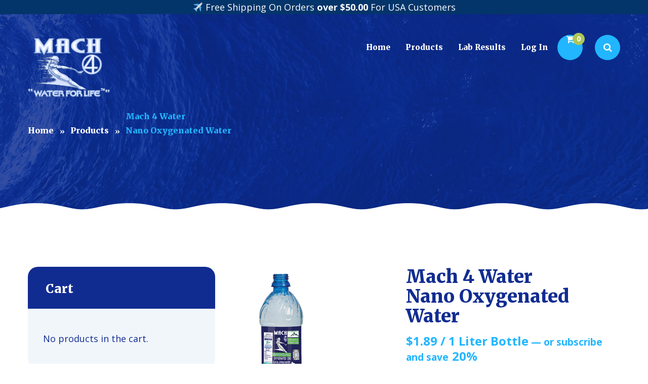

--- FILE ---
content_type: text/css
request_url: https://mach4water.com/wp-content/themes/aquaterias-child/style.css?ver=1.0
body_size: 1002
content:
/*
Theme Name: Aquaterias Child Theme
Theme URI: http://aquaterias.like-themes.com/
Author: Like Themes
Author URI: http://like-themes.com/
Description: Blank Child Theme for Aquaterias
Template: aquaterias
Version: 1.0
License: GNU General Public License v2 or later
License URI: http://www.gnu.org/licenses/gpl-2.0.html
Tags: four-columns, right-sidebar, full-width-template
Text Domain: aquaterias

This theme, like WordPress, is licensed under the GPL.
Use it to make something cool, have fun, and share what you've learned with others.
*/


.subscribe-block + #block-footer {
	padding-top: 90px !important;
}

.tagged_as {
	display: none !important;
}

.woocommerce-product-search label, .wp-searchform label, form.post-password-form label, form.search-form label, form.wpcf7-form label, form.form label, form.comment-form label, form label {
	display: inline !important;
}
.woocommerce div.product form.cart .variations td, .woocommerce div.product form.cart .variations th {
	margin-top: 20px;
}

--- FILE ---
content_type: text/css
request_url: https://mach4water.com/wp-content/themes/aquaterias/style.css?ver=6.0.11
body_size: 351002
content:
/*
Theme Name: Aquaterias
Theme URI: http://aquaterias.like-themes.com/
Author: Like Themes
Author URI: http://like-themes.com/
Description: Aquaterias WordPress Theme
Version: 1.2.2
License: GNU General Public License v2 or later
License URI: http://www.gnu.org/licenses/gpl-2.0.html
Tags: four-columns, right-sidebar, full-width-template
Text Domain: aquaterias

This theme, like WordPress, is licensed under the GPL.
Use it to make something cool, have fun, and share what you've learned with others.
*/
/*------------------------------------------------------------------
[Table of contents]

1. CSS Reset
2. Global variables
3. Header, navigation bar and menu / header, nav.navbar
4. WordPress layout styles
5. Typography
6. Theme Sections
7. Tariffs Block
8. Testimonials
9. Bottom widgets goes before footer
10. Footer and copyrights
11. WorePress Widgets
12. Contacts inner pages width full-width map
13. Blog posts / Blog Full page / Blog Shortcodes
14. Galleries
15. Forms (buttons/radio/inputs)
16. Shortcodes (Visual Composer Integrated)
17. Pagination
18. Common classes (hover/transition effects/etc)
19. WooCommerce Plugin
20. Team
21. Page Loader
-------------------------------------------------------------------*/
.black {
  color: #112C91;
}
.white,
.color-white {
  color: #fff;
}
.color-main {
  color: #21b6ff;
}
.color-second {
  color: #AEC556;
}
.red {
  color: #C11501;
}
/*
  1. CSS Reset
*/
/*! normalize.css v3.0.3 | MIT License | github.com/necolas/normalize.css */
/**
 * 1. Set default font family to sans-serif.
 * 2. Prevent iOS and IE text size adjust after device orientation change,
 *    without disabling user zoom.
 */
html {
  font-family: sans-serif;
  /* 1 */
  -ms-text-size-adjust: 100%;
  /* 2 */
  -webkit-text-size-adjust: 100%;
  /* 2 */
}
/**
 * Remove default margin.
 */
body {
  margin: 0;
}
/* HTML5 display definitions
   ========================================================================== */
/**
 * Correct `block` display not defined for any HTML5 element in IE 8/9.
 * Correct `block` display not defined for `details` or `summary` in IE 10/11
 * and Firefox.
 * Correct `block` display not defined for `main` in IE 11.
 */
article,
aside,
details,
figcaption,
figure,
footer,
header,
hgroup,
main,
menu,
nav,
section,
summary {
  display: block;
}
/**
 * 1. Correct `inline-block` display not defined in IE 8/9.
 * 2. Normalize vertical alignment of `progress` in Chrome, Firefox, and Opera.
 */
audio,
canvas,
progress,
video {
  display: inline-block;
  /* 1 */
  vertical-align: baseline;
  /* 2 */
}
/**
 * Prevent modern browsers from displaying `audio` without controls.
 * Remove excess height in iOS 5 devices.
 */
audio:not([controls]) {
  display: none;
  height: 0;
}
/**
 * Address `[hidden]` styling not present in IE 8/9/10.
 * Hide the `template` element in IE 8/9/10/11, Safari, and Firefox < 22.
 */
[hidden],
template {
  display: none;
}
/* Links
   ========================================================================== */
/**
 * Remove the gray background color from active links in IE 10.
 */
a {
  background-color: transparent;
}
/**
 * Improve readability of focused elements when they are also in an
 * active/hover state.
 */
a:active,
a:hover {
  outline: 0;
}
/* Text-level semantics
   ========================================================================== */
/**
 * Address styling not present in IE 8/9/10/11, Safari, and Chrome.
 */
abbr[title] {
  border-bottom: 1px dotted;
}
/**
 * Address style set to `bolder` in Firefox 4+, Safari, and Chrome.
 */
b,
strong {
  font-weight: bold;
}
/**
 * Address styling not present in Safari and Chrome.
 */
dfn {
  font-style: italic;
}
/**
 * Address variable `h1` font-size and margin within `section` and `article`
 * contexts in Firefox 4+, Safari, and Chrome.
 */
h1 {
  font-size: 2em;
  margin: 0.67em 0;
}
/**
 * Address styling not present in IE 8/9.
 */
mark {
  background: #AEC556;
  color: #112C91;
}
/**
 * Address inconsistent and variable font size in all browsers.
 */
small {
  font-size: 80%;
}
/**
 * Prevent `sub` and `sup` affecting `line-height` in all browsers.
 */
sub,
sup {
  font-size: 75%;
  line-height: 0;
  position: relative;
  vertical-align: baseline;
}
sup {
  top: -0.5em;
}
sub {
  bottom: -0.25em;
}
/* Embedded content
   ========================================================================== */
/**
 * Remove border when inside `a` element in IE 8/9/10.
 */
img {
  border: 0;
}
/**
 * Correct overflow not hidden in IE 9/10/11.
 */
svg:not(:root) {
  overflow: hidden;
}
/* Grouping content
   ========================================================================== */
/**
 * Address margin not present in IE 8/9 and Safari.
 */
figure {
  margin: 1em 40px;
}
/**
 * Address differences between Firefox and other browsers.
 */
hr {
  box-sizing: content-box;
  height: 0;
}
/**
 * Contain overflow in all browsers.
 */
pre {
  overflow: auto;
}
/**
 * Address odd `em`-unit font size rendering in all browsers.
 */
code,
kbd,
pre,
samp {
  font-family: monospace, monospace;
  font-size: 1em;
}
/* Forms
   ========================================================================== */
/**
 * Known limitation: by default, Chrome and Safari on OS X allow very limited
 * styling of `select`, unless a `border` property is set.
 */
/**
 * 1. Correct color not being inherited.
 *    Known issue: affects color of disabled elements.
 * 2. Correct font properties not being inherited.
 * 3. Address margins set differently in Firefox 4+, Safari, and Chrome.
 */
button,
input,
optgroup,
select,
textarea {
  color: inherit;
  /* 1 */
  font: inherit;
  /* 2 */
  margin: 0;
  /* 3 */
}
/**
 * Address `overflow` set to `hidden` in IE 8/9/10/11.
 */
button {
  overflow: visible;
}
/**
 * Address inconsistent `text-transform` inheritance for `button` and `select`.
 * All other form control elements do not inherit `text-transform` values.
 * Correct `button` style inheritance in Firefox, IE 8/9/10/11, and Opera.
 * Correct `select` style inheritance in Firefox.
 */
button,
select {
  text-transform: none;
}
/**
 * 1. Avoid the WebKit bug in Android 4.0.* where (2) destroys native `audio`
 *    and `video` controls.
 * 2. Correct inability to style clickable `input` types in iOS.
 * 3. Improve usability and consistency of cursor style between image-type
 *    `input` and others.
 */
button,
html input[type="button"],
input[type="reset"],
input[type="submit"] {
  -webkit-appearance: button;
  /* 2 */
  cursor: pointer;
  /* 3 */
}
/**
 * Re-set default cursor for disabled elements.
 */
button[disabled],
html input[disabled] {
  cursor: default;
}
/**
 * Remove inner padding and border in Firefox 4+.
 */
button::-moz-focus-inner,
input::-moz-focus-inner {
  border: 0;
  padding: 0;
}
/**
 * Address Firefox 4+ setting `line-height` on `input` using `!important` in
 * the UA stylesheet.
 */
input {
  line-height: normal;
}
/**
 * It's recommended that you don't attempt to style these elements.
 * Firefox's implementation doesn't respect box-sizing, padding, or width.
 *
 * 1. Address box sizing set to `content-box` in IE 8/9/10.
 * 2. Remove excess padding in IE 8/9/10.
 */
input[type="checkbox"],
input[type="radio"] {
  box-sizing: border-box;
  /* 1 */
  padding: 0;
  /* 2 */
}
/**
 * Fix the cursor style for Chrome's increment/decrement buttons. For certain
 * `font-size` values of the `input`, it causes the cursor style of the
 * decrement button to change from `default` to `text`.
 */
input[type="number"]::-webkit-inner-spin-button,
input[type="number"]::-webkit-outer-spin-button {
  height: auto;
}
/**
 * 1. Address `appearance` set to `searchfield` in Safari and Chrome.
 * 2. Address `box-sizing` set to `border-box` in Safari and Chrome.
 */
input[type="search"] {
  -webkit-appearance: textfield;
  /* 1 */
  box-sizing: content-box;
  /* 2 */
}
/**
 * Remove inner padding and search cancel button in Safari and Chrome on OS X.
 * Safari (but not Chrome) clips the cancel button when the search input has
 * padding (and `textfield` appearance).
 */
input[type="search"]::-webkit-search-cancel-button,
input[type="search"]::-webkit-search-decoration {
  -webkit-appearance: none;
}
/**
 * Define consistent border, margin, and padding.
 */
fieldset {
  border: 1px solid #c0c0c0;
  margin: 0 2px;
  padding: 0.35em 0.625em 0.75em;
}
/**
 * 1. Correct `color` not being inherited in IE 8/9/10/11.
 * 2. Remove padding so people aren't caught out if they zero out fieldsets.
 */
legend {
  border: 0;
  /* 1 */
  padding: 0;
  /* 2 */
}
/**
 * Remove default vertical scrollbar in IE 8/9/10/11.
 */
textarea {
  overflow: auto;
}
/**
 * Don't inherit the `font-weight` (applied by a rule above).
 * NOTE: the default cannot safely be changed in Chrome and Safari on OS X.
 */
optgroup {
  font-weight: bold;
}
/* Tables
   ========================================================================== */
/**
 * Remove most spacing between table cells.
 */
table {
  border-collapse: collapse;
  border-spacing: 0;
}
td,
th {
  padding: 0;
}
/* 2. Global classes */
html {
  overflow-y: scroll;
}
html,
body {
  height: 100% !important;
}
body {
  color: #112C91;
  background: #fff;
}
body.body-black,
body.body-black-dark {
  color: #fff;
  background: #112C91;
}
html,
body,
div,
table {
  font-family: 'Open Sans', sans-serif;
  font-size: 18px;
  font-weight: 300;
  line-height: 28px;
}
@media (max-width: 768px) {
  html,
  body,
  div,
  table {
    font-size: 16px;
    line-height: 26px;
  }
}
/*
	3. Header, navigation bar and menu
*/
header.page-header {
  background: #112C91;
  color: #21b6ff;
  /*	background-size: cover;*/
  background-attachment: fixed;
  padding: 134px 0 94px;
  margin: 0;
  text-align: left;
  position: relative;
  display: flex;
  flex-direction: column;
  justify-content: center;
}
header.page-header.header-h1 {
  min-height: 390px;
}
header.page-header canvas {
  zoom: 1;
  filter: alpha(opacity=60);
  -webkit-opacity: 0.6;
  -moz-opacity: 0.6;
  opacity: 0.6;
}
header.page-header canvas#ltx-bubbles {
  z-index: 5 !important;
  width: 100% !important;
  zoom: 1;
  filter: alpha(opacity=50);
  -webkit-opacity: 0.5;
  -moz-opacity: 0.5;
  opacity: 0.5;
}
header.page-header:after {
  background: #112C91;
  zoom: 1;
  filter: alpha(opacity=85);
  -webkit-opacity: 0.85;
  -moz-opacity: 0.85;
  opacity: 0.85;
  content: "";
  position: absolute;
  top: 0;
  left: 0;
  right: 0;
  bottom: 0;
  z-index: 1;
  width: 100%;
  height: 100%;
}
header.page-header > div {
  z-index: 2;
  position: relative;
}
header.page-header:before {
  background: url("[data-uri]") 50% 100% repeat-x;
  content: "";
  position: absolute;
  height: 16px;
  left: 0;
  right: 0;
  bottom: -1px;
  z-index: 3;
}
header.page-header:after {
  zoom: 1;
  filter: alpha(opacity=60);
  -webkit-opacity: 0.6;
  -moz-opacity: 0.6;
  opacity: 0.6;
}
header.page-header .container {
  position: relative;
  z-index: 2;
}
header.page-header.menu-hidden {
  padding-top: 50px;
}
header.page-header .breadcrumbs {
  list-style: none;
  margin: 10px 0 5px 0;
  padding: 0;
}
header.page-header .breadcrumbs li {
  display: inline-block;
  margin: 0 0 0 0px;
  font-size: 16px;
  font-weight: 900;
  color: #21b6ff;
}
header.page-header .breadcrumbs li a {
  color: #fff;
}
header.page-header .breadcrumbs li a:hover {
  color: #21b6ff;
}
header.page-header .breadcrumbs li:not(:last-child):after {
  margin: 4px 7px 0 12px;
  vertical-align: middle;
  padding-bottom: 4px;
  content: "»";
  font-family: 'Merriweather', sans-serif;
  font-weight: 900;
  font-size: 14px;
  color: #fff;
}
@media (max-width: 768px) {
  header.page-header {
    height: auto;
    padding: 134px 0 94px;
    min-height: auto;
  }
}
header.page-header h1 {
  margin: 0;
  color: #21b6ff;
}
@media (min-width: 991px) {
  body.admin-bar .navbar-fixed-top:not(.affix-top),
  body.admin-bar .navbar-affix:not(.affix-top) {
    margin-top: 32px;
  }
}
@media (max-width: 768px) {
  body.admin-bar nav.navbar {
    margin-top: 0px;
  }
  body.admin-bar .navbar.affix,
  body.admin-bar .navbar-fixed-top {
    position: relative !important;
    margin-bottom: 0;
  }
}
@media (max-width: 991px) {
  body.admin-bar #navbar {
    margin: 119px 0  0 !important;
  }
  body.admin-bar .ab-item {
    height: 42px !important;
    line-height: 42px !important;
  }
  body.admin-bar .slider-div {
    margin-top: 0 !important;
  }
}
body.admin-bar #adminbarsearch {
  background: transparent !important;
}
body.admin-bar .toggle-wrap {
  padding-top: 35px !important;
}
nav.navbar {
  background: #fff;
  position: relative;
  border: 0;
  -webkit-border-radius: 0;
  -webkit-background-clip: padding-box;
  -moz-border-radius: 0;
  -moz-background-clip: padding;
  border-radius: 0;
  background-clip: padding-box;
  transition: background .8s ease;
  min-height: 110px;
  padding: 0px 0;
  margin-bottom: 0;
  border-bottom: 1px solid rgba(0, 0, 0, 0.1);
}
@media (max-width: 991px) {
  nav.navbar {
    min-height: 85px;
  }
}
nav.navbar .container {
  position: relative;
  height: 110px;
  overflow: visible;
}
@media (max-width: 991px) {
  nav.navbar .container {
    height: 85px;
  }
}
nav.navbar.affix-top {
  position: fixed;
  z-index: 100;
  left: 0;
  right: 0;
}
nav.navbar #navbar {
  position: relative;
  padding-left: 300px;
  transition: all .3s ease;
}
nav.navbar #navbar.muted {
  zoom: 1;
  filter: alpha(opacity=20);
  -webkit-opacity: 0.2;
  -moz-opacity: 0.2;
  opacity: 0.2;
}
@media (min-width: 1199px) {
  nav.navbar #navbar .toggle-wrap {
    display: none;
  }
  nav.navbar #navbar ul.navbar-nav {
    float: right;
    margin-top: 20px;
    margin-right: -13px;
    z-index: 10000;
  }
  nav.navbar #navbar ul.navbar-nav li,
  nav.navbar #navbar ul.navbar-nav a {
    font-size: 16px;
    transition: none;
    padding: 6px 0 6px;
  }
  nav.navbar #navbar ul.navbar-nav span:hover,
  nav.navbar #navbar ul.navbar-nav li:hover {
    cursor: pointer;
  }
  nav.navbar #navbar ul.navbar-nav > li > a {
    transition: all .3s ease;
    font-family: 'Merriweather', sans-serif;
    font-weight: 900;
  }
  nav.navbar #navbar ul.navbar-nav a {
    padding: 24px 14px 4px;
    color: #112C91;
    border: 1px solid transparent;
    font-weight: 900;
    cursor: pointer;
  }
  nav.navbar #navbar ul.navbar-nav a:hover {
    background: transparent;
    color: #21b6ff;
  }
  nav.navbar #navbar ul.navbar-nav a:hover span:after,
  nav.navbar #navbar ul.navbar-nav a:hover span:before {
    visibility: visible;
    opacity: 1;
    transition-delay: .2s;
    left: 50%;
  }
  nav.navbar #navbar ul.navbar-nav a:focus {
    background: transparent;
  }
  nav.navbar #navbar ul.navbar-nav > li > a span {
    display: inline-block;
  }
  nav.navbar #navbar ul.navbar-nav > li.page_item_has_children,
  nav.navbar #navbar ul.navbar-nav > li.menu-item-has-children,
  nav.navbar #navbar ul.navbar-nav > li.hasSub {
    padding-right: 6px;
    /*
					& > ul {

						transition-delay: 0.2s, 0.2s, 0.3s;
					}
*/
  }
  nav.navbar #navbar ul.navbar-nav > li.page_item_has_children > a,
  nav.navbar #navbar ul.navbar-nav > li.menu-item-has-children > a,
  nav.navbar #navbar ul.navbar-nav > li.hasSub > a {
    vertical-align: middle;
  }
  nav.navbar #navbar ul.navbar-nav > li.page_item_has_children > a:after,
  nav.navbar #navbar ul.navbar-nav > li.menu-item-has-children > a:after,
  nav.navbar #navbar ul.navbar-nav > li.hasSub > a:after {
    display: inline-block;
    font: normal normal normal 14px/1 FontAwesome;
    font-size: inherit;
    text-rendering: auto;
    -webkit-font-smoothing: antialiased;
    -moz-osx-font-smoothing: grayscale;
    font-size: 11pt;
    vertical-align: middle;
    content: "\f105";
    margin: 3px 0 0 6px;
    position: absolute;
    transition: color 0.5s ease;
  }
  nav.navbar #navbar ul.navbar-nav > li.page_item_has_children:hover > ul,
  nav.navbar #navbar ul.navbar-nav > li.menu-item-has-children:hover > ul,
  nav.navbar #navbar ul.navbar-nav > li.hasSub:hover > ul {
    zoom: 1;
    filter: alpha(opacity=100);
    -webkit-opacity: 1;
    -moz-opacity: 1;
    opacity: 1;
    -webkit-transform: translateY(0);
    -moz-transform: translateY(0);
    -o-transform: translateY(0);
    -ms-transform: translateY(0);
    transform: translateY(0);
    transition-delay: 0.1s, 0.1s, 0.3s;
    visibility: visible;
    z-index: 100;
  }
  nav.navbar #navbar ul.navbar-nav > li.page_item_has_children:hover > a:after,
  nav.navbar #navbar ul.navbar-nav > li.menu-item-has-children:hover > a:after,
  nav.navbar #navbar ul.navbar-nav > li.hasSub:hover > a:after {
    display: inline-block;
    font: normal normal normal 14px/1 FontAwesome;
    font-size: inherit;
    text-rendering: auto;
    -webkit-font-smoothing: antialiased;
    -moz-osx-font-smoothing: grayscale;
    content: "\f107";
    margin-top: 1px;
    margin-left: 6px;
  }
  nav.navbar #navbar ul.navbar-nav > li.current-menu-ancestor > a,
  nav.navbar #navbar ul.navbar-nav > li.current-menu-item > a,
  nav.navbar #navbar ul.navbar-nav > li.current-menu-parent > a,
  nav.navbar #navbar ul.navbar-nav > li.current_page_parent > a,
  nav.navbar #navbar ul.navbar-nav > li.current_page_item > a {
    color: #21b6ff;
    cursor: default;
  }
  nav.navbar #navbar ul.navbar-nav > li.page_item_has_children:last-child > ul.children,
  nav.navbar #navbar ul.navbar-nav > li.menu-item-has-children:last-child > ul.children,
  nav.navbar #navbar ul.navbar-nav > li.page_item_has_children:last-child > ul.sub-menu,
  nav.navbar #navbar ul.navbar-nav > li.menu-item-has-children:last-child > ul.sub-menu {
    margin-left: -222px;
  }
  nav.navbar #navbar ul.navbar-nav ul.children,
  nav.navbar #navbar ul.navbar-nav ul.sub-menu {
    background: #fff;
    width: 250px;
    margin: 28px 0 0 0;
    padding: 15px;
    left: 50%;
    margin-left: -125px;
    zoom: 1;
    filter: alpha(opacity=0);
    -webkit-opacity: 0;
    -moz-opacity: 0;
    opacity: 0;
    position: absolute;
    transform: translateY(-2em);
    transition: all 0.4s ease-in-out 0s, visibility 0s linear 0.2s, z-index 0s linear 0.01s;
    visibility: hidden;
    z-index: 100;
    list-style: none;
    -webkit-border-radius: 20px;
    -webkit-background-clip: padding-box;
    -moz-border-radius: 20px;
    -moz-background-clip: padding;
    border-radius: 20px;
    background-clip: padding-box;
    border-color: transparent !important;
    -webkit-box-shadow: 0 2px 15px rgba(0, 0, 0, 0.15);
    -moz-box-shadow: 0 2px 15px rgba(0, 0, 0, 0.15);
    box-shadow: 0 2px 15px rgba(0, 0, 0, 0.15);
  }
  nav.navbar #navbar ul.navbar-nav ul.children:before,
  nav.navbar #navbar ul.navbar-nav ul.sub-menu:before {
    content: "";
    position: absolute;
    width: 110%;
    height: 110%;
    top: -5%;
    left: -5%;
    display: block;
    z-index: 0;
  }
  nav.navbar #navbar ul.navbar-nav ul.children li,
  nav.navbar #navbar ul.navbar-nav ul.sub-menu li {
    margin: 0;
    padding: 0;
    background: transparent !important;
  }
  nav.navbar #navbar ul.navbar-nav ul.children li:last-child,
  nav.navbar #navbar ul.navbar-nav ul.sub-menu li:last-child {
    border-bottom: none;
  }
  nav.navbar #navbar ul.navbar-nav ul.children li a,
  nav.navbar #navbar ul.navbar-nav ul.sub-menu li a {
    padding: 10px 30px;
    font-size: 14px;
    font-weight: normal;
    display: block;
    text-transform: none;
    position: relative;
    transition: all .3s ease;
  }
  nav.navbar #navbar ul.navbar-nav ul.children li a span:after,
  nav.navbar #navbar ul.navbar-nav ul.sub-menu li a span:after {
    transition: color 0.5s ease;
  }
  nav.navbar #navbar ul.navbar-nav ul.children li a:before,
  nav.navbar #navbar ul.navbar-nav ul.sub-menu li a:before {
    content: "";
    position: absolute;
    width: 110%;
    height: 110%;
    top: -10%;
    left: -10%;
    display: block;
    z-index: 0;
  }
  nav.navbar #navbar ul.navbar-nav ul.children li a:after,
  nav.navbar #navbar ul.navbar-nav ul.sub-menu li a:after {
    /*								margin-top: 5px;*/
    content: "";
    position: absolute;
    width: 5%;
    height: 5%;
    transition: all 0.6s cubic-bezier(0.175, 0.885, 0.32, 1.275);
    zoom: 1;
    filter: alpha(opacity=0);
    -webkit-opacity: 0;
    -moz-opacity: 0;
    opacity: 0;
    left: 50%;
    top: 50%;
    z-index: -1;
    -webkit-transform: scale(1) translate(-50%, -50%);
    -moz-transform: scale(1) translate(-50%, -50%);
    -o-transform: scale(1) translate(-50%, -50%);
    -ms-transform: scale(1) translate(-50%, -50%);
    transform: scale(1) translate(-50%, -50%);
    background: #21b6ff;
    -webkit-border-radius: 6px;
    -webkit-background-clip: padding-box;
    -moz-border-radius: 6px;
    -moz-background-clip: padding;
    border-radius: 6px;
    background-clip: padding-box;
  }
  nav.navbar #navbar ul.navbar-nav ul.children li:hover > a,
  nav.navbar #navbar ul.navbar-nav ul.sub-menu li:hover > a {
    color: #fff;
  }
  nav.navbar #navbar ul.navbar-nav ul.children li:hover > a:after,
  nav.navbar #navbar ul.navbar-nav ul.sub-menu li:hover > a:after {
    zoom: 1;
    filter: alpha(opacity=100);
    -webkit-opacity: 1;
    -moz-opacity: 1;
    opacity: 1;
    /*.transform(scale(1), translate(-50%, -50%));*/
    -webkit-border-radius: 20px;
    -webkit-background-clip: padding-box;
    -moz-border-radius: 20px;
    -moz-background-clip: padding;
    border-radius: 20px;
    background-clip: padding-box;
    width: 100%;
    height: 100%;
  }
  nav.navbar #navbar ul.navbar-nav ul.children li:hover > ul,
  nav.navbar #navbar ul.navbar-nav ul.sub-menu li:hover > ul {
    zoom: 1;
    filter: alpha(opacity=100);
    -webkit-opacity: 1;
    -moz-opacity: 1;
    opacity: 1;
    -webkit-transform: translateY(0);
    -moz-transform: translateY(0);
    -o-transform: translateY(0);
    -ms-transform: translateY(0);
    transform: translateY(0);
    transition-delay: 0s, 0s, 0.1s;
    visibility: visible;
    z-index: 1;
  }
  nav.navbar #navbar ul.navbar-nav ul.children li.menu-item-has-children > a span:after,
  nav.navbar #navbar ul.navbar-nav ul.sub-menu li.menu-item-has-children > a span:after {
    display: inline-block;
    font: normal normal normal 14px/1 FontAwesome;
    font-size: inherit;
    text-rendering: auto;
    -webkit-font-smoothing: antialiased;
    -moz-osx-font-smoothing: grayscale;
    content: "\f105";
    margin-top: 3px;
    margin-left: 8px;
  }
  nav.navbar #navbar ul.navbar-nav ul.children li.current-menu-item > a,
  nav.navbar #navbar ul.navbar-nav ul.sub-menu li.current-menu-item > a,
  nav.navbar #navbar ul.navbar-nav ul.children li.current-menu-parent > a,
  nav.navbar #navbar ul.navbar-nav ul.sub-menu li.current-menu-parent > a,
  nav.navbar #navbar ul.navbar-nav ul.children li.current_page_parent > a,
  nav.navbar #navbar ul.navbar-nav ul.sub-menu li.current_page_parent > a,
  nav.navbar #navbar ul.navbar-nav ul.children li.current_page_item > a,
  nav.navbar #navbar ul.navbar-nav ul.sub-menu li.current_page_item > a {
    color: #21b6ff;
  }
  nav.navbar #navbar ul.navbar-nav ul.children li.current-menu-item:hover,
  nav.navbar #navbar ul.navbar-nav ul.sub-menu li.current-menu-item:hover,
  nav.navbar #navbar ul.navbar-nav ul.children li.current-menu-parent:hover,
  nav.navbar #navbar ul.navbar-nav ul.sub-menu li.current-menu-parent:hover,
  nav.navbar #navbar ul.navbar-nav ul.children li.current_page_parent:hover,
  nav.navbar #navbar ul.navbar-nav ul.sub-menu li.current_page_parent:hover,
  nav.navbar #navbar ul.navbar-nav ul.children li.current_page_item:hover,
  nav.navbar #navbar ul.navbar-nav ul.sub-menu li.current_page_item:hover {
    cursor: default;
  }
  nav.navbar #navbar ul.navbar-nav ul.children li.current-menu-item:hover > a,
  nav.navbar #navbar ul.navbar-nav ul.sub-menu li.current-menu-item:hover > a,
  nav.navbar #navbar ul.navbar-nav ul.children li.current-menu-parent:hover > a,
  nav.navbar #navbar ul.navbar-nav ul.sub-menu li.current-menu-parent:hover > a,
  nav.navbar #navbar ul.navbar-nav ul.children li.current_page_parent:hover > a,
  nav.navbar #navbar ul.navbar-nav ul.sub-menu li.current_page_parent:hover > a,
  nav.navbar #navbar ul.navbar-nav ul.children li.current_page_item:hover > a,
  nav.navbar #navbar ul.navbar-nav ul.sub-menu li.current_page_item:hover > a {
    color: #fff;
  }
  nav.navbar #navbar ul.navbar-nav ul.children ul,
  nav.navbar #navbar ul.navbar-nav ul.sub-menu ul {
    zoom: 1;
    filter: alpha(opacity=0);
    -webkit-opacity: 0;
    -moz-opacity: 0;
    opacity: 0;
    position: absolute;
    top: 0 !important;
    margin-top: 0;
  }
  nav.navbar #navbar ul.navbar-nav > li ul.children ul,
  nav.navbar #navbar ul.navbar-nav > li ul.sub-menu ul {
    left: 250px !important;
    margin-left: -86px;
    margin-right: -86px;
  }
  nav.navbar #navbar ul.navbar-nav > li ul.children ul ul,
  nav.navbar #navbar ul.navbar-nav > li ul.sub-menu ul ul {
    left: auto !important;
    right: 250px !important;
    margin-left: -86px;
    margin-right: 0;
  }
  nav.navbar #navbar ul.navbar-nav > li ul.children ul ul ul,
  nav.navbar #navbar ul.navbar-nav > li ul.sub-menu ul ul ul {
    left: 250px !important;
    right: auto !important;
    margin-left: 0;
    margin-right: -86px;
  }
  nav.navbar #navbar ul.navbar-nav > li ul.children ul ul ul ul,
  nav.navbar #navbar ul.navbar-nav > li ul.sub-menu ul ul ul ul {
    left: auto !important;
    right: 250px !important;
    margin-left: -86px;
    margin-right: 0;
  }
  nav.navbar #navbar ul.navbar-nav > li ul.children ul ul ul ul ul,
  nav.navbar #navbar ul.navbar-nav > li ul.sub-menu ul ul ul ul ul {
    left: 250px !important;
    right: auto !important;
    margin-left: 0;
    margin-right: -86px;
  }
  nav.navbar #navbar ul.navbar-nav > li ul.children ul ul ul ul ul ul,
  nav.navbar #navbar ul.navbar-nav > li ul.sub-menu ul ul ul ul ul ul {
    left: auto !important;
    right: 250px !important;
    margin-left: -86px;
    margin-right: 0;
  }
  nav.navbar #navbar ul.navbar-nav > li ul.children ul ul ul ul ul ul ul,
  nav.navbar #navbar ul.navbar-nav > li ul.sub-menu ul ul ul ul ul ul ul {
    left: 250px !important;
    right: auto !important;
    margin-left: 0;
    margin-right: -86px;
  }
  nav.navbar #navbar ul.navbar-nav > li ul.children ul ul ul ul ul ul ul ul,
  nav.navbar #navbar ul.navbar-nav > li ul.sub-menu ul ul ul ul ul ul ul ul {
    left: auto !important;
    right: 250px !important;
    margin-left: -86px;
    margin-right: 0;
  }
  nav.navbar #navbar ul.navbar-nav > li ul.children ul ul ul ul ul ul ul ul ul,
  nav.navbar #navbar ul.navbar-nav > li ul.sub-menu ul ul ul ul ul ul ul ul ul {
    left: 250px !important;
    right: auto !important;
    margin-left: 0;
    margin-right: -86px;
  }
  nav.navbar #navbar ul.navbar-nav > li ul.children ul ul ul ul ul ul ul ul ul ul,
  nav.navbar #navbar ul.navbar-nav > li ul.sub-menu ul ul ul ul ul ul ul ul ul ul {
    left: auto !important;
    right: 250px !important;
    margin-left: -86px;
    margin-right: 0;
  }
  nav.navbar #navbar ul.navbar-nav > li + li {
    z-index: 19;
  }
  nav.navbar #navbar ul.navbar-nav > li + li + li {
    z-index: 18;
  }
  nav.navbar #navbar ul.navbar-nav > li + li + li + li {
    z-index: 17;
  }
  nav.navbar #navbar ul.navbar-nav > li + li + li + li + li {
    z-index: 16;
  }
  nav.navbar #navbar ul.navbar-nav > li + li + li + li + li + li {
    z-index: 15;
  }
  nav.navbar #navbar ul.navbar-nav > li + li + li + li + li + li + li {
    z-index: 14;
  }
  nav.navbar #navbar ul.navbar-nav > li + li + li + li + li + li + li + li {
    z-index: 13;
  }
  nav.navbar #navbar ul.navbar-nav > li + li + li + li + li + li + li + li + li {
    z-index: 12;
  }
  nav.navbar #navbar ul.navbar-nav > li + li + li + li + li + li + li + li + li + li {
    z-index: 11;
  }
  nav.navbar #navbar ul.navbar-nav > li:last-child ul.children ul,
  nav.navbar #navbar ul.navbar-nav > li:last-child ul.sub-menu ul {
    left: auto !important;
    right: 336px !important;
    margin-left: -86px;
    margin-right: -86px;
  }
  nav.navbar #navbar ul.navbar-nav > li:last-child ul.children ul ul,
  nav.navbar #navbar ul.navbar-nav > li:last-child ul.sub-menu ul ul {
    left: 250px !important;
    right: auto !important;
    margin-left: 0;
    margin-right: -86px;
  }
  nav.navbar #navbar ul.navbar-nav > li:last-child ul.children ul ul ul,
  nav.navbar #navbar ul.navbar-nav > li:last-child ul.sub-menu ul ul ul {
    left: auto !important;
    right: 336px !important;
    margin-left: -86px;
    margin-right: 0;
  }
  nav.navbar #navbar ul.navbar-nav > li:last-child ul.children ul ul ul ul,
  nav.navbar #navbar ul.navbar-nav > li:last-child ul.sub-menu ul ul ul ul {
    left: 250px !important;
    right: auto !important;
    margin-left: 0;
    margin-right: -86px;
  }
  nav.navbar #navbar ul.navbar-nav > li:last-child ul.children ul ul ul ul ul,
  nav.navbar #navbar ul.navbar-nav > li:last-child ul.sub-menu ul ul ul ul ul {
    left: auto !important;
    right: 336px !important;
    margin-left: -86px;
    margin-right: 0;
  }
  nav.navbar #navbar ul.navbar-nav > li:last-child ul.children ul ul ul ul ul ul,
  nav.navbar #navbar ul.navbar-nav > li:last-child ul.sub-menu ul ul ul ul ul ul {
    left: 250px !important;
    right: auto !important;
    margin-left: 0;
    margin-right: -86px;
  }
  nav.navbar #navbar ul.navbar-nav > li:last-child ul.children ul ul ul ul ul ul ul,
  nav.navbar #navbar ul.navbar-nav > li:last-child ul.sub-menu ul ul ul ul ul ul ul {
    left: auto !important;
    right: 336px !important;
    margin-left: -86px;
    margin-right: 0;
  }
  nav.navbar #navbar ul.navbar-nav > li:last-child ul.children ul ul ul ul ul ul ul ul,
  nav.navbar #navbar ul.navbar-nav > li:last-child ul.sub-menu ul ul ul ul ul ul ul ul {
    left: 250px !important;
    right: auto !important;
    margin-left: 0;
    margin-right: -86px;
  }
  nav.navbar #navbar ul.navbar-nav > li:last-child ul.children ul ul ul ul ul ul ul ul ul,
  nav.navbar #navbar ul.navbar-nav > li:last-child ul.sub-menu ul ul ul ul ul ul ul ul ul {
    left: auto !important;
    right: 336px !important;
    margin-left: -86px;
    margin-right: 0;
  }
  nav.navbar #navbar ul.navbar-nav > li:last-child ul.children ul ul ul ul ul ul ul ul ul ul,
  nav.navbar #navbar ul.navbar-nav > li:last-child ul.sub-menu ul ul ul ul ul ul ul ul ul ul {
    left: 250px !important;
    right: auto !important;
    margin-left: 0;
    margin-right: -86px;
  }
}
@media (min-width: 1199px) and (max-width: 1199px) {
  nav.navbar #navbar ul.navbar-nav {
    margin-right: 50px;
  }
}
nav.navbar.navbar-transparent .navbar-toggle .icon-bar {
  background-color: #fff;
}
nav.navbar.navbar-transparent .nav-right .cart {
  color: #fff;
}
@media (min-width: 991px) {
  nav.navbar.navbar-transparent #navbar ul.navbar-nav > li:not(.current-menu-parent):not(.current-menu-ancestor) > a {
    color: #fff;
  }
  nav.navbar.navbar-transparent #navbar ul.navbar-nav > li:not(.current-menu-parent):not(.current-menu-ancestor) > a:hover {
    color: #21b6ff;
  }
}
nav.navbar .logo {
  display: block;
  z-index: 1001;
  left: 0;
  position: absolute;
  top: 27px;
}
@media (min-width: 480px) {
  nav.navbar .logo {
    padding: 10px 0 0;
  }
}
@media (max-width: 479px) {
  nav.navbar .logo {
    margin-top: 10px !important;
  }
}
@media (min-width: 991px) {
  nav.navbar .logo {
    left: 15px;
  }
}
nav.navbar .logo img {
  max-height: 60px;
  width: auto;
}
nav.navbar.navbar-transparent-light #navbar ul.navbar-nav > li:not(.current-menu-parent):not(.current-menu-ancestor) > a:hover,
nav.navbar.navbar-transparent-light #navbar ul.navbar-nav > li.current-menu-parent > a,
nav.navbar.navbar-transparent-light #navbar ul.navbar-nav > li.current-menu-ancestor > a {
  color: #AEC556;
}
nav.navbar.navbar-transparent-light #navbar ul.navbar-nav > li:not(.current-menu-parent):not(.current-menu-ancestor) > a {
  color: #112C91;
}
nav.navbar.navbar-transparent-light .nav-right .cart {
  background-color: #112C91;
}
nav.navbar.navbar-transparent-light .nav-right .cart:hover {
  color: #21b6ff;
}
nav.navbar.navbar-transparent-home .logo {
  margin-top: 10px;
}
@media (max-width: 768px) {
  nav.navbar.navbar-transparent-home .logo {
    margin-top: 20px;
  }
}
nav.navbar.navbar-transparent-home .nav-right .cart {
  background-color: #112C91;
}
nav.navbar.navbar-transparent-home .nav-right .cart:hover {
  color: #21b6ff;
}
@media (max-width: 1199px) {
  nav.navbar.navbar-transparent-home .navbar-toggle {
    margin-top: 44px !important;
  }
}
@media (max-width: 991px) {
  nav.navbar.navbar-transparent-home .navbar-toggle {
    margin-top: 33px !important;
  }
}
nav.navbar .navbar-toggle {
  background-color: transparent;
  background-image: none;
  height: 45px;
  width: 63px;
  margin: 0px 15px;
  padding: 2px 10px 4px;
  margin-top: 45px;
  position: absolute;
  top: 0;
  right: 0;
}
@media (max-width: 991px) {
  nav.navbar .navbar-toggle {
    margin-top: 34px;
  }
}
nav.navbar .navbar-toggle .icon-bar {
  background: #112C91;
  height: 4px !important;
  padding: 0 !important;
  width: 100%;
  margin: 7px 0;
  -webkit-transition: all 0.2s;
  -moz-transition: all 0.2s;
  -o-transition: all 0.2s;
  transition: all 0.2s;
}
nav.navbar .navbar-toggle .top-bar {
  -webkit-transform: rotate(45deg);
  -moz-transform: rotate(45deg);
  -o-transform: rotate(45deg);
  -ms-transform: rotate(45deg);
  transform: rotate(45deg);
  -webkit-transform-origin: 10% 10%;
  -moz-transform-origin: 10% 10%;
  -o-transform-origin: 10% 10%;
  -ms-transform-origin: 10% 10%;
  transform-origin: 10% 10%;
  min-height: auto !important;
}
nav.navbar .navbar-toggle .middle-bar {
  opacity: 0;
}
nav.navbar .navbar-toggle .bottom-bar {
  -webkit-transform: rotate(-45deg);
  -moz-transform: rotate(-45deg);
  -o-transform: rotate(-45deg);
  -ms-transform: rotate(-45deg);
  transform: rotate(-45deg);
  -webkit-transform-origin: 10% 90%;
  -moz-transform-origin: 10% 90%;
  -o-transform-origin: 10% 90%;
  -ms-transform-origin: 10% 90%;
  transform-origin: 10% 90%;
}
nav.navbar .navbar-toggle.collapsed .top-bar {
  -webkit-transform: rotate(0);
  -moz-transform: rotate(0);
  -o-transform: rotate(0);
  -ms-transform: rotate(0);
  transform: rotate(0);
}
nav.navbar .navbar-toggle.collapsed .middle-bar {
  zoom: 1;
  filter: alpha(opacity=100);
  -webkit-opacity: 1;
  -moz-opacity: 1;
  opacity: 1;
}
nav.navbar .navbar-toggle.collapsed .bottom-bar {
  -webkit-transform: rotate(0);
  -moz-transform: rotate(0);
  -o-transform: rotate(0);
  -ms-transform: rotate(0);
  transform: rotate(0);
}
@media (max-width: 1199px) {
  nav.navbar .navbar-toggle {
    margin-right: 5px !important;
  }
  nav.navbar #navbar {
    margin: 0px 0  0 !important;
    padding: 0px 0 0px 0 !important;
    background: #21b6ff;
    top: 0px;
    bottom: 0px;
    left: 0;
    right: 0;
    position: fixed;
    z-index: 100002;
    height: 100%;
    width: 100%;
    max-height: 100% !important;
    display: block;
    overflow: scroll;
    min-width: 0;
    -webkit-box-shadow: 0 0 15px rgba(0, 0, 0, 0.3);
    -moz-box-shadow: 0 0 15px rgba(0, 0, 0, 0.3);
    box-shadow: 0 0 15px rgba(0, 0, 0, 0.3);
    transition: all .3s ease;
  }
  nav.navbar #navbar .toggle-wrap {
    text-align: right;
    position: relative;
    padding: 4px 20px;
  }
  nav.navbar #navbar .toggle-wrap:before {
    background: #112C91;
    zoom: 1;
    filter: alpha(opacity=5);
    -webkit-opacity: 0.05;
    -moz-opacity: 0.05;
    opacity: 0.05;
    position: absolute;
    top: 0;
    right: 0;
    bottom: 0;
    left: 0;
    content: "";
    display: block;
    height: 100%;
    width: 100%;
  }
  nav.navbar #navbar .navbar-toggle {
    position: relative;
    top: auto !important;
    right: auto;
    margin: 0 !important;
    height: 45px;
    width: 46px;
    padding: 0 !important;
  }
  nav.navbar #navbar .navbar-toggle .icon-bar {
    height: 5px !important;
    margin: 7px 0;
  }
  nav.navbar #navbar .navbar-toggle {
    top: 40px;
  }
  nav.navbar #navbar .navbar-toggle .icon-bar {
    background: #fff;
  }
  nav.navbar #navbar .navbar-toggle:focus .icon-bar,
  nav.navbar #navbar .navbar-toggle:active .icon-bar,
  nav.navbar #navbar .navbar-toggle:hover .icon-bar {
    background: #112C91;
  }
  nav.navbar #navbar.collapse {
    left: -1000%;
  }
  nav.navbar #navbar.collapse .toggle-wrap {
    display: none;
  }
  nav.navbar #navbar.collapse .nav-mob {
    left: -1000%;
  }
  nav.navbar #navbar .cart-mob {
    display: block;
    float: none;
    color: #112C91;
    font-size: 24px;
    padding-top: 34px !important;
    padding-bottom: 34px;
    -webkit-transition: none !important;
    -moz-transition: none !important;
    -o-transition: none !important;
    transition: none !important;
  }
  nav.navbar #navbar .cart-mob:hover .fa {
    color: #AEC556;
  }
  nav.navbar #navbar .cart-mob .count {
    background: #112C91;
    -webkit-border-radius: 50%;
    -webkit-background-clip: padding-box;
    -moz-border-radius: 50%;
    -moz-background-clip: padding;
    border-radius: 50%;
    background-clip: padding-box;
    color: #fff;
    top: auto;
    left: auto;
    width: 45px;
    height: 45px;
    text-align: center;
    font-size: 18px;
    line-height: 44px;
    margin-left: 0px;
    margin-top: 0px;
    display: inline-block;
    position: relative;
    vertical-align: middle;
  }
  nav.navbar #navbar .cart-mob .fa {
    font-size: 24px;
    display: inline-block;
    vertical-align: middle;
  }
  nav.navbar #navbar .cart-mob .name {
    text-transform: none;
    font-size: 24px;
    font-family: 'Merriweather', sans-serif;
    font-weight: 900;
    padding: 0px 0 0 20px;
    display: inline-block;
    vertical-align: middle;
  }
  nav.navbar #search {
    display: none;
  }
  nav.navbar .logo {
    margin-left: 15px;
  }
  nav.navbar ul.navbar-nav {
    width: 100%;
    padding: 0px 0px 0px 0;
    margin: 0px 0 0;
  }
  nav.navbar ul.navbar-nav > li.show-child ul {
    display: block !important;
  }
  nav.navbar ul.navbar-nav > li > a {
    font-size: 24px;
    font-weight: 900;
    padding: 18px 60px 18px 40px;
    color: #112C91;
    word-wrap: break-word;
    line-height: 1em;
    position: relative;
  }
  nav.navbar ul.navbar-nav > li > a:before {
    content: "";
    position: absolute;
    top: 0;
    right: 0;
    bottom: 0;
    left: 0;
    background: -moz-linear-gradient(top, rgba(0, 0, 0, 0) 0%, rgba(0, 0, 0, 0.03) 100%);
    /* FF3.6-15 */
    background: -webkit-linear-gradient(top, rgba(0, 0, 0, 0) 0%, rgba(0, 0, 0, 0.03) 100%);
    /* Chrome10-25,Safari5.1-6 */
    background: linear-gradient(to bottom, rgba(0, 0, 0, 0) 0%, rgba(0, 0, 0, 0.03) 100%);
    /* W3C, IE10+, FF16+, Chrome26+, Opera12+, Safari7+ */
    filter: progid:DXImageTransform.Microsoft.gradient(startColorstr='#00000000', endColorstr='#33000000', GradientType=0);
    /* IE6-9 */
  }
  nav.navbar ul.navbar-nav li {
    cursor: pointer;
  }
  nav.navbar ul.navbar-nav li.menu-item-has-children > a:after {
    display: inline-block;
    font: normal normal normal 14px/1 FontAwesome;
    font-size: inherit;
    text-rendering: auto;
    -webkit-font-smoothing: antialiased;
    -moz-osx-font-smoothing: grayscale;
    font-size: 32px;
    vertical-align: middle;
    content: "\f105";
    right: 40px;
    top: 50%;
    -webkit-transform: translateY(-50%);
    -moz-transform: translateY(-50%);
    -o-transform: translateY(-50%);
    -ms-transform: translateY(-50%);
    transform: translateY(-50%);
    position: absolute;
    color: #112C91;
  }
  nav.navbar ul.navbar-nav li ul li.menu-item-has-children:after {
    top: 8px;
  }
  nav.navbar ul.navbar-nav li > a:focus {
    background: transparent;
  }
  nav.navbar ul.navbar-nav li > a:hover {
    background: #112C91 !important;
    color: #fff;
  }
  nav.navbar ul.navbar-nav ul {
    padding: 0;
    margin: 0;
    width: 100%;
    list-style: none;
    overflow: hidden;
    -webkit-transform-origin: top;
    -moz-transform-origin: top;
    -o-transform-origin: top;
    -ms-transform-origin: top;
    transform-origin: top;
    -webkit-transform: scaleY(0);
    -moz-transform: scaleY(0);
    -o-transform: scaleY(0);
    -ms-transform: scaleY(0);
    transform: scaleY(0);
    transition: all .3s ease;
    position: absolute;
    background: #fff;
  }
  nav.navbar ul.navbar-nav ul li {
    position: relative;
    text-transform: none;
    padding: 0;
  }
  nav.navbar ul.navbar-nav ul li:not(:last-child) {
    border-bottom: 1px solid rgba(0, 0, 0, 0.05);
  }
  nav.navbar ul.navbar-nav ul li a {
    padding: 18px 65px 18px 40px;
    font-size: 20px;
    font-weight: bold;
    color: #112C91;
    display: block;
    line-height: 1em;
    position: relative;
  }
  nav.navbar ul.navbar-nav ul li li a {
    padding-left: 60px;
    font-size: 20px;
  }
  nav.navbar ul.navbar-nav ul li li li a {
    padding-left: 80px;
  }
  nav.navbar ul.navbar-nav ul li li li li a {
    padding-left: 100px;
  }
  nav.navbar ul.navbar-nav ul li li li li li a {
    padding-left: 120px;
  }
  nav.navbar ul.navbar-nav ul.show {
    -webkit-transform: scaleY(1);
    -moz-transform: scaleY(1);
    -o-transform: scaleY(1);
    -ms-transform: scaleY(1);
    transform: scaleY(1);
    position: relative;
  }
  nav.navbar ul.navbar-nav > li.current-menu-ancestor > a,
  nav.navbar ul.navbar-nav > li.current-menu-item > a,
  nav.navbar ul.navbar-nav > li.current-menu-parent > a,
  nav.navbar ul.navbar-nav > li.current_page_parent > a,
  nav.navbar ul.navbar-nav > li.current_page_item > a {
    color: #fff !important;
  }
  nav.navbar ul.navbar-nav > li.current-menu-ancestor ul li.current-menu-ancestor a,
  nav.navbar ul.navbar-nav > li.current-menu-item ul li.current-menu-ancestor a,
  nav.navbar ul.navbar-nav > li.current-menu-parent ul li.current-menu-ancestor a,
  nav.navbar ul.navbar-nav > li.current_page_parent ul li.current-menu-ancestor a,
  nav.navbar ul.navbar-nav > li.current_page_item ul li.current-menu-ancestor a,
  nav.navbar ul.navbar-nav > li.current-menu-ancestor ul li.current-menu-item a,
  nav.navbar ul.navbar-nav > li.current-menu-item ul li.current-menu-item a,
  nav.navbar ul.navbar-nav > li.current-menu-parent ul li.current-menu-item a,
  nav.navbar ul.navbar-nav > li.current_page_parent ul li.current-menu-item a,
  nav.navbar ul.navbar-nav > li.current_page_item ul li.current-menu-item a,
  nav.navbar ul.navbar-nav > li.current-menu-ancestor ul li.current-menu-parent a,
  nav.navbar ul.navbar-nav > li.current-menu-item ul li.current-menu-parent a,
  nav.navbar ul.navbar-nav > li.current-menu-parent ul li.current-menu-parent a,
  nav.navbar ul.navbar-nav > li.current_page_parent ul li.current-menu-parent a,
  nav.navbar ul.navbar-nav > li.current_page_item ul li.current-menu-parent a,
  nav.navbar ul.navbar-nav > li.current-menu-ancestor ul li.current_page_parent a,
  nav.navbar ul.navbar-nav > li.current-menu-item ul li.current_page_parent a,
  nav.navbar ul.navbar-nav > li.current-menu-parent ul li.current_page_parent a,
  nav.navbar ul.navbar-nav > li.current_page_parent ul li.current_page_parent a,
  nav.navbar ul.navbar-nav > li.current_page_item ul li.current_page_parent a,
  nav.navbar ul.navbar-nav > li.current-menu-ancestor ul li.current_page_item a,
  nav.navbar ul.navbar-nav > li.current-menu-item ul li.current_page_item a,
  nav.navbar ul.navbar-nav > li.current-menu-parent ul li.current_page_item a,
  nav.navbar ul.navbar-nav > li.current_page_parent ul li.current_page_item a,
  nav.navbar ul.navbar-nav > li.current_page_item ul li.current_page_item a {
    color: #AEC556;
  }
}
@media (max-width: 1199px) and (max-width: 479px) {
  nav.navbar .logo {
    max-width: 45% !important;
  }
}
nav.navbar.affix {
  position: fixed;
  top: 0;
  width: 100%;
  z-index: 10000;
}
nav.navbar .nav-right {
  margin: 36px 0 0 5px;
  padding-right: 12px;
}
@media (max-width: 1199px) {
  nav.navbar .nav-right {
    margin: 44px 70px 0 0;
  }
}
@media (max-width: 991px) {
  nav.navbar .nav-right {
    margin: 32px 60px 0 0;
  }
}
nav.navbar .nav-right .cart {
  z-index: 1;
  position: relative;
  font-size: 18px;
  padding-top: 0 !important;
  color: #fff;
  background-color: #21b6ff;
  width: 50px;
  height: 50px;
  line-height: 50px;
  text-align: center;
  -webkit-border-radius: 50%;
  -webkit-background-clip: padding-box;
  -moz-border-radius: 50%;
  -moz-background-clip: padding;
  border-radius: 50%;
  background-clip: padding-box;
  display: inline-block;
}
nav.navbar .nav-right .cart:focus,
nav.navbar .nav-right .cart:hover {
  color: #112C91;
}
nav.navbar .nav-right .cart .name {
  display: none;
}
nav.navbar .nav-right .cart .count {
  position: absolute;
  top: -4px;
  right: -4px;
  width: 24px;
  height: 24px;
  line-height: 24px;
  font-weight: bold;
  text-align: center;
  border-radius: 50%;
  font-size: 14px;
}
nav.navbar .nav-right + #navbar {
  padding-right: 170px;
}
#nav-wrapper:not(.mob-visible) nav.navbar.navbar-transparent-light,
#nav-wrapper:not(.mob-visible) nav.navbar.navbar-transparent {
  z-index: 100;
  left: 50%;
  -webkit-transform: translate(-50%, 0);
  -moz-transform: translate(-50%, 0);
  -o-transform: translate(-50%, 0);
  -ms-transform: translate(-50%, 0);
  transform: translate(-50%, 0);
  width: 100%;
  border-bottom: 0px;
}
#nav-wrapper.mob-visible nav.navbar.navbar-transparent-light .navbar-header,
#nav-wrapper.mob-visible nav.navbar.navbar-transparent .navbar-header,
#nav-wrapper.mob-visible nav.navbar.navbar-transparent-light .nav-right,
#nav-wrapper.mob-visible nav.navbar.navbar-transparent .nav-right {
  display: none;
}
#nav-wrapper nav.navbar.navbar-transparent-light,
#nav-wrapper nav.navbar.navbar-transparent {
  position: absolute;
  background: transparent !important;
}
#nav-wrapper nav.navbar.navbar-transparent-light.lighter {
  position: absolute;
  background: rgba(255, 255, 255, 0.7) !important;
}
.navbar-home {
  overflow: visible !important;
}
.navbar-home .nav-right {
  margin: 27px 0 -27px 55px !important;
}
.navbar-home {
  position: absolute !important;
  background: transparent !important;
  left: 50%;
  -webkit-transform: translate(-50%, 0);
  -moz-transform: translate(-50%, 0);
  -o-transform: translate(-50%, 0);
  -ms-transform: translate(-50%, 0);
  transform: translate(-50%, 0);
  z-index: 100;
  width: 100%;
}
.mob-visible .navbar-home {
  height: 100% !important;
}
@media (min-width: 1600px) {
  .navbar-home {
    height: auto;
    background: transparent !important;
    margin: 0;
    z-index: 10000;
    position: relative;
  }
  .navbar-home .logo {
    position: relative !important;
    text-align: center;
    margin: 18px 0 12px;
  }
  .navbar-home .navbar-nav {
    margin: 0 auto 60px;
    text-align: center;
    float: right !important;
    margin-right: 0;
    padding-right: 55px !important;
    display: table;
    width: 100%;
  }
  .navbar-home .navbar-nav ul {
    text-align: left;
  }
  .navbar-home .navbar-nav > li {
    display: table-cell;
    text-align: center;
    float: none !important;
  }
  .navbar-home .navbar-nav > li > a {
    font-size: 16px !important;
    padding: 0 !important;
  }
  .navbar-home .navbar-nav > li > a:before {
    bottom: -8px !important;
    margin-left: -13px !important;
  }
}
@media (min-width: 991px) {
  .nav-mob {
    display: none !important;
  }
}
.top-search {
  position: relative;
  display: inline-block;
  float: right;
  margin-left: 24px;
  z-index: 100;
  background-color: #21b6ff;
  -webkit-border-radius: 50%;
  -webkit-background-clip: padding-box;
  -moz-border-radius: 50%;
  -moz-background-clip: padding;
  border-radius: 50%;
  background-clip: padding-box;
  text-align: center;
}
@media (max-width: 479px) {
  .top-search {
    display: none;
  }
}
.top-search .search {
  position: relative;
  font-size: 18px;
}
.top-search a {
  display: block;
  width: 50px;
  height: 50px;
  line-height: 50px;
  text-align: center;
  color: #fff;
  font-size: 18px;
  position: relative;
  z-index: 11;
}
.top-search a:focus,
.top-search a:hover {
  color: #112C91;
}
.top-search input[type='text'] {
  padding-left: 20px;
  height: 50px;
  position: absolute;
  z-index: 10;
  right: -100%;
  opacity: 0;
  width: 300px;
  visibility: hidden;
  top: 0px;
  -webkit-border-radius: 32px;
  -webkit-background-clip: padding-box;
  -moz-border-radius: 32px;
  -moz-background-clip: padding;
  border-radius: 32px;
  background-clip: padding-box;
  -webkit-transition: all 400ms;
  -moz-transition: all 400ms;
  -o-transition: all 400ms;
  transition: all 400ms;
  background: #F1F6FB;
  border: 0 none;
}
.top-search.show-field input[type='text'] {
  opacity: 1;
  right: 0%;
  visibility: visible;
  z-index: 10;
}
body.body-black-dark nav.navbar .nav-right .cart {
  background-color: #21b6ff;
}
body.body-black-dark nav.navbar .nav-right .cart:hover {
  color: #112C91;
}
.ltx-topbar-block {
  padding-top: 4px;
  background: #21b6ff;
  color: #fff;
}
.ltx-topbar-block div {
  font-size: 14px;
}
.ltx-topbar-block .wpb_content_element {
  margin: 0;
}
.ltx-topbar-block .fa {
  color: #fff !important;
}
.ltx-topbar-block .block-icon .fa {
  margin: 0 !important;
  margin-top: 4px !important;
}
.ltx-topbar-block h6 {
  margin: 0 !important;
  padding-left: 30px !important;
}
.ltx-topbar-block .social-small {
  margin: 0px 0 4px 0;
}
/*
	4. WordPress styles
*/
.tagcloud,
.tags {
  margin: 26px 0 0 0px;
  padding: 0 0 0px;
}
.tagcloud a,
.tags a {
  display: inline;
  font-size: 16px !important;
  font-weight: 700;
  color: #112C91;
  transition: all .3s ease;
}
.tagcloud a:before,
.tags a:before {
  content: "#";
}
.tagcloud a:after,
.tags a:after {
  content: ", ";
}
.tagcloud a:hover,
.tags a:hover {
  color: #21b6ff;
}
.tagcloud a:last-child:after,
.tags a:last-child:after {
  content: "";
}
.sticky {
  border: 2px solid #21b6ff;
  display: block;
  padding: 16px 16px 16px 16px;
  margin: 0 0 10px 0;
}
.sticky .description {
  padding-top: 16px !important;
}
.margin-default {
  padding-top: 110px;
  padding-bottom: 110px;
}
@media (max-width: 768px) {
  .margin-default {
    padding-top: 50px;
    padding-bottom: 50px;
  }
}
.margin-top {
  padding-top: 110px;
}
@media (max-width: 768px) {
  .margin-top {
    padding-top: 50px;
  }
}
.margin-bottom {
  padding-bottom: 110px;
}
@media (max-width: 768px) {
  .margin-bottom {
    padding-bottom: 50px;
  }
}
.text-page article + .comments-area {
  margin-top: 40px;
}
.post-views .post-views-icon:before,
.post-views .post-views-icon,
.post-views .post-views-label {
  display: none !important;
}
.description .post-views {
  display: none !important;
}
.comments-area {
  margin-top: 50px;
  margin-bottom: 0px;
}
.comments-area .comments-title {
  color: #112C91;
}
.comments-area .comment-list {
  list-style: none;
}
.comments-area .comment-list li .comment-single {
  background: #F1F6FB;
  -webkit-border-radius: 20px;
  -webkit-background-clip: padding-box;
  -moz-border-radius: 20px;
  -moz-background-clip: padding;
  border-radius: 20px;
  background-clip: padding-box;
  padding: 22px 26px;
  margin-bottom: 26px;
  position: relative;
}
@media (max-width: 768px) {
  .comments-area .comment-list li .comment-single {
    padding: 18px 8px 8px;
  }
}
.comments-area .comment-list .children {
  list-style: none;
  padding-left: 90px;
}
@media (max-width: 1199px) {
  .comments-area .comment-list .children {
    padding-left: 30px;
  }
}
@media (max-width: 768px) {
  .comments-area .comment-list .children {
    padding-left: 15px;
  }
}
.comments-area .comment-info {
  font-size: 15px;
  padding: 0 0 15px 0;
  margin: 0 0 15px 0;
  border-bottom: 1px solid #F1F6FB;
}
@media (max-width: 768px) {
  .comments-area .comment-info {
    font-size: 12px;
    margin-bottom: 15px;
    padding-bottom: 10px;
    border: 0 none;
  }
}
.comments-area .comment-info .comment-author {
  color: #21b6ff;
  margin-right: 10px;
}
.comments-area .comment-info .comment-date {
  margin-right: 10px;
  padding-left: 10px;
}
.comments-area .comment-info .comment-time {
  padding-left: 10px;
}
@media (max-width: 768px) {
  .comments-area .comment-info .comment-date-time {
    display: block;
    font-size: 12px;
  }
  .comments-area .comment-info .comment-date-time .comment-date {
    padding-left: 0;
    margin-right: 0;
  }
  .comments-area .comment-info .comment-date-time .comment-time {
    padding-left: 2px;
  }
}
.comments-area .comments-ol .comment-list {
  padding-left: 0px;
}
.comments-area .comments-ol .comment-list > li.comment {
  padding-left: 0;
}
.comments-area .comment-text p {
  font-size: 15px;
  line-height: 1.6em;
  margin-bottom: 15px;
}
@media (max-width: 768px) {
  .comments-area .comment-text {
    border-top: 1px solid #F1F6FB;
    margin-left: -58px;
    margin-top: -8px;
    padding-top: 15px;
  }
  .comments-area .comment-text p {
    font-size: 15px;
    line-height: 1.5em;
  }
}
.comments-area .comment-reply-link {
  color: #112C91;
  font-weight: 900;
}
.comments-area .comment-reply-link:hover {
  color: #21b6ff;
}
.comments-area .comment-reply-link:before {
  display: inline-block;
  font: normal normal normal 14px/1 FontAwesome;
  font-size: inherit;
  text-rendering: auto;
  -webkit-font-smoothing: antialiased;
  -moz-osx-font-smoothing: grayscale;
  color: #21b6ff;
  font-size: 11pt;
  vertical-align: middle;
  margin-right: 10px;
  content: "\f149";
}
@media (max-width: 768px) {
  .comments-area .comment-reply {
    margin-left: -58px;
  }
  .comments-area .comment-reply .comment-reply-link {
    font-size: 12px;
  }
}
.comments-area .comment-author-avatar {
  position: absolute;
  left: 30px;
  top: 30px;
}
.comments-area .comment-author-avatar img {
  -webkit-border-radius: 50%;
  -webkit-background-clip: padding-box;
  -moz-border-radius: 50%;
  -moz-background-clip: padding;
  border-radius: 50%;
  background-clip: padding-box;
}
@media (max-width: 768px) {
  .comments-area .comment-author-avatar {
    left: 20px;
    top: 20px;
  }
}
.comments-area .comment-content {
  padding: 0 0 0 72px;
}
@media (max-width: 768px) {
  .comments-area .comment-content {
    padding-right: 10px;
  }
}
.trackback {
  padding: 10px 0;
}
.trackback .url {
  padding-right: 10px;
}
.comments-form-wrap h3 {
  color: #112C91;
}
.comments-form-wrap h3:not(.comment-reply-title) {
  margin: 0px 0 20px 0;
}
.comments-form-wrap h3.comment-reply-title {
  color: #112C91;
  margin: 0 0 20px;
}
h3.comment-reply-title {
  color: #112C91 !important;
  font-size: 30px;
}
.comment-form {
  padding-bottom: 10px !important;
}
.comment-form .comments-field label {
  display: none;
}
.comment-form input[type="text"],
.comment-form textarea {
  width: 100%;
}
.screen-reader-text {
  clip: rect(1px, 1px, 1px, 1px);
  position: absolute !important;
}
.screen-reader-text:hover,
.screen-reader-text:active,
.screen-reader-text:focus {
  display: block;
  top: 5px;
  left: 5px;
  width: auto;
  height: auto;
  padding: 1em 1.5em;
  font-size: 0.85em;
  line-height: normal;
  color: #112C91;
  background-color: #F1F6FB;
  -webkit-border-radius: 20px;
  -webkit-background-clip: padding-box;
  -moz-border-radius: 20px;
  -moz-background-clip: padding;
  border-radius: 20px;
  background-clip: padding-box;
  box-shadow: 0 0 2px 2px rgba(0, 0, 0, 0.6);
  clip: auto !important;
  text-decoration: none;
  z-index: 100000;
  /* Above WP toolbar */
}
.alignleft {
  display: inline-block;
  float: left;
  margin-right: 1.5em;
  margin-top: 0.5em;
  margin-bottom: 1.5em;
}
.alignright {
  display: inline-block;
  float: right;
  margin-left: 1.5em;
  margin-top: 0.5em;
  margin-bottom: 1.5em;
}
.aligncenter {
  clear: both;
  display: block !important;
  margin-left: auto !important;
  margin-right: auto !important;
  margin-top: 0.5em;
  margin-bottom: 1.5em;
  text-align: center;
}
.text-align-center {
  text-align: center;
}
.text-align-right {
  text-align: right;
}
@media (min-width: 991px) {
  .text-align-right-lg {
    text-align: right;
  }
}
@media (max-width: 768px) {
  .text-align-center-ms {
    text-align: center;
  }
}
img.alignleft,
img.alignnone,
img.alignright,
img.aligncenter {
  -webkit-border-radius: 20px;
  -webkit-background-clip: padding-box;
  -moz-border-radius: 20px;
  -moz-background-clip: padding;
  border-radius: 20px;
  background-clip: padding-box;
}
figure {
  margin: 1em 0px;
}
figure.alignleft img,
figure.alignnone img,
figure.alignright img,
figure.aligncenter img {
  -webkit-border-radius: 20px;
  -webkit-background-clip: padding-box;
  -moz-border-radius: 20px;
  -moz-background-clip: padding;
  border-radius: 20px;
  background-clip: padding-box;
}
.sticky {
  position: relative;
}
.gallery-caption {
  font-size: inherit;
}
.bypostauthor {
  font-size: inherit;
}
.wp-caption {
  position: relative;
  overflow: hidden;
  max-width: 100%;
}
.wp-caption a[class*="magnific"],
.wp-caption a[class*="prettyPhoto"] {
  display: block;
}
.wp-caption a[class*="magnific"] img,
.wp-caption a[class*="prettyPhoto"] img {
  vertical-align: top;
}
.wp-caption .wp-caption-text,
.wp-caption .wp-caption-dd {
  padding: 0.5em 0 2em;
  font-size: 0.75em;
  line-height: 16px;
  text-align: center;
}
.gallery {
  margin: 0 -5px;
}
.gallery .gallery-item {
  display: inline-block;
  text-align: center;
  vertical-align: top;
  width: 100%;
}
.gallery .gallery-item a {
  display: block;
}
.gallery .gallery-item a img {
  border: none !important;
  display: block;
  width: 100%;
}
.gallery .gallery-item .gallery-icon {
  margin: 0 5px;
}
.gallery .gallery-item .gallery-caption {
  line-height: 1.4em;
  margin: 0;
  padding: 6px 6px 0;
  font-size: 14px;
}
.gallery.gallery-columns-9 .gallery-item {
  width: 11.1111% !important;
}
.gallery.gallery-columns-8 .gallery-item {
  width: 12.5% !important;
}
.gallery.gallery-columns-7 .gallery-item {
  width: 14.2857% !important;
}
.gallery.gallery-columns-6 .gallery-item {
  width: 16.6666% !important;
}
.gallery.gallery-columns-5 .gallery-item {
  width: 20% !important;
}
.gallery.gallery-columns-4 .gallery-item {
  width: 25% !important;
}
.gallery.gallery-columns-3 .gallery-item {
  width: 33.3333% !important;
}
.gallery.gallery-columns-2 .gallery-item {
  width: 50% !important;
}
.gallery.gallery-columns-1 .gallery-item {
  width: 100% !important;
}
.gallery.gallery-columns-9 .gallery-caption {
  font-size: 0.625em;
}
.gallery.gallery-columns-8 .gallery-caption {
  font-size: 0.6875em;
}
.gallery.gallery-columns-7 .gallery-caption {
  font-size: 0.75em;
}
.gallery.gallery-columns-6 .gallery-caption {
  font-size: 0.8125em;
}
.post-password-form label {
  display: inline-block;
  vertical-align: top;
}
.post-password-form input[type="submit"] {
  display: inline-block;
  margin-top: 15px;
}
.post-password-form {
  padding-bottom: 15px !important;
}
.post-password-form p {
  max-width: 660px;
  margin: 0 auto 15px !important;
}
.post-password-form label {
  font-size: 0;
  margin-top: -30px;
}
.top_panel_middle .menu_main_wrap {
  margin-top: 2.7em;
  margin-bottom: 2.25em;
}
.comment-list li:before {
  display: none !important;
}
.page-links {
  clear: both;
  margin: 0 0 1.5em;
}
.page-content-none {
  margin-top: 50px;
}
.page-content-none form {
  margin-top: 30px !important;
  max-width: 600px;
}
article.post-password-required {
  margin-top: -30px;
}
/*
	5. Typography
*/
a {
  text-decoration: none;
  transition: color 0.5s ease;
  /*& > * { .color-fade; }*/
}
a > h1,
a > h2,
a > h3,
a > h4,
a > h5,
a > h6 {
  transition: color 0.5s ease;
}
a:hover {
  text-decoration: none;
}
a:focus {
  outline: 0 none;
  text-decoration: none;
}
a img {
  border: 0;
  outline: 0 none;
}
.wpb_single_image .vc_single_image-wrapper.vc_box_rounded,
.wpb_single_image .vc_single_image-wrapper.vc_box_rounded img {
  -webkit-border-radius: 20px !important;
  -webkit-background-clip: padding-box !important;
  -moz-border-radius: 20px !important;
  -moz-background-clip: padding !important;
  border-radius: 20px !important;
  background-clip: padding-box !important;
}
.wpb_single_image .vc_single_image-wrapper.vc_box_shadow {
  -webkit-box-shadow: 0 0 0 0 !important;
  -moz-box-shadow: 0 0 0 0 !important;
  box-shadow: 0 0 0 0 !important;
}
.wpb_single_image .vc_single_image-wrapper.vc_box_shadow img {
  -webkit-border-radius: 20px !important;
  -webkit-background-clip: padding-box !important;
  -moz-border-radius: 20px !important;
  -moz-background-clip: padding !important;
  border-radius: 20px !important;
  background-clip: padding-box !important;
  -webkit-box-shadow: 20px 20px 0 #21b6ff !important;
  -moz-box-shadow: 20px 20px 0 #21b6ff !important;
  box-shadow: 20px 20px 0 #21b6ff !important;
}
.text-lg {
  font-size: 1.25em;
}
.bg-color-theme_color.vc_row-fluid,
.bg-color-theme_color.vc_section {
  background-color: #21b6ff;
}
.bg-color-theme_color.vc_column_container .vc_column-inner {
  background-color: #21b6ff;
}
.bg-color-theme_color h2 {
  color: #fff;
}
.bg-color-second.vc_row-fluid,
.bg-color-second.vc_section {
  background-color: #AEC556;
}
.bg-color-second.vc_column_container .vc_column-inner {
  background-color: #AEC556;
}
.bg-color-white {
  color: #112C91;
}
.bg-color-black,
.bg-tone-dark {
  color: #fff;
}
.bg-color-black.vc_row-fluid,
.bg-tone-dark.vc_row-fluid,
.bg-color-black.vc_section,
.bg-tone-dark.vc_section {
  background-color: #112C91;
}
.bg-color-black.vc_column_container .vc_column-inner,
.bg-tone-dark.vc_column_container .vc_column-inner {
  background-color: #112C91;
}
.bg-color-black h1,
.bg-tone-dark h1,
.bg-color-black h2,
.bg-tone-dark h2,
.bg-color-black h3,
.bg-tone-dark h3 {
  color: #fff;
}
.bg-color-black-dark {
  color: #fff;
}
.bg-color-black-dark h1,
.bg-color-black-dark h2,
.bg-color-black-dark h3 {
  color: #fff;
}
.bg-color-gray.vc_row-fluid,
.bg-color-gray.vc_section {
  background-color: #F1F6FB;
}
.bg-color-gray.vc_column_container > .vc_column-inner {
  background-color: #F1F6FB;
}
.bg-color-gradient {
  background: #112C91;
  background: linear-gradient(to right, #112c91 0%, rgba(33, 182, 255, 0.6) 100%) !important;
}
.bg-color-gradient:after {
  content: "";
  position: absolute;
  top: 0;
  right: 0;
  bottom: 0;
  left: 0;
  background: #112C91;
  z-index: -2;
}
@media (min-width: 991px) {
  p.short-width {
    width: 60%;
    margin-bottom: 70px;
  }
}
p.big {
  font-size: 18px;
  line-height: 1.7em;
}
h1,
h2,
h3,
h4,
h5,
h6 {
  font-family: 'Merriweather', sans-serif;
  font-weight: 900;
}
.header {
  font-family: 'Merriweather', sans-serif;
  font-weight: 900;
}
.header-rounded > * {
  background: #21b6ff;
  -webkit-border-radius: 50%;
  -webkit-background-clip: padding-box;
  -moz-border-radius: 50%;
  -moz-background-clip: padding;
  border-radius: 50%;
  background-clip: padding-box;
  display: block;
  width: 40px;
  height: 40px;
  padding-left: 3px;
  line-height: 39px;
  color: #112C91 !important;
  font-size: 18px;
  font-weight: 900;
  text-align: center;
}
.header-xlg {
  font-size: 80px;
  font-weight: bold;
  line-height: 1em;
}
h1,
h2,
h3,
h4,
h5,
h6 {
  font-weight: 900;
}
h1,
.h1 {
  font-size: 60px;
}
h1h1,
.h1h1 {
  margin: 0 0 20px;
}
@media (max-width: 768px) {
  h1,
  .h1 {
    font-size: 40px;
  }
}
@media (max-width: 479px) {
  h1,
  .h1 {
    font-size: 34px;
  }
}
h2,
.h2 {
  margin: 60px 0 20px;
  font-size: 60px;
}
@media (max-width: 991px) {
  h2,
  .h2 {
    font-size: 40px;
  }
}
@media (max-width: 768px) {
  h2,
  .h2 {
    font-size: 36px;
  }
}
@media (max-width: 479px) {
  h2,
  .h2 {
    font-size: 30px;
  }
}
h3,
.h3 {
  margin: 60px 0 20px;
  font-size: 48px;
}
@media (max-width: 768px) {
  h3,
  .h3 {
    font-size: 36px;
  }
}
h4,
.h4 {
  margin: 60px 0 20px;
  font-size: 30px;
}
h5,
.h5 {
  margin: 60px 0 20px;
  font-weight: 600;
  font-size: 24px;
  line-height: 38px;
}
@media (max-width: 768px) {
  h5,
  .h5 {
    font-size: 18px;
    line-height: 24px;
  }
}
h6,
.h6 {
  margin: 60px 0 20px;
  font-weight: 600;
  font-size: 18px;
  line-height: 26px;
  /*
	@media @ms-and-less { font-size: 18px; }
	@media @xs-and-less { font-size: 16px; }
*/
}
h4 + h3,
h4 + h2 {
  /*	margin: -16px 0 0 0 !important;*/
}
h1,
h2,
h3,
h4,
h5,
h6 {
  -ms-word-wrap: break-word;
  word-wrap: break-word;
}
h1.align-left,
h2.align-left,
h3.align-left,
h4.align-left,
h5.align-left,
h6.align-left {
  text-align: left !important;
}
h1.align-center,
h2.align-center,
h3.align-center,
h4.align-center,
h5.align-center,
h6.align-center {
  text-align: center !important;
}
h1.align-right,
h2.align-right,
h3.align-right,
h4.align-right,
h5.align-right,
h6.align-right {
  text-align: right !important;
}
.header {
  -ms-word-wrap: break-word;
  word-wrap: break-word;
}
.inner-page {
  /*	overflow: hidden;*/
}
.comment-text,
.text-page {
  /*
	.btn-lg {

		margin-bottom: 25px;
	}

	.btn-xs {

		margin-bottom: 15px;
	}
*/
}
.comment-text .slider-header,
.text-page .slider-header {
  font-size: 80px;
  font-weight: 900;
  display: block;
  margin: 0;
  line-height: 1em;
}
@media (max-width: 991px) {
  .comment-text .slider-header,
  .text-page .slider-header {
    font-size: 60px;
  }
}
.comment-text h1,
.text-page h1 {
  font-size: 72px;
  margin-bottom: 16px;
}
@media (max-width: 768px) {
  .comment-text h1,
  .text-page h1 {
    font-size: 60px;
  }
}
.comment-text h1:first-child,
.text-page h1:first-child,
.comment-text h2:first-child,
.text-page h2:first-child,
.comment-text h3:first-child,
.text-page h3:first-child,
.comment-text h4:first-child,
.text-page h4:first-child,
.comment-text h5:first-child,
.text-page h5:first-child,
.comment-text h6:first-child,
.text-page h6:first-child {
  margin-top: 0;
}
.comment-text h1 + h2,
.text-page h1 + h2,
.comment-text h1 + h3,
.text-page h1 + h3,
.comment-text h1 + h4,
.text-page h1 + h4,
.comment-text h1 + h5,
.text-page h1 + h5,
.comment-text h1 + h6,
.text-page h1 + h6,
.comment-text h2 + h3,
.text-page h2 + h3,
.comment-text h2 + h4,
.text-page h2 + h4,
.comment-text h2 + h5,
.text-page h2 + h5,
.comment-text h2 + h6,
.text-page h2 + h6,
.comment-text h3 + h4,
.text-page h3 + h4,
.comment-text h3 + h5,
.text-page h3 + h5,
.comment-text h3 + h6,
.text-page h3 + h6,
.comment-text h4 + h5,
.text-page h4 + h5,
.comment-text h4 + h6,
.text-page h4 + h6,
.comment-text h5 + h6,
.text-page h5 + h6 {
  margin-top: 0;
}
.comment-text .text-large,
.text-page .text-large {
  font-size: 24px;
  font-weight: 400;
  line-height: 36px;
}
@media (max-width: 768px) {
  .comment-text .text-large,
  .text-page .text-large {
    font-size: 20px;
  }
}
.comment-text .text-large strong,
.text-page .text-large strong {
  font-weight: 900;
}
.comment-text .line-height-2,
.text-page .line-height-2 {
  line-height: 48px;
}
.comment-text .text-small,
.text-page .text-small {
  font-size: 16px;
  line-height: 26px;
}
.comment-text .text-xsmall,
.text-page .text-xsmall {
  font-size: 14px;
  line-height: 18px;
  display: inline-block;
}
.comment-text .small,
.text-page .small {
  font-size: 15px;
  line-height: 2em;
}
.comment-text .small p,
.text-page .small p {
  margin-bottom: 20px;
}
.comment-text .date,
.text-page .date {
  font-size: 13pt;
  display: block;
  margin: -14px 0 30px 0;
}
.comment-text blockquote,
.text-page blockquote {
  border: 0 none;
  margin: 30px 0 30px 40px;
  padding: 15px 0 15px 40px;
  font-family: 'Merriweather', sans-serif;
  font-weight: 900;
  position: relative;
}
.comment-text blockquote:before,
.text-page blockquote:before {
  display: inline-block;
  font: normal normal normal 14px/1 FontAwesome;
  font-size: inherit;
  text-rendering: auto;
  -webkit-font-smoothing: antialiased;
  -moz-osx-font-smoothing: grayscale;
  content: "\f10e";
  font-size: 36px;
  color: #21b6ff;
  position: absolute;
  left: -20px;
  top: 18px;
  z-index: -1;
}
.comment-text hr,
.text-page hr {
  margin: 30px 0 26px 0;
}
.comment-text hr + h1,
.text-page hr + h1,
.comment-text hr + h2,
.text-page hr + h2,
.comment-text hr + h3,
.text-page hr + h3 {
  margin-top: 30px;
}
.comment-text dl dd,
.text-page dl dd {
  margin: 0 0 10px 20px;
}
.comment-text ol ul,
.text-page ol ul,
.comment-text ul ul,
.text-page ul ul,
.comment-text ol ol,
.text-page ol ol,
.comment-text ul ol,
.text-page ul ol {
  margin-top: 6px;
}
.comment-text ol li,
.text-page ol li,
.comment-text ul li,
.text-page ul li {
  margin-bottom: 11px;
}
.comment-text .tags-short,
.text-page .tags-short {
  border-top: 1px solid #F1F6FB;
  margin-top: 16px;
  padding-top: 16px;
}
.comment-text img.left,
.text-page img.left {
  margin: 9px 30px 15px 0;
  float: left;
}
@media (max-width: 991px) {
  .comment-text img.size-full,
  .text-page img.size-full {
    max-width: 100% !important;
    height: auto !important;
  }
}
.comment-text table,
.text-page table {
  width: 100%;
  border-collapse: separate;
  border-spacing: 0px;
}
.comment-text table th,
.text-page table th,
.comment-text table td,
.text-page table td {
  padding: 20px 32px;
  font-size: 16px;
}
.comment-text table td,
.text-page table td {
  background: #F1F6FB;
}
.comment-text table thead tr:first-child th:first-child,
.text-page table thead tr:first-child th:first-child {
  -webkit-border-top-left-radius: 20px;
  -webkit-background-clip: padding-box;
  -moz-border-radius-topleft: 20px;
  -moz-background-clip: padding;
  border-top-left-radius: 20px;
  background-clip: padding-box;
}
.comment-text table thead tr:first-child th:last-child,
.text-page table thead tr:first-child th:last-child {
  -webkit-border-top-right-radius: 20px;
  -webkit-background-clip: padding-box;
  -moz-border-radius-topright: 20px;
  -moz-background-clip: padding;
  border-top-right-radius: 20px;
  background-clip: padding-box;
}
.comment-text table thead th,
.text-page table thead th {
  background: #21b6ff;
  color: #fff;
  font-size: 18px;
  font-weight: 700;
}
.comment-text table thead th h1,
.text-page table thead th h1,
.comment-text table thead th h2,
.text-page table thead th h2,
.comment-text table thead th h3,
.text-page table thead th h3,
.comment-text table thead th h4,
.text-page table thead th h4,
.comment-text table thead th h5,
.text-page table thead th h5,
.comment-text table thead th h6,
.text-page table thead th h6 {
  text-transform: none;
}
.comment-text table thead th a,
.text-page table thead th a {
  color: #fff;
}
.comment-text table tbody th,
.text-page table tbody th,
.comment-text table tbody td,
.text-page table tbody td {
  border-top: 0;
  border-left: 0;
  border-right: 1px solid rgba(0, 0, 0, 0.1);
  border-bottom: 1px solid rgba(0, 0, 0, 0.1);
}
.comment-text table tbody th:first-child,
.text-page table tbody th:first-child,
.comment-text table tbody td:first-child,
.text-page table tbody td:first-child {
  border-left: 1px solid rgba(0, 0, 0, 0.1);
}
.comment-text table tbody th,
.text-page table tbody th {
  font-weight: bold;
  background: #F1F6FB;
}
.comment-text table tbody:first-child tr:first-child > th,
.text-page table tbody:first-child tr:first-child > th {
  background-color: #21b6ff;
  color: #fff;
  border-right: none;
  border-bottom: none;
  font-size: 18px;
  font-weight: 700;
}
.comment-text table tbody:first-child tr:first-child th:first-child,
.text-page table tbody:first-child tr:first-child th:first-child {
  -webkit-border-top-left-radius: 20px;
  -webkit-background-clip: padding-box;
  -moz-border-radius-topleft: 20px;
  -moz-background-clip: padding;
  border-top-left-radius: 20px;
  background-clip: padding-box;
}
.comment-text table tbody:first-child tr:first-child th:last-child,
.text-page table tbody:first-child tr:first-child th:last-child {
  -webkit-border-top-right-radius: 20px;
  -webkit-background-clip: padding-box;
  -moz-border-radius-topright: 20px;
  -moz-background-clip: padding;
  border-top-right-radius: 20px;
  background-clip: padding-box;
}
.comment-text table tbody tr:nth-child(odd) td,
.text-page table tbody tr:nth-child(odd) td {
  background: transparent;
}
.comment-text table td,
.text-page table td {
  border: 1px solid #fff;
}
@media (max-width: 768px) {
  .comment-text table thead th,
  .text-page table thead th {
    font-size: 14px;
  }
  .comment-text table th,
  .text-page table th,
  .comment-text table td,
  .text-page table td {
    font-size: 12px;
    padding: 10px 12px;
  }
}
@media (max-width: 479px) {
  .comment-text table th,
  .text-page table th,
  .comment-text table td,
  .text-page table td {
    font-size: 12px;
    padding: 5px 7px;
  }
}
.comment-text .social-big,
.text-page .social-big {
  margin-bottom: 30px;
  margin-left: 0px;
}
/*
ol {

	margin-top: 25px;
}
*/
ul.ul-arrow,
ul.arrow,
ul.disc,
ul.check {
  list-style: none;
  /*	margin-top: 25px;*/
  margin-bottom: 30px;
  padding-left: 30px;
}
@media (min-width: 768px) {
  ul.ul-arrow.two-col,
  ul.arrow.two-col,
  ul.disc.two-col,
  ul.check.two-col {
    -webkit-column-count: 2;
    -moz-column-count: 2;
    column-count: 2;
  }
}
ul.ul-arrow.strong li,
ul.arrow.strong li,
ul.disc.strong li,
ul.check.strong li {
  font-weight: 900;
  margin-bottom: 10px;
}
ul.ul-arrow li,
ul.arrow li,
ul.disc li,
ul.check li {
  color: #112C91;
}
ul.ul-arrow li:before,
ul.arrow li:before,
ul.disc li:before,
ul.check li:before {
  content: "\f00c";
  display: block;
  display: inline-block;
  font: normal normal normal 14px/1 FontAwesome;
  font-size: inherit;
  text-rendering: auto;
  -webkit-font-smoothing: antialiased;
  -moz-osx-font-smoothing: grayscale;
  font-weight: 100;
  position: absolute;
  margin: 6px 0 0 -30px;
}
ul.ul-arrow li:before,
ul.arrow li:before,
ul.disc li:before,
ul.check li:before {
  color: #AEC556;
}
ul.ul-arrow.ul-arrow li:before,
ul.arrow.ul-arrow li:before,
ul.disc.ul-arrow li:before,
ul.check.ul-arrow li:before,
ul.ul-arrow.arrow li:before,
ul.arrow.arrow li:before,
ul.disc.arrow li:before,
ul.check.arrow li:before {
  content: "\f105";
  display: block;
  display: inline-block;
  font: normal normal normal 14px/1 FontAwesome;
  font-size: inherit;
  text-rendering: auto;
  -webkit-font-smoothing: antialiased;
  -moz-osx-font-smoothing: grayscale;
  font-weight: 100;
  position: absolute;
  margin: 4px 0 0 -16px;
}
ul.ul-arrow.disc li:before,
ul.arrow.disc li:before,
ul.disc.disc li:before,
ul.check.disc li:before {
  content: "•";
  font-size: 30px;
  margin: -1px 0 0 -18px;
}
.ul-yes {
  display: inline;
  font-weight: 100;
  color: #5c9475;
  margin-right: 10px;
}
.ul-no {
  display: inline;
  font-weight: 100;
  font-size: 14px;
  color: #112C91;
  zoom: 1;
  filter: alpha(opacity=20);
  -webkit-opacity: 0.2;
  -moz-opacity: 0.2;
  opacity: 0.2;
  margin-right: 10px;
}
ol {
  padding-left: 20px;
  /*
	list-style-type: none;

	& > li {

		counter-increment: count-me;
	}

	& > li:before {
	    content: counter(count-me) ". ";
	    display: block;
	    position: relative;
	    max-width: 0px;
	    max-height: 0px;
	    left: -1.3em;
	    top: .05em;
	    color: @main;
	    font-weight: bold;
	}	
*/
}
ol li {
  padding-left: 10px;
}
hr.lg {
  background: url("../images/__hr-content.png") 0% 0% repeat-x;
  height: 16px !important;
  margin: 0 0 0;
  display: block;
  width: 100%;
  border: none;
}
.heading {
  position: relative;
  margin: 0px 0 16px;
  /*
	&.heading-small {

		h2 {

			font-size: 30px;
			margin: 5px 0 40px 0;
		}

		h4 {

			font-size: 24px;
			color: @main;
			margin-bottom: 0;
		}
	}
*/
}
.heading h1,
.heading h2,
.heading h3,
.heading h4,
.heading h5,
.heading h6 {
  z-index: 3;
  position: relative;
  margin: 0;
}
.heading.head-subheader {
  margin: 64px 0 16px;
  background-position: 50% 100%;
  background-repeat: no-repeat;
}
.heading.head-subheader.icon-type-bg {
  margin: 80px 0 70px;
}
.heading.head-subheader.bg-image {
  margin: 64px 0 48px;
  padding: 0px 0 28px;
}
@media (max-width: 768px) {
  .heading.head-subheader.bg-image {
    marign: 48px 0 24px;
  }
}
.heading.head-subheader .subheader {
  margin-bottom: 4px;
}
.heading.head-subheader:not(.heading-large) h4 {
  margin-top: 0;
  margin-bottom: 5px;
}
.heading.head-subheader.heading-small h4 {
  margin: 60px 0 20px;
  font-weight: 600;
  font-size: 24px;
  line-height: 38px;
  margin-top: 0;
  margin-bottom: 5px;
}
@media (max-width: 768px) {
  .heading.head-subheader.heading-small h4 {
    font-size: 18px;
    line-height: 24px;
  }
}
.heading.head-subheader.transform-header-up h2 {
  text-transform: uppercase;
}
.heading.head-subheader.transform-all-up h2,
.heading.head-subheader.transform-all-up h4 {
  text-transform: uppercase;
}
.heading.multiline > * {
  line-height: 1.4em;
}
.heading.line-right > *:after {
  content: "";
  display: inline-block;
  border-bottom: 1px solid #21b6ff;
  margin-left: 12px;
  width: 60px;
  margin-bottom: 4px;
}
.heading.heading-xl h1,
.heading.heading-xl h2 {
  font-weight: 900;
}
.heading.heading-xl h1 {
  font-size: 100px;
}
.heading.heading-xl h2 {
  font-size: 80px;
}
@media (max-width: 768px) {
  .heading.heading-xl h1 {
    font-size: 48px;
  }
  .heading.heading-xl h2 {
    font-size: 38px;
  }
}
.heading.align-center {
  text-align: center;
}
.heading.align-center h1,
.heading.align-center h2,
.heading.align-center h3,
.heading.align-center h4,
.heading.align-center h5,
.heading.align-center h6 {
  text-align: center;
}
.heading.align-right {
  text-align: right;
}
.heading.align-right h1,
.heading.align-right h2,
.heading.align-right h3,
.heading.align-right h4,
.heading.align-right h5,
.heading.align-right h6 {
  text-align: right;
}
.heading.spanned {
  margin-top: 70px;
}
.heading.spanned > * {
  display: inline-block;
  vertical-align: middle;
}
.heading.spanned h4 {
  color: #21b6ff;
  margin: 0 0 25px 25px;
}
.heading.spanned h2 {
  font-size: 48px;
  margin: 0 0 25px 25px;
}
.heading .header-text {
  margin: 16px auto 0px;
}
@media (min-width: 991px) {
  .heading .header-text {
    width: 60%;
  }
}
.heading.header-subtext {
  margin-bottom: 80px;
}
.heading.shadow .header {
  text-shadow: 20px 20px 0px rgba(0, 0, 0, 0.25);
}
.heading .icon-bg {
  color: #F1F6FB;
  font-size: 180px;
  position: absolute;
  top: -50px;
  left: 0;
  right: 0;
  z-index: 1;
  zoom: 1;
  filter: alpha(opacity=5);
  -webkit-opacity: 0.05;
  -moz-opacity: 0.05;
  opacity: 0.05;
}
.heading .heading-icon {
  display: inline-block;
  vertical-align: middle;
  margin-right: 15px;
}
.heading .heading-image-after {
  margin: 15px auto;
}
.heading .heading-image-bg {
  position: absolute;
  top: 50%;
  left: 50%;
  z-index: -1;
  transform: translate(-50%, -40%);
}
.heading .heading-content {
  display: inline-block;
  vertical-align: middle;
  text-align: left;
}
.heading .heading-content > * {
  text-align: left !important;
}
.heading.text-bg {
  position: relative;
  padding: 35px 0;
}
.heading.text-bg .header-text {
  font-weight: 800;
  zoom: 1;
  filter: alpha(opacity=5);
  -webkit-opacity: 0.05;
  -moz-opacity: 0.05;
  opacity: 0.05;
  z-index: 1;
  font-size: 200px;
  top: 50%;
  left: 50%;
  position: absolute;
  -webkit-transform: translate(-50%, -50%);
  -moz-transform: translate(-50%, -50%);
  -o-transform: translate(-50%, -50%);
  -ms-transform: translate(-50%, -50%);
  transform: translate(-50%, -50%);
  top: 35%;
}
@media (min-width: 768px) and (max-width: 991px) {
  .heading.text-bg .header-text {
    font-size: 70px;
  }
}
@media (max-width: 768px) {
  .heading.text-bg .header-text {
    display: none;
  }
}
.heading.subheader-bg-inner {
  position: relative;
  margin: 64px 0 16px;
}
.heading.subheader-bg-inner .header {
  position: relative;
  z-index: 2;
}
.heading.subheader-bg-inner .subheader {
  position: absolute;
  color: #fff;
  z-index: 1;
  bottom: -36px;
  right: 0;
  left: 0;
  font-size: 120px;
}
@media (max-width: 1199px) {
  .heading.subheader-bg-inner .subheader {
    font-size: 80px;
    bottom: 8px;
  }
}
@media (max-width: 768px) {
  .heading.subheader-bg-inner .subheader {
    display: none;
  }
}
.heading.subheader-bg-inner:after {
  content: "";
  display: inline-block;
  border-bottom: 4px solid #21b6ff;
  z-index: 2;
  position: absolute;
  -webkit-transform: translateX(-50%);
  -moz-transform: translateX(-50%);
  -o-transform: translateX(-50%);
  -ms-transform: translateX(-50%);
  transform: translateX(-50%);
  left: 50%;
  width: 70px;
  margin-top: 12px;
  margin-bottom: 0px;
}
.heading.heading-large h1 {
  font-size: 200px !important;
}
@media (max-width: 991px) {
  .heading.heading-large h1 {
    font-size: 160px !important;
  }
}
.heading.heading-large h2 {
  font-size: 80px;
}
@media (min-width: 1200px) and (max-width: 1599px) {
  .heading.heading-large h2 {
    font-size: 60px;
  }
}
@media (max-width: 1199px) {
  .heading.heading-large h2 {
    font-size: 48px;
  }
}
@media (max-width: 991px) {
  .heading.heading-large h2 {
    font-size: 36px;
  }
}
.heading.heading-large h3 {
  margin: 60px 0 20px;
  font-size: 60px;
  margin: 0px 0 -4px 0 !important;
}
@media (max-width: 991px) {
  .heading.heading-large h3 {
    font-size: 40px;
  }
}
@media (max-width: 768px) {
  .heading.heading-large h3 {
    font-size: 36px;
  }
}
@media (max-width: 479px) {
  .heading.heading-large h3 {
    font-size: 30px;
  }
}
.heading.heading-large h4 {
  font-size: 36px;
}
@media (max-width: 768px) {
  .heading.heading-large h4 {
    font-size: 28px;
  }
}
.heading.color-main .header {
  color: #21b6ff;
}
.heading.color-second .header {
  color: #AEC556;
}
.heading.color-white .header {
  color: #fff;
}
.heading.color-black .header {
  color: #112C91;
}
.heading.color-gray .header {
  color: #112C91;
  zoom: 1;
  filter: alpha(opacity=50);
  -webkit-opacity: 0.5;
  -moz-opacity: 0.5;
  opacity: 0.5;
}
.heading.subcolor-main .subheader {
  color: #21b6ff;
}
.heading.subcolor-second .subheader {
  color: #AEC556;
}
.heading.subcolor-white .subheader {
  color: #fff;
}
.heading.subcolor-black .subheader {
  color: #112C91;
}
.heading.subcolor-gray .subheader {
  color: #fff;
  zoom: 1;
  filter: alpha(opacity=2);
  -webkit-opacity: 0.02;
  -moz-opacity: 0.02;
  opacity: 0.02;
}
.heading.color-gradient .header {
  -webkit-background-clip: text;
  -moz-background-clip: text;
  background-clip: text;
  -webkit-text-fill-color: transparent;
}
.heading.text-bg .header-text {
  color: #112C91;
}
.body-black-dark .heading.text-bg .header-text,
.bg-color-black .heading.text-bg .header-text {
  color: #fff;
}
.heading.heading-large.text-bg .header-text {
  font-size: 120px;
  top: 45%;
}
@media (min-width: 1200px) and (max-width: 1599px) {
  .heading.heading-large.text-bg .header-text {
    font-size: 90px;
  }
}
@media (max-width: 1199px) {
  .heading.heading-large.text-bg .header-text {
    font-size: 80px;
  }
}
@media (max-width: 991px) {
  .heading.heading-large.text-bg .header-text {
    display: none;
  }
}
code {
  color: #AEC556;
}
.like-header-200 {
  font-size: 200px !important;
}
.like-header-200 > * {
  font-size: 200px !important;
}
@media (min-width: 1200px) and (max-width: 1599px) {
  .like-header-200 {
    font-size: 140px !important;
  }
  .like-header-200 > * {
    font-size: 140px !important;
  }
}
@media (max-width: 1199px) {
  .like-header-200 {
    font-size: 100px !important;
  }
  .like-header-200 > * {
    font-size: 100px !important;
  }
}
@media (max-width: 768px) {
  .like-header-200 {
    font-size: 90px !important;
  }
  .like-header-200 > * {
    font-size: 90px !important;
  }
}
.like-header-120 {
  font-size: 120px !important;
}
.like-header-120 > * {
  font-size: 120px !important;
}
@media (max-width: 991px) {
  .like-header-120 {
    font-size: 80px !important;
  }
  .like-header-120 > * {
    font-size: 80px !important;
  }
}
@media (max-width: 768px) {
  .like-header-120 {
    font-size: 60px !important;
  }
  .like-header-120 > * {
    font-size: 60px !important;
  }
}
.like-header-100 {
  font-size: 100px !important;
}
.like-header-100 > * {
  font-size: 100px !important;
}
@media (max-width: 991px) {
  .like-header-100 {
    font-size: 80px !important;
  }
  .like-header-100 > * {
    font-size: 80px !important;
  }
}
@media (max-width: 768px) {
  .like-header-100 {
    font-size: 60px !important;
  }
  .like-header-100 > * {
    font-size: 60px !important;
  }
}
.like-header-72 {
  font-size: 72px !important;
}
.like-header-72 > * {
  font-size: 72px !important;
}
@media (max-width: 991px) {
  .like-header-72 {
    font-size: 64px !important;
  }
  .like-header-72 > * {
    font-size: 64px !important;
  }
}
@media (max-width: 768px) {
  .like-header-72 {
    font-size: 48px !important;
  }
  .like-header-72 > * {
    font-size: 48px !important;
  }
}
/*
    6.Theme Sections
*/
body.error404 .page-404-default {
  padding: 220px 0;
}
body.error404 .page-404-default h1 {
  font-size: 36px !important;
}
.row-5-cols > div:last-child,
.row-5-cols > div:first-child {
  display: none !important;
}
@media (min-width: 768px) {
  .row-5-cols .vc_col-sm-2 {
    width: 20%;
  }
}
@media (min-width: 480px) and (max-width: 767px) {
  .row-5-cols .vc_col-sm-2 {
    width: 50%;
    float: left;
  }
}
@media (max-width: 991px) {
  .mobile-hidden {
    display: none !important;
  }
}
@media (max-width: 991px) {
  .bg-mobile-hide {
    background-size: 0 !important;
  }
  .bg-mobile-hide > div {
    background-size: 0 !important;
  }
}
.displaced-top {
  z-index: 10;
  position: relative;
  margin-top: 0px;
}
.bg-parallax-static {
  background-attachment: fixed !important;
}
.floating-label {
  display: block;
  position: absolute;
  top: 65px;
  right: 130px;
}
@media (min-width: 1200px) and (max-width: 1599px) {
  .floating-label {
    right: 60px;
  }
}
@media (min-width: 992px) and (max-width: 1199px) {
  .floating-label {
    right: 30px;
    top: 120px;
  }
}
.body-black .floating-label {
  display: block;
  position: absolute;
  top: -25px !important;
  right: 110px;
}
@media (min-width: 1200px) and (max-width: 1599px) {
  .body-black .floating-label {
    right: 60px;
  }
}
@media (min-width: 992px) and (max-width: 1199px) {
  .body-black .floating-label {
    right: 30px;
    top: 120px;
  }
}
.floating-glass {
  z-index: 2;
  position: relative;
}
.floating-minerals {
  position: absolute;
  top: 0;
  left: 0;
  width: 100%;
  height: 100%;
  z-index: 0;
}
.floating-minerals img {
  position: absolute;
  top: 50%;
  left: 50%;
  z-index: -1;
  -webkit-transform: translate(-50%, -50%);
  -moz-transform: translate(-50%, -50%);
  -o-transform: translate(-50%, -50%);
  -ms-transform: translate(-50%, -50%);
  transform: translate(-50%, -50%);
}
.floating-glass-div {
  min-height: 800px !important;
}
@media (min-width: 1200px) and (max-width: 1599px) {
  .floating-glass-div {
    min-height: 700px;
    margin-top: -65px;
  }
}
@media (min-width: 992px) and (max-width: 1199px) {
  .floating-glass-div {
    min-height: 700px;
    margin-top: -65px;
  }
}
.floating-glass-1 {
  z-index: 5;
  position: absolute;
  -webkit-transform: translate(-47%, -50%);
  -moz-transform: translate(-47%, -50%);
  -o-transform: translate(-47%, -50%);
  -ms-transform: translate(-47%, -50%);
  transform: translate(-47%, -50%);
  left: 50%;
  top: 50%;
  margin-top: -30px;
  animation-name: floating_1;
  animation-duration: 2s;
  animation-timing-function: cubic-bezier(0.445, 0.05, 0.55, 0.95);
  animation-iteration-count: infinite;
}
@media (min-width: 1200px) and (max-width: 1599px) {
  .floating-glass-1 {
    left: 45%;
  }
  .floating-glass-1 img {
    max-width: 120% !important;
  }
}
@media (min-width: 992px) and (max-width: 1199px) {
  .floating-glass-1 {
    left: 40%;
  }
  .floating-glass-1 img {
    max-width: 135% !important;
  }
}
.floating-glass-2 {
  z-index: 6;
  position: absolute;
  top: 50%;
  left: 50%;
  margin-top: 12px;
  -webkit-transform: translate3d(-99%, -40%, 0);
  -moz-transform: translate3d(-99%, -40%, 0);
  -o-transform: translate3d(-99%, -40%, 0);
  -ms-transform: translate3d(-99%, -40%, 0);
  transform: translate3d(-99%, -40%, 0);
  animation-name: floating_2;
  animation-duration: 2s;
  animation-timing-function: cubic-bezier(0.445, 0.05, 0.55, 0.95);
  animation-iteration-count: infinite;
}
.floating-glass-3 {
  z-index: 2;
  position: absolute;
  width: 670px;
  height: 670px;
  top: 50%;
  left: 50%;
  -webkit-transform: translate(-50%, -50%);
  -moz-transform: translate(-50%, -50%);
  -o-transform: translate(-50%, -50%);
  -ms-transform: translate(-50%, -50%);
  transform: translate(-50%, -50%);
}
@keyframes floating_1 {
  0% {
    margin-top: -30px;
  }
  50% {
    margin-top: 10px;
  }
}
@keyframes floating_2 {
  0% {
    margin-top: 12px;
  }
  50% {
    margin-top: 30px;
  }
}
/*
@keyframes floating_1 {
	0%, 100% {
		.transform(translate3d(2%, 0, 0));
	}
	50%, 58% {
		.transform(translate3d(2%, -15px, 0));
	}	
}
*/
.homepage-icons > .vc_row {
  padding-top: 40px;
  padding-bottom: 40px;
}
.homepage-icons > .vc_row > div {
  /*			@media @md-and-less { border-bottom: 1px solid rgba(255,255,255,.25); }*/
}
@media (min-width: 1199px) {
  .homepage-icons > .vc_row > div {
    border-left: 1px solid rgba(255, 255, 255, 0.25);
  }
}
.homepage-icons > .vc_row > div:first-child {
  border-left: 0 none;
}
@media (min-width: 991px) {
  body.body-black-dark .homepage-icons > .vc_row > div {
    border-left: 1px solid rgba(255, 255, 255, 0.2) !important;
  }
}
@media (min-width: 1200px) and (max-width: 1599px) {
  .water-slider img {
    max-width: 120% !important;
  }
}
@media (min-width: 992px) and (max-width: 1199px) {
  .water-slider img {
    max-width: 130% !important;
  }
}
.home-2 {
  background-size: cover !important;
  background-position: 0 00% !important;
}
.ltx-contact-form-7 h5 {
  margin: 0 0 36px;
}
.multi-discount {
  position: absolute !important;
  /*	left: auto !important;*/
  height: 300px;
  width: 100%;
  overflow: visible !important;
  z-index: 10;
}
.multi-discount img {
  margin-right: -15px;
}
@media (max-width: 768px) {
  .multi-discount img {
    max-width: 50% !important;
  }
}
.block-icons-main .block-icon.layout-cols4 {
  margin-bottom: 0 !important;
}
.block-icons-main .block-icon.layout-cols4 li {
  display: flex;
  flex-direction: column;
  justify-content: center;
  color: #fff;
  padding: 35px !important;
  margin-bottom: 0px !important;
}
.block-icons-main .block-icon.layout-cols4 li span {
  top: 50%;
  -webkit-transform: translateY(-50%);
  -moz-transform: translateY(-50%);
  -o-transform: translateY(-50%);
  -ms-transform: translateY(-50%);
  transform: translateY(-50%);
  padding: 15px !important;
  margin-top: 0 !important;
  background-color: transparent !important;
  text-align: center;
}
.block-icons-main .block-icon.layout-cols4 li h5 {
  margin: 0 !important;
  padding-left: 10px;
  font-size: 18px;
}
@media (max-width: 768px) {
  .block-icons-main .block-icon.layout-cols4 li {
    width: 100% !important;
  }
}
.multi-icons .wpb_single_image {
  margin-bottom: 25px;
}
.multi-icons h5 {
  line-height: 1.3em;
}
.multi-slider .vc_row {
  position: relative;
  z-index: 101;
}
.multi-slider .heading > * {
  font-weight: 900;
}
.multi-slider .spanned .header {
  margin: 0;
  margin-right: 10px;
  font-size: 80px;
}
.multi-slider .spanned .subheader {
  font-size: 14px;
}
.multi-slider .subheader span {
  color: #CA1A11 !important;
}
.multi-prod .wpb_single_image {
  display: inline-block;
  vertical-align: middle;
}
.multi-doc li {
  margin-bottom: 45px !important;
}
.multi-doc .icon-image {
  display: inline-block;
  padding: 0 !important;
}
.multi-doc .block-right {
  display: inline-block;
  color: #fff;
  text-align: left;
  padding-left: 90px !important;
}
.multi-doc .block-right .descr,
.multi-doc .block-right h4 {
  font-family: 'Open Sans', sans-serif;
  font-weight: 900;
  font-size: 36px !important;
  font-weight: 700 !important;
  margin: 4px 0 0 0 !important;
  text-transform: none !important;
}
@media (max-width: 768px) {
  .multi-doc .block-right .descr,
  .multi-doc .block-right h4 {
    font-size: 28px !important;
  }
}
.multi-doc .block-right .descr {
  color: #21b6ff;
  margin-top: 0px !important;
}
@media (min-width: 1600px) {
  .image-previews > .vc_row {
    margin: 0 12% !important;
  }
}
/*
	7. Tariffs Block
*/
.tariffs-block {
  padding: 60px 0 100px;
  /*	background-color: @gray-lighter; */
  background-position: 50% 50%;
  background-repeat: no-repeat;
  color: #112C91;
}
.tariffs-block h2 {
  margin-bottom: 30px !important;
}
@media (max-width: 991px) {
  .tariffs-block {
    padding: 16px 0 50px;
    background-image: none !important;
  }
  .tariffs-block h2 {
    color: #112C91;
  }
}
.tariff-item {
  background: #fff;
  text-align: center;
  padding: 65px 25px;
  -webkit-border-radius: 20px;
  -webkit-background-clip: padding-box;
  -moz-border-radius: 20px;
  -moz-background-clip: padding;
  border-radius: 20px;
  background-clip: padding-box;
  position: relative;
  transition: all .3s ease;
  color: #112C91;
}
@media (max-width: 1199px) {
  .tariff-item {
    margin-bottom: 30px;
  }
}
.tariff-item:hover {
  -webkit-transform: scale(1.05);
  -moz-transform: scale(1.05);
  -o-transform: scale(1.05);
  -ms-transform: scale(1.05);
  transform: scale(1.05);
}
.tariff-item .header {
  font-weight: 900;
  margin: 0px 0;
  text-align: center;
  text-transform: uppercase;
  color: #21b6ff;
}
.tariff-item .price {
  font-size: 60px;
  line-height: 1em;
  margin: 0px 0 25px;
  color: #112C91;
  font-family: 'Merriweather', sans-serif;
  font-weight: 900;
}
.tariff-item .price span {
  font-size: 36px;
}
.tariff-item p {
  text-align: left;
  margin-bottom: 10px;
  line-height: 2em;
  display: inline-block;
}
@media (min-width: 1200px) and (max-width: 1599px) {
  .tariff-item p {
    font-size: 14px;
  }
}
@media (max-width: 991px) {
  .tariff-item p {
    font-size: 14px;
  }
}
@media (max-width: 768px) {
  .tariff-item p {
    font-size: 18px;
  }
}
.tariff-item .btn,
.tariff-item .woocommerce-product-search input[type="submit"],
.tariff-item .wp-searchform input[type="submit"],
.tariff-item form.post-password-form input[type="submit"],
.tariff-item form.search-form input[type="submit"],
.tariff-item form.wpcf7-form input[type="submit"],
.tariff-item form.form input[type="submit"],
.tariff-item form.comment-form input[type="submit"],
.tariff-item form input[type="submit"] {
  margin-top: 25px;
  margin-bottom: 0;
}
.tariff-item.vip {
  border: 8px solid #21b6ff;
  background: #112C91;
  color: #fff;
}
.tariff-item.vip .header {
  color: #fff;
}
.tariff-item.vip .price {
  color: #AEC556;
}
.tariff-item.vip .ul-no {
  color: #fff;
  zoom: 1;
  filter: alpha(opacity=80);
  -webkit-opacity: 0.8;
  -moz-opacity: 0.8;
  opacity: 0.8;
}
/*
	8. Testimonials
*/
.testimonials-block,
.testimonials {
  background: #F1F6FB;
}
.testimonials-block h2,
.testimonials h2,
.testimonials-block h4,
.testimonials h4 {
  text-align: center;
}
.testimonials-block h2,
.testimonials h2 {
  margin-bottom: 30px !important;
}
.testimonials-block hr,
.testimonials hr {
  margin-top: 0;
  margin-bottom: 30px;
}
.testimonials-block .inner,
.testimonials .inner {
  border-color: transparent !important;
}
.testimonials-block {
  padding-top: 45px;
}
.testimonials-list .inner {
  text-align: center;
  position: relative;
  border: 0;
  background: #fff;
  color: #112C91;
  padding: 70px 50px 30px;
  margin: 15px;
  -webkit-border-radius: 20px;
  -webkit-background-clip: padding-box;
  -moz-border-radius: 20px;
  -moz-background-clip: padding;
  border-radius: 20px;
  background-clip: padding-box;
  margin-bottom: 20px;
  z-index: 2;
}
@media (max-width: 768px) {
  .testimonials-list .inner {
    padding-left: 15px;
    padding-right: 15px;
    margin-left: 0;
    margin-right: 0;
  }
}
.testimonials-list .inner:before,
.testimonials-list .inner:after {
  content: " ";
  position: absolute;
  width: 98%;
  left: 50%;
  -webkit-border-radius: 20px;
  -webkit-background-clip: padding-box;
  -moz-border-radius: 20px;
  -moz-background-clip: padding;
  border-radius: 20px;
  background-clip: padding-box;
  -webkit-transform: translateX(-50%);
  -moz-transform: translateX(-50%);
  -o-transform: translateX(-50%);
  -ms-transform: translateX(-50%);
  transform: translateX(-50%);
  bottom: 5px;
  height: 20px;
  z-index: -1;
  -webkit-box-shadow: 0 10px 0px rgba(255, 255, 255, 0.3);
  -moz-box-shadow: 0 10px 0px rgba(255, 255, 255, 0.3);
  box-shadow: 0 10px 0px rgba(255, 255, 255, 0.3);
}
.testimonials-list .inner:after {
  bottom: 0;
  width: 96%;
  height: 20px;
  z-index: -3;
}
.testimonials-list .inner img {
  -webkit-border-radius: 50%;
  -webkit-background-clip: padding-box;
  -moz-border-radius: 50%;
  -moz-background-clip: padding;
  border-radius: 50%;
  background-clip: padding-box;
  float: left;
  margin-left: -50px;
  margin-right: 18px;
  max-width: 100px;
  height: auto;
}
@media (max-width: 768px) {
  .testimonials-list .inner img {
    float: none;
    margin: 0 auto;
  }
}
.testimonials-list .inner .top {
  margin: 0 auto;
  left: -75px;
  display: inline-block;
}
.testimonials-list .inner .name {
  font-weight: 600;
  font-size: 24px;
  margin: 20px auto 0px;
  color: #112C91;
}
@media (min-width: 768px) {
  .testimonials-list .inner .name {
    white-space: nowrap;
  }
}
@media (max-width: 768px) {
  .testimonials-list .inner .name {
    font-size: 18px;
  }
}
.testimonials-list .inner .subheader {
  margin-top: 2px;
  font-size: 14px;
  font-weight: 400;
  text-align: left;
}
@media (max-width: 768px) {
  .testimonials-list .inner .subheader {
    text-align: center;
  }
}
.testimonials-list .inner .text,
.testimonials-list .inner .descr {
  margin-top: 40px;
  min-height: 200px;
  z-index: 2;
  position: relative;
}
.testimonials-list .inner p {
  margin: 20px 0 0 0;
  font-size: 24px;
  font-style: italic;
  line-height: 1.7em;
  font-weight: 600;
  display: block;
  z-index: 2;
  position: relative;
}
@media (max-width: 768px) {
  .testimonials-list .inner p {
    font-size: 16px;
  }
}
.testimonials-list .inner .quote {
  color: #112C91;
  zoom: 1;
  filter: alpha(opacity=10);
  -webkit-opacity: 0.1;
  -moz-opacity: 0.1;
  opacity: 0.1;
  font-size: 250px;
  z-index: -1;
  display: block;
  position: absolute;
  top: 70%;
  -webkit-transform: translateY(-50%);
  -moz-transform: translateY(-50%);
  -o-transform: translateY(-50%);
  -ms-transform: translateY(-50%);
  transform: translateY(-50%);
  left: 0;
  right: 0;
  text-align: center;
}
.testimonials-list .arrow-right {
  right: 0;
}
@media (max-width: 768px) {
  .testimonials-list .arrows {
    zoom: 1;
    filter: alpha(opacity=30);
    -webkit-opacity: 0.3;
    -moz-opacity: 0.3;
    opacity: 0.3;
  }
}
@media (min-width: 991px) {
  .testimonials-slider .inner {
    margin-left: 10%;
    margin-right: 10%;
  }
}
.testimonials-list.inner-page {
  margin-top: -40px;
}
@media (max-width: 768px) {
  .testimonials-list.inner-page .inner {
    padding-bottom: 0;
    margin-bottom: -60px;
  }
  .testimonials-list.inner-page .inner:after {
    display: none;
  }
  .testimonials-list.inner-page .top {
    text-align: center;
    left: auto;
  }
  .testimonials-list.inner-page .top img {
    margin: 0 auto 0px;
    float: none;
  }
  .testimonials-list.inner-page .text {
    margin-top: 15px;
  }
}
.testimonials-list.inner-page .paging-navigation {
  text-align: center;
}
/*
	9. Bottom widgets goes before footer
*/
#block-footer {
  background: #112C91 50% 50% no-repeat;
  color: #F1F6FB;
  padding: 90px 0 50px 0;
}
#block-footer div,
#block-footer p {
  line-height: 1.6em;
  font-size: 14px;
}
#block-footer h4 {
  text-transform: uppercase;
  margin-top: 10px;
  margin-bottom: 30px;
  font-size: 30px;
}
@media (max-width: 768px) {
  #block-footer h4 {
    margin-top: 15px;
    margin-bottom: 20px;
  }
}
#block-footer .widget_calendar th,
#block-footer .widget_calendar td {
  color: #fff !important;
}
#block-footer .widget_nav_menu {
  margin-bottom: 30px;
}
#block-footer .widget_nav_menu:before,
#block-footer .widget_nav_menu:after {
  content: " ";
  display: table;
}
#block-footer .widget_nav_menu:after {
  clear: both;
}
@media (min-width: 991px) {
  #block-footer .widget_text {
    /*width: 80%;*/
  }
}
#block-footer .social-icons-list li {
  text-transform: none;
  margin-top: 10px !important;
  margin-bottom: 0px !important;
}
#block-footer .social-icons-list .fa {
  font-size: 24px;
  position: relative;
}
#block-footer .social-icons-list a:hover {
  text-transform: none;
}
#block-footer .social-big li .img {
  background-color: #fff;
  transition: all .3s ease;
}
#block-footer .social-big li .img:hover {
  background-color: #21b6ff;
}
#block-footer .social-big li .img img {
  max-width: 24px;
}
#block-footer .social-big li .fa {
  background-color: #fff;
  color: #112C91;
  transition: all .3s ease;
}
#block-footer .social-big li .fa:hover {
  background-color: #21b6ff;
  /*            font-size: 28px;*/
}
#block-footer .social-small {
  margin-top: 50px;
}
#block-footer .social-small a {
  font-size: 18px;
  margin-right: 10px;
  color: rgba(255, 255, 255, 0.4) !important;
}
#block-footer .social-small a:hover {
  color: #fff !important;
}
#block-footer .address {
  list-style: none;
  margin: 30px 0 0 0;
  padding: 0;
}
#block-footer .address li {
  font-size: 14px;
  font-weight: 900;
  margin-bottom: 15px;
}
#block-footer .address li span {
  color: #21b6ff;
  margin: 0 10px 0 0;
  width: 16px;
  font-size: 16px;
}
#block-footer .address li a {
  font-weight: 900;
  color: #F1F6FB;
}
#block-footer .address li a:hover {
  color: #21b6ff;
}
@media (max-width: 768px) {
  #block-footer .address li {
    font-size: 10pt;
  }
}
#block-footer .widget_nav_menu ul {
  list-style: none;
  margin: 0 0 0 -30px;
  padding: 0;
  float: none;
}
@media (max-width: 991px) {
  #block-footer .widget_nav_menu ul {
    margin-left: 0px;
  }
}
#block-footer .widget_nav_menu ul li {
  padding: 0;
  margin: 0;
  float: none;
  margin-left: 30px;
}
#block-footer .widget_nav_menu ul li li {
  margin-left: 3px;
}
#block-footer .widget_nav_menu ul li a {
  display: block;
  font-weight: 900;
  font-size: 18px;
  margin: 0 0 0px;
  padding: 0 0 10px 0;
}
#block-footer .widget_nav_menu ul li a:hover {
  background-color: transparent;
}
#block-footer .widget_nav_menu ul li a:before {
  display: inline-block;
  font: normal normal normal 14px/1 FontAwesome;
  font-size: inherit;
  text-rendering: auto;
  -webkit-font-smoothing: antialiased;
  -moz-osx-font-smoothing: grayscale;
  content: " \f105";
  font-size: 16px;
  margin-right: 8px;
  vertical-align: middle;
  color: #fff;
}
#block-footer .widget_nav_menu ul li:last-child a {
  /*					background: none;*/
}
#block-footer .widget_nav_menu ul li.active a {
  color: #21b6ff;
  cursor: default;
}
@media (min-width: 768px) {
  #block-footer .col-md-5 .widget_nav_menu ul li {
    float: left;
    width: 40%;
  }
}
.subscribe-block + #block-footer {
  padding-top: 170px;
  /*@media @md-and-more { padding-top: 170px; }*/
}
.subscribe-block + footer {
  padding-top: 120px;
  /*@media @md-and-more { padding-top: 170px; }*/
}
/*
    Subscribe
*/
.subscribe-block section {
  -webkit-border-radius: 20px;
  -webkit-background-clip: padding-box;
  -moz-border-radius: 20px;
  -moz-background-clip: padding;
  border-radius: 20px;
  background-clip: padding-box;
  padding-top: 32px;
  padding-bottom: 32px;
  margin-bottom: -75px;
}
@media (max-width: 991px) {
  .subscribe-block section {
    text-align: center;
    padding: 25px;
  }
  .subscribe-block section form {
    margin: 0 auto;
  }
}
.subscribe-block .social-small a:hover {
  color: #112C91;
}
.subscribe-block .heading {
  margin: 0;
  display: inline-block;
  text-align: left;
}
.subscribe-block .heading h4 {
  font-size: 36px;
}
.subscribe-block .heading .subheader {
  margin-bottom: 0px !important;
}
@media (max-width: 991px) {
  .subscribe-block .heading {
    margin-bottom: 15px;
  }
}
.subscribe-block .wpb_text_column {
  margin-bottom: 0;
}
.mc4wp-form {
  position: relative;
  background: transparent;
  padding: 0 0px;
  max-width: 530px;
}
.mc4wp-form button {
  margin-top: 0 !important;
  position: relative;
  font-size: 14px;
  padding: 12px 50px !important;
  min-width: 200px;
  line-height: 1.9em;
  border: 0 none;
  -webkit-border-radius: 32px !important;
  -webkit-background-clip: padding-box !important;
  -moz-border-radius: 32px !important;
  -moz-background-clip: padding !important;
  border-radius: 32px !important;
  background-clip: padding-box !important;
}
@media (min-width: 480px) {
  .mc4wp-form button {
    margin-left: -42px !important;
  }
}
.mc4wp-form input[type="email"] {
  padding: 12px 26px;
  line-height: 1.9em;
  font-size: 14px;
  display: table-cell;
  border: 0 none;
  -webkit-border-radius: 32px !important;
  -webkit-background-clip: padding-box !important;
  -moz-border-radius: 32px !important;
  -moz-background-clip: padding !important;
  border-radius: 32px !important;
  background-clip: padding-box !important;
}
@media all and (-ms-high-contrast: none), (-ms-high-contrast: active) {
  .mc4wp-form input[type="email"] {
    padding-top: 16px;
    padding-bottom: 22px;
  }
}
.mc4wp-form input {
  margin-bottom: 0 !important;
}
.mc4wp-form .input-group-btn {
  display: table-cell;
}
@media (max-width: 479px) {
  .mc4wp-form {
    padding: 0;
  }
  .mc4wp-form .input-group {
    width: 100%;
  }
  .mc4wp-form .input-group-btn {
    width: 100%;
    display: block;
    margin-top: 20px;
  }
}
/*
	10. Footer and copyrights
*/
footer {
  position: relative;
  background: #112C91;
  color: #fff;
  text-align: center;
  padding: 30px 0;
  overflow: hidden;
}
footer div {
  font-size: 14px;
}
footer p {
  margin-bottom: 0;
}
footer a {
  color: #21b6ff;
}
footer a:hover {
  color: #fff;
}
footer .btn,
footer .woocommerce-product-search input[type="submit"],
footer .wp-searchform input[type="submit"],
footer form.post-password-form input[type="submit"],
footer form.search-form input[type="submit"],
footer form.wpcf7-form input[type="submit"],
footer form.form input[type="submit"],
footer form.comment-form input[type="submit"],
footer form input[type="submit"] {
  display: inline;
  margin-left: 10px;
}
footer .container {
  position: relative;
}
footer .go-top {
  position: absolute;
  right: 0;
  top: 50%;
  -webkit-border-radius: 50%;
  -webkit-background-clip: padding-box;
  -moz-border-radius: 50%;
  -moz-background-clip: padding;
  border-radius: 50%;
  background-clip: padding-box;
  -webkit-transform: translateY(-50%);
  -moz-transform: translateY(-50%);
  -o-transform: translateY(-50%);
  -ms-transform: translateY(-50%);
  transform: translateY(-50%);
  color: #fff;
  background: #21b6ff;
  text-align: center;
  padding: 8px 13px 7px 13px;
  font-weight: 900;
  font-size: 12px;
  line-height: 1em;
  transition: all .3s ease;
}
footer .go-top.go-top-img {
  padding: 0;
}
@media (max-width: 768px) {
  footer .go-top {
    display: none;
  }
}
footer .go-top span {
  display: block;
  font-size: 14px;
  margin-bottom: 4px;
  transition: all .3s ease;
}
footer .go-top:hover {
  background: #fff;
  color: #112C91;
  -webkit-transform: translateY(-60%);
  -moz-transform: translateY(-60%);
  -o-transform: translateY(-60%);
  -ms-transform: translateY(-60%);
  transform: translateY(-60%);
}
/*
	11. Widgets
*/
.woocommerce-MyAccount-navigation,
.widget-area {
  margin-top: 0px;
  margin-bottom: 35px;
  padding-top: 0px;
  padding-bottom: 35px;
}
.woocommerce-MyAccount-navigation .header-widget,
.widget-area .header-widget {
  padding: 30px 35px 25px;
  margin: 0 -30px 25px;
  font-size: 24px;
  line-height: 1.2em;
  background-color: #112C91;
  color: #fff;
  -webkit-border-top-left-radius: 20px;
  -moz-border-radius-topleft: 20px;
  border-top-left-radius: 20px;
  -webkit-border-top-right-radius: 20px;
  -webkit-background-clip: padding-box;
  -moz-border-radius-topright: 20px;
  -moz-background-clip: padding;
  border-top-right-radius: 20px;
  background-clip: padding-box;
}
.woocommerce-MyAccount-navigation .header-widget a,
.widget-area .header-widget a {
  color: #fff;
}
.woocommerce-MyAccount-navigation .header-widget a:hover,
.widget-area .header-widget a:hover {
  color: #21b6ff;
}
.woocommerce-MyAccount-navigation aside,
.widget-area aside {
  padding: 0px 30px 35px;
  margin-bottom: 30px;
  background: #F1F6FB;
  -webkit-border-radius: 20px;
  -webkit-background-clip: padding-box;
  -moz-border-radius: 20px;
  -moz-background-clip: padding;
  border-radius: 20px;
  background-clip: padding-box;
}
.woocommerce-MyAccount-navigation aside:last-child,
.widget-area aside:last-child {
  margin-bottom: 0;
}
.woocommerce-MyAccount-navigation aside ul,
.widget-area aside ul {
  margin: 0 0 0 0px;
  padding: 0;
  list-style: none;
}
.woocommerce-MyAccount-navigation aside ul li,
.widget-area aside ul li {
  margin-bottom: 13px;
  vertical-align: middle;
  font-size: 16px;
}
.woocommerce-MyAccount-navigation aside ul li:before,
.widget-area aside ul li:before {
  display: inline-block;
  font: normal normal normal 14px/1 FontAwesome;
  font-size: inherit;
  text-rendering: auto;
  -webkit-font-smoothing: antialiased;
  -moz-osx-font-smoothing: grayscale;
  content: " \f105";
  font-size: 18px;
  margin-right: 10px;
  vertical-align: middle;
}
.woocommerce-MyAccount-navigation aside ul li a,
.widget-area aside ul li a {
  vertical-align: middle;
  font-size: 16px;
  font-weight: 800;
  color: #112C91;
}
.woocommerce-MyAccount-navigation aside ul li a:hover,
.widget-area aside ul li a:hover {
  color: #21b6ff;
}
.woocommerce-MyAccount-navigation aside ul li.current-cat > a,
.widget-area aside ul li.current-cat > a {
  font-weight: bold;
}
.woocommerce-MyAccount-navigation aside ul li.current-cat > a,
.widget-area aside ul li.current-cat > a {
  cursor: default;
}
.woocommerce-MyAccount-navigation aside ul li ul,
.widget-area aside ul li ul {
  margin: 10px 0 0 8px;
}
.woocommerce-MyAccount-navigation aside ul li ul li a,
.widget-area aside ul li ul li a {
  /*						font-size: 14px;*/
}
.woocommerce-MyAccount-navigation aside ul ul ul ul ul ul ul,
.widget-area aside ul ul ul ul ul ul ul {
  margin-left: 0;
}
.woocommerce-MyAccount-navigation aside .tags,
.widget-area aside .tags {
  margin: 0;
}
.woocommerce-MyAccount-navigation aside .gallery-small,
.widget-area aside .gallery-small {
  padding: 0 11px;
}
.woocommerce-MyAccount-navigation aside .gallery-small a,
.widget-area aside .gallery-small a {
  padding: 5px;
  /*			.opacity-fade;*/
}
.woocommerce-MyAccount-navigation aside .gallery-small a img,
.widget-area aside .gallery-small a img {
  -webkit-border-radius: 20px;
  -webkit-background-clip: padding-box;
  -moz-border-radius: 20px;
  -moz-background-clip: padding;
  border-radius: 20px;
  background-clip: padding-box;
}
.woocommerce-MyAccount-navigation aside .gallery-small a:hover,
.widget-area aside .gallery-small a:hover {
  zoom: 1;
  filter: alpha(opacity=80);
  -webkit-opacity: 0.8;
  -moz-opacity: 0.8;
  opacity: 0.8;
}
.woocommerce-MyAccount-navigation aside .wp-searchform,
.widget-area aside .wp-searchform {
  padding: 0 0px;
  margin: 0 0 0px;
  width: 100%;
  display: block;
  position: relative;
}
.woocommerce-MyAccount-navigation aside .wp-searchform input[type="text"],
.widget-area aside .wp-searchform input[type="text"] {
  width: 100%;
  display: block;
}
@media (max-width: 991px) {
  .woocommerce-MyAccount-navigation aside,
  .widget-area aside {
    margin-top: 50px;
  }
}
@media (max-width: 991px) {
  .woocommerce-MyAccount-navigation,
  .widget-area {
    margin-top: 10px;
  }
}
.widget form,
.page-content form {
  padding: 0;
}
.widget select,
.page-content select {
  width: 100%;
  display: block;
  padding: 6px 6px;
}
.widget .search-form,
.page-content .search-form {
  margin: 0;
  width: 100%;
  display: block;
  position: relative;
}
.widget .search-form label,
.page-content .search-form label {
  display: block;
}
.widget .search-form input[type="search"],
.page-content .search-form input[type="search"],
.widget .search-form input[type="text"],
.page-content .search-form input[type="text"] {
  width: 100%;
  display: block;
  padding: 22px 70px 22px 30px;
}
.widget .search-form a,
.page-content .search-form a,
.widget .search-form input[type="submit"],
.page-content .search-form input[type="submit"],
.widget .search-form button[type="submit"],
.page-content .search-form button[type="submit"] {
  background-color: transparent;
  border: 0;
  overflow: hidden;
  color: #21b6ff;
  width: 53px;
  height: 53px;
  line-height: 53px;
  display: block;
  -webkit-border-radius: 50%;
  -webkit-background-clip: padding-box;
  -moz-border-radius: 50%;
  -moz-background-clip: padding;
  border-radius: 50%;
  background-clip: padding-box;
  right: 8px;
  top: 8px;
  font-size: 18px;
  z-index: 1;
  position: absolute;
}
.widget.widget_rss .rss-date,
.page-content.widget_rss .rss-date {
  display: block;
  color: #5c9475;
  font-size: 14px;
}
.widget ul,
.page-content ul {
  list-style: none;
  padding-left: 0;
}
.widget ul ul li,
.page-content ul ul li {
  padding-left: 15px;
}
.footer-widget-area {
  margin-top: -10px;
}
.footer-widget-area form {
  background-color: transparent !important;
}
.footer-widget-area ul ul ul ul ul ul ul ul {
  margin-left: 0 !important;
}
.footer-widget-area ul ul {
  margin-left: 8px !important;
}
.footer-widget-area ul ul ul li {
  padding-left: 0 !important;
}
.footer-widget-area .search-form:after {
  top: 15px;
  right: 15px;
}
.footer-widget-area .tagcloud,
.footer-widget-area .tags {
  padding: 0 0 0px;
}
.footer-widget-area .widget_tag_cloud h5 {
  display: none;
}
.footer-widget-area .widget_tag_cloudud {
  margin: 0 0 0 -8px;
}
.footer-widget-area .widget {
  margin-bottom: 40px;
}
.footer-widget-area .widget:last-child {
  margin-bottom: 0;
}
.footer-widget-area .null-instagram-feed .instagram-pics {
  margin: 0px 0px 0 -10px !important;
  padding-bottom: 0 !important;
}
.footer-widget-area .null-instagram-feed .instagram-pics li {
  margin: 0 0 -5px 0px !important;
}
.footer-widget-area .null-instagram-feed .instagram-pics li:before {
  display: none !important;
}
.footer-widget-area .null-instagram-feed .instagram-pics a {
  float: left;
  display: block;
  margin: 0 0 0px 5px !important;
}
.footer-widget-area .null-instagram-feed .instagram-pics a img {
  margin: 0 !important;
  -webkit-border-radius: 20px !important;
  -webkit-background-clip: padding-box !important;
  -moz-border-radius: 20px !important;
  -moz-background-clip: padding !important;
  border-radius: 20px !important;
  background-clip: padding-box !important;
  border: 2px solid transparent;
  transition: all .3s ease;
}
.footer-widget-area .null-instagram-feed .instagram-pics a img:hover {
  border: 2px solid #21b6ff;
}
.widget_calendar .calendar_wrap {
  padding: 0 20px 0px;
}
.widget_calendar caption {
  font-weight: 800;
  text-align: center;
  font-size: 16px;
  color: #21b6ff;
  padding-bottom: 15px;
}
.widget_calendar table {
  width: 100%;
  position: relative;
}
.widget_calendar th {
  font-weight: 800;
}
.widget_calendar th,
.widget_calendar td {
  text-align: center;
  padding: 5px 0;
  font-size: 14px;
}
.widget_calendar #prev,
.widget_calendar #next {
  padding-top: 15px;
  font-weight: 600;
}
.widget_calendar #prev {
  text-align: left;
}
.widget_calendar #next {
  text-align: right;
}
.widget_calendar a {
  font-weight: 600;
}
.widget_calendar #today {
  position: relative;
  z-index: 2;
  font-weight: normal;
  color: #fff;
}
.widget_calendar #today:before {
  z-index: -1;
  content: '';
  position: absolute;
  width: 2.5em;
  height: 2.5em;
  left: 50%;
  top: 50%;
  background-color: #21b6ff;
  -webkit-border-radius: 6px !important;
  -webkit-background-clip: padding-box !important;
  -moz-border-radius: 6px !important;
  -moz-background-clip: padding !important;
  border-radius: 6px !important;
  background-clip: padding-box !important;
  -webkit-transform: translate(-50%, -50%);
  -moz-transform: translate(-50%, -50%);
  -o-transform: translate(-50%, -50%);
  -ms-transform: translate(-50%, -50%);
  transform: translate(-50%, -50%);
  -webkit-box-shadow: 0 3px 5px rgba(33, 182, 255, 0.3);
  -moz-box-shadow: 0 3px 5px rgba(33, 182, 255, 0.3);
  box-shadow: 0 3px 5px rgba(33, 182, 255, 0.3);
}
.widget_flickr ul {
  margin-top: -20px !important;
  margin-left: 0 !important;
}
.widget_flickr ul li {
  margin-bottom: 0 !important;
  margin-top: 20px;
}
.widget_flickr .flickr_badge_image {
  padding: 0;
  overflow: hidden;
  display: inline-block;
  width: 33%;
  text-align: center;
  height: auto;
}
.widget_flickr img {
  -webkit-border-radius: 20px;
  -webkit-background-clip: padding-box;
  -moz-border-radius: 20px;
  -moz-background-clip: padding;
  border-radius: 20px;
  background-clip: padding-box;
}
.null-instagram-feed a {
  color: #112C91;
}
.null-instagram-feed .instagram-pics {
  padding-bottom: 16px !important;
  margin: 0px 0px !important;
}
.null-instagram-feed .instagram-pics li {
  width: 33%;
  display: inline-block;
  margin: 0 !important;
}
.null-instagram-feed .instagram-pics li:before {
  display: none !important;
}
.null-instagram-feed .instagram-pics li a {
  display: block;
  padding: 1px;
}
.null-instagram-feed .instagram-pics li img {
  -webkit-border-radius: 20px;
  -webkit-background-clip: padding-box;
  -moz-border-radius: 20px;
  -moz-background-clip: padding;
  border-radius: 20px;
  background-clip: padding-box;
}
.null-instagram-feed p {
  text-align: center;
}
.null-instagram-feed p a {
  font-weight: bold;
}
/*
	12. Contacts inner page width full-width map
*/
#page-contacts {
  margin: 90px 0 100px 0;
}
@media (max-width: 991px) {
  #page-contacts {
    margin: 10px 0 20px;
  }
}
#page-contacts .social {
  margin: 10px 0 60px;
}
#map {
  height: 750px;
  width: 100%;
}
#map.map-inner {
  height: 288px;
}
/*
	13. Blog posts and blog inner page
*/
.blog-block {
  margin-top: -35px;
}
div.blog {
  padding: 0px 0 0px;
  overflow: visible;
  margin-bottom: 0px;
}
div.blog .paging-navigation {
  margin-top: 55px;
}
div.blog .paging-navigation .pagination {
  margin-bottom: 0;
}
div.blog a:hover > * {
  color: #112C91;
}
div.blog h4 {
  transition: all .3s ease;
  margin-top: 0;
  margin-bottom: 15px;
}
div.blog .btn,
div.blog .btn-more,
div.blog .woocommerce-product-search input[type="submit"],
div.blog .wp-searchform input[type="submit"],
div.blog form.post-password-form input[type="submit"],
div.blog form.search-form input[type="submit"],
div.blog form.wpcf7-form input[type="submit"],
div.blog form.form input[type="submit"],
div.blog form.comment-form input[type="submit"],
div.blog form input[type="submit"] {
  margin: 0px 0 0 0;
}
@media (min-width: 768px) {
  div.blog .btn,
  div.blog .btn-more,
  div.blog .woocommerce-product-search input[type="submit"],
  div.blog .wp-searchform input[type="submit"],
  div.blog form.post-password-form input[type="submit"],
  div.blog form.search-form input[type="submit"],
  div.blog form.wpcf7-form input[type="submit"],
  div.blog form.form input[type="submit"],
  div.blog form.comment-form input[type="submit"],
  div.blog form input[type="submit"] {
    float: right;
  }
}
div.blog article {
  margin-top: 35px;
  transition: all .3s ease;
  -webkit-border-radius: 20px;
  -webkit-background-clip: padding-box;
  -moz-border-radius: 20px;
  -moz-background-clip: padding;
  border-radius: 20px;
  background-clip: padding-box;
  -webkit-box-shadow: 0 0px 35px rgba(17, 44, 145, 0.1);
  -moz-box-shadow: 0 0px 35px rgba(17, 44, 145, 0.1);
  box-shadow: 0 0px 35px rgba(17, 44, 145, 0.1);
}
div.blog article .header > * {
  transition: all .3s ease;
}
div.blog article .header:hover h3 {
  color: #112C91;
}
div.blog article .photo {
  overflow: hidden;
  display: block;
  text-align: left;
  -webkit-border-top-left-radius: 20px;
  -moz-border-radius-topleft: 20px;
  border-top-left-radius: 20px;
  -webkit-border-top-right-radius: 20px;
  -webkit-background-clip: padding-box;
  -moz-border-radius-topright: 20px;
  -moz-background-clip: padding;
  border-top-right-radius: 20px;
  background-clip: padding-box;
}
div.blog article img {
  transition: visibility 0s linear 0.2s, opacity 0.2s linear;
  transition: all 0.3s ease-in;
  -webkit-border-bottom-left-radius: 0;
  -moz-border-radius-bottomleft: 0;
  border-bottom-left-radius: 0;
  -webkit-border-bottom-right-radius: 0;
  -webkit-background-clip: padding-box;
  -moz-border-radius-bottomright: 0;
  -moz-background-clip: padding;
  border-bottom-right-radius: 0;
  background-clip: padding-box;
}
div.blog article .description {
  padding: 35px 30px 30px;
}
div.blog article .description p {
  font-size: 16px;
  line-height: 1.5em;
}
div.blog article .description .text {
  margin-bottom: 20px;
}
div.blog article .blog-info .cat {
  display: block;
  text-align: right;
}
@media (max-width: 991px) {
  div.blog {
    padding: 0 0 30px;
  }
  div.blog .item ul {
    padding-left: 0;
  }
  div.blog .btn-more {
    margin-top: 0px;
  }
}
div.blog article:hover .photo img {
  transform: scale(1.1);
}
.blog-block.layout-three-cols .btn,
.blog-block.layout-two-cols .btn,
.blog-block.layout-three-cols .woocommerce-product-search input[type="submit"],
.blog-block.layout-two-cols .woocommerce-product-search input[type="submit"],
.blog-block.layout-three-cols .wp-searchform input[type="submit"],
.blog-block.layout-two-cols .wp-searchform input[type="submit"],
.blog-block.layout-three-cols form.post-password-form input[type="submit"],
.blog-block.layout-two-cols form.post-password-form input[type="submit"],
.blog-block.layout-three-cols form.search-form input[type="submit"],
.blog-block.layout-two-cols form.search-form input[type="submit"],
.blog-block.layout-three-cols form.wpcf7-form input[type="submit"],
.blog-block.layout-two-cols form.wpcf7-form input[type="submit"],
.blog-block.layout-three-cols form.form input[type="submit"],
.blog-block.layout-two-cols form.form input[type="submit"],
.blog-block.layout-three-cols form.comment-form input[type="submit"],
.blog-block.layout-two-cols form.comment-form input[type="submit"],
.blog-block.layout-three-cols form input[type="submit"],
.blog-block.layout-two-cols form input[type="submit"] {
  float: none;
}
.blog-sc {
  margin-top: 0;
  margin-bottom: 10px;
}
.blog-sc article {
  margin-top: 0;
  margin-bottom: 30px;
  background: #fff;
}
.blog-sc article .description {
  color: #112C91;
}
.blog-sc article .blog-info .cat-div {
  color: #AEC556;
  margin: 0 6px;
  font-weight: bold;
}
.blog-sc article .blog-info .cat {
  color: #21b6ff;
  display: inline-block;
  font-weight: bold;
}
@media (min-width: 1600px) {
  .blog-sc article .btn,
  .blog-sc article .woocommerce-product-search input[type="submit"],
  .blog-sc article .wp-searchform input[type="submit"],
  .blog-sc article form.post-password-form input[type="submit"],
  .blog-sc article form.search-form input[type="submit"],
  .blog-sc article form.wpcf7-form input[type="submit"],
  .blog-sc article form.form input[type="submit"],
  .blog-sc article form.comment-form input[type="submit"],
  .blog-sc article form input[type="submit"] {
    margin-top: -50px;
  }
}
@media (min-width: 1200px) and (max-width: 1599px) {
  .blog-sc article .btn,
  .blog-sc article .woocommerce-product-search input[type="submit"],
  .blog-sc article .wp-searchform input[type="submit"],
  .blog-sc article form.post-password-form input[type="submit"],
  .blog-sc article form.search-form input[type="submit"],
  .blog-sc article form.wpcf7-form input[type="submit"],
  .blog-sc article form.form input[type="submit"],
  .blog-sc article form.comment-form input[type="submit"],
  .blog-sc article form input[type="submit"] {
    float: none;
  }
}
@media (max-width: 1199px) {
  .blog-sc article .btn,
  .blog-sc article .woocommerce-product-search input[type="submit"],
  .blog-sc article .wp-searchform input[type="submit"],
  .blog-sc article form.post-password-form input[type="submit"],
  .blog-sc article form.search-form input[type="submit"],
  .blog-sc article form.wpcf7-form input[type="submit"],
  .blog-sc article form.form input[type="submit"],
  .blog-sc article form.comment-form input[type="submit"],
  .blog-sc article form input[type="submit"] {
    float: none;
  }
}
.blog-info {
  display: block;
  margin-bottom: 12px;
  font-weight: 700;
}
.blog-info a {
  font-weight: 700;
}
.blog-info .date {
  font-size: 14px;
  color: #112C91;
  display: inline;
}
.blog-info .fa {
  color: #21b6ff;
}
.blog-info .icon-fav .fa,
.blog-info .icon-comments .fa {
  padding-right: 2px;
}
.blog-info ul {
  margin-left: 10px;
  color: #112C91;
}
.blog-info ul {
  display: inline-block;
  list-style: none;
  text-align: right;
  padding-right: 0px;
  padding-left: 0;
}
.blog-info ul li {
  display: inline;
  text-align: right;
  font-size: 14px;
  margin-left: 10px;
}
.blog-info ul li a {
  margin-left: 6px;
}
.post-views {
  display: inline-block !important;
  font-size: 12px;
}
.blog-post {
  margin: 0;
  /*
	blockquote {

		font-weight: 600;
		border-left: 4px solid @main;
		margin: 30px 0 30px 30px;
		padding: 0 0 0 30px;
	}
*/
}
.blog-post pre {
  margin: -15px 0 40px;
  display: block;
}
.blog-post .image {
  margin-bottom: 30px;
}
.blog-post .image img {
  margin: 0px 0 0px 0;
  max-width: 100%;
  height: auto;
  -webkit-border-radius: 20px;
  -webkit-background-clip: padding-box;
  -moz-border-radius: 20px;
  -moz-background-clip: padding;
  border-radius: 20px;
  background-clip: padding-box;
}
.blog-post p {
  margin-bottom: 30px;
  line-height: 1.7em;
}
.blog-post .blog-info {
  margin-top: 24px;
  margin-bottom: 8px;
  padding: 16px 18px;
  background-color: #F1F6FB;
  -webkit-border-radius: 20px;
  -webkit-background-clip: padding-box;
  -moz-border-radius: 20px;
  -moz-background-clip: padding;
  border-radius: 20px;
  background-clip: padding-box;
  font-size: 14px;
  font-weight: 700;
}
.blog-post .blog-info a {
  color: #112C91;
}
.blog-post .blog-info a:hover {
  color: #21b6ff;
}
.blog-post .blog-info ul {
  display: block;
  text-align: left;
  margin-bottom: 0;
}
.blog-post .blog-info ul li {
  line-height: 2.5em;
}
.blog-post .blog-info .date {
  padding-left: 8px;
}
.blog-post .author-by {
  padding-left: 8px;
  padding-right: 14px;
}
.blog-post .tags-short {
  margin: 0px 0 0 0px;
  font-size: 14px;
  color: #112C91;
  text-align: left;
  display: inline-block;
}
.blog-post .tags-short strong {
  color: #112C91;
}
.blog-post .tags-short a {
  display: inline;
  /*
			background-color: @gray;
			padding: 4px 20px;
			.border-radius(@border-radius);
*/
  /*
			&:before {

				content:"#";
			}		
*/
}
.blog-post .cats {
  margin-left: 20px;
  margin-right: 20px;
  display: inline-block;
}
.blog-post .cats a {
  font-size: 14px;
}
.blog-post .cats-short {
  margin: 0px 0;
  font-size: 14px;
  font-weight: 900;
  color: #21b6ff;
}
.blog-post .cats-short strong {
  color: #112C91;
}
.nav-links {
  margin: 15px 0 25px 0;
}
.nav-links a {
  font-size: 16px;
  font-weight: 700;
}
.nav-links a[rel="next"] {
  float: right;
}
.events-list article {
  margin-bottom: 140px;
}
@media (max-width: 768px) {
  .events-list article {
    margin-bottom: 50px;
  }
}
.events-list h2 {
  margin: 0 0 30px;
}
.events-list .date {
  display: inline-block;
  background: #F1F6FB;
  margin-bottom: 30px;
  padding: 18px 25px;
}
.events-list .date .date-day,
.events-list .date .date-my {
  display: inline-block;
  vertical-align: top;
}
.events-list .date .date-day {
  font-size: 48px;
  font-weight: 900;
  color: #21b6ff;
}
.events-list .date .date-my {
  color: #112C91;
  margin-top: -3px;
  font-size: 16px;
  line-height: 18px;
  margin-left: 14px;
}
/*
	14. Gallery
*/
.gallery-page {
  margin-top: -70px;
}
.gallery-page .paging-navigation {
  margin-top: -10px;
}
.gallery-page .item {
  margin-top: 70px;
}
@media (max-width: 991px) {
  .gallery-page .item {
    margin-bottom: 40px;
  }
}
.gallery-page .photo {
  transition: visibility 0s linear 0.2s, opacity 0.2s linear;
  position: relative;
  overflow: hidden;
  display: block;
}
.gallery-page .photo img {
  -webkit-border-radius: 20px;
  -webkit-background-clip: padding-box;
  -moz-border-radius: 20px;
  -moz-background-clip: padding;
  border-radius: 20px;
  background-clip: padding-box;
}
.gallery-page .photo .fa {
  transition: all .3s ease;
  position: absolute;
  left: 50%;
  top: 50%;
  transform: translate(-500%, -50%);
  font-size: 26px;
  color: #fff;
  -webkit-border-radius: 50%;
  -webkit-background-clip: padding-box;
  -moz-border-radius: 50%;
  -moz-background-clip: padding;
  border-radius: 50%;
  background-clip: padding-box;
  background: rgba(255, 255, 255, 0.1);
  padding: 20px;
  z-index: 10;
}
.gallery-page .photo:after {
  background: #112C91;
  zoom: 1;
  filter: alpha(opacity=85);
  -webkit-opacity: 0.85;
  -moz-opacity: 0.85;
  opacity: 0.85;
  content: "";
  position: absolute;
  top: 0;
  left: 0;
  right: 0;
  bottom: 0;
  z-index: 1;
  width: 100%;
  height: 100%;
}
.gallery-page .photo > div {
  z-index: 2;
  position: relative;
}
.gallery-page .photo:after {
  -webkit-border-radius: 20px;
  -webkit-background-clip: padding-box;
  -moz-border-radius: 20px;
  -moz-background-clip: padding;
  border-radius: 20px;
  background-clip: padding-box;
  zoom: 1;
  filter: alpha(opacity=0);
  -webkit-opacity: 0;
  -moz-opacity: 0;
  opacity: 0;
  transition: visibility 0s linear 0.2s, opacity 0.2s linear;
}
.gallery-page .photo:hover {
  zoom: 1;
  filter: alpha(opacity=95);
  -webkit-opacity: 0.95;
  -moz-opacity: 0.95;
  opacity: 0.95;
}
.gallery-page .photo:hover .fa {
  transform: translate(-50%, -50%);
}
.gallery-page .photo:hover:after {
  zoom: 1;
  filter: alpha(opacity=60);
  -webkit-opacity: 0.6;
  -moz-opacity: 0.6;
  opacity: 0.6;
}
.gallery-page .descr {
  padding: 0px 0px;
}
.gallery-page .descr .header {
  margin: 18px 0 6px;
  line-height: 1.5em;
}
.gallery-page .descr .fa {
  color: #21b6ff;
  margin-right: 10px;
}
.gallery-page .descr a {
  color: #F1F6FB;
  font-size: 14px;
}
.gallery-page ul {
  list-style: none;
  padding: 0;
  margin: 0;
}
.gallery-page ul li {
  font-size: 14px;
  color: #F1F6FB;
  margin-right: 15px;
  display: inline-block;
}
.gallery-page.gallery-4 .item {
  margin-bottom: 40px;
}
.gallery-page.gallery-4 .descr h5 {
  font-size: 16px;
}
.gallery-page.gallery-4 .descr ul li,
.gallery-page.gallery-4 .descr a {
  font-size: 12px;
}
.gallery-page.gallery-4 .descr .right {
  text-align: left;
  float: none;
}
.gallery-inner {
  margin-top: -30px;
}
.gallery-inner .item {
  margin-top: 30px;
}
/*
    15. Forms (buttons/radio/inputs)
*/
.form-control:focus,
input:focus {
  outline: none;
  -webkit-box-shadow: none !important;
  -moz-box-shadow: none !important;
  box-shadow: none !important;
}
select {
  color: #112C91;
}
form,
.form-row {
  font-size: 16px;
}
form select,
.form-row select {
  max-width: 100%;
}
form textarea,
.form-row textarea,
form input[type="password"],
.form-row input[type="password"],
form input[type="search"],
.form-row input[type="search"],
form input[type="number"],
.form-row input[type="number"],
form input[type="time"],
.form-row input[type="time"],
form input[type="date"],
.form-row input[type="date"],
form input[type="email"],
.form-row input[type="email"],
form input[type="tel"],
.form-row input[type="tel"],
form input[type="text"],
.form-row input[type="text"] {
  width: 100%;
  font-size: 14px;
  display: block;
  margin: 0 auto;
  background: #fff;
  color: #112C91;
  padding: 22px 30px;
  border: 1px solid rgba(17, 44, 145, 0.15);
  -webkit-border-radius: 32px;
  -webkit-background-clip: padding-box;
  -moz-border-radius: 32px;
  -moz-background-clip: padding;
  border-radius: 32px;
  background-clip: padding-box;
  transition: all .3s ease;
}
form textarea:focus,
.form-row textarea:focus,
form input[type="password"]:focus,
.form-row input[type="password"]:focus,
form input[type="search"]:focus,
.form-row input[type="search"]:focus,
form input[type="number"]:focus,
.form-row input[type="number"]:focus,
form input[type="time"]:focus,
.form-row input[type="time"]:focus,
form input[type="date"]:focus,
.form-row input[type="date"]:focus,
form input[type="email"]:focus,
.form-row input[type="email"]:focus,
form input[type="tel"]:focus,
.form-row input[type="tel"]:focus,
form input[type="text"]:focus,
.form-row input[type="text"]:focus {
  border-color: #21b6ff;
}
@media (max-width: 991px) {
  form textarea,
  .form-row textarea,
  form input[type="password"],
  .form-row input[type="password"],
  form input[type="search"],
  .form-row input[type="search"],
  form input[type="number"],
  .form-row input[type="number"],
  form input[type="time"],
  .form-row input[type="time"],
  form input[type="date"],
  .form-row input[type="date"],
  form input[type="email"],
  .form-row input[type="email"],
  form input[type="tel"],
  .form-row input[type="tel"],
  form input[type="text"],
  .form-row input[type="text"] {
    width: 100%;
  }
}
form textarea.wpcf7-not-valid,
.form-row textarea.wpcf7-not-valid,
form input[type="password"].wpcf7-not-valid,
.form-row input[type="password"].wpcf7-not-valid,
form input[type="search"].wpcf7-not-valid,
.form-row input[type="search"].wpcf7-not-valid,
form input[type="number"].wpcf7-not-valid,
.form-row input[type="number"].wpcf7-not-valid,
form input[type="time"].wpcf7-not-valid,
.form-row input[type="time"].wpcf7-not-valid,
form input[type="date"].wpcf7-not-valid,
.form-row input[type="date"].wpcf7-not-valid,
form input[type="email"].wpcf7-not-valid,
.form-row input[type="email"].wpcf7-not-valid,
form input[type="tel"].wpcf7-not-valid,
.form-row input[type="tel"].wpcf7-not-valid,
form input[type="text"].wpcf7-not-valid,
.form-row input[type="text"].wpcf7-not-valid {
  border-color: #C11501 !important;
}
form .date:not(.wpcf7-form-control-wrap),
.form-row .date:not(.wpcf7-form-control-wrap) {
  margin: 0 !important;
}
.woocommerce-cart table.cart td.actions .coupon .input-text {
  font-size: 16px;
  line-height: 16px;
  padding: 9px 18px;
}
@media all and (-webkit-min-device-pixel-ratio: 0) and (min-resolution: 0.001dpcm) {
  .woocommerce-cart table.cart td.actions .coupon .input-text {
    padding: 5px 18px;
  }
}
.woocommerce-product-search,
.wp-searchform,
form.post-password-form,
form.search-form,
form.wpcf7-form,
form.form,
form.comment-form,
form {
  background: #F1F6FB;
  text-align: center;
  margin: 0px 0 40px 0;
  padding: 45px;
  -webkit-border-radius: 32px;
  -webkit-background-clip: padding-box;
  -moz-border-radius: 32px;
  -moz-background-clip: padding;
  border-radius: 32px;
  background-clip: padding-box;
  position: relative;
}
.woocommerce-product-search .ajax-loader,
.wp-searchform .ajax-loader,
form.post-password-form .ajax-loader,
form.search-form .ajax-loader,
form.wpcf7-form .ajax-loader,
form.form .ajax-loader,
form.comment-form .ajax-loader,
form .ajax-loader {
  display: block;
  margin: 0 auto;
  text-align: center;
}
.woocommerce-product-search h3,
.wp-searchform h3,
form.post-password-form h3,
form.search-form h3,
form.wpcf7-form h3,
form.form h3,
form.comment-form h3,
form h3 {
  text-align: left;
}
.woocommerce-product-search select,
.wp-searchform select,
form.post-password-form select,
form.search-form select,
form.wpcf7-form select,
form.form select,
form.comment-form select,
form select {
  max-width: 100%;
}
.woocommerce-product-search label,
.wp-searchform label,
form.post-password-form label,
form.search-form label,
form.wpcf7-form label,
form.form label,
form.comment-form label,
form label {
  text-align: left;
  display: block;
}
.woocommerce-product-search.comment-form textarea,
.wp-searchform.comment-form textarea,
form.post-password-form.comment-form textarea,
form.search-form.comment-form textarea,
form.wpcf7-form.comment-form textarea,
form.form.comment-form textarea,
form.comment-form.comment-form textarea,
form.comment-form textarea,
.woocommerce-product-search.comment-form input[type="search"],
.wp-searchform.comment-form input[type="search"],
form.post-password-form.comment-form input[type="search"],
form.search-form.comment-form input[type="search"],
form.wpcf7-form.comment-form input[type="search"],
form.form.comment-form input[type="search"],
form.comment-form.comment-form input[type="search"],
form.comment-form input[type="search"],
.woocommerce-product-search.comment-form input[type="email"],
.wp-searchform.comment-form input[type="email"],
form.post-password-form.comment-form input[type="email"],
form.search-form.comment-form input[type="email"],
form.wpcf7-form.comment-form input[type="email"],
form.form.comment-form input[type="email"],
form.comment-form.comment-form input[type="email"],
form.comment-form input[type="email"],
.woocommerce-product-search.comment-form input[type="text"],
.wp-searchform.comment-form input[type="text"],
form.post-password-form.comment-form input[type="text"],
form.search-form.comment-form input[type="text"],
form.wpcf7-form.comment-form input[type="text"],
form.form.comment-form input[type="text"],
form.comment-form.comment-form input[type="text"],
form.comment-form input[type="text"] {
  width: 100%;
}
.woocommerce-product-search .input-group input,
.wp-searchform .input-group input,
form.post-password-form .input-group input,
form.search-form .input-group input,
form.wpcf7-form .input-group input,
form.form .input-group input,
form.comment-form .input-group input,
form .input-group input {
  -webkit-border-top-right-radius: 0;
  -moz-border-radius-topright: 0;
  border-top-right-radius: 0;
  -webkit-border-bottom-right-radius: 0;
  -webkit-background-clip: padding-box;
  -moz-border-radius-bottomright: 0;
  -moz-background-clip: padding;
  border-bottom-right-radius: 0;
  background-clip: padding-box;
}
.woocommerce-product-search.woocommerce-product-search,
.wp-searchform.woocommerce-product-search,
form.post-password-form.woocommerce-product-search,
form.search-form.woocommerce-product-search,
form.wpcf7-form.woocommerce-product-search,
form.form.woocommerce-product-search,
form.comment-form.woocommerce-product-search,
form.woocommerce-product-search,
.woocommerce-product-search.wp-searchform,
.wp-searchform.wp-searchform,
form.post-password-form.wp-searchform,
form.search-form.wp-searchform,
form.wpcf7-form.wp-searchform,
form.form.wp-searchform,
form.comment-form.wp-searchform,
form.wp-searchform {
  padding: 0;
  margin: 0;
}
.woocommerce-product-search.woocommerce-product-search input[type="text"],
.wp-searchform.woocommerce-product-search input[type="text"],
form.post-password-form.woocommerce-product-search input[type="text"],
form.search-form.woocommerce-product-search input[type="text"],
form.wpcf7-form.woocommerce-product-search input[type="text"],
form.form.woocommerce-product-search input[type="text"],
form.comment-form.woocommerce-product-search input[type="text"],
form.woocommerce-product-search input[type="text"],
.woocommerce-product-search.wp-searchform input[type="text"],
.wp-searchform.wp-searchform input[type="text"],
form.post-password-form.wp-searchform input[type="text"],
form.search-form.wp-searchform input[type="text"],
form.wpcf7-form.wp-searchform input[type="text"],
form.form.wp-searchform input[type="text"],
form.comment-form.wp-searchform input[type="text"],
form.wp-searchform input[type="text"] {
  width: 100% !important;
  color: #112C91;
}
.woocommerce-product-search textarea,
.wp-searchform textarea,
form.post-password-form textarea,
form.search-form textarea,
form.wpcf7-form textarea,
form.form textarea,
form.comment-form textarea,
form textarea {
  height: 140px;
}
.woocommerce-product-search .btn,
.wp-searchform .btn,
form.post-password-form .btn,
form.search-form .btn,
form.wpcf7-form .btn,
form.form .btn,
form.comment-form .btn,
form .btn,
.woocommerce-product-search .woocommerce-product-search input[type="submit"],
.wp-searchform .woocommerce-product-search input[type="submit"],
form.post-password-form .woocommerce-product-search input[type="submit"],
form.search-form .woocommerce-product-search input[type="submit"],
form.wpcf7-form .woocommerce-product-search input[type="submit"],
form.form .woocommerce-product-search input[type="submit"],
form.comment-form .woocommerce-product-search input[type="submit"],
form .woocommerce-product-search input[type="submit"],
.woocommerce-product-search .wp-searchform input[type="submit"],
.wp-searchform .wp-searchform input[type="submit"],
form.post-password-form .wp-searchform input[type="submit"],
form.search-form .wp-searchform input[type="submit"],
form.wpcf7-form .wp-searchform input[type="submit"],
form.form .wp-searchform input[type="submit"],
form.comment-form .wp-searchform input[type="submit"],
form .wp-searchform input[type="submit"],
.woocommerce-product-search form.post-password-form input[type="submit"],
.wp-searchform form.post-password-form input[type="submit"],
form.post-password-form form.post-password-form input[type="submit"],
form.search-form form.post-password-form input[type="submit"],
form.wpcf7-form form.post-password-form input[type="submit"],
form.form form.post-password-form input[type="submit"],
form.comment-form form.post-password-form input[type="submit"],
form form.post-password-form input[type="submit"],
.woocommerce-product-search form.search-form input[type="submit"],
.wp-searchform form.search-form input[type="submit"],
form.post-password-form form.search-form input[type="submit"],
form.search-form form.search-form input[type="submit"],
form.wpcf7-form form.search-form input[type="submit"],
form.form form.search-form input[type="submit"],
form.comment-form form.search-form input[type="submit"],
form form.search-form input[type="submit"],
.woocommerce-product-search form.wpcf7-form input[type="submit"],
.wp-searchform form.wpcf7-form input[type="submit"],
form.post-password-form form.wpcf7-form input[type="submit"],
form.search-form form.wpcf7-form input[type="submit"],
form.wpcf7-form form.wpcf7-form input[type="submit"],
form.form form.wpcf7-form input[type="submit"],
form.comment-form form.wpcf7-form input[type="submit"],
form form.wpcf7-form input[type="submit"],
.woocommerce-product-search form.form input[type="submit"],
.wp-searchform form.form input[type="submit"],
form.post-password-form form.form input[type="submit"],
form.search-form form.form input[type="submit"],
form.wpcf7-form form.form input[type="submit"],
form.form form.form input[type="submit"],
form.comment-form form.form input[type="submit"],
form form.form input[type="submit"],
.woocommerce-product-search form.comment-form input[type="submit"],
.wp-searchform form.comment-form input[type="submit"],
form.post-password-form form.comment-form input[type="submit"],
form.search-form form.comment-form input[type="submit"],
form.wpcf7-form form.comment-form input[type="submit"],
form.form form.comment-form input[type="submit"],
form.comment-form form.comment-form input[type="submit"],
form form.comment-form input[type="submit"],
.woocommerce-product-search form input[type="submit"],
.wp-searchform form input[type="submit"],
form.post-password-form form input[type="submit"],
form.search-form form input[type="submit"],
form.wpcf7-form form input[type="submit"],
form.form form input[type="submit"],
form.comment-form form input[type="submit"],
form form input[type="submit"] {
  margin: 15px 0 10px;
}
@media (max-width: 991px) {
  .woocommerce-product-search,
  .wp-searchform,
  form.post-password-form,
  form.search-form,
  form.wpcf7-form,
  form.form,
  form.comment-form,
  form {
    padding: 30px 25px;
  }
}
.wpcf7-not-valid-tip {
  font-size: 14px;
}
.form-white form {
  background: transparent !important;
  /*		padding-left: 0 !important;*/
}
form .input-radio + label {
  display: inline-block;
}
.select-wrap {
  width: 100%;
  position: relative;
  border: 1px solid #F1F6FB;
  background: #fff;
  margin-bottom: 30px;
  -webkit-border-radius: 20px;
  -webkit-background-clip: padding-box;
  -moz-border-radius: 20px;
  -moz-background-clip: padding;
  border-radius: 20px;
  background-clip: padding-box;
}
.select-wrap,
.select-wrap:after,
.select-wrap select {
  transition: all .3s ease;
  color: rgba(0, 0, 0, 0.8);
}
.select-wrap:after {
  content: "\f078";
  zoom: 1;
  filter: alpha(opacity=50);
  -webkit-opacity: 0.5;
  -moz-opacity: 0.5;
  opacity: 0.5;
  display: inline-block;
  font: normal normal normal 14px/1 FontAwesome;
  font-size: inherit;
  text-rendering: auto;
  -webkit-font-smoothing: antialiased;
  -moz-osx-font-smoothing: grayscale;
  display: block;
  line-height: 1em;
  width: 1em;
  height: 1em;
  text-align: center;
  position: absolute;
  right: 1em;
  top: 50%;
  margin-top: -0.5em;
  z-index: 2;
  pointer-events: none;
  cursor: pointer;
}
.select-wrap select {
  background: none !important;
  border: none;
  width: 99%;
  font-size: 16px;
  padding: 6px 18px;
  padding-right: 3em !important;
}
.select-wrap select:hover {
  cursor: pointer;
}
.select-wrap select:not(*:root) {
  padding: 15px 18px;
}
@media all and (-ms-high-contrast: none), (-ms-high-contrast: active) {
  .select-wrap select {
    padding: 13px 18px;
  }
}
@supports (-ms-ime-align:auto) {
  .select-wrap select {
    padding: 13px 18px;
  }
}
.select-wrap option {
  padding: 0.4em 1em;
}
.select-wrap select::-ms-expand {
  display: none;
}
.select-wrap select {
  max-width: 100%;
  -webkit-appearance: none;
  -moz-appearance: none;
  appearance: none;
}
.select2-container .select2-selection--single {
  text-align: left;
  padding: 14px 18px;
  font-size: 14px;
  height: 58px;
  border: 1px solid rgba(17, 44, 145, 0.15);
  -webkit-border-radius: 32px;
  -webkit-background-clip: padding-box;
  -moz-border-radius: 32px;
  -moz-background-clip: padding;
  border-radius: 32px;
  background-clip: padding-box;
}
.select2-container--default .select2-selection--single .select2-selection__arrow {
  top: 13px;
  right: 20px;
}
.select2-container--default .select2-selection--single .select2-selection__arrow b {
  display: none;
}
.select2-container--default .select2-selection--single .select2-selection__arrow:before {
  content: "\f078";
  zoom: 1;
  filter: alpha(opacity=30);
  -webkit-opacity: 0.3;
  -moz-opacity: 0.3;
  opacity: 0.3;
  display: inline-block;
  font: normal normal normal 14px/1 FontAwesome;
  font-size: inherit;
  text-rendering: auto;
  -webkit-font-smoothing: antialiased;
  -moz-osx-font-smoothing: grayscale;
  color: #112C91;
}
.woocommerce #payment #place_order,
.woocommerce-page #payment #place_order,
.woocommerce-cart .wc-proceed-to-checkout a.checkout-button,
.woocommerce div.product form.cart .button,
.woocommerce #respond input#submit,
.woocommerce a.button,
.woocommerce button.button,
.woocommerce input.button,
.button,
input[type="submit"],
.wpcf7-submit,
.btn,
.woocommerce-product-search input[type="submit"],
.wp-searchform input[type="submit"],
form.post-password-form input[type="submit"],
form.search-form input[type="submit"],
form.wpcf7-form input[type="submit"],
form.form input[type="submit"],
form.comment-form input[type="submit"],
form input[type="submit"] {
  -webkit-border-radius: 32px;
  -webkit-background-clip: padding-box;
  -moz-border-radius: 32px;
  -moz-background-clip: padding;
  border-radius: 32px;
  background-clip: padding-box;
  transition: all .3s ease;
  font-size: 14px;
  line-height: 1.9em;
  padding: 12px 40px;
  font-weight: 600;
  margin-bottom: 25px;
  min-width: 180px;
  border: 0;
  color: #fff;
  background: #21b6ff;
  -webkit-box-shadow: 0 10px 30px rgba(33, 182, 255, 0.3);
  -moz-box-shadow: 0 10px 30px rgba(33, 182, 255, 0.3);
  box-shadow: 0 10px 30px rgba(33, 182, 255, 0.3);
  position: relative;
  overflow: hidden;
  display: inline-block;
}
@media (max-width: 479px) {
  .woocommerce #payment #place_order,
  .woocommerce-page #payment #place_order,
  .woocommerce-cart .wc-proceed-to-checkout a.checkout-button,
  .woocommerce div.product form.cart .button,
  .woocommerce #respond input#submit,
  .woocommerce a.button,
  .woocommerce button.button,
  .woocommerce input.button,
  .button,
  input[type="submit"],
  .wpcf7-submit,
  .btn,
  .woocommerce-product-search input[type="submit"],
  .wp-searchform input[type="submit"],
  form.post-password-form input[type="submit"],
  form.search-form input[type="submit"],
  form.wpcf7-form input[type="submit"],
  form.form input[type="submit"],
  form.comment-form input[type="submit"],
  form input[type="submit"] {
    min-width: 150px;
  }
}
.woocommerce #payment #place_order:hover,
.woocommerce-page #payment #place_order:hover,
.woocommerce-cart .wc-proceed-to-checkout a.checkout-button:hover,
.woocommerce div.product form.cart .button:hover,
.woocommerce #respond input#submit:hover,
.woocommerce a.button:hover,
.woocommerce button.button:hover,
.woocommerce input.button:hover,
.button:hover,
input[type="submit"]:hover,
.wpcf7-submit:hover,
.btn:hover,
.woocommerce-product-search input[type="submit"]:hover,
.wp-searchform input[type="submit"]:hover,
form.post-password-form input[type="submit"]:hover,
form.search-form input[type="submit"]:hover,
form.wpcf7-form input[type="submit"]:hover,
form.form input[type="submit"]:hover,
form.comment-form input[type="submit"]:hover,
form input[type="submit"]:hover {
  background: #112C91;
  color: #fff;
  -webkit-box-shadow: 0 10px 30px rgba(17, 44, 145, 0.3);
  -moz-box-shadow: 0 10px 30px rgba(17, 44, 145, 0.3);
  box-shadow: 0 10px 30px rgba(17, 44, 145, 0.3);
  /*color: @main; */
}
.woocommerce #payment #place_order.btn-main-filled,
.woocommerce-page #payment #place_order.btn-main-filled,
.woocommerce-cart .wc-proceed-to-checkout a.checkout-button.btn-main-filled,
.woocommerce div.product form.cart .button.btn-main-filled,
.woocommerce #respond input#submit.btn-main-filled,
.woocommerce a.button.btn-main-filled,
.woocommerce button.button.btn-main-filled,
.woocommerce input.button.btn-main-filled,
.button.btn-main-filled,
input[type="submit"].btn-main-filled,
.wpcf7-submit.btn-main-filled,
.btn.btn-main-filled,
.woocommerce-product-search input[type="submit"].btn-main-filled,
.wp-searchform input[type="submit"].btn-main-filled,
form.post-password-form input[type="submit"].btn-main-filled,
form.search-form input[type="submit"].btn-main-filled,
form.wpcf7-form input[type="submit"].btn-main-filled,
form.form input[type="submit"].btn-main-filled,
form.comment-form input[type="submit"].btn-main-filled,
form input[type="submit"].btn-main-filled {
  color: #112C91;
  background: #21b6ff;
  padding: 8px 36px;
}
.woocommerce #payment #place_order.btn-main-filled:hover,
.woocommerce-page #payment #place_order.btn-main-filled:hover,
.woocommerce-cart .wc-proceed-to-checkout a.checkout-button.btn-main-filled:hover,
.woocommerce div.product form.cart .button.btn-main-filled:hover,
.woocommerce #respond input#submit.btn-main-filled:hover,
.woocommerce a.button.btn-main-filled:hover,
.woocommerce button.button.btn-main-filled:hover,
.woocommerce input.button.btn-main-filled:hover,
.button.btn-main-filled:hover,
input[type="submit"].btn-main-filled:hover,
.wpcf7-submit.btn-main-filled:hover,
.btn.btn-main-filled:hover,
.woocommerce-product-search input[type="submit"].btn-main-filled:hover,
.wp-searchform input[type="submit"].btn-main-filled:hover,
form.post-password-form input[type="submit"].btn-main-filled:hover,
form.search-form input[type="submit"].btn-main-filled:hover,
form.wpcf7-form input[type="submit"].btn-main-filled:hover,
form.form input[type="submit"].btn-main-filled:hover,
form.comment-form input[type="submit"].btn-main-filled:hover,
form input[type="submit"].btn-main-filled:hover {
  background: transparent;
}
.woocommerce #payment #place_order.btn-active,
.woocommerce-page #payment #place_order.btn-active,
.woocommerce-cart .wc-proceed-to-checkout a.checkout-button.btn-active,
.woocommerce div.product form.cart .button.btn-active,
.woocommerce #respond input#submit.btn-active,
.woocommerce a.button.btn-active,
.woocommerce button.button.btn-active,
.woocommerce input.button.btn-active,
.button.btn-active,
input[type="submit"].btn-active,
.wpcf7-submit.btn-active,
.btn.btn-active,
.woocommerce-product-search input[type="submit"].btn-active,
.wp-searchform input[type="submit"].btn-active,
form.post-password-form input[type="submit"].btn-active,
form.search-form input[type="submit"].btn-active,
form.wpcf7-form input[type="submit"].btn-active,
form.form input[type="submit"].btn-active,
form.comment-form input[type="submit"].btn-active,
form input[type="submit"].btn-active {
  color: #112C91 !important;
  background: #21b6ff !important;
}
.woocommerce #payment #place_order.btn-default,
.woocommerce-page #payment #place_order.btn-default,
.woocommerce-cart .wc-proceed-to-checkout a.checkout-button.btn-default,
.woocommerce div.product form.cart .button.btn-default,
.woocommerce #respond input#submit.btn-default,
.woocommerce a.button.btn-default,
.woocommerce button.button.btn-default,
.woocommerce input.button.btn-default,
.button.btn-default,
input[type="submit"].btn-default,
.wpcf7-submit.btn-default,
.btn.btn-default,
.woocommerce-product-search input[type="submit"].btn-default,
.wp-searchform input[type="submit"].btn-default,
form.post-password-form input[type="submit"].btn-default,
form.search-form input[type="submit"].btn-default,
form.wpcf7-form input[type="submit"].btn-default,
form.form input[type="submit"].btn-default,
form.comment-form input[type="submit"].btn-default,
form input[type="submit"].btn-default {
  color: #fff;
  padding: 12px 36px;
}
.woocommerce #payment #place_order.btn-default:hover,
.woocommerce-page #payment #place_order.btn-default:hover,
.woocommerce-cart .wc-proceed-to-checkout a.checkout-button.btn-default:hover,
.woocommerce div.product form.cart .button.btn-default:hover,
.woocommerce #respond input#submit.btn-default:hover,
.woocommerce a.button.btn-default:hover,
.woocommerce button.button.btn-default:hover,
.woocommerce input.button.btn-default:hover,
.button.btn-default:hover,
input[type="submit"].btn-default:hover,
.wpcf7-submit.btn-default:hover,
.btn.btn-default:hover,
.woocommerce-product-search input[type="submit"].btn-default:hover,
.wp-searchform input[type="submit"].btn-default:hover,
form.post-password-form input[type="submit"].btn-default:hover,
form.search-form input[type="submit"].btn-default:hover,
form.wpcf7-form input[type="submit"].btn-default:hover,
form.form input[type="submit"].btn-default:hover,
form.comment-form input[type="submit"].btn-default:hover,
form input[type="submit"].btn-default:hover {
  background: transparent;
}
.woocommerce #payment #place_order.btn-white-filled,
.woocommerce-page #payment #place_order.btn-white-filled,
.woocommerce-cart .wc-proceed-to-checkout a.checkout-button.btn-white-filled,
.woocommerce div.product form.cart .button.btn-white-filled,
.woocommerce #respond input#submit.btn-white-filled,
.woocommerce a.button.btn-white-filled,
.woocommerce button.button.btn-white-filled,
.woocommerce input.button.btn-white-filled,
.button.btn-white-filled,
input[type="submit"].btn-white-filled,
.wpcf7-submit.btn-white-filled,
.btn.btn-white-filled,
.woocommerce-product-search input[type="submit"].btn-white-filled,
.wp-searchform input[type="submit"].btn-white-filled,
form.post-password-form input[type="submit"].btn-white-filled,
form.search-form input[type="submit"].btn-white-filled,
form.wpcf7-form input[type="submit"].btn-white-filled,
form.form input[type="submit"].btn-white-filled,
form.comment-form input[type="submit"].btn-white-filled,
form input[type="submit"].btn-white-filled {
  background: #fff;
  color: #112C91;
}
.woocommerce #payment #place_order.btn-white-filled:hover,
.woocommerce-page #payment #place_order.btn-white-filled:hover,
.woocommerce-cart .wc-proceed-to-checkout a.checkout-button.btn-white-filled:hover,
.woocommerce div.product form.cart .button.btn-white-filled:hover,
.woocommerce #respond input#submit.btn-white-filled:hover,
.woocommerce a.button.btn-white-filled:hover,
.woocommerce button.button.btn-white-filled:hover,
.woocommerce input.button.btn-white-filled:hover,
.button.btn-white-filled:hover,
input[type="submit"].btn-white-filled:hover,
.wpcf7-submit.btn-white-filled:hover,
.btn.btn-white-filled:hover,
.woocommerce-product-search input[type="submit"].btn-white-filled:hover,
.wp-searchform input[type="submit"].btn-white-filled:hover,
form.post-password-form input[type="submit"].btn-white-filled:hover,
form.search-form input[type="submit"].btn-white-filled:hover,
form.wpcf7-form input[type="submit"].btn-white-filled:hover,
form.form input[type="submit"].btn-white-filled:hover,
form.comment-form input[type="submit"].btn-white-filled:hover,
form input[type="submit"].btn-white-filled:hover {
  background: #112C91;
  color: #fff;
}
.woocommerce #payment #place_order.btn-black-filled,
.woocommerce-page #payment #place_order.btn-black-filled,
.woocommerce-cart .wc-proceed-to-checkout a.checkout-button.btn-black-filled,
.woocommerce div.product form.cart .button.btn-black-filled,
.woocommerce #respond input#submit.btn-black-filled,
.woocommerce a.button.btn-black-filled,
.woocommerce button.button.btn-black-filled,
.woocommerce input.button.btn-black-filled,
.button.btn-black-filled,
input[type="submit"].btn-black-filled,
.wpcf7-submit.btn-black-filled,
.btn.btn-black-filled,
.woocommerce-product-search input[type="submit"].btn-black-filled,
.wp-searchform input[type="submit"].btn-black-filled,
form.post-password-form input[type="submit"].btn-black-filled,
form.search-form input[type="submit"].btn-black-filled,
form.wpcf7-form input[type="submit"].btn-black-filled,
form.form input[type="submit"].btn-black-filled,
form.comment-form input[type="submit"].btn-black-filled,
form input[type="submit"].btn-black-filled {
  background: #112C91;
  color: #fff;
  /*		padding: 12px 36px;	*/
  -webkit-box-shadow: 0 10px 30px rgba(17, 44, 145, 0.3);
  -moz-box-shadow: 0 10px 30px rgba(17, 44, 145, 0.3);
  box-shadow: 0 10px 30px rgba(17, 44, 145, 0.3);
}
.woocommerce #payment #place_order.btn-black-filled:hover,
.woocommerce-page #payment #place_order.btn-black-filled:hover,
.woocommerce-cart .wc-proceed-to-checkout a.checkout-button.btn-black-filled:hover,
.woocommerce div.product form.cart .button.btn-black-filled:hover,
.woocommerce #respond input#submit.btn-black-filled:hover,
.woocommerce a.button.btn-black-filled:hover,
.woocommerce button.button.btn-black-filled:hover,
.woocommerce input.button.btn-black-filled:hover,
.button.btn-black-filled:hover,
input[type="submit"].btn-black-filled:hover,
.wpcf7-submit.btn-black-filled:hover,
.btn.btn-black-filled:hover,
.woocommerce-product-search input[type="submit"].btn-black-filled:hover,
.wp-searchform input[type="submit"].btn-black-filled:hover,
form.post-password-form input[type="submit"].btn-black-filled:hover,
form.search-form input[type="submit"].btn-black-filled:hover,
form.wpcf7-form input[type="submit"].btn-black-filled:hover,
form.form input[type="submit"].btn-black-filled:hover,
form.comment-form input[type="submit"].btn-black-filled:hover,
form input[type="submit"].btn-black-filled:hover {
  background: transparent;
}
.woocommerce #payment #place_order.btn-gray-filled,
.woocommerce-page #payment #place_order.btn-gray-filled,
.woocommerce-cart .wc-proceed-to-checkout a.checkout-button.btn-gray-filled,
.woocommerce div.product form.cart .button.btn-gray-filled,
.woocommerce #respond input#submit.btn-gray-filled,
.woocommerce a.button.btn-gray-filled,
.woocommerce button.button.btn-gray-filled,
.woocommerce input.button.btn-gray-filled,
.button.btn-gray-filled,
input[type="submit"].btn-gray-filled,
.wpcf7-submit.btn-gray-filled,
.btn.btn-gray-filled,
.woocommerce-product-search input[type="submit"].btn-gray-filled,
.wp-searchform input[type="submit"].btn-gray-filled,
form.post-password-form input[type="submit"].btn-gray-filled,
form.search-form input[type="submit"].btn-gray-filled,
form.wpcf7-form input[type="submit"].btn-gray-filled,
form.form input[type="submit"].btn-gray-filled,
form.comment-form input[type="submit"].btn-gray-filled,
form input[type="submit"].btn-gray-filled {
  background: #F1F6FB;
  color: #112C91;
}
.woocommerce #payment #place_order.btn-gray-filled:hover,
.woocommerce-page #payment #place_order.btn-gray-filled:hover,
.woocommerce-cart .wc-proceed-to-checkout a.checkout-button.btn-gray-filled:hover,
.woocommerce div.product form.cart .button.btn-gray-filled:hover,
.woocommerce #respond input#submit.btn-gray-filled:hover,
.woocommerce a.button.btn-gray-filled:hover,
.woocommerce button.button.btn-gray-filled:hover,
.woocommerce input.button.btn-gray-filled:hover,
.button.btn-gray-filled:hover,
input[type="submit"].btn-gray-filled:hover,
.wpcf7-submit.btn-gray-filled:hover,
.btn.btn-gray-filled:hover,
.woocommerce-product-search input[type="submit"].btn-gray-filled:hover,
.wp-searchform input[type="submit"].btn-gray-filled:hover,
form.post-password-form input[type="submit"].btn-gray-filled:hover,
form.search-form input[type="submit"].btn-gray-filled:hover,
form.wpcf7-form input[type="submit"].btn-gray-filled:hover,
form.form input[type="submit"].btn-gray-filled:hover,
form.comment-form input[type="submit"].btn-gray-filled:hover,
form input[type="submit"].btn-gray-filled:hover {
  background: #21b6ff;
  color: #fff;
}
.woocommerce #payment #place_order.btn-shadow,
.woocommerce-page #payment #place_order.btn-shadow,
.woocommerce-cart .wc-proceed-to-checkout a.checkout-button.btn-shadow,
.woocommerce div.product form.cart .button.btn-shadow,
.woocommerce #respond input#submit.btn-shadow,
.woocommerce a.button.btn-shadow,
.woocommerce button.button.btn-shadow,
.woocommerce input.button.btn-shadow,
.button.btn-shadow,
input[type="submit"].btn-shadow,
.wpcf7-submit.btn-shadow,
.btn.btn-shadow,
.woocommerce-product-search input[type="submit"].btn-shadow,
.wp-searchform input[type="submit"].btn-shadow,
form.post-password-form input[type="submit"].btn-shadow,
form.search-form input[type="submit"].btn-shadow,
form.wpcf7-form input[type="submit"].btn-shadow,
form.form input[type="submit"].btn-shadow,
form.comment-form input[type="submit"].btn-shadow,
form input[type="submit"].btn-shadow {
  -webkit-box-shadow: 0 20px 30px -10px rgba(174, 197, 86, 0.3);
  -moz-box-shadow: 0 20px 30px -10px rgba(174, 197, 86, 0.3);
  box-shadow: 0 20px 30px -10px rgba(174, 197, 86, 0.3);
}
.woocommerce #payment #place_order.btn-plain-white,
.woocommerce-page #payment #place_order.btn-plain-white,
.woocommerce-cart .wc-proceed-to-checkout a.checkout-button.btn-plain-white,
.woocommerce div.product form.cart .button.btn-plain-white,
.woocommerce #respond input#submit.btn-plain-white,
.woocommerce a.button.btn-plain-white,
.woocommerce button.button.btn-plain-white,
.woocommerce input.button.btn-plain-white,
.button.btn-plain-white,
input[type="submit"].btn-plain-white,
.wpcf7-submit.btn-plain-white,
.btn.btn-plain-white,
.woocommerce-product-search input[type="submit"].btn-plain-white,
.wp-searchform input[type="submit"].btn-plain-white,
form.post-password-form input[type="submit"].btn-plain-white,
form.search-form input[type="submit"].btn-plain-white,
form.wpcf7-form input[type="submit"].btn-plain-white,
form.form input[type="submit"].btn-plain-white,
form.comment-form input[type="submit"].btn-plain-white,
form input[type="submit"].btn-plain-white {
  -webkit-box-shadow: 0 3px 0px 0px #ffffff;
  -moz-box-shadow: 0 3px 0px 0px #ffffff;
  box-shadow: 0 3px 0px 0px #ffffff;
}
.woocommerce #payment #place_order.btn-plain-black,
.woocommerce-page #payment #place_order.btn-plain-black,
.woocommerce-cart .wc-proceed-to-checkout a.checkout-button.btn-plain-black,
.woocommerce div.product form.cart .button.btn-plain-black,
.woocommerce #respond input#submit.btn-plain-black,
.woocommerce a.button.btn-plain-black,
.woocommerce button.button.btn-plain-black,
.woocommerce input.button.btn-plain-black,
.button.btn-plain-black,
input[type="submit"].btn-plain-black,
.wpcf7-submit.btn-plain-black,
.btn.btn-plain-black,
.woocommerce-product-search input[type="submit"].btn-plain-black,
.wp-searchform input[type="submit"].btn-plain-black,
form.post-password-form input[type="submit"].btn-plain-black,
form.search-form input[type="submit"].btn-plain-black,
form.wpcf7-form input[type="submit"].btn-plain-black,
form.form input[type="submit"].btn-plain-black,
form.comment-form input[type="submit"].btn-plain-black,
form input[type="submit"].btn-plain-black {
  -webkit-box-shadow: 0 3px 0px 0px #000000;
  -moz-box-shadow: 0 3px 0px 0px #000000;
  box-shadow: 0 3px 0px 0px #000000;
}
.woocommerce #payment #place_order.btn-xxs,
.woocommerce-page #payment #place_order.btn-xxs,
.woocommerce-cart .wc-proceed-to-checkout a.checkout-button.btn-xxs,
.woocommerce div.product form.cart .button.btn-xxs,
.woocommerce #respond input#submit.btn-xxs,
.woocommerce a.button.btn-xxs,
.woocommerce button.button.btn-xxs,
.woocommerce input.button.btn-xxs,
.button.btn-xxs,
input[type="submit"].btn-xxs,
.wpcf7-submit.btn-xxs,
.btn.btn-xxs,
.woocommerce-product-search input[type="submit"].btn-xxs,
.wp-searchform input[type="submit"].btn-xxs,
form.post-password-form input[type="submit"].btn-xxs,
form.search-form input[type="submit"].btn-xxs,
form.wpcf7-form input[type="submit"].btn-xxs,
form.form input[type="submit"].btn-xxs,
form.comment-form input[type="submit"].btn-xxs,
form input[type="submit"].btn-xxs {
  font-size: 12px;
  padding: 5px 26px;
  line-height: 1.6em;
  min-width: 100px;
}
.woocommerce #payment #place_order.btn-xxs.btn-shadow,
.woocommerce-page #payment #place_order.btn-xxs.btn-shadow,
.woocommerce-cart .wc-proceed-to-checkout a.checkout-button.btn-xxs.btn-shadow,
.woocommerce div.product form.cart .button.btn-xxs.btn-shadow,
.woocommerce #respond input#submit.btn-xxs.btn-shadow,
.woocommerce a.button.btn-xxs.btn-shadow,
.woocommerce button.button.btn-xxs.btn-shadow,
.woocommerce input.button.btn-xxs.btn-shadow,
.button.btn-xxs.btn-shadow,
input[type="submit"].btn-xxs.btn-shadow,
.wpcf7-submit.btn-xxs.btn-shadow,
.btn.btn-xxs.btn-shadow,
.woocommerce-product-search input[type="submit"].btn-xxs.btn-shadow,
.wp-searchform input[type="submit"].btn-xxs.btn-shadow,
form.post-password-form input[type="submit"].btn-xxs.btn-shadow,
form.search-form input[type="submit"].btn-xxs.btn-shadow,
form.wpcf7-form input[type="submit"].btn-xxs.btn-shadow,
form.form input[type="submit"].btn-xxs.btn-shadow,
form.comment-form input[type="submit"].btn-xxs.btn-shadow,
form input[type="submit"].btn-xxs.btn-shadow {
  -webkit-box-shadow: 0 10px 15px -5px rgba(174, 197, 86, 0.3);
  -moz-box-shadow: 0 10px 15px -5px rgba(174, 197, 86, 0.3);
  box-shadow: 0 10px 15px -5px rgba(174, 197, 86, 0.3);
}
.woocommerce #payment #place_order.btn-xs,
.woocommerce-page #payment #place_order.btn-xs,
.woocommerce-cart .wc-proceed-to-checkout a.checkout-button.btn-xs,
.woocommerce div.product form.cart .button.btn-xs,
.woocommerce #respond input#submit.btn-xs,
.woocommerce a.button.btn-xs,
.woocommerce button.button.btn-xs,
.woocommerce input.button.btn-xs,
.button.btn-xs,
input[type="submit"].btn-xs,
.wpcf7-submit.btn-xs,
.btn.btn-xs,
.woocommerce-product-search input[type="submit"].btn-xs,
.wp-searchform input[type="submit"].btn-xs,
form.post-password-form input[type="submit"].btn-xs,
form.search-form input[type="submit"].btn-xs,
form.wpcf7-form input[type="submit"].btn-xs,
form.form input[type="submit"].btn-xs,
form.comment-form input[type="submit"].btn-xs,
form input[type="submit"].btn-xs {
  font-size: 12px;
  padding: 6px 30px 6px;
  line-height: 1.6em;
  min-width: 100px;
}
.woocommerce #payment #place_order.btn-lg,
.woocommerce-page #payment #place_order.btn-lg,
.woocommerce-cart .wc-proceed-to-checkout a.checkout-button.btn-lg,
.woocommerce div.product form.cart .button.btn-lg,
.woocommerce #respond input#submit.btn-lg,
.woocommerce a.button.btn-lg,
.woocommerce button.button.btn-lg,
.woocommerce input.button.btn-lg,
.button.btn-lg,
input[type="submit"].btn-lg,
.wpcf7-submit.btn-lg,
.btn.btn-lg,
.woocommerce-product-search input[type="submit"].btn-lg,
.wp-searchform input[type="submit"].btn-lg,
form.post-password-form input[type="submit"].btn-lg,
form.search-form input[type="submit"].btn-lg,
form.wpcf7-form input[type="submit"].btn-lg,
form.form input[type="submit"].btn-lg,
form.comment-form input[type="submit"].btn-lg,
form input[type="submit"].btn-lg {
  font-size: 18px;
  padding: 22px 65px;
  line-height: 1.4em;
}
.woocommerce #payment #place_order.btn-wide,
.woocommerce-page #payment #place_order.btn-wide,
.woocommerce-cart .wc-proceed-to-checkout a.checkout-button.btn-wide,
.woocommerce div.product form.cart .button.btn-wide,
.woocommerce #respond input#submit.btn-wide,
.woocommerce a.button.btn-wide,
.woocommerce button.button.btn-wide,
.woocommerce input.button.btn-wide,
.button.btn-wide,
input[type="submit"].btn-wide,
.wpcf7-submit.btn-wide,
.btn.btn-wide,
.woocommerce-product-search input[type="submit"].btn-wide,
.wp-searchform input[type="submit"].btn-wide,
form.post-password-form input[type="submit"].btn-wide,
form.search-form input[type="submit"].btn-wide,
form.wpcf7-form input[type="submit"].btn-wide,
form.form input[type="submit"].btn-wide,
form.comment-form input[type="submit"].btn-wide,
form input[type="submit"].btn-wide {
  padding-left: 60px;
  padding-right: 60px;
}
.woocommerce #payment #place_order.transform-uppercase,
.woocommerce-page #payment #place_order.transform-uppercase,
.woocommerce-cart .wc-proceed-to-checkout a.checkout-button.transform-uppercase,
.woocommerce div.product form.cart .button.transform-uppercase,
.woocommerce #respond input#submit.transform-uppercase,
.woocommerce a.button.transform-uppercase,
.woocommerce button.button.transform-uppercase,
.woocommerce input.button.transform-uppercase,
.button.transform-uppercase,
input[type="submit"].transform-uppercase,
.wpcf7-submit.transform-uppercase,
.btn.transform-uppercase,
.woocommerce-product-search input[type="submit"].transform-uppercase,
.wp-searchform input[type="submit"].transform-uppercase,
form.post-password-form input[type="submit"].transform-uppercase,
form.search-form input[type="submit"].transform-uppercase,
form.wpcf7-form input[type="submit"].transform-uppercase,
form.form input[type="submit"].transform-uppercase,
form.comment-form input[type="submit"].transform-uppercase,
form input[type="submit"].transform-uppercase {
  text-transform: uppercase;
}
.woocommerce #payment #place_order.transform-lowercase,
.woocommerce-page #payment #place_order.transform-lowercase,
.woocommerce-cart .wc-proceed-to-checkout a.checkout-button.transform-lowercase,
.woocommerce div.product form.cart .button.transform-lowercase,
.woocommerce #respond input#submit.transform-lowercase,
.woocommerce a.button.transform-lowercase,
.woocommerce button.button.transform-lowercase,
.woocommerce input.button.transform-lowercase,
.button.transform-lowercase,
input[type="submit"].transform-lowercase,
.wpcf7-submit.transform-lowercase,
.btn.transform-lowercase,
.woocommerce-product-search input[type="submit"].transform-lowercase,
.wp-searchform input[type="submit"].transform-lowercase,
form.post-password-form input[type="submit"].transform-lowercase,
form.search-form input[type="submit"].transform-lowercase,
form.wpcf7-form input[type="submit"].transform-lowercase,
form.form input[type="submit"].transform-lowercase,
form.comment-form input[type="submit"].transform-lowercase,
form input[type="submit"].transform-lowercase {
  text-transform: lowercase;
}
.woocommerce #payment #place_order.btn-second,
.woocommerce-page #payment #place_order.btn-second,
.woocommerce-cart .wc-proceed-to-checkout a.checkout-button.btn-second,
.woocommerce div.product form.cart .button.btn-second,
.woocommerce #respond input#submit.btn-second,
.woocommerce a.button.btn-second,
.woocommerce button.button.btn-second,
.woocommerce input.button.btn-second,
.button.btn-second,
input[type="submit"].btn-second,
.wpcf7-submit.btn-second,
.btn.btn-second,
.woocommerce-product-search input[type="submit"].btn-second,
.wp-searchform input[type="submit"].btn-second,
form.post-password-form input[type="submit"].btn-second,
form.search-form input[type="submit"].btn-second,
form.wpcf7-form input[type="submit"].btn-second,
form.form input[type="submit"].btn-second,
form.comment-form input[type="submit"].btn-second,
form input[type="submit"].btn-second {
  color: #fff;
  background: #AEC556;
  -webkit-box-shadow: 0 10px 30px rgba(174, 197, 86, 0.3);
  -moz-box-shadow: 0 10px 30px rgba(174, 197, 86, 0.3);
  box-shadow: 0 10px 30px rgba(174, 197, 86, 0.3);
}
.woocommerce #payment #place_order.btn-second:hover,
.woocommerce-page #payment #place_order.btn-second:hover,
.woocommerce-cart .wc-proceed-to-checkout a.checkout-button.btn-second:hover,
.woocommerce div.product form.cart .button.btn-second:hover,
.woocommerce #respond input#submit.btn-second:hover,
.woocommerce a.button.btn-second:hover,
.woocommerce button.button.btn-second:hover,
.woocommerce input.button.btn-second:hover,
.button.btn-second:hover,
input[type="submit"].btn-second:hover,
.wpcf7-submit.btn-second:hover,
.btn.btn-second:hover,
.woocommerce-product-search input[type="submit"].btn-second:hover,
.wp-searchform input[type="submit"].btn-second:hover,
form.post-password-form input[type="submit"].btn-second:hover,
form.search-form input[type="submit"].btn-second:hover,
form.wpcf7-form input[type="submit"].btn-second:hover,
form.form input[type="submit"].btn-second:hover,
form.comment-form input[type="submit"].btn-second:hover,
form input[type="submit"].btn-second:hover {
  color: #21b6ff;
  background: #AEC556;
}
.woocommerce #payment #place_order.btn-black,
.woocommerce-page #payment #place_order.btn-black,
.woocommerce-cart .wc-proceed-to-checkout a.checkout-button.btn-black,
.woocommerce div.product form.cart .button.btn-black,
.woocommerce #respond input#submit.btn-black,
.woocommerce a.button.btn-black,
.woocommerce button.button.btn-black,
.woocommerce input.button.btn-black,
.button.btn-black,
input[type="submit"].btn-black,
.wpcf7-submit.btn-black,
.btn.btn-black,
.woocommerce-product-search input[type="submit"].btn-black,
.wp-searchform input[type="submit"].btn-black,
form.post-password-form input[type="submit"].btn-black,
form.search-form input[type="submit"].btn-black,
form.wpcf7-form input[type="submit"].btn-black,
form.form input[type="submit"].btn-black,
form.comment-form input[type="submit"].btn-black,
form input[type="submit"].btn-black {
  color: #fff;
  background: #112C91;
  border: 2px solid #112C91;
}
.woocommerce #payment #place_order.btn-black:hover,
.woocommerce-page #payment #place_order.btn-black:hover,
.woocommerce-cart .wc-proceed-to-checkout a.checkout-button.btn-black:hover,
.woocommerce div.product form.cart .button.btn-black:hover,
.woocommerce #respond input#submit.btn-black:hover,
.woocommerce a.button.btn-black:hover,
.woocommerce button.button.btn-black:hover,
.woocommerce input.button.btn-black:hover,
.button.btn-black:hover,
input[type="submit"].btn-black:hover,
.wpcf7-submit.btn-black:hover,
.btn.btn-black:hover,
.woocommerce-product-search input[type="submit"].btn-black:hover,
.wp-searchform input[type="submit"].btn-black:hover,
form.post-password-form input[type="submit"].btn-black:hover,
form.search-form input[type="submit"].btn-black:hover,
form.wpcf7-form input[type="submit"].btn-black:hover,
form.form input[type="submit"].btn-black:hover,
form.comment-form input[type="submit"].btn-black:hover,
form input[type="submit"].btn-black:hover {
  color: #112C91;
  background: #fff;
  border-color: #fff;
}
.woocommerce #payment #place_order.btn-default-bordered,
.woocommerce-page #payment #place_order.btn-default-bordered,
.woocommerce-cart .wc-proceed-to-checkout a.checkout-button.btn-default-bordered,
.woocommerce div.product form.cart .button.btn-default-bordered,
.woocommerce #respond input#submit.btn-default-bordered,
.woocommerce a.button.btn-default-bordered,
.woocommerce button.button.btn-default-bordered,
.woocommerce input.button.btn-default-bordered,
.button.btn-default-bordered,
input[type="submit"].btn-default-bordered,
.wpcf7-submit.btn-default-bordered,
.btn.btn-default-bordered,
.woocommerce-product-search input[type="submit"].btn-default-bordered,
.wp-searchform input[type="submit"].btn-default-bordered,
form.post-password-form input[type="submit"].btn-default-bordered,
form.search-form input[type="submit"].btn-default-bordered,
form.wpcf7-form input[type="submit"].btn-default-bordered,
form.form input[type="submit"].btn-default-bordered,
form.comment-form input[type="submit"].btn-default-bordered,
form input[type="submit"].btn-default-bordered {
  color: #21b6ff;
  background: transparent;
  border: 2px solid #21b6ff;
}
.woocommerce #payment #place_order.btn-default-bordered.btn-xs,
.woocommerce-page #payment #place_order.btn-default-bordered.btn-xs,
.woocommerce-cart .wc-proceed-to-checkout a.checkout-button.btn-default-bordered.btn-xs,
.woocommerce div.product form.cart .button.btn-default-bordered.btn-xs,
.woocommerce #respond input#submit.btn-default-bordered.btn-xs,
.woocommerce a.button.btn-default-bordered.btn-xs,
.woocommerce button.button.btn-default-bordered.btn-xs,
.woocommerce input.button.btn-default-bordered.btn-xs,
.button.btn-default-bordered.btn-xs,
input[type="submit"].btn-default-bordered.btn-xs,
.wpcf7-submit.btn-default-bordered.btn-xs,
.btn.btn-default-bordered.btn-xs,
.woocommerce-product-search input[type="submit"].btn-default-bordered.btn-xs,
.wp-searchform input[type="submit"].btn-default-bordered.btn-xs,
form.post-password-form input[type="submit"].btn-default-bordered.btn-xs,
form.search-form input[type="submit"].btn-default-bordered.btn-xs,
form.wpcf7-form input[type="submit"].btn-default-bordered.btn-xs,
form.form input[type="submit"].btn-default-bordered.btn-xs,
form.comment-form input[type="submit"].btn-default-bordered.btn-xs,
form input[type="submit"].btn-default-bordered.btn-xs {
  border-width: 1px;
}
.woocommerce #payment #place_order.btn-second-bordered,
.woocommerce-page #payment #place_order.btn-second-bordered,
.woocommerce-cart .wc-proceed-to-checkout a.checkout-button.btn-second-bordered,
.woocommerce div.product form.cart .button.btn-second-bordered,
.woocommerce #respond input#submit.btn-second-bordered,
.woocommerce a.button.btn-second-bordered,
.woocommerce button.button.btn-second-bordered,
.woocommerce input.button.btn-second-bordered,
.button.btn-second-bordered,
input[type="submit"].btn-second-bordered,
.wpcf7-submit.btn-second-bordered,
.btn.btn-second-bordered,
.woocommerce #payment #place_order.btn-black-bordered,
.woocommerce-page #payment #place_order.btn-black-bordered,
.woocommerce-cart .wc-proceed-to-checkout a.checkout-button.btn-black-bordered,
.woocommerce div.product form.cart .button.btn-black-bordered,
.woocommerce #respond input#submit.btn-black-bordered,
.woocommerce a.button.btn-black-bordered,
.woocommerce button.button.btn-black-bordered,
.woocommerce input.button.btn-black-bordered,
.button.btn-black-bordered,
input[type="submit"].btn-black-bordered,
.wpcf7-submit.btn-black-bordered,
.btn.btn-black-bordered,
.woocommerce-product-search input[type="submit"].btn-second-bordered,
.woocommerce-product-search input[type="submit"].btn-black-bordered,
.wp-searchform input[type="submit"].btn-second-bordered,
.wp-searchform input[type="submit"].btn-black-bordered,
form.post-password-form input[type="submit"].btn-second-bordered,
form.post-password-form input[type="submit"].btn-black-bordered,
form.search-form input[type="submit"].btn-second-bordered,
form.search-form input[type="submit"].btn-black-bordered,
form.wpcf7-form input[type="submit"].btn-second-bordered,
form.wpcf7-form input[type="submit"].btn-black-bordered,
form.form input[type="submit"].btn-second-bordered,
form.form input[type="submit"].btn-black-bordered,
form.comment-form input[type="submit"].btn-second-bordered,
form.comment-form input[type="submit"].btn-black-bordered,
form input[type="submit"].btn-second-bordered,
form input[type="submit"].btn-black-bordered {
  color: #112C91;
  background: transparent;
  border: 2px solid #112C91;
  -webkit-box-shadow: 0 10px 30px rgba(17, 44, 145, 0.3);
  -moz-box-shadow: 0 10px 30px rgba(17, 44, 145, 0.3);
  box-shadow: 0 10px 30px rgba(17, 44, 145, 0.3);
}
.woocommerce #payment #place_order.btn-second-bordered.btn-xs,
.woocommerce-page #payment #place_order.btn-second-bordered.btn-xs,
.woocommerce-cart .wc-proceed-to-checkout a.checkout-button.btn-second-bordered.btn-xs,
.woocommerce div.product form.cart .button.btn-second-bordered.btn-xs,
.woocommerce #respond input#submit.btn-second-bordered.btn-xs,
.woocommerce a.button.btn-second-bordered.btn-xs,
.woocommerce button.button.btn-second-bordered.btn-xs,
.woocommerce input.button.btn-second-bordered.btn-xs,
.button.btn-second-bordered.btn-xs,
input[type="submit"].btn-second-bordered.btn-xs,
.wpcf7-submit.btn-second-bordered.btn-xs,
.btn.btn-second-bordered.btn-xs,
.woocommerce #payment #place_order.btn-black-bordered.btn-xs,
.woocommerce-page #payment #place_order.btn-black-bordered.btn-xs,
.woocommerce-cart .wc-proceed-to-checkout a.checkout-button.btn-black-bordered.btn-xs,
.woocommerce div.product form.cart .button.btn-black-bordered.btn-xs,
.woocommerce #respond input#submit.btn-black-bordered.btn-xs,
.woocommerce a.button.btn-black-bordered.btn-xs,
.woocommerce button.button.btn-black-bordered.btn-xs,
.woocommerce input.button.btn-black-bordered.btn-xs,
.button.btn-black-bordered.btn-xs,
input[type="submit"].btn-black-bordered.btn-xs,
.wpcf7-submit.btn-black-bordered.btn-xs,
.btn.btn-black-bordered.btn-xs,
.woocommerce-product-search input[type="submit"].btn-second-bordered.btn-xs,
.woocommerce-product-search input[type="submit"].btn-black-bordered.btn-xs,
.wp-searchform input[type="submit"].btn-second-bordered.btn-xs,
.wp-searchform input[type="submit"].btn-black-bordered.btn-xs,
form.post-password-form input[type="submit"].btn-second-bordered.btn-xs,
form.post-password-form input[type="submit"].btn-black-bordered.btn-xs,
form.search-form input[type="submit"].btn-second-bordered.btn-xs,
form.search-form input[type="submit"].btn-black-bordered.btn-xs,
form.wpcf7-form input[type="submit"].btn-second-bordered.btn-xs,
form.wpcf7-form input[type="submit"].btn-black-bordered.btn-xs,
form.form input[type="submit"].btn-second-bordered.btn-xs,
form.form input[type="submit"].btn-black-bordered.btn-xs,
form.comment-form input[type="submit"].btn-second-bordered.btn-xs,
form.comment-form input[type="submit"].btn-black-bordered.btn-xs,
form input[type="submit"].btn-second-bordered.btn-xs,
form input[type="submit"].btn-black-bordered.btn-xs {
  border-width: 1px;
}
.woocommerce #payment #place_order.btn-second-bordered:hover,
.woocommerce-page #payment #place_order.btn-second-bordered:hover,
.woocommerce-cart .wc-proceed-to-checkout a.checkout-button.btn-second-bordered:hover,
.woocommerce div.product form.cart .button.btn-second-bordered:hover,
.woocommerce #respond input#submit.btn-second-bordered:hover,
.woocommerce a.button.btn-second-bordered:hover,
.woocommerce button.button.btn-second-bordered:hover,
.woocommerce input.button.btn-second-bordered:hover,
.button.btn-second-bordered:hover,
input[type="submit"].btn-second-bordered:hover,
.wpcf7-submit.btn-second-bordered:hover,
.btn.btn-second-bordered:hover,
.woocommerce #payment #place_order.btn-black-bordered:hover,
.woocommerce-page #payment #place_order.btn-black-bordered:hover,
.woocommerce-cart .wc-proceed-to-checkout a.checkout-button.btn-black-bordered:hover,
.woocommerce div.product form.cart .button.btn-black-bordered:hover,
.woocommerce #respond input#submit.btn-black-bordered:hover,
.woocommerce a.button.btn-black-bordered:hover,
.woocommerce button.button.btn-black-bordered:hover,
.woocommerce input.button.btn-black-bordered:hover,
.button.btn-black-bordered:hover,
input[type="submit"].btn-black-bordered:hover,
.wpcf7-submit.btn-black-bordered:hover,
.btn.btn-black-bordered:hover,
.woocommerce-product-search input[type="submit"].btn-second-bordered:hover,
.woocommerce-product-search input[type="submit"].btn-black-bordered:hover,
.wp-searchform input[type="submit"].btn-second-bordered:hover,
.wp-searchform input[type="submit"].btn-black-bordered:hover,
form.post-password-form input[type="submit"].btn-second-bordered:hover,
form.post-password-form input[type="submit"].btn-black-bordered:hover,
form.search-form input[type="submit"].btn-second-bordered:hover,
form.search-form input[type="submit"].btn-black-bordered:hover,
form.wpcf7-form input[type="submit"].btn-second-bordered:hover,
form.wpcf7-form input[type="submit"].btn-black-bordered:hover,
form.form input[type="submit"].btn-second-bordered:hover,
form.form input[type="submit"].btn-black-bordered:hover,
form.comment-form input[type="submit"].btn-second-bordered:hover,
form.comment-form input[type="submit"].btn-black-bordered:hover,
form input[type="submit"].btn-second-bordered:hover,
form input[type="submit"].btn-black-bordered:hover {
  background: #112C91;
  color: #fff;
}
.woocommerce #payment #place_order.btn-white-bordered,
.woocommerce-page #payment #place_order.btn-white-bordered,
.woocommerce-cart .wc-proceed-to-checkout a.checkout-button.btn-white-bordered,
.woocommerce div.product form.cart .button.btn-white-bordered,
.woocommerce #respond input#submit.btn-white-bordered,
.woocommerce a.button.btn-white-bordered,
.woocommerce button.button.btn-white-bordered,
.woocommerce input.button.btn-white-bordered,
.button.btn-white-bordered,
input[type="submit"].btn-white-bordered,
.wpcf7-submit.btn-white-bordered,
.btn.btn-white-bordered,
.woocommerce-product-search input[type="submit"].btn-white-bordered,
.wp-searchform input[type="submit"].btn-white-bordered,
form.post-password-form input[type="submit"].btn-white-bordered,
form.search-form input[type="submit"].btn-white-bordered,
form.wpcf7-form input[type="submit"].btn-white-bordered,
form.form input[type="submit"].btn-white-bordered,
form.comment-form input[type="submit"].btn-white-bordered,
form input[type="submit"].btn-white-bordered {
  color: #fff;
  background: transparent;
  border: 2px solid #fff;
}
.woocommerce #payment #place_order.btn-white-bordered.btn-xs,
.woocommerce-page #payment #place_order.btn-white-bordered.btn-xs,
.woocommerce-cart .wc-proceed-to-checkout a.checkout-button.btn-white-bordered.btn-xs,
.woocommerce div.product form.cart .button.btn-white-bordered.btn-xs,
.woocommerce #respond input#submit.btn-white-bordered.btn-xs,
.woocommerce a.button.btn-white-bordered.btn-xs,
.woocommerce button.button.btn-white-bordered.btn-xs,
.woocommerce input.button.btn-white-bordered.btn-xs,
.button.btn-white-bordered.btn-xs,
input[type="submit"].btn-white-bordered.btn-xs,
.wpcf7-submit.btn-white-bordered.btn-xs,
.btn.btn-white-bordered.btn-xs,
.woocommerce-product-search input[type="submit"].btn-white-bordered.btn-xs,
.wp-searchform input[type="submit"].btn-white-bordered.btn-xs,
form.post-password-form input[type="submit"].btn-white-bordered.btn-xs,
form.search-form input[type="submit"].btn-white-bordered.btn-xs,
form.wpcf7-form input[type="submit"].btn-white-bordered.btn-xs,
form.form input[type="submit"].btn-white-bordered.btn-xs,
form.comment-form input[type="submit"].btn-white-bordered.btn-xs,
form input[type="submit"].btn-white-bordered.btn-xs {
  border-width: 1px;
}
.woocommerce #payment #place_order.btn-white-bordered:hover,
.woocommerce-page #payment #place_order.btn-white-bordered:hover,
.woocommerce-cart .wc-proceed-to-checkout a.checkout-button.btn-white-bordered:hover,
.woocommerce div.product form.cart .button.btn-white-bordered:hover,
.woocommerce #respond input#submit.btn-white-bordered:hover,
.woocommerce a.button.btn-white-bordered:hover,
.woocommerce button.button.btn-white-bordered:hover,
.woocommerce input.button.btn-white-bordered:hover,
.button.btn-white-bordered:hover,
input[type="submit"].btn-white-bordered:hover,
.wpcf7-submit.btn-white-bordered:hover,
.btn.btn-white-bordered:hover,
.woocommerce-product-search input[type="submit"].btn-white-bordered:hover,
.wp-searchform input[type="submit"].btn-white-bordered:hover,
form.post-password-form input[type="submit"].btn-white-bordered:hover,
form.search-form input[type="submit"].btn-white-bordered:hover,
form.wpcf7-form input[type="submit"].btn-white-bordered:hover,
form.form input[type="submit"].btn-white-bordered:hover,
form.comment-form input[type="submit"].btn-white-bordered:hover,
form input[type="submit"].btn-white-bordered:hover {
  background: #fff;
  color: #112C91;
}
.woocommerce #payment #place_order.btn-add,
.woocommerce-page #payment #place_order.btn-add,
.woocommerce-cart .wc-proceed-to-checkout a.checkout-button.btn-add,
.woocommerce div.product form.cart .button.btn-add,
.woocommerce #respond input#submit.btn-add,
.woocommerce a.button.btn-add,
.woocommerce button.button.btn-add,
.woocommerce input.button.btn-add,
.button.btn-add,
input[type="submit"].btn-add,
.wpcf7-submit.btn-add,
.btn.btn-add,
.woocommerce-product-search input[type="submit"].btn-add,
.wp-searchform input[type="submit"].btn-add,
form.post-password-form input[type="submit"].btn-add,
form.search-form input[type="submit"].btn-add,
form.wpcf7-form input[type="submit"].btn-add,
form.form input[type="submit"].btn-add,
form.comment-form input[type="submit"].btn-add,
form input[type="submit"].btn-add {
  color: #fff;
  background: #C11501;
  border: 2px solid #C11501;
}
.woocommerce #payment #place_order.btn-add.btn-xs,
.woocommerce-page #payment #place_order.btn-add.btn-xs,
.woocommerce-cart .wc-proceed-to-checkout a.checkout-button.btn-add.btn-xs,
.woocommerce div.product form.cart .button.btn-add.btn-xs,
.woocommerce #respond input#submit.btn-add.btn-xs,
.woocommerce a.button.btn-add.btn-xs,
.woocommerce button.button.btn-add.btn-xs,
.woocommerce input.button.btn-add.btn-xs,
.button.btn-add.btn-xs,
input[type="submit"].btn-add.btn-xs,
.wpcf7-submit.btn-add.btn-xs,
.btn.btn-add.btn-xs,
.woocommerce-product-search input[type="submit"].btn-add.btn-xs,
.wp-searchform input[type="submit"].btn-add.btn-xs,
form.post-password-form input[type="submit"].btn-add.btn-xs,
form.search-form input[type="submit"].btn-add.btn-xs,
form.wpcf7-form input[type="submit"].btn-add.btn-xs,
form.form input[type="submit"].btn-add.btn-xs,
form.comment-form input[type="submit"].btn-add.btn-xs,
form input[type="submit"].btn-add.btn-xs {
  border-width: 1px;
}
.woocommerce #payment #place_order.btn-add:hover,
.woocommerce-page #payment #place_order.btn-add:hover,
.woocommerce-cart .wc-proceed-to-checkout a.checkout-button.btn-add:hover,
.woocommerce div.product form.cart .button.btn-add:hover,
.woocommerce #respond input#submit.btn-add:hover,
.woocommerce a.button.btn-add:hover,
.woocommerce button.button.btn-add:hover,
.woocommerce input.button.btn-add:hover,
.button.btn-add:hover,
input[type="submit"].btn-add:hover,
.wpcf7-submit.btn-add:hover,
.btn.btn-add:hover,
.woocommerce-product-search input[type="submit"].btn-add:hover,
.wp-searchform input[type="submit"].btn-add:hover,
form.post-password-form input[type="submit"].btn-add:hover,
form.search-form input[type="submit"].btn-add:hover,
form.wpcf7-form input[type="submit"].btn-add:hover,
form.form input[type="submit"].btn-add:hover,
form.comment-form input[type="submit"].btn-add:hover,
form input[type="submit"].btn-add:hover {
  background: #112C91;
  color: #fff;
  border-color: #112C91;
}
.woocommerce #payment #place_order.btn-add-bordered,
.woocommerce-page #payment #place_order.btn-add-bordered,
.woocommerce-cart .wc-proceed-to-checkout a.checkout-button.btn-add-bordered,
.woocommerce div.product form.cart .button.btn-add-bordered,
.woocommerce #respond input#submit.btn-add-bordered,
.woocommerce a.button.btn-add-bordered,
.woocommerce button.button.btn-add-bordered,
.woocommerce input.button.btn-add-bordered,
.button.btn-add-bordered,
input[type="submit"].btn-add-bordered,
.wpcf7-submit.btn-add-bordered,
.btn.btn-add-bordered,
.woocommerce-product-search input[type="submit"].btn-add-bordered,
.wp-searchform input[type="submit"].btn-add-bordered,
form.post-password-form input[type="submit"].btn-add-bordered,
form.search-form input[type="submit"].btn-add-bordered,
form.wpcf7-form input[type="submit"].btn-add-bordered,
form.form input[type="submit"].btn-add-bordered,
form.comment-form input[type="submit"].btn-add-bordered,
form input[type="submit"].btn-add-bordered {
  color: #C11501;
  background: transparent;
  border: 2px solid #C11501;
  -webkit-box-shadow: 0 10px 30px rgba(174, 197, 86, 0.3);
  -moz-box-shadow: 0 10px 30px rgba(174, 197, 86, 0.3);
  box-shadow: 0 10px 30px rgba(174, 197, 86, 0.3);
}
.woocommerce #payment #place_order.btn-add-bordered.btn-xs,
.woocommerce-page #payment #place_order.btn-add-bordered.btn-xs,
.woocommerce-cart .wc-proceed-to-checkout a.checkout-button.btn-add-bordered.btn-xs,
.woocommerce div.product form.cart .button.btn-add-bordered.btn-xs,
.woocommerce #respond input#submit.btn-add-bordered.btn-xs,
.woocommerce a.button.btn-add-bordered.btn-xs,
.woocommerce button.button.btn-add-bordered.btn-xs,
.woocommerce input.button.btn-add-bordered.btn-xs,
.button.btn-add-bordered.btn-xs,
input[type="submit"].btn-add-bordered.btn-xs,
.wpcf7-submit.btn-add-bordered.btn-xs,
.btn.btn-add-bordered.btn-xs,
.woocommerce-product-search input[type="submit"].btn-add-bordered.btn-xs,
.wp-searchform input[type="submit"].btn-add-bordered.btn-xs,
form.post-password-form input[type="submit"].btn-add-bordered.btn-xs,
form.search-form input[type="submit"].btn-add-bordered.btn-xs,
form.wpcf7-form input[type="submit"].btn-add-bordered.btn-xs,
form.form input[type="submit"].btn-add-bordered.btn-xs,
form.comment-form input[type="submit"].btn-add-bordered.btn-xs,
form input[type="submit"].btn-add-bordered.btn-xs {
  border-width: 1px;
}
.woocommerce #payment #place_order.btn-add-bordered:hover,
.woocommerce-page #payment #place_order.btn-add-bordered:hover,
.woocommerce-cart .wc-proceed-to-checkout a.checkout-button.btn-add-bordered:hover,
.woocommerce div.product form.cart .button.btn-add-bordered:hover,
.woocommerce #respond input#submit.btn-add-bordered:hover,
.woocommerce a.button.btn-add-bordered:hover,
.woocommerce button.button.btn-add-bordered:hover,
.woocommerce input.button.btn-add-bordered:hover,
.button.btn-add-bordered:hover,
input[type="submit"].btn-add-bordered:hover,
.wpcf7-submit.btn-add-bordered:hover,
.btn.btn-add-bordered:hover,
.woocommerce-product-search input[type="submit"].btn-add-bordered:hover,
.wp-searchform input[type="submit"].btn-add-bordered:hover,
form.post-password-form input[type="submit"].btn-add-bordered:hover,
form.search-form input[type="submit"].btn-add-bordered:hover,
form.wpcf7-form input[type="submit"].btn-add-bordered:hover,
form.form input[type="submit"].btn-add-bordered:hover,
form.comment-form input[type="submit"].btn-add-bordered:hover,
form input[type="submit"].btn-add-bordered:hover {
  background: #C11501;
  color: #fff;
}
.woocommerce #payment #place_order.color-text-black,
.woocommerce-page #payment #place_order.color-text-black,
.woocommerce-cart .wc-proceed-to-checkout a.checkout-button.color-text-black,
.woocommerce div.product form.cart .button.color-text-black,
.woocommerce #respond input#submit.color-text-black,
.woocommerce a.button.color-text-black,
.woocommerce button.button.color-text-black,
.woocommerce input.button.color-text-black,
.button.color-text-black,
input[type="submit"].color-text-black,
.wpcf7-submit.color-text-black,
.btn.color-text-black,
.woocommerce-product-search input[type="submit"].color-text-black,
.wp-searchform input[type="submit"].color-text-black,
form.post-password-form input[type="submit"].color-text-black,
form.search-form input[type="submit"].color-text-black,
form.wpcf7-form input[type="submit"].color-text-black,
form.form input[type="submit"].color-text-black,
form.comment-form input[type="submit"].color-text-black,
form input[type="submit"].color-text-black {
  color: #112C91;
}
.woocommerce #payment #place_order.color-text-white,
.woocommerce-page #payment #place_order.color-text-white,
.woocommerce-cart .wc-proceed-to-checkout a.checkout-button.color-text-white,
.woocommerce div.product form.cart .button.color-text-white,
.woocommerce #respond input#submit.color-text-white,
.woocommerce a.button.color-text-white,
.woocommerce button.button.color-text-white,
.woocommerce input.button.color-text-white,
.button.color-text-white,
input[type="submit"].color-text-white,
.wpcf7-submit.color-text-white,
.btn.color-text-white,
.woocommerce-product-search input[type="submit"].color-text-white,
.wp-searchform input[type="submit"].color-text-white,
form.post-password-form input[type="submit"].color-text-white,
form.search-form input[type="submit"].color-text-white,
form.wpcf7-form input[type="submit"].color-text-white,
form.form input[type="submit"].color-text-white,
form.comment-form input[type="submit"].color-text-white,
form input[type="submit"].color-text-white {
  color: #fff;
}
.woocommerce #payment #place_order.color-hover-main:hover,
.woocommerce-page #payment #place_order.color-hover-main:hover,
.woocommerce-cart .wc-proceed-to-checkout a.checkout-button.color-hover-main:hover,
.woocommerce div.product form.cart .button.color-hover-main:hover,
.woocommerce #respond input#submit.color-hover-main:hover,
.woocommerce a.button.color-hover-main:hover,
.woocommerce button.button.color-hover-main:hover,
.woocommerce input.button.color-hover-main:hover,
.button.color-hover-main:hover,
input[type="submit"].color-hover-main:hover,
.wpcf7-submit.color-hover-main:hover,
.btn.color-hover-main:hover,
.woocommerce-product-search input[type="submit"].color-hover-main:hover,
.wp-searchform input[type="submit"].color-hover-main:hover,
form.post-password-form input[type="submit"].color-hover-main:hover,
form.search-form input[type="submit"].color-hover-main:hover,
form.wpcf7-form input[type="submit"].color-hover-main:hover,
form.form input[type="submit"].color-hover-main:hover,
form.comment-form input[type="submit"].color-hover-main:hover,
form input[type="submit"].color-hover-main:hover {
  color: #fff;
  background: #21b6ff;
  -webkit-box-shadow: 0 10px 30px rgba(33, 182, 255, 0.3);
  -moz-box-shadow: 0 10px 30px rgba(33, 182, 255, 0.3);
  box-shadow: 0 10px 30px rgba(33, 182, 255, 0.3);
}
.woocommerce #payment #place_order.color-hover-second:hover,
.woocommerce-page #payment #place_order.color-hover-second:hover,
.woocommerce-cart .wc-proceed-to-checkout a.checkout-button.color-hover-second:hover,
.woocommerce div.product form.cart .button.color-hover-second:hover,
.woocommerce #respond input#submit.color-hover-second:hover,
.woocommerce a.button.color-hover-second:hover,
.woocommerce button.button.color-hover-second:hover,
.woocommerce input.button.color-hover-second:hover,
.button.color-hover-second:hover,
input[type="submit"].color-hover-second:hover,
.wpcf7-submit.color-hover-second:hover,
.btn.color-hover-second:hover,
.woocommerce-product-search input[type="submit"].color-hover-second:hover,
.wp-searchform input[type="submit"].color-hover-second:hover,
form.post-password-form input[type="submit"].color-hover-second:hover,
form.search-form input[type="submit"].color-hover-second:hover,
form.wpcf7-form input[type="submit"].color-hover-second:hover,
form.form input[type="submit"].color-hover-second:hover,
form.comment-form input[type="submit"].color-hover-second:hover,
form input[type="submit"].color-hover-second:hover {
  color: #fff;
  background: #AEC556;
  -webkit-box-shadow: 0 10px 30px rgba(174, 197, 86, 0.3);
  -moz-box-shadow: 0 10px 30px rgba(174, 197, 86, 0.3);
  box-shadow: 0 10px 30px rgba(174, 197, 86, 0.3);
}
.woocommerce #payment #place_order.color-hover-black:hover,
.woocommerce-page #payment #place_order.color-hover-black:hover,
.woocommerce-cart .wc-proceed-to-checkout a.checkout-button.color-hover-black:hover,
.woocommerce div.product form.cart .button.color-hover-black:hover,
.woocommerce #respond input#submit.color-hover-black:hover,
.woocommerce a.button.color-hover-black:hover,
.woocommerce button.button.color-hover-black:hover,
.woocommerce input.button.color-hover-black:hover,
.button.color-hover-black:hover,
input[type="submit"].color-hover-black:hover,
.wpcf7-submit.color-hover-black:hover,
.btn.color-hover-black:hover,
.woocommerce-product-search input[type="submit"].color-hover-black:hover,
.wp-searchform input[type="submit"].color-hover-black:hover,
form.post-password-form input[type="submit"].color-hover-black:hover,
form.search-form input[type="submit"].color-hover-black:hover,
form.wpcf7-form input[type="submit"].color-hover-black:hover,
form.form input[type="submit"].color-hover-black:hover,
form.comment-form input[type="submit"].color-hover-black:hover,
form input[type="submit"].color-hover-black:hover {
  color: #fff;
  background: #112C91;
  -webkit-box-shadow: 0 10px 30px rgba(17, 44, 145, 0.3);
  -moz-box-shadow: 0 10px 30px rgba(17, 44, 145, 0.3);
  box-shadow: 0 10px 30px rgba(17, 44, 145, 0.3);
}
.woocommerce #payment #place_order.color-hover-white:hover,
.woocommerce-page #payment #place_order.color-hover-white:hover,
.woocommerce-cart .wc-proceed-to-checkout a.checkout-button.color-hover-white:hover,
.woocommerce div.product form.cart .button.color-hover-white:hover,
.woocommerce #respond input#submit.color-hover-white:hover,
.woocommerce a.button.color-hover-white:hover,
.woocommerce button.button.color-hover-white:hover,
.woocommerce input.button.color-hover-white:hover,
.button.color-hover-white:hover,
input[type="submit"].color-hover-white:hover,
.wpcf7-submit.color-hover-white:hover,
.btn.color-hover-white:hover,
.woocommerce-product-search input[type="submit"].color-hover-white:hover,
.wp-searchform input[type="submit"].color-hover-white:hover,
form.post-password-form input[type="submit"].color-hover-white:hover,
form.search-form input[type="submit"].color-hover-white:hover,
form.wpcf7-form input[type="submit"].color-hover-white:hover,
form.form input[type="submit"].color-hover-white:hover,
form.comment-form input[type="submit"].color-hover-white:hover,
form input[type="submit"].color-hover-white:hover {
  color: #112C91 !important;
  background: #fff;
  -webkit-box-shadow: 0 10px 30px rgba(255, 255, 255, 0.3);
  -moz-box-shadow: 0 10px 30px rgba(255, 255, 255, 0.3);
  box-shadow: 0 10px 30px rgba(255, 255, 255, 0.3);
}
.woocommerce #payment #place_order.align-right,
.woocommerce-page #payment #place_order.align-right,
.woocommerce-cart .wc-proceed-to-checkout a.checkout-button.align-right,
.woocommerce div.product form.cart .button.align-right,
.woocommerce #respond input#submit.align-right,
.woocommerce a.button.align-right,
.woocommerce button.button.align-right,
.woocommerce input.button.align-right,
.button.align-right,
input[type="submit"].align-right,
.wpcf7-submit.align-right,
.btn.align-right,
.woocommerce-product-search input[type="submit"].align-right,
.wp-searchform input[type="submit"].align-right,
form.post-password-form input[type="submit"].align-right,
form.search-form input[type="submit"].align-right,
form.wpcf7-form input[type="submit"].align-right,
form.form input[type="submit"].align-right,
form.comment-form input[type="submit"].align-right,
form input[type="submit"].align-right {
  float: right;
}
.woocommerce #payment #place_order.align-center,
.woocommerce-page #payment #place_order.align-center,
.woocommerce-cart .wc-proceed-to-checkout a.checkout-button.align-center,
.woocommerce div.product form.cart .button.align-center,
.woocommerce #respond input#submit.align-center,
.woocommerce a.button.align-center,
.woocommerce button.button.align-center,
.woocommerce input.button.align-center,
.button.align-center,
input[type="submit"].align-center,
.wpcf7-submit.align-center,
.btn.align-center,
.woocommerce-product-search input[type="submit"].align-center,
.wp-searchform input[type="submit"].align-center,
form.post-password-form input[type="submit"].align-center,
form.search-form input[type="submit"].align-center,
form.wpcf7-form input[type="submit"].align-center,
form.form input[type="submit"].align-center,
form.comment-form input[type="submit"].align-center,
form input[type="submit"].align-center {
  margin: 0 auto;
}
.woocommerce #payment #place_order > i,
.woocommerce-page #payment #place_order > i,
.woocommerce-cart .wc-proceed-to-checkout a.checkout-button > i,
.woocommerce div.product form.cart .button > i,
.woocommerce #respond input#submit > i,
.woocommerce a.button > i,
.woocommerce button.button > i,
.woocommerce input.button > i,
.button > i,
input[type="submit"] > i,
.wpcf7-submit > i,
.btn > i,
.woocommerce-product-search input[type="submit"] > i,
.wp-searchform input[type="submit"] > i,
form.post-password-form input[type="submit"] > i,
form.search-form input[type="submit"] > i,
form.wpcf7-form input[type="submit"] > i,
form.form input[type="submit"] > i,
form.comment-form input[type="submit"] > i,
form input[type="submit"] > i {
  margin-right: 10px;
  margin-left: -6px;
}
.wpcf7-radio,
.wpcf7-checkbox {
  overflow: hidden;
  display: block;
  position: relative;
  cursor: pointer;
}
.wpcf7-radio .wpcf7-list-item,
.wpcf7-checkbox .wpcf7-list-item {
  margin-bottom: 8px;
}
.wpcf7-radio input,
.wpcf7-checkbox input {
  position: absolute;
  left: -50px;
}
.wpcf7-radio label,
.wpcf7-checkbox label {
  font-weight: normal;
  margin-bottom: 0;
}
.wpcf7-radio input + span,
.wpcf7-checkbox input + span {
  vertical-align: bottom;
  display: inline-block;
  cursor: pointer;
  position: relative;
}
.wpcf7-radio input + span:before,
.wpcf7-checkbox input + span:before {
  /*    	border: 1px solid @gray;*/
  background: url("[data-uri]") no-repeat 50% 50%;
  /*    	.opacity(.7);      */
  width: 20px;
  height: 20px;
  text-align: center;
  font-size: 14px;
  margin-bottom: 2px;
  margin-right: 10px;
  padding: 0px 0 0 1px;
  vertical-align: middle;
  content: " ";
  display: inline-block;
  /*        
        position: absolute;
        top: 50%;
        left: 50%;
        transform: translate(-50%, -50%);
*/
}
.wpcf7-radio input:checked + span:before,
.wpcf7-checkbox input:checked + span:before {
  background-image: url("[data-uri]");
}
.wpcf7-radio.wpcf7-radio input + span:before,
.wpcf7-checkbox.wpcf7-radio input + span:before {
  background: url("[data-uri]") no-repeat 50% 50%;
}
.wpcf7-radio.wpcf7-radio input:checked + span:before,
.wpcf7-checkbox.wpcf7-radio input:checked + span:before {
  background-image: url("[data-uri]");
}
.wpcf7-radio .wpcf7-list-item {
  display: block;
}
.bg-color-black .btn-white-filled:hover {
  background: #21b6ff;
  color: #fff;
}
.btn-wrap .btn,
.btn-wrap .woocommerce-product-search input[type="submit"],
.btn-wrap .wp-searchform input[type="submit"],
.btn-wrap form.post-password-form input[type="submit"],
.btn-wrap form.search-form input[type="submit"],
.btn-wrap form.wpcf7-form input[type="submit"],
.btn-wrap form.form input[type="submit"],
.btn-wrap form.comment-form input[type="submit"],
.btn-wrap form input[type="submit"] {
  margin-bottom: 25px;
}
.btn-wrap.btn-wrap-inline {
  display: inline;
  margin-right: 14px;
}
.btn-wrap.align-center {
  margin: 0 auto;
  text-align: center;
}
.btn-wrap.align-center.btn-wrap-inline {
  margin: 0 12px;
}
.wpcf7-submit {
  margin: 0 auto;
}
.btn + .btn,
.woocommerce-product-search input[type="submit"] + .woocommerce-product-search input[type="submit"],
.wp-searchform input[type="submit"] + .wp-searchform input[type="submit"],
form.post-password-form input[type="submit"] + form.post-password-form input[type="submit"],
form.search-form input[type="submit"] + form.search-form input[type="submit"],
form.wpcf7-form input[type="submit"] + form.wpcf7-form input[type="submit"],
form.form input[type="submit"] + form.form input[type="submit"],
form.comment-form input[type="submit"] + form.comment-form input[type="submit"],
form input[type="submit"] + form input[type="submit"] {
  margin-left: 10px;
}
label.css-radio {
  margin: 0 0 16px 0px !important;
  display: block;
  position: relative;
  min-height: 22px;
  line-height: 17px;
  padding: 4px 0;
  margin: 0 0 10px 0;
  overflow: hidden;
  cursor: pointer;
}
label.css-radio:hover {
  opacity: 0.8;
}
label.css-radio input {
  position: absolute;
  left: -20px;
}
label.css-radio > span {
  font-size: 10pt;
  font-weight: bold;
  padding: 6px 0 0 30px;
  display: inline-block;
}
label.css-radio > span:before {
  width: 22px;
  height: 22px;
  bottom: 0px;
  -webkit-box-shadow: 0 0 2px rgba(0, 0, 0, 0.2);
  -moz-box-shadow: 0 0 2px rgba(0, 0, 0, 0.2);
  box-shadow: 0 0 2px rgba(0, 0, 0, 0.2);
  -webkit-border-radius: 50%;
  -webkit-background-clip: padding-box;
  -moz-border-radius: 50%;
  -moz-background-clip: padding;
  border-radius: 50%;
  background-clip: padding-box;
  background: #fff;
  left: 2px;
  display: block;
  content: "";
  position: absolute;
  background: #f5f5f5;
}
label.css-radio input:checked + span:after {
  -webkit-border-radius: 50%;
  -webkit-background-clip: padding-box;
  -moz-border-radius: 50%;
  -moz-background-clip: padding;
  border-radius: 50%;
  background-clip: padding-box;
  background: #112C91;
  width: 12px;
  height: 12px;
  display: block;
  content: "";
  top: 8px;
  left: 7px;
  position: absolute;
  z-index: 100;
}
label.css-radio.no-label {
  display: inline-block;
  width: 22px;
  margin: 0 4px 0 0;
}
.homepage-block-2 form,
.form-with-labels,
.forms {
  margin: 0 -3px;
}
.homepage-block-2 form .col-md-5ths,
.form-with-labels .col-md-5ths,
.forms .col-md-5ths,
.homepage-block-2 form > div,
.form-with-labels > div,
.forms > div {
  padding-left: 3px;
  padding-right: 3px;
  position: relative;
}
.comments-field {
  margin-bottom: 24px;
}
.wpcf7-form-control-wrap {
  font-weight: 100;
  display: inline-block;
  width: 100%;
}
.wpcf7-form-control-wrap:not(.margin-none) {
  margin-bottom: 24px;
}
.wpcf7-form-control-wrap.date {
  margin: 0 0 24px !important;
}
.wpcf7-form-control-wrap > .select-wrap {
  margin-bottom: 0;
}
.wpcf7-form-control-wrap.to,
.wpcf7-form-control-wrap.phone,
.wpcf7-form-control-wrap.date,
.wpcf7-form-control-wrap.cartype,
.wpcf7-form-control-wrap.address {
  position: relative;
  display: block;
}
.wpcf7-form-control-wrap.to:after,
.wpcf7-form-control-wrap.phone:after,
.wpcf7-form-control-wrap.date:after,
.wpcf7-form-control-wrap.cartype:after,
.wpcf7-form-control-wrap.address:after {
  content: "\f041";
  display: inline-block;
  font: normal normal normal 14px/1 FontAwesome;
  font-size: inherit;
  text-rendering: auto;
  -webkit-font-smoothing: antialiased;
  -moz-osx-font-smoothing: grayscale;
  color: #F1F6FB;
  position: absolute;
  top: 12px;
  right: 16px;
  font-size: 24px;
}
.wpcf7-form-control-wrap.to.date:after,
.wpcf7-form-control-wrap.phone.date:after,
.wpcf7-form-control-wrap.date.date:after,
.wpcf7-form-control-wrap.cartype.date:after,
.wpcf7-form-control-wrap.address.date:after {
  content: "\f073";
  font-size: 18px;
  top: 16px;
}
.wpcf7-form-control-wrap.to.cartype:after,
.wpcf7-form-control-wrap.phone.cartype:after,
.wpcf7-form-control-wrap.date.cartype:after,
.wpcf7-form-control-wrap.cartype.cartype:after,
.wpcf7-form-control-wrap.address.cartype:after {
  content: "\f1b9";
  font-size: 18px;
  top: 16px;
}
.wpcf7-form-control-wrap.to.phone:after,
.wpcf7-form-control-wrap.phone.phone:after,
.wpcf7-form-control-wrap.date.phone:after,
.wpcf7-form-control-wrap.cartype.phone:after,
.wpcf7-form-control-wrap.address.phone:after {
  content: "\f095";
  font-size: 18px;
  top: 16px;
}
.menu-types {
  text-align: center;
  padding-bottom: 18px;
}
.menu-types a {
  -webkit-border-radius: 20px;
  -webkit-background-clip: padding-box;
  -moz-border-radius: 20px;
  -moz-background-clip: padding;
  border-radius: 20px;
  background-clip: padding-box;
  display: inline-block;
  vertical-align: middle;
  font-size: 12px;
  text-transform: uppercase;
  color: #112C91;
  width: 115px;
  height: 72px;
  background-repeat: no-repeat;
  background-position: 50% 36%;
  text-align: center;
  padding: 42px 0 10px 0;
  margin: 0 20px;
  transition: background .8s ease;
}
.menu-types a.red {
  color: #C11501;
}
.menu-types a.type-1 {
  background-image: url("../images/_icon-car-1.png");
}
.menu-types a.type-2 {
  background-image: url("../images/_icon-car-2.png");
}
.menu-types a.type-3 {
  background-image: url("../images/_icon-car-3.png");
}
.menu-types a.type-4 {
  background-image: url("../images/_icon-car-4.png");
}
.menu-types a:hover,
.menu-types a.active {
  background-color: rgba(255, 255, 255, 0.25);
}
@media (max-width: 479px) {
  .menu-types a {
    margin: 0 0px;
  }
}
.ltx-contact-form-7 {
  -webkit-border-radius: 20px;
  -webkit-background-clip: padding-box;
  -moz-border-radius: 20px;
  -moz-background-clip: padding;
  border-radius: 20px;
  background-clip: padding-box;
}
.ltx-contact-form-7.form-style-shadow-dark,
.ltx-contact-form-7.form-style-shadow {
  padding: 40px 60px 30px;
  text-align: center;
  -webkit-box-shadow: 0 18px 30px rgba(33, 182, 255, 0.25);
  -moz-box-shadow: 0 18px 30px rgba(33, 182, 255, 0.25);
  box-shadow: 0 18px 30px rgba(33, 182, 255, 0.25);
}
@media (max-width: 768px) {
  .ltx-contact-form-7.form-style-shadow-dark,
  .ltx-contact-form-7.form-style-shadow {
    padding: 40px;
  }
}
.ltx-contact-form-7.form-style-shadow-dark form,
.ltx-contact-form-7.form-style-shadow form {
  padding: 0;
  margin: 0;
}
.ltx-contact-form-7.form-style-shadow-dark .wpcf7-submit,
.ltx-contact-form-7.form-style-shadow .wpcf7-submit {
  margin: 15px 0 0 0;
}
.ltx-contact-form-7.form-style-shadow-dark {
  -webkit-box-shadow: 0 30px 30px rgba(0, 0, 0, 0.25);
  -moz-box-shadow: 0 30px 30px rgba(0, 0, 0, 0.25);
  box-shadow: 0 30px 30px rgba(0, 0, 0, 0.25);
}
.ltx-contact-form-7.form-style-secondary form input[type="submit"],
.ltx-contact-form-7.form-style-secondary form .btn,
.ltx-contact-form-7.form-style-secondary form .woocommerce-product-search input[type="submit"],
.ltx-contact-form-7.form-style-secondary form .wp-searchform input[type="submit"],
.ltx-contact-form-7.form-style-secondary form form.post-password-form input[type="submit"],
.ltx-contact-form-7.form-style-secondary form form.search-form input[type="submit"],
.ltx-contact-form-7.form-style-secondary form form.wpcf7-form input[type="submit"],
.ltx-contact-form-7.form-style-secondary form form.form input[type="submit"],
.ltx-contact-form-7.form-style-secondary form form.comment-form input[type="submit"],
.ltx-contact-form-7.form-style-secondary form form input[type="submit"] {
  background: #AEC556;
  color: #fff;
}
.ltx-contact-form-7.form-style-secondary form input[type="submit"]:hover,
.ltx-contact-form-7.form-style-secondary form .btn:hover,
.ltx-contact-form-7.form-style-secondary form .woocommerce-product-search input[type="submit"]:hover,
.ltx-contact-form-7.form-style-secondary form .wp-searchform input[type="submit"]:hover,
.ltx-contact-form-7.form-style-secondary form form.post-password-form input[type="submit"]:hover,
.ltx-contact-form-7.form-style-secondary form form.search-form input[type="submit"]:hover,
.ltx-contact-form-7.form-style-secondary form form.wpcf7-form input[type="submit"]:hover,
.ltx-contact-form-7.form-style-secondary form form.form input[type="submit"]:hover,
.ltx-contact-form-7.form-style-secondary form form.comment-form input[type="submit"]:hover,
.ltx-contact-form-7.form-style-secondary form form input[type="submit"]:hover {
  color: #fff;
  background: #112C91;
}
.ltx-contact-form-7.form-padding-none form {
  padding: 0;
  margin-bottom: 0;
}
.ltx-contact-form-7.form-bg-default {
  background: #F1F6FB;
}
.ltx-contact-form-7.form-bg-white {
  background: #fff !important;
}
.ltx-contact-form-7.form-bg-white form {
  background: #fff !important;
}
.ltx-contact-form-7.form-bg-transparent form {
  background: transparent !important;
}
/*
	16. Shortcodes
*/
.shortcodes {
  padding-top: 30px;
  padding-bottom: 120px;
}
.shortcodes hr {
  margin: 70px 0 60px;
}
@media (max-width: 991px) {
  .shortcodes hr {
    margin: 40px 0 40px;
  }
}
.shortcodes h2 {
  margin-bottom: 20px;
}
.arrow-left,
.arrow-right {
  transition: background .8s ease;
  margin: 0 0 0 0;
  width: 80px;
  height: 80px;
  -webkit-border-radius: 50%;
  -webkit-background-clip: padding-box;
  -moz-border-radius: 50%;
  -moz-background-clip: padding;
  border-radius: 50%;
  background-clip: padding-box;
  display: block;
  padding: 0px;
  line-height: 80px !important;
  text-align: center;
  font-size: 18px;
  position: absolute;
  top: 50%;
  -webkit-transform: translateY(-50%);
  -moz-transform: translateY(-50%);
  -o-transform: translateY(-50%);
  -ms-transform: translateY(-50%);
  transform: translateY(-50%);
  z-index: 3;
}
@media (max-width: 991px) {
  .arrow-left,
  .arrow-right {
    width: 40px;
    height: 40px;
    line-height: 40px !important;
  }
}
.arrow-left.swiper-button-disabled,
.arrow-right.swiper-button-disabled {
  background: #112C91;
  zoom: 1;
  filter: alpha(opacity=30);
  -webkit-opacity: 0.3;
  -moz-opacity: 0.3;
  opacity: 0.3;
  cursor: default;
}
.arrow-left:not(.swiper-button-disabled):hover,
.arrow-right:not(.swiper-button-disabled):hover {
  color: #112C91;
}
.vc_message_box {
  margin: 15px 0;
  -webkit-box-shadow: 0 0 10px rgba(0, 0, 0, 0.1) !important;
  -moz-box-shadow: 0 0 10px rgba(0, 0, 0, 0.1) !important;
  box-shadow: 0 0 10px rgba(0, 0, 0, 0.1) !important;
  -webkit-border-radius: 20px;
  -webkit-background-clip: padding-box;
  -moz-border-radius: 20px;
  -moz-background-clip: padding;
  border-radius: 20px;
  background-clip: padding-box;
  text-align: center;
  padding: 70px 30px 40px 30px !important;
  margin-bottom: 15px;
  position: relative;
  background: #fff !important;
  border-color: transparent !important;
}
.vc_message_box p {
  font-size: 14px;
  line-height: 1.6em;
}
.vc_message_box .vc_message_box-icon {
  top: 40px !important;
  left: 50%;
  margin-left: -30px;
  right: auto;
  bottom: auto;
}
.vc_message_box.vc_color-success .fa {
  color: #5c9475;
}
.vc_message_box.vc_color-danger .fa {
  color: #C11501;
}
.vc_message_box.vc_color-warning {
  background: #21b6ff !important;
  color: #112C91 !important;
}
.vc_message_box.vc_color-warning .fa {
  color: #112C91 !important;
}
.vc_message_box.vc_color-info {
  background: #112C91 !important;
  color: #21b6ff !important;
}
.vc_message_box.vc_color-info .fa {
  color: #21b6ff !important;
}
.vc_message_box.vc_color-info .fa {
  color: #fff;
}
.vc_message_box .header {
  font-size: 24px;
  font-weight: 500;
  text-transform: uppercase;
  margin-bottom: 15px;
}
.vc_message_box .header .fa {
  font-size: 24px;
  margin-right: 10px;
}
.swiper-pagination {
  margin-bottom: 0px;
}
.swiper-pagination .swiper-pagination-bullet {
  width: 4px;
  height: 4px;
  zoom: 1;
  filter: alpha(opacity=100);
  -webkit-opacity: 1;
  -moz-opacity: 1;
  opacity: 1;
  background: #112C91;
  margin: 0 13px !important;
}
.swiper-pagination .swiper-pagination-bullet:after {
  content: "";
  width: 12px;
  height: 12px;
  margin: -4px 0 0 -4px;
  border: 1px solid transparent;
  -webkit-border-radius: 50%;
  -webkit-background-clip: padding-box;
  -moz-border-radius: 50%;
  -moz-background-clip: padding;
  border-radius: 50%;
  background-clip: padding-box;
  position: absolute;
  display: block;
}
.swiper-pagination .swiper-pagination-bullet-active {
  background: #21b6ff;
}
.swiper-pagination .swiper-pagination-bullet-active:after {
  border-color: #21b6ff;
}
.alert {
  margin: 0px 0;
  -webkit-box-shadow: 0 0 10px rgba(0, 0, 0, 0.1);
  -moz-box-shadow: 0 0 10px rgba(0, 0, 0, 0.1);
  box-shadow: 0 0 10px rgba(0, 0, 0, 0.1);
  -webkit-border-radius: 20px;
  -webkit-background-clip: padding-box;
  -moz-border-radius: 20px;
  -moz-background-clip: padding;
  border-radius: 20px;
  background-clip: padding-box;
  text-align: center;
  padding: 30px 30px 40px 30px;
  position: relative;
  background: #fff;
  border-color: transparent !important;
}
.alert.alert-success .fa,
.alert.alert-success .header {
  color: #AEC556;
}
.alert.alert-success p {
  color: #112C91;
}
.alert.alert-error .fa,
.alert.alert-error .header {
  color: #C11501;
}
.alert.alert-important {
  background: #21b6ff;
}
.alert.alert-important .fa,
.alert.alert-important .header,
.alert.alert-important p {
  color: #fff;
}
.alert.alert-warning {
  background: #C11501;
}
.alert.alert-warning .fa,
.alert.alert-warning .header {
  color: #fff;
}
.alert.alert-warning p {
  color: #fff;
}
.alert .close {
  position: absolute;
  right: 15px;
  top: 15px;
  color: #112C91;
  zoom: 1;
  filter: alpha(opacity=100);
  -webkit-opacity: 1;
  -moz-opacity: 1;
  opacity: 1;
  transition: all .3s ease;
  text-shadow: none;
}
.alert .close:hover {
  zoom: 1;
  filter: alpha(opacity=80);
  -webkit-opacity: 0.8;
  -moz-opacity: 0.8;
  opacity: 0.8;
}
.alert p {
  font-size: 14px;
  line-height: 1.6em;
}
.alert .header {
  font-size: 24px;
  font-weight: 900;
  text-transform: uppercase;
  margin-bottom: 15px;
}
.alert .header .fa {
  font-size: 24px;
  margin-right: 10px;
}
.block-descr .date {
  color: #F1F6FB;
  margin-top: 30px;
  font-size: 14px;
}
.block-descr h4 {
  color: #21b6ff;
  font-size: 24px;
  font-weight: 900;
  margin: 0px 0 10px 0;
}
.block-descr p {
  line-height: 1.3em;
}
@media (max-width: 991px) {
  .block-descr {
    margin-bottom: 50px;
  }
}
.wpb-js-composer .vc_tta.vc_general .vc_tta-panel-title > a {
  padding-right: 60px !important;
}
.wpb-js-composer .vc_tta.vc_tta-accordion .vc_tta-controls-icon-position-left .vc_tta-controls-icon {
  background: transparent;
}
.wpb-js-composer .vc_tta.vc_tta-accordion .vc_tta-controls-icon-position-left .vc_tta-controls-icon:before {
  border-color: transparent !important;
  display: block;
  content: "\f054";
  display: inline-block;
  font: normal normal normal 14px/1 FontAwesome;
  font-size: inherit;
  text-rendering: auto;
  -webkit-font-smoothing: antialiased;
  -moz-osx-font-smoothing: grayscale;
}
.wpb-js-composer .vc_tta.vc_tta-accordion .vc_tta-controls-icon-position-left .vc_tta-controls-icon:after {
  display: none;
}
.wpb-js-composer .vc_tta.vc_tta-accordion .vc_active .vc_tta-controls-icon-position-left .vc_tta-controls-icon:before {
  content: "\f078";
}
.wpb-js-composer .vc_tta.vc_tta-accordion .vc_active.vc_tta-controls-icon-position-left .vc_tta-controls-icon .vc_tta-panel-heading {
  border-bottom: 0 none !important;
}
.wpb-js-composer .vc_tta.vc_tta-shape-rounded .vc_tta-tab > a {
  -webkit-border-radius: 20px;
  -webkit-background-clip: padding-box;
  -moz-border-radius: 20px;
  -moz-background-clip: padding;
  border-radius: 20px;
  background-clip: padding-box;
}
.wpb-js-composer .vc_tta.vc_tta-shape-rounded .vc_tta-panel-heading,
.wpb-js-composer .vc_tta.vc_tta-shape-rounded .vc_tta-tab > a,
.wpb-js-composer .vc_tta.vc_tta-shape-rounded .vc_tta-panel-body {
  -webkit-border-radius: 20px;
  -webkit-background-clip: padding-box;
  -moz-border-radius: 20px;
  -moz-background-clip: padding;
  border-radius: 20px;
  background-clip: padding-box;
}
/*
.wpb-js-composer .vc_tta-shape-rounded.vc_tta-o-shape-group:not(.vc_tta-o-no-fill) .vc_tta-panel:first-child:not(:last-child) .vc_tta-panel-body, .wpb-js-composer .vc_tta-shape-rounded.vc_tta-o-shape-group:not(.vc_tta-o-no-fill) .vc_tta-panel:first-child:not(:last-child) .vc_tta-panel-heading {

	.border-bottom-left-radius(0) !important;
	.border-bottom-right-radius(0) !important;
}

.wpb-js-composer .vc_tta-shape-rounded:not(.vc_tta-o-no-fill) .vc_tta-panel.vc_active .vc_tta-panel-body {

	.border-top-left-radius(0) !important;
	.border-top-right-radius(0) !important;	
}
*/
.wpb-js-composer .vc_tta-accordion .vc_tta-panel .vc_active .vc_tta-panel-heading {
  -webkit-border-bottom-left-radius: 0 !important;
  -moz-border-radius-bottomleft: 0 !important;
  border-bottom-left-radius: 0 !important;
  -webkit-border-bottom-right-radius: 0 !important;
  -webkit-background-clip: padding-box !important;
  -moz-border-radius-bottomright: 0 !important;
  -moz-background-clip: padding !important;
  border-bottom-right-radius: 0 !important;
  background-clip: padding-box !important;
}
.wpb-js-composer .vc_tta-accordion h4 {
  display: block;
  background: transparent !important;
  transition: all .3s ease;
  font-weight: 700;
}
.wpb-js-composer .vc_tta-accordion h4 a {
  color: #21b6ff !important;
  font-size: 18px !important;
  padding-left: 25px !important;
  font-weight: 700 !important;
  padding-top: 23px !important;
  padding-bottom: 23px !important;
}
.wpb-js-composer .vc_tta-accordion h4 a span {
  color: #112C91 !important;
}
.wpb-js-composer .vc_tta-accordion h4 a i {
  left: auto !important;
  right: 25px !important;
  /*				background: @main;*/
  -webkit-border-radius: 20px !important;
  -webkit-background-clip: padding-box !important;
  -moz-border-radius: 20px !important;
  -moz-background-clip: padding !important;
  border-radius: 20px !important;
  background-clip: padding-box !important;
  display: block;
  width: 16px !important;
  height: 16px !important;
}
.wpb-js-composer .vc_tta-accordion h4 a i.vc_tta-controls-icon:after,
.wpb-js-composer .vc_tta-accordion h4 a i.vc_tta-controls-icon:before {
  border-color: #F1F6FB !important;
}
.wpb-js-composer .vc_tta-accordion h4:hover {
  color: #112C91;
}
.wpb-js-composer .vc_tta-accordion .vc_tta-panel-heading,
.wpb-js-composer .vc_tta-accordion .vc_tta-panel-body {
  background: transparent !important;
  border-color: #F1F6FB !important;
}
.wpb-js-composer .vc_tta-accordion .vc_tta-panel-body {
  border-top: 0 none !important;
  padding-top: 25px !important;
  padding-bottom: 30px !important;
  padding-left: 25px !important;
  padding-right: 25px !important;
  color: #112C91;
}
.wpb-js-composer .vc_tta-accordion .vc_tta-panel-body .wpb_content_element {
  color: #112C91;
}
.wpb-js-composer .vc_tta-accordion .vc_tta-panel {
  margin-bottom: 15px !important;
}
.wpb_gmaps_widget .wpb_wrapper {
  background: transparent !important;
  padding: 0 !important;
  margin-bottom: 0 !important;
}
.wpb_gmaps_widget {
  margin-bottom: 0 !important;
}
.wpb_video_wrapper {
  -webkit-border-radius: 20px !important;
  -webkit-background-clip: padding-box !important;
  -moz-border-radius: 20px !important;
  -moz-background-clip: padding !important;
  border-radius: 20px !important;
  background-clip: padding-box !important;
}
.wpb-js-composer .vc_tta.vc_tta-shape-rounded.vc_tta-tabs .vc_tta-panels {
  -webkit-border-radius: 20px;
  -webkit-background-clip: padding-box;
  -moz-border-radius: 20px;
  -moz-background-clip: padding;
  border-radius: 20px;
  background-clip: padding-box;
}
.vc_tta-tabs .vc_tta-tabs-list {
  border-color: transparent !important;
}
.vc_tta-tabs .vc_tta-tabs-list .vc_tta-tab li {
  /*
				.border-top-left-radius(@border-radius) !important;
				.border-top-right-radius(@border-radius) !important;				
*/
}
.vc_tta-tabs .vc_tta-tabs-list .vc_tta-tab a {
  border-color: transparent !important;
  -webkit-border-top-left-radius: 20px !important;
  -moz-border-radius-topleft: 20px !important;
  border-top-left-radius: 20px !important;
  -webkit-border-top-right-radius: 20px !important;
  -webkit-background-clip: padding-box !important;
  -moz-border-radius-topright: 20px !important;
  -moz-background-clip: padding !important;
  border-top-right-radius: 20px !important;
  background-clip: padding-box !important;
}
.vc_tta-tabs .vc_tta-tabs-list .vc_tta-tab span {
  text-transform: uppercase;
  font-weight: 500;
  font-size: 24px;
  transition: visibility 0s linear 0.2s, opacity 0.2s linear;
  padding-left: 20px;
  padding-right: 20px;
}
.vc_tta-tabs .vc_tta-tabs-list .vc_tta-tab span:hover {
  zoom: 1;
  filter: alpha(opacity=80);
  -webkit-opacity: 0.8;
  -moz-opacity: 0.8;
  opacity: 0.8;
}
@media (max-width: 768px) {
  .vc_tta-tabs .vc_tta-tabs-list .vc_tta-tab span {
    font-size: 18px;
    padding: 10px 20px !important;
  }
}
.vc_tta-tabs .vc_tta-tabs-list .vc_tta-tab .vc_tta-title-text {
  font-family: 'Merriweather', sans-serif;
  font-weight: 900;
}
.vc_tta-tabs .vc_tta-panels {
  border-color: transparent !important;
  padding: 10px 10px 15px;
}
.vc_tta-tabs.vc_tta-style-flat .vc_tta-tabs-list a {
  background: transparent !important;
}
.vc_tta-tabs.vc_tta-style-flat .vc_tta-tabs-list .vc_active a {
  background-color: transparent !important;
}
.vc_tta-tabs.vc_tta-style-flat .vc_tta-tabs-list .vc_active a span {
  margin-top: 5px;
  padding: 0;
  padding-bottom: 6px;
  padding-left: 20px;
  padding-right: 20px;
  display: inline-block;
  border-bottom: 3px solid #21b6ff;
}
.wpb-js-composer .vc_tta-color-grey.vc_tta-style-classic .vc_tta-tab > a {
  background: #21b6ff;
}
.wpb-js-composer .vc_tta-color-grey.vc_tta-style-classic .vc_tta-tab.vc_active > a {
  background: #F1F6FB;
}
/*.wpb-js-composer .vc_tta.vc_tta-style-classic .vc_tta-panel-body, */
.wpb-js-composer .vc_tta.vc_tta-style-classic .vc_tta-panel.vc_active .vc_tta-panel-heading {
  border-bottom: 0px !important;
}
.wpb-js-composer .vc_tta-color-grey.vc_tta-style-classic.vc_tta-tabs .vc_tta-panels,
.wpb-js-composer .vc_tta.vc_tta-style-classic .vc_tta-tab > a {
  border-width: 0 !important;
}
.wpb-js-composer .vc_tta-color-grey.vc_tta-style-classic .vc_tta-panel.vc_active .vc_tta-panel-title > a span {
  color: #112C91 !important;
}
.wpb-js-composer .vc_tta-color-grey.vc_tta-style-classic .vc_tta-tab > a {
  color: #112C91 !important;
}
.wpb-js-composer .vc_tta.vc_general .vc_tta-icon {
  /*	display: inline-block !important;*/
  margin-top: -5px !important;
  margin-left: 10px !important;
}
.wpb-js-composer .vc_tta.vc_general .vc_tta-title-text:not(:empty):not(:first-child) {
  margin-left: -5px !important;
  vertical-align: middle;
}
.wpb-js-composer .vc_tta-panel .vc_tta-icon {
  margin-right: 20px !important;
  color: #21b6ff;
}
.progressBar {
  margin: -10px 0 40px;
}
.progressBar .value,
.progressBar .header {
  font-weight: 900;
  margin-bottom: 4px;
  font-size: 16px;
}
.progressBar .header {
  padding-left: 2px;
}
.progressBar .value {
  float: right;
  margin-top: -30px;
}
.progressBar .bar {
  width: 100%;
  height: 18px;
  -webkit-border-radius: 20px;
  -webkit-background-clip: padding-box;
  -moz-border-radius: 20px;
  -moz-background-clip: padding;
  border-radius: 20px;
  background-clip: padding-box;
  background-color: #F1F6FB;
}
.progressBar .bar div {
  height: 100%;
  width: 0;
  background-color: #21b6ff;
  -webkit-border-radius: 20px;
  -webkit-background-clip: padding-box;
  -moz-border-radius: 20px;
  -moz-background-clip: padding;
  border-radius: 20px;
  background-clip: padding-box;
}
.vc_progress_bar .vc_single_bar {
  position: relative;
  -webkit-box-shadow: 0 0 0 !important;
  -moz-box-shadow: 0 0 0 !important;
  box-shadow: 0 0 0 !important;
  margin-bottom: 40px !important;
  -webkit-border-radius: 20px !important;
  -webkit-background-clip: padding-box !important;
  -moz-border-radius: 20px !important;
  -moz-background-clip: padding !important;
  border-radius: 20px !important;
  background-clip: padding-box !important;
}
.vc_progress_bar .vc_single_bar span {
  -webkit-border-radius: 20px !important;
  -webkit-background-clip: padding-box !important;
  -moz-border-radius: 20px !important;
  -moz-background-clip: padding !important;
  border-radius: 20px !important;
  background-clip: padding-box !important;
}
.vc_progress_bar .vc_label {
  font-weight: 900;
  font-size: 16px;
}
.vc_progress_bar .vc_label .vc_label_units {
  float: right;
}
.vc_separator {
  display: block !important;
}
.vc_separator.vc_separator-has-text h4 {
  font-size: 24px;
  margin-bottom: 14px;
}
.vc_separator.vc_separator-has-text .vc_sep_holder {
  display: block;
}
.vc_separator.vc_separator-has-text .vc_sep_holder {
  max-width: 10%;
}
.vc_separator.vc_separator-has-text .vc_sep_holder .vc_sep_line {
  border-top: 2px solid #21b6ff;
}
.vc_separator.vc_separator-has-text.vc_sep_pos_align_center {
  text-align: center;
}
.vc_separator.vc_separator-has-text.vc_sep_pos_align_center .vc_sep_holder_l {
  display: none;
}
.vc_separator.vc_separator-has-text.vc_sep_pos_align_center .vc_sep_holder {
  margin: 0 auto;
}
.vc_separator.vc_separator-has-text.vc_sep_pos_align_center h4 {
  text-align: center;
}
.vc_separator.vc_separator-has-text.vc_sep_pos_align_right {
  text-align: right;
}
.vc_separator.vc_separator-has-text.vc_sep_pos_align_right .vc_sep_holder_l {
  display: none;
}
.vc_separator.vc_separator-has-text.vc_sep_pos_align_right .vc_sep_holder_r {
  display: block !important;
  float: right;
}
.vc_separator.vc_separator-has-text.vc_sep_pos_align_right h4 {
  text-align: right;
  margin-bottom: 14px !important;
}
.vc_separator.vc_sep_color_grey .vc_sep_line {
  border-color: #F1F6FB !important;
}
.social-icons-list {
  list-style: none;
  margin: 14px 0 60px 0;
  padding: 0;
}
.social-icons-list li {
  font-size: 18px;
  margin: 26px 0 0px 0 !important;
}
.social-icons-list li.large {
  font-size: 30px;
}
.social-icons-list li a {
  color: #112C91;
}
.social-icons-list li span.fa {
  color: #21b6ff;
  font-size: 24px;
  width: 48px;
  margin-left: -16px;
  vertical-align: middle;
  text-align: center;
  position: absolute;
}
.social-icons-list li .head {
  padding-left: 35px;
  display: inline-block;
}
.social-icons-list.icon-weight-bold li {
  font-weight: 900;
  text-transform: uppercase;
}
.social-icons-list.icon-size-small li {
  font-size: 14px;
  color: rgba(0, 0, 0, 0.7);
}
.social-icons-list.icon-style-round {
  margin-left: 24px;
}
.social-icons-list.icon-style-round span.fa {
  width: 34px;
  height: 34px;
  position: absolute;
  text-transform: center;
  line-height: 28px;
  display: inline-block;
  background: #21b6ff;
  -webkit-border-radius: 50%;
  -webkit-background-clip: padding-box;
  -moz-border-radius: 50%;
  -moz-background-clip: padding;
  border-radius: 50%;
  background-clip: padding-box;
  margin-right: 16px;
}
.social-icons-list.icon-style-round span.fa:before {
  color: #112C91;
  font-size: 14px;
  position: absolute;
  left: 50%;
  top: 50%;
  transform: translate(-50%, -50%);
}
.social-icons-list.icon-style-round .head {
  padding-top: 4px;
  padding-left: 35px;
  display: inline-block;
}
.border_shadow .vc_column-inner {
  -webkit-box-shadow: 0 0 10px rgba(0, 0, 0, 0.1);
  -moz-box-shadow: 0 0 10px rgba(0, 0, 0, 0.1);
  box-shadow: 0 0 10px rgba(0, 0, 0, 0.1);
}
.social-small {
  margin-top: -3px;
  margin-left: 0px;
  list-style: none;
  padding: 0;
}
.social-small li {
  display: inline-block;
  margin-right: 4px;
  vertical-align: middle;
}
.social-small li a {
  display: block;
  width: 30px;
  height: 30px;
  text-align: center;
  line-height: 29px;
  margin: 0 10px 0 0px;
  font-size: 18px;
  transition: all .3s ease;
  color: #112C91;
}
.social-small li a:hover {
  color: #21b6ff;
}
.social-small.icon-style-square {
  margin: 0;
}
.social-small.icon-style-square a {
  width: 50px;
  height: 50px;
  display: block;
  margin-right: 6px;
  position: relative;
  background-color: rgba(255, 255, 255, 0.3);
  padding: 10px 16px;
}
.social-small.icon-style-square a:before {
  transition: all .3s ease;
  top: 50%;
  left: 50%;
  position: absolute;
  -webkit-transform: translate(-50%, -50%);
  -moz-transform: translate(-50%, -50%);
  -o-transform: translate(-50%, -50%);
  -ms-transform: translate(-50%, -50%);
  transform: translate(-50%, -50%);
}
.social-small.icon-style-square a:hover {
  background-color: rgba(255, 255, 255, 0.4);
}
.social-small.icon-style-square a:hover:before {
  font-size: 24px;
}
.align-center {
  text-align: center;
}
.social-big {
  list-style: none;
  margin: 0px 0 35px 0;
  padding: 0;
}
.social-big li {
  display: inline;
  margin-right: 12px !important;
  vertical-align: middle;
}
.social-big li a {
  color: #fff;
  background: #112C91;
  display: inline-block;
  width: 50px;
  height: 50px;
  -webkit-border-radius: 50%;
  -webkit-background-clip: padding-box;
  -moz-border-radius: 50%;
  -moz-background-clip: padding;
  border-radius: 50%;
  background-clip: padding-box;
  text-align: center;
  line-height: 50px;
  font-size: 24px;
  transition: all .3s ease;
}
.social-big li .fa-skype {
  background: #00AFF0;
}
.social-big li .fa-facebook {
  background: #4E71A8;
}
.social-big li .fa-twitter {
  background: #1CB7EB;
}
.social-big li .fa-youtube-play,
.social-big li .fa-youtube {
  background: #CA3737;
}
.social-big li .fa-instagram {
  background: #444444;
}
.block-icon {
  list-style: none;
  padding: 0;
  margin: 0 0 0 -15px;
}
.block-icon.layout-cols6 li {
  padding-top: 10px;
  padding: 10px 10px;
}
.block-icon.layout-cols6 li h5 {
  margin: -20px 0 22px;
  line-height: 1.3em;
  color: #21b6ff;
}
.block-icon.layout-cols6 li a:hover + h5 {
  color: #fff;
}
.block-icon.layout-cols6 li .icon-image {
  padding: 0;
}
@media (min-width: 991px) {
  .block-icon.layout-cols6 li:not(:first-child) {
    border-left: 1px solid rgba(255, 255, 255, 0.1);
  }
}
.block-icon.layout-cols4 {
  margin-bottom: 20px;
}
.block-icon.layout-cols4 li {
  padding-left: 15px !important;
  padding-right: 15px !important;
}
.block-icon.layout-cols4 li h5 {
  margin-top: 22px;
  line-height: 1.3em;
}
@media (max-width: 991px) {
  .block-icon.layout-cols4 li {
    margin-bottom: 35px !important;
  }
}
@media (min-width: 991px) {
  .block-icon.layout-cols4 li {
    padding: 10px 60px;
    /*			
			border-left: 1px dotted @white;
			&:last-child { border-right: 1px dotted @white; }
*/
  }
}
.block-icon.layout-cols3 li {
  width: 33.3%;
  display: inline-block;
  vertical-align: top;
  padding: 0 15px;
}
@media (max-width: 991px) {
  .block-icon.layout-cols3 li {
    width: 50%;
    margin-bottom: 35px !important;
  }
}
@media (max-width: 768px) {
  .block-icon.layout-cols3 li {
    width: 100%;
    margin-bottom: 35px !important;
  }
}
.block-icon.layout-inline li {
  display: inline-block;
  vertical-align: top;
  padding: 0 15px;
}
.block-icon.icon-ht-left,
.block-icon.icon-ht-right {
  /*
		a, span {

			position: absolute;
		}
*/
}
.block-icon.icon-ht-left li,
.block-icon.icon-ht-right li {
  margin-bottom: 55px;
  position: relative;
}
.block-icon.icon-ht-left a:not(.block-right),
.block-icon.icon-ht-right a:not(.block-right),
.block-icon.icon-ht-left span,
.block-icon.icon-ht-right span {
  background: #21b6ff;
  color: #fff;
  font-size: 30px;
  padding: 8px 10px;
  vertical-align: top;
  position: absolute;
  left: 0;
}
.block-icon.icon-ht-left .block-right,
.block-icon.icon-ht-right .block-right {
  vertical-align: top;
  padding-left: 70px;
  display: block;
}
.block-icon.icon-ht-left .block-right h4,
.block-icon.icon-ht-right .block-right h4 {
  margin-bottom: 12px;
}
.block-icon.icon-ht-left li.icon-image .block-right,
.block-icon.icon-ht-right li.icon-image .block-right {
  padding-left: 80px;
}
@media (min-width: 768px) {
  .block-icon.icon-ht-left.icon-ht-left a,
  .block-icon.icon-ht-right.icon-ht-left a,
  .block-icon.icon-ht-left.icon-ht-left span,
  .block-icon.icon-ht-right.icon-ht-left span {
    right: 0;
  }
  .block-icon.icon-ht-left.icon-ht-left .block-right,
  .block-icon.icon-ht-right.icon-ht-left .block-right {
    padding-left: 0;
    padding-right: 70px;
    text-align: right;
  }
}
.block-icon.icon-h-right a,
.block-icon.icon-h-right span {
  color: #21b6ff;
  font-size: 30px;
  vertical-align: middle;
  margin: 0 15px 0px 0;
  position: absolute;
}
.block-icon.icon-h-right h4,
.block-icon.icon-h-right h6 {
  vertical-align: middle;
  margin: 0 0 20px;
  padding-left: 50px;
}
.block-icon.icon-top li {
  padding-right: 30px;
}
.block-icon.icon-top a,
.block-icon.icon-top span {
  background: #21b6ff;
  color: #fff;
  font-size: 30px;
  padding: 15px;
  margin: 0 auto;
}
.block-icon.icon-top .descr {
  font-size: 14px;
  line-height: 24px;
}
.block-icon.icon-top h4 {
  margin: 20px 0 15px;
}
.block-icon.icon-top h5,
.block-icon.icon-top h6 {
  margin: 15px 0 10px;
  text-align: left;
}
.block-icon .bg-transparent {
  background: transparent !important;
}
.block-icon.align-left {
  text-align: left;
}
.block-icon.align-left li {
  text-align: left;
}
@media (max-width: 768px) {
  .block-icon.align-left {
    margin-left: 15px;
  }
}
.block-icon.align-center {
  text-align: center;
}
.block-icon.align-center li {
  text-align: center;
}
.block-icon.align-right {
  text-align: right;
}
.block-icon.align-right li {
  text-align: right;
}
.block-icon li .bg-gray {
  background: #F1F6FB;
}
.block-icon li .bg-main {
  background: #21b6ff;
  color: #fff;
}
.block-icon li .bg-second {
  background: #AEC556;
}
.block-icon.layout-col1.i-circle a,
.block-icon.layout-cols3.i-circle a,
.block-icon.layout-col1.i-circle span,
.block-icon.layout-cols3.i-circle span {
  -webkit-border-radius: 50%;
  -webkit-background-clip: padding-box;
  -moz-border-radius: 50%;
  -moz-background-clip: padding;
  border-radius: 50%;
  background-clip: padding-box;
  display: block;
  width: 52px;
  height: 52px;
  line-height: 22px;
  font-size: 18px;
  font-weight: bold;
}
.block-icon.layout-col1.i-circle .icon-text,
.block-icon.layout-cols3.i-circle .icon-text {
  width: 50px;
  height: 50px;
  line-height: 50px;
  text-align: center;
  padding: 0 0 0 0px;
  margin: 0px 0 0 0;
}
.block-icon.layout-inline.i-circle a,
.block-icon.layout-inline.i-circle span {
  -webkit-border-radius: 50%;
  -webkit-background-clip: padding-box;
  -moz-border-radius: 50%;
  -moz-background-clip: padding;
  border-radius: 50%;
  background-clip: padding-box;
  display: block;
  width: 70px;
  height: 70px;
  line-height: 22px;
  font-size: 18px;
  font-weight: bold;
}
.block-icon.layout-inline.i-transparent a,
.block-icon.layout-inline.i-transparent span {
  display: block;
  width: 18px;
  height: 18px;
  line-height: 23px;
  font-size: 18px;
  background: transparent;
  color: #21b6ff;
  text-align: center;
}
.block-icon.layout-inline.i-transparent .descr {
  padding-left: 24px;
  display: block;
}
.block-icon.layout-col1 li:not(:last-child) {
  margin-bottom: 70px;
}
.block-icon.layout-col1 li h4 {
  margin-bottom: 6px;
}
.block-icon span.icon-image {
  margin-top: -5px;
}
.tags {
  margin: 26px 0 0 8px;
  padding: 0 0 30px;
}
.tags a {
  float: left;
  margin: 8px 0 0 8px;
  padding: 0px 12px;
  font-size: 11pt;
  font-weight: 500;
  border: 2px solid #21b6ff;
  -webkit-border-radius: 20px;
  -webkit-background-clip: padding-box;
  -moz-border-radius: 20px;
  -moz-background-clip: padding;
  border-radius: 20px;
  background-clip: padding-box;
  color: #21b6ff;
  transition: all .3s ease;
}
.tags a:hover {
  border: 2px solid #21b6ff;
  color: #21b6ff;
}
.team-item {
  text-align: center;
}
.team-item h4 {
  color: #21b6ff;
  margin: 26px 0 0 0 !important;
}
.team-item p {
  font-weight: bold;
}
.team-item img {
  width: 100%;
  height: auto;
}
.team-item ul {
  list-style: none;
  text-align: center;
  margin: 0 0 0 -12px;
}
.team-item ul li {
  display: inline-block;
  margin: 0 0 0 12px;
}
.team-item ul li a {
  color: #112C91;
  zoom: 1;
  filter: alpha(opacity=30);
  -webkit-opacity: 0.3;
  -moz-opacity: 0.3;
  opacity: 0.3;
  transition: visibility 0s linear 0.2s, opacity 0.2s linear;
}
.team-item ul li a:hover {
  zoom: 1;
  filter: alpha(opacity=60);
  -webkit-opacity: 0.6;
  -moz-opacity: 0.6;
  opacity: 0.6;
}
.team-item.item-type-circle {
  padding: 95px 35px;
}
@media (max-width: 991px) {
  .team-item.item-type-circle {
    padding-bottom: 10px;
  }
}
.team-item.item-type-circle img {
  -webkit-border-radius: 50%;
  -webkit-background-clip: padding-box;
  -moz-border-radius: 50%;
  -moz-background-clip: padding;
  border-radius: 50%;
  background-clip: padding-box;
}
.team-item.item-type-circle ul {
  padding: 8px 0 0 0;
}
.team-item.item-type-square {
  margin-top: 95px;
  margin-bottom: 95px;
  background: #fff;
  -webkit-box-shadow: 0 0 10px rgba(0, 0, 0, 0.1);
  -moz-box-shadow: 0 0 10px rgba(0, 0, 0, 0.1);
  box-shadow: 0 0 10px rgba(0, 0, 0, 0.1);
}
@media (max-width: 991px) {
  .team-item.item-type-square {
    margin-bottom: 10px;
  }
}
.team-item.item-type-square .social {
  border-top: 1px solid rgba(0, 0, 0, 0.05);
  margin: 18px 18px 0;
}
.team-item.item-type-square ul {
  padding: 8px 0 8px 0;
}
.slider-inner {
  padding-bottom: 40px;
}
.slider-inner.align-center {
  padding-bottom: 60px;
}
@media (max-width: 768px) {
  .slider-inner {
    text-align: center !important;
  }
}
.slider-inner img {
  -webkit-border-radius: 20px;
  -webkit-background-clip: padding-box;
  -moz-border-radius: 20px;
  -moz-background-clip: padding;
  border-radius: 20px;
  background-clip: padding-box;
  width: 100%;
  height: auto;
}
.slider-inner .swiper-pagination {
  margin-bottom: -18px;
}
.slider-inner .swiper-arrows {
  margin-top: 30px;
}
.slider-inner p {
  margin: 30px 0;
}
.slider-inner.swiper-gallery .swiper-arrows {
  display: none;
}
.slider-inner.align-right .swiper-arrows {
  right: 0;
  left: auto;
}
.slider-inner.align-right .swiper-arrows,
.slider-inner.align-left .swiper-arrows {
  position: absolute;
  bottom: 0px;
  z-index: 100;
}
.slider-inner .arrow-left,
.slider-inner .arrow-right {
  position: relative;
  margin-left: 2px;
  top: auto;
  display: inline-block;
}
a.video {
  position: relative;
  display: block;
}
a.video img {
  -webkit-border-radius: 20px;
  -webkit-background-clip: padding-box;
  -moz-border-radius: 20px;
  -moz-background-clip: padding;
  border-radius: 20px;
  background-clip: padding-box;
}
a.video span {
  width: 55px;
  height: 55px;
  font-size: 55px;
  display: block;
  position: absolute;
  color: #fff;
  top: 50%;
  right: 50%;
  z-index: 100;
  margin: -27px -27px 0 0;
  transition: visibility 0s linear 0.2s, opacity 0.2s linear;
}
a.video:hover span {
  zoom: 1;
  filter: alpha(opacity=70);
  -webkit-opacity: 0.7;
  -moz-opacity: 0.7;
  opacity: 0.7;
}
.tabs-cats {
  padding: 0px 0 0 0;
  list-style: none;
  text-align: center;
}
.tabs-cats li {
  display: inline-block;
  margin: 10px 14px 4px;
}
.tabs-cats li span {
  cursor: pointer;
  font-weight: 600;
  display: block;
  line-height: 1em;
  background: transparent;
}
.tabs-cats li span.cat-active {
  border-bottom: 2px solid #21b6ff;
}
.tabs-cats.menu-filter li {
  margin: 0 30px 0;
}
.tabs-cats.menu-filter li span {
  display: inline-block !important;
  color: #112C91;
  padding: 0 0 3px 0;
  font-size: 18px;
}
.tabs-cats.menu-filter li span:hover {
  background: transparent !important;
  color: #fff;
}
.tabs-cats.menu-filter li .cat-active {
  color: #fff;
  border-bottom: 2px solid #fff;
}
.products-sc {
  z-index: 2;
  position: relative;
  color: #112C91;
  -webkit-border-radius: 20px;
  -webkit-background-clip: padding-box;
  -moz-border-radius: 20px;
  -moz-background-clip: padding;
  border-radius: 20px;
  background-clip: padding-box;
}
.products-sc.products-sc-default .tabs-cats li {
  margin-bottom: 4px;
}
.products-sc.products-sc-default .tabs-cats li .btn,
.products-sc.products-sc-default .tabs-cats li .woocommerce-product-search input[type="submit"],
.products-sc.products-sc-default .tabs-cats li .wp-searchform input[type="submit"],
.products-sc.products-sc-default .tabs-cats li form.post-password-form input[type="submit"],
.products-sc.products-sc-default .tabs-cats li form.search-form input[type="submit"],
.products-sc.products-sc-default .tabs-cats li form.wpcf7-form input[type="submit"],
.products-sc.products-sc-default .tabs-cats li form.form input[type="submit"],
.products-sc.products-sc-default .tabs-cats li form.comment-form input[type="submit"],
.products-sc.products-sc-default .tabs-cats li form input[type="submit"] {
  margin-bottom: 0;
}
.products-sc .items {
  padding: 10px 0px 5px;
}
.products-sc article {
  text-align: center;
  background: #fff;
  margin-top: 30px;
  margin-bottom: 0px;
  padding: 25px 25px 45px 25px;
  position: relative;
  transition: all .3s ease;
  -webkit-border-radius: 20px;
  -webkit-background-clip: padding-box;
  -moz-border-radius: 20px;
  -moz-background-clip: padding;
  border-radius: 20px;
  background-clip: padding-box;
  -webkit-box-shadow: 0 0px 35px rgba(17, 44, 145, 0.1);
  -moz-box-shadow: 0 0px 35px rgba(17, 44, 145, 0.1);
  box-shadow: 0 0px 35px rgba(17, 44, 145, 0.1);
}
.products-sc article .photo {
  display: block;
  max-height: 280px;
  margin: 0 auto 20px;
  position: relative;
  text-align: center;
  overflow: hidden;
}
.products-sc article .photo img {
  max-width: 290px;
  width: 100%;
  height: auto;
  display: block;
  margin: 0 auto;
  transition: all .3s ease;
}
.products-sc article .header {
  color: #112C91;
}
.products-sc article:hover {
  -webkit-box-shadow: 0 0px 10px rgba(17, 44, 145, 0.4);
  -moz-box-shadow: 0 0px 10px rgba(17, 44, 145, 0.4);
  box-shadow: 0 0px 10px rgba(17, 44, 145, 0.4);
}
.products-sc article .header:hover {
  color: #21b6ff;
}
.products-sc article .entry-content {
  font-size: 14px;
  line-height: 1.2em;
}
@media (min-width: 991px) {
  .products-sc article .entry-content {
    padding: 0 25px;
  }
}
.products-sc article .price {
  font-size: 18px;
  margin: 15px 0 30px;
}
.products-sc article .price del {
  color: #112C91;
  zoom: 1;
  filter: alpha(opacity=50);
  -webkit-opacity: 0.5;
  -moz-opacity: 0.5;
  opacity: 0.5;
  font-weight: 300;
}
.products-sc article .price ins {
  text-decoration: none;
}
.products-sc article .price:not(.color-main) {
  color: #AEC556;
}
.products-sc article .price.color-main {
  color: #21b6ff;
}
.products-sc article .btn,
.products-sc article .woocommerce-product-search input[type="submit"],
.products-sc article .wp-searchform input[type="submit"],
.products-sc article form.post-password-form input[type="submit"],
.products-sc article form.search-form input[type="submit"],
.products-sc article form.wpcf7-form input[type="submit"],
.products-sc article form.form input[type="submit"],
.products-sc article form.comment-form input[type="submit"],
.products-sc article form input[type="submit"] {
  margin-bottom: 0;
}
.products-sc article .added_to_cart {
  display: none;
}
.products-sc .arrow-left,
.products-sc .arrow-right {
  zoom: 1;
  filter: alpha(opacity=0);
  -webkit-opacity: 0;
  -moz-opacity: 0;
  opacity: 0;
  transition: all .3s ease;
}
@media (max-width: 768px) {
  .products-sc .arrow-left,
  .products-sc .arrow-right {
    display: none;
  }
}
.products-sc .arrow-left.arrow-right,
.products-sc .arrow-right.arrow-right {
  right: 0px;
  left: auto;
}
.products-sc:hover .arrow-left:not(.swiper-button-disabled),
.products-sc:hover .arrow-right:not(.swiper-button-disabled) {
  zoom: 1;
  filter: alpha(opacity=100);
  -webkit-opacity: 1;
  -moz-opacity: 1;
  opacity: 1;
}
.products-sc:hover .arrow-left.swiper-button-disabled,
.products-sc:hover .arrow-right.swiper-button-disabled {
  zoom: 1;
  filter: alpha(opacity=20);
  -webkit-opacity: 0.2;
  -moz-opacity: 0.2;
  opacity: 0.2;
}
.bg-color-black .products-sc {
  color: #fff;
}
.bg-color-black .products-sc article {
  color: #112C91;
}
.services-sc .services-slider {
  padding-top: 15px;
  margin-top: -15px;
}
.services-sc article {
  background: #fff;
  text-align: center;
  padding: 30px;
  margin-bottom: 30px;
  -webkit-box-shadow: 0 0px 15px rgba(0, 0, 0, 0.35);
  -moz-box-shadow: 0 0px 15px rgba(0, 0, 0, 0.35);
  box-shadow: 0 0px 15px rgba(0, 0, 0, 0.35);
  -webkit-border-radius: 20px;
  -webkit-background-clip: padding-box;
  -moz-border-radius: 20px;
  -moz-background-clip: padding;
  border-radius: 20px;
  background-clip: padding-box;
}
.services-sc article h5 {
  /*			color: @second;*/
}
.services-sc article .photo img {
  -webkit-border-radius: 50%;
  -webkit-background-clip: padding-box;
  -moz-border-radius: 50%;
  -moz-background-clip: padding;
  border-radius: 50%;
  background-clip: padding-box;
  margin-bottom: 30px;
}
.services-sc article .btn,
.services-sc article .woocommerce-product-search input[type="submit"],
.services-sc article .wp-searchform input[type="submit"],
.services-sc article form.post-password-form input[type="submit"],
.services-sc article form.search-form input[type="submit"],
.services-sc article form.wpcf7-form input[type="submit"],
.services-sc article form.form input[type="submit"],
.services-sc article form.comment-form input[type="submit"],
.services-sc article form input[type="submit"] {
  margin-top: 30px;
  margin-bottom: 0;
}
.services-sc .arrow-left,
.services-sc .arrow-right {
  -webkit-border-radius: 20px;
  -webkit-background-clip: padding-box;
  -moz-border-radius: 20px;
  -moz-background-clip: padding;
  border-radius: 20px;
  background-clip: padding-box;
  transition: background .8s ease;
  background: #112C91;
  color: #21b6ff;
  margin: -18px 0 0 0;
  width: 36px;
  height: 36px;
  display: block;
  padding: 0px;
  text-align: center;
  line-height: 36px;
  font-size: 14px;
  position: absolute;
  top: 50%;
  z-index: 3;
}
.services-sc .arrow-left.arrow-right,
.services-sc .arrow-right.arrow-right {
  right: 0%;
  left: auto;
}
.services-sc .arrow-left.swiper-button-disabled,
.services-sc .arrow-right.swiper-button-disabled {
  background: #fff;
  zoom: 1;
  filter: alpha(opacity=30);
  -webkit-opacity: 0.3;
  -moz-opacity: 0.3;
  opacity: 0.3;
  cursor: default;
}
.services-sc .arrow-left:not(.swiper-button-disabled):hover,
.services-sc .arrow-right:not(.swiper-button-disabled):hover {
  background: #AEC556;
  color: #fff;
}
.countUp-item {
  text-align: center;
  border: 8px solid #21b6ff;
  margin-bottom: 30px;
  padding: 70px 30px;
}
@media (min-width: 1200px) and (max-width: 1599px) {
  .countUp-item {
    padding: 25px 30px;
  }
}
@media (min-width: 992px) and (max-width: 1199px) {
  .countUp-item {
    padding: 15px 20px;
  }
}
.countUp-item h4 {
  margin-top: 4px;
  margin-bottom: 20px;
}
.countUp-item .descr {
  font-size: 16px;
  line-height: 1.4em;
}
.product-block {
  margin-bottom: 30px;
  position: relative;
  perspective: 1000px;
  display: block;
}
.product-block:hover .flip {
  -webkit-transform: rotateY(180deg);
  -moz-transform: rotateY(180deg);
  -o-transform: rotateY(180deg);
  -ms-transform: rotateY(180deg);
  transform: rotateY(180deg);
  z-index: 1;
}
.product-block .flip {
  transition: 0.6s;
  transform-style: preserve-3d;
  position: relative;
}
.product-block .side-a {
  background: #fff;
  z-index: 2;
  -webkit-transform: rotateY(0deg);
  -moz-transform: rotateY(0deg);
  -o-transform: rotateY(0deg);
  -ms-transform: rotateY(0deg);
  transform: rotateY(0deg);
}
.product-block .side-b {
  z-index: 1;
  position: absolute;
  top: 0;
  right: 0;
  bottom: 0;
  left: 0;
  color: #fff;
  -webkit-transform: rotateY(180deg);
  -moz-transform: rotateY(180deg);
  -o-transform: rotateY(180deg);
  -ms-transform: rotateY(180deg);
  transform: rotateY(180deg);
}
.product-block .side-a,
.product-block .side-b {
  width: 100%;
  height: 100%;
  padding: 60px 45px;
  -webkit-backface-visibility: hidden;
  -moz-backface-visibility: hidden;
  -o-backface-visibility: hidden;
  -ms-backface-visibility: hidden;
  backface-visibility: hidden;
}
@media all and (-ms-high-contrast: none), (-ms-high-contrast: active) {
  .product-block .flip .side-a {
    transition: all .3s ease;
  }
  .product-block:hover .flip .side-a {
    zoom: 1;
    filter: alpha(opacity=0);
    -webkit-opacity: 0;
    -moz-opacity: 0;
    opacity: 0;
  }
  .product-block .side-b {
    -webkit-backface-visibility: visible;
    -moz-backface-visibility: visible;
    -o-backface-visibility: visible;
    -ms-backface-visibility: visible;
    backface-visibility: visible;
  }
}
.product-block h4 {
  margin-top: 30px;
}
.product-block .price {
  font-size: 24px;
  font-weight: bold;
  margin-top: 50px;
  display: block;
}
.product-block .btn,
.product-block .woocommerce-product-search input[type="submit"],
.product-block .wp-searchform input[type="submit"],
.product-block form.post-password-form input[type="submit"],
.product-block form.search-form input[type="submit"],
.product-block form.wpcf7-form input[type="submit"],
.product-block form.form input[type="submit"],
.product-block form.comment-form input[type="submit"],
.product-block form input[type="submit"] {
  margin-top: 30px;
  margin-bottom: 0;
}
.product-block:focus .info,
.product-block:hover .info {
  zoom: 1;
  filter: alpha(opacity=100);
  -webkit-opacity: 1;
  -moz-opacity: 1;
  opacity: 1;
}
.slider-zoom.zoom-align-center {
  text-align: center;
}
.slider-zoom.zoom-align-left {
  text-align: left;
}
.slider-zoom.zoom-align-right {
  text-align: right;
}
.slider-zoom.zoom-color-white {
  color: #fff;
}
.slider-zoom.zoom-color-black {
  color: #112C91;
}
.slider-zoom .heading.subcolor-white .subheader {
  text-shadow: 1px 1px 0px rgba(17, 44, 145, 0.6);
}
@media (min-width: 1200px) and (max-width: 1599px) {
  .slider-zoom h1 {
    font-size: 100px !important;
  }
}
@media (min-width: 992px) and (max-width: 1199px) {
  .slider-zoom h1 {
    font-size: 80px !important;
  }
}
@media (max-width: 991px) {
  .slider-zoom .slider-inner {
    text-align: center;
  }
}
.slider-zoom.zoom-shadow:after {
  content: "";
  width: 80%;
  height: 100px;
  position: absolute;
  bottom: 20px;
  left: 50%;
  -webkit-transform: translateX(-50%);
  -moz-transform: translateX(-50%);
  -o-transform: translateX(-50%);
  -ms-transform: translateX(-50%);
  transform: translateX(-50%);
  z-index: 0;
  -webkit-box-shadow: 0 35px 70px rgba(0, 0, 0, 0.45);
  -moz-box-shadow: 0 35px 70px rgba(0, 0, 0, 0.45);
  box-shadow: 0 35px 70px rgba(0, 0, 0, 0.45);
}
@media (max-width: 991px) {
  .slider-zoom.zoom-shadow:after {
    width: 60%;
    -webkit-box-shadow: 0 25px 40px rgba(0, 0, 0, 0.45);
    -moz-box-shadow: 0 25px 40px rgba(0, 0, 0, 0.45);
    box-shadow: 0 25px 40px rgba(0, 0, 0, 0.45);
  }
}
.slider-zoom.zoom-style-rounded .slider-inner {
  padding-bottom: 0;
}
.slider-zoom.zoom-style-rounded .zs-slideshow {
  max-height: 710px;
  overflow: hidden;
  -webkit-border-top-right-radius: 200px;
  -moz-border-radius-topright: 200px;
  border-top-right-radius: 200px;
  -webkit-border-bottom-left-radius: 200px;
  -moz-border-radius-bottomleft: 200px;
  border-bottom-left-radius: 200px;
  -webkit-border-top-left-radius: 32px;
  -moz-border-radius-topleft: 32px;
  border-top-left-radius: 32px;
  -webkit-border-bottom-right-radius: 32px;
  -webkit-background-clip: padding-box;
  -moz-border-radius-bottomright: 32px;
  -moz-background-clip: padding;
  border-bottom-right-radius: 32px;
  background-clip: padding-box;
}
@media (max-width: 768px) {
  .slider-zoom.zoom-style-rounded .zs-slideshow {
    -webkit-border-top-right-radius: 80px;
    -moz-border-radius-topright: 80px;
    border-top-right-radius: 80px;
    -webkit-border-bottom-left-radius: 80px;
    -moz-border-radius-bottomleft: 80px;
    border-bottom-left-radius: 80px;
    -webkit-border-top-left-radius: 20px;
    -moz-border-radius-topleft: 20px;
    border-top-left-radius: 20px;
    -webkit-border-bottom-right-radius: 20px;
    -webkit-background-clip: padding-box;
    -moz-border-radius-bottomright: 20px;
    -moz-background-clip: padding;
    border-bottom-right-radius: 20px;
    background-clip: padding-box;
  }
}
.slider-zoom.zoom-style-rounded h2 {
  margin-bottom: -5px !important;
}
@media (min-width: 1200px) and (max-width: 1599px) {
  .slider-zoom.zoom-style-rounded h2 {
    font-size: 48px;
  }
}
.slider-zoom.zoom-style-rounded p {
  text-shadow: 1px 1px 0px rgba(255, 255, 255, 0.6);
}
@media (min-width: 992px) and (max-width: 1199px) {
  .slider-zoom.zoom-style-rounded h2 {
    font-size: 46px;
  }
  .slider-zoom.zoom-style-rounded img {
    max-width: 90%;
  }
  .slider-zoom.zoom-style-rounded .heading {
    margin-top: 0px;
  }
}
@media (max-width: 991px) {
  .slider-zoom.zoom-style-rounded {
    text-align: center;
    padding-bottom: 60px;
  }
  .slider-zoom.zoom-style-rounded .heading {
    margin-top: 0px;
  }
}
@media (max-width: 768px) {
  .slider-zoom.zoom-style-rounded .heading {
    margin-top: 32px;
  }
}
.zs-enabled .zs-slideshow .zs-bullets {
  bottom: 70px;
}
@media (max-width: 479px) {
  .zs-enabled .zs-slideshow .zs-bullets {
    display: none !important;
    zoom: 1;
    filter: alpha(opacity=0);
    -webkit-opacity: 0;
    -moz-opacity: 0;
    opacity: 0;
  }
}
.zs-enabled .zs-slideshow .zs-bullets .zs-bullet {
  background: #21b6ff;
  width: 24px;
  height: 24px;
  -webkit-border-radius: 50%;
  -webkit-background-clip: padding-box;
  -moz-border-radius: 50%;
  -moz-background-clip: padding;
  border-radius: 50%;
  background-clip: padding-box;
  border: 7px solid transparent;
  margin: 0 5px;
}
.zs-enabled .zs-slideshow .zs-bullets .zs-bullet.active {
  background: #112C91;
  border-color: #fff;
}
.zs-enabled .zs-arrows {
  position: absolute;
  top: 46%;
  width: 100%;
}
@media (max-width: 991px) {
  .zs-enabled .zs-arrows {
    display: none;
  }
}
.zs-enabled .zs-arrows .container {
  position: relative;
}
.zs-enabled .zs-arrows .arrow-right,
.zs-enabled .zs-arrows .arrow-left {
  cursor: pointer;
  top: 50%;
  display: block;
  z-index: 10;
  position: absolute;
  font-weight: bold;
  font-size: 12px;
  vertical-align: middle;
}
.zs-enabled .zs-arrows .arrow-right:hover,
.zs-enabled .zs-arrows .arrow-left:hover {
  color: #21b6ff;
  transition: all .3s ease;
}
.zs-enabled .zs-arrows .arrow-right:hover:before,
.zs-enabled .zs-arrows .arrow-left:hover:before,
.zs-enabled .zs-arrows .arrow-right:hover:after,
.zs-enabled .zs-arrows .arrow-left:hover:after {
  border-color: #21b6ff;
  color: #21b6ff;
  transition: all .3s ease;
}
.zs-enabled .zs-arrows .arrow-right:before,
.zs-enabled .zs-arrows .arrow-left:before,
.zs-enabled .zs-arrows .arrow-right:after,
.zs-enabled .zs-arrows .arrow-left:after {
  font: normal normal normal 14px/1 FontAwesome;
  font-size: inherit;
  text-rendering: auto;
  -webkit-font-smoothing: antialiased;
  -moz-osx-font-smoothing: grayscale;
  display: inline-block;
  vertical-align: middle;
  color: #fff;
  font-size: 16px;
}
.zs-enabled .zs-arrows .arrow-left {
  left: 0;
}
.zs-enabled .zs-arrows .arrow-left:before {
  content: "\f053";
  margin-right: 6px;
}
.zs-enabled .zs-arrows .arrow-left:after {
  content: "";
  display: inline-block;
  border-bottom: 1px solid #fff;
  margin-left: 18px;
  width: 55px;
  margin-bottom: 2px;
}
.zs-enabled .zs-arrows .arrow-right {
  right: 0;
}
.zs-enabled .zs-arrows .arrow-right:after {
  content: "\f054";
  margin-left: 6px;
}
.zs-enabled .zs-arrows .arrow-right:before {
  content: "";
  display: inline-block;
  border-bottom: 1px solid #fff;
  margin-right: 18px;
  width: 55px;
  margin-bottom: 2px;
}
.zs-enabled.bullets-true {
  padding-bottom: 90px;
}
.zs-enabled.bullets-right {
  /*		padding: 0 70px;*/
}
.zs-enabled.bullets-right .zs-bullets {
  right: 15px !important;
  width: auto !important;
  left: auto !important;
  top: 50% !important;
  bottom: auto !important;
  -webkit-transform: translateY(-50%);
  -moz-transform: translateY(-50%);
  -o-transform: translateY(-50%);
  -ms-transform: translateY(-50%);
  transform: translateY(-50%);
}
.zs-enabled.bullets-right .zs-bullets .zs-bullet {
  display: block !important;
  margin: 10px 0;
}
.zs-enabled.overlay-plain .zs-slideshow::after {
  background-image: none;
  background: #112C91;
  zoom: 1;
  filter: alpha(opacity=50);
  -webkit-opacity: 0.5;
  -moz-opacity: 0.5;
  opacity: 0.5;
}
.zs-enabled.overlay-gray .zs-slideshow::after {
  background-image: none;
  background: rgba(0, 0, 0, 0.31);
}
img.parallax-float {
  z-index: 1;
  position: absolute;
  top: 50%;
  left: 50%;
  -webkit-transform: translate(-50%, -50%);
  -moz-transform: translate(-50%, -50%);
  -o-transform: translate(-50%, -50%);
  -ms-transform: translate(-50%, -50%);
  transform: translate(-50%, -50%);
}
.image-header {
  background: #fff;
  text-align: center;
  position: relative;
  padding: 40px 40px;
  display: block;
}
@media (max-width: 1199px) {
  .image-header {
    padding: 15px;
  }
}
.image-header .photo {
  display: inline-block;
  position: relative;
  overflow: hidden;
}
.image-header .photo:after {
  /* Permalink - use to edit and share this gradient: http://colorzilla.com/gradient-editor/#000000+1,000000+100&0+2,0.65+100 */
  background: -moz-linear-gradient(top, rgba(0, 0, 0, 0) 1%, rgba(0, 0, 0, 0) 2%, rgba(0, 0, 0, 0.65) 100%);
  /* FF3.6-15 */
  background: -webkit-linear-gradient(top, rgba(0, 0, 0, 0) 1%, rgba(0, 0, 0, 0) 2%, rgba(0, 0, 0, 0.65) 100%);
  /* Chrome10-25,Safari5.1-6 */
  background: linear-gradient(to bottom, rgba(0, 0, 0, 0) 1%, rgba(0, 0, 0, 0) 2%, rgba(0, 0, 0, 0.65) 100%);
  /* W3C, IE10+, FF16+, Chrome26+, Opera12+, Safari7+ */
  filter: progid:DXImageTransform.Microsoft.gradient(startColorstr='#00000000', endColorstr='#a6000000', GradientType=0);
  /* IE6-9 */
  content: "";
  position: absolute;
  top: 0;
  left: 0;
  right: 0;
  bottom: 0;
  z-index: 1;
}
.image-header .photo > div {
  z-index: 2;
  position: relative;
}
.image-header .photo:before {
  background: #fff;
  content: "";
  height: 700px;
  left: -200%;
  top: -200%;
  opacity: .2;
  position: absolute;
  width: 400px;
  transition: all .3s ease;
  -webkit-transform: rotate(45deg);
  -moz-transform: rotate(45deg);
  -o-transform: rotate(45deg);
  -ms-transform: rotate(45deg);
  transform: rotate(45deg);
  z-index: 10;
}
.image-header .photo:hover:before {
  left: 200%;
  top: 200%;
}
.image-header .header {
  z-index: 10;
  position: absolute;
  left: 60px;
  bottom: 50px;
  color: #fff;
}
@media (max-width: 991px) {
  .image-header .header {
    left: 50%;
    -webkit-transform: translateX(-50%);
    -moz-transform: translateX(-50%);
    -o-transform: translateX(-50%);
    -ms-transform: translateX(-50%);
    transform: translateX(-50%);
    bottom: 30px;
    font-size: 16px;
  }
}
.img-shadow-single-gray img {
  -webkit-box-shadow: 30px 30px 0px 0px rgba(0, 0, 0, 0.05);
  -moz-box-shadow: 30px 30px 0px 0px rgba(0, 0, 0, 0.05);
  box-shadow: 30px 30px 0px 0px rgba(0, 0, 0, 0.05);
}
.img-shadow-gradient img {
  transition: all .3s ease;
  -webkit-box-shadow: 8px 8px 0px 0px #AEC556, -8px -8px 0px 0px #fff;
  -moz-box-shadow: 8px 8px 0px 0px #AEC556, -8px -8px 0px 0px #fff;
  box-shadow: 8px 8px 0px 0px #AEC556, -8px -8px 0px 0px #fff;
}
.img-shadow-gradient img:hover {
  -webkit-transform: scale(1.05);
  -moz-transform: scale(1.05);
  -o-transform: scale(1.05);
  -ms-transform: scale(1.05);
  transform: scale(1.05);
}
.image-preview {
  -webkit-box-shadow: 0 0 15px rgba(0, 0, 0, 0.15);
  -moz-box-shadow: 0 0 15px rgba(0, 0, 0, 0.15);
  box-shadow: 0 0 15px rgba(0, 0, 0, 0.15);
  -webkit-border-radius: 20px;
  -webkit-background-clip: padding-box;
  -moz-border-radius: 20px;
  -moz-background-clip: padding;
  border-radius: 20px;
  background-clip: padding-box;
  display: block;
  max-height: 800px;
  overflow: hidden;
  background-size: 100%;
  background-position: 50% 0;
  transition: 3s linear;
  /*
	&:hover {

		background-position: 50% 100%;
	}
*/
}
.image-video {
  z-index: 10;
  text-align: center;
  position: relative;
  display: block;
}
.image-video span.image {
  display: inline-block;
  position: relative;
}
.image-video span.image:after {
  background: #112C91;
  zoom: 1;
  filter: alpha(opacity=25);
  -webkit-opacity: 0.25;
  -moz-opacity: 0.25;
  opacity: 0.25;
  content: "";
  position: absolute;
  top: 0;
  left: 0;
  right: 0;
  bottom: 0;
  z-index: 1;
  width: 100%;
  height: 100%;
  -webkit-border-radius: 20px;
  -webkit-background-clip: padding-box;
  -moz-border-radius: 20px;
  -moz-background-clip: padding;
  border-radius: 20px;
  background-clip: padding-box;
}
.image-video span.image > div {
  z-index: 2;
  position: relative;
}
.image-video span.play {
  transition: all .3s ease;
  position: absolute;
  z-index: 2;
  top: 50%;
  left: 50%;
  -webkit-transform: translate(-50%, -50%) scale(1);
  -moz-transform: translate(-50%, -50%) scale(1);
  -o-transform: translate(-50%, -50%) scale(1);
  -ms-transform: translate(-50%, -50%) scale(1);
  transform: translate(-50%, -50%) scale(1);
  background: url("assets/images/video-play.png") 50% 50% no-repeat;
  display: block;
  width: 100px;
  height: 100px;
  -webkit-border-radius: 50%;
  -webkit-background-clip: padding-box;
  -moz-border-radius: 50%;
  -moz-background-clip: padding;
  border-radius: 50%;
  background-clip: padding-box;
  background-color: #21b6ff;
  border: 14px solid rgba(255, 255, 255, 0.5);
  animation-play-state: paused;
  animation-name: glowing;
  animation-duration: 1.50s;
  animation-iteration-count: infinite;
}
.image-video span.play:hover {
  animation-play-state: running;
  background-color: #AEC556;
}
.image-video span.play:after {
  transition: all .3s ease;
  top: 50%;
  left: 50%;
  -webkit-transform: translate(-50%, -50%);
  -moz-transform: translate(-50%, -50%);
  -o-transform: translate(-50%, -50%);
  -ms-transform: translate(-50%, -50%);
  transform: translate(-50%, -50%);
  display: block;
  content: "";
  width: 130px;
  height: 130px;
  position: absolute;
  -webkit-border-radius: 50%;
  -webkit-background-clip: padding-box;
  -moz-border-radius: 50%;
  -moz-background-clip: padding;
  border-radius: 50%;
  background-clip: padding-box;
  border: 30px solid rgba(255, 255, 255, 0.5);
}
@keyframes glowing {
  0%,
  100% {
    -webkit-transform: translate(-50%, -50%) scale(1);
    -moz-transform: translate(-50%, -50%) scale(1);
    -o-transform: translate(-50%, -50%) scale(1);
    -ms-transform: translate(-50%, -50%) scale(1);
    transform: translate(-50%, -50%) scale(1);
    border-color: rgba(255, 255, 255, 0.5);
  }
  0%:after,
  100%:after {
    border-color: rgba(255, 255, 255, 0.5);
  }
  50% {
    -webkit-transform: translate(-50%, -50%) scale(0.95);
    -moz-transform: translate(-50%, -50%) scale(0.95);
    -o-transform: translate(-50%, -50%) scale(0.95);
    -ms-transform: translate(-50%, -50%) scale(0.95);
    transform: translate(-50%, -50%) scale(0.95);
    border-color: #ffffff;
  }
  50%:after {
    border-color: #ffffff;
  }
}
.slider-sc .container > .vc_row {
  margin-left: 0 !important;
  margin-right: 0 !important;
  position: relative;
  z-index: 3;
}
.slider-sc .heading {
  margin: -8px 0 0 0;
}
.slider-sc .slider-image {
  width: 100%;
  height: auto;
  top: 50%;
  left: 50%;
  position: absolute;
  -webkit-transform: translate(-50%, -50%);
  -moz-transform: translate(-50%, -50%);
  -o-transform: translate(-50%, -50%);
  -ms-transform: translate(-50%, -50%);
  transform: translate(-50%, -50%);
  z-index: -2;
}
@media (max-width: 991px) {
  .slider-sc .slider-image {
    display: none;
  }
}
.slider-sc .slider-image-top {
  max-width: initial !important;
  z-index: -1;
  /*		width: 100%;*/
  height: auto;
  top: 50%;
  left: 50%;
  position: absolute;
  -webkit-transform: translate(-50%, -50%);
  -moz-transform: translate(-50%, -50%);
  -o-transform: translate(-50%, -50%);
  -ms-transform: translate(-50%, -50%);
  transform: translate(-50%, -50%);
  /*
		.translateX(-50%);
		top: 5%;
		left: 50%;
*/
}
@media (max-width: 991px) {
  .slider-sc .slider-image-top {
    display: none;
  }
}
@media (max-width: 768px) {
  .slider-sc .swiper-pagination {
    display: none;
  }
}
.slider-sc .swiper-slide {
  background: #fff;
}
@media (max-width: 768px) {
  .slider-sc .arrow-left,
  .slider-sc .arrow-right {
    display: none;
  }
}
.slider-sc .arrow-left.arrow-right,
.slider-sc .arrow-right.arrow-right {
  right: 0px;
  left: auto;
}
.menu-sc .items {
  max-height: 490px;
  overflow-y: scroll;
  color: #112C91;
}
@media (min-width: 991px) {
  .menu-sc .items {
    padding: 0px 75px 0px 75px;
    margin: 0 35px 35px;
  }
}
@media (max-width: 991px) {
  .menu-sc .items {
    padding: 0 35px;
  }
}
.menu-sc article {
  margin-bottom: 40px;
  position: relative;
}
.menu-sc article:after {
  content: "";
  border-bottom: 1px dashed #112C91;
  width: 100%;
  position: absolute;
  left: 0;
  right: 0;
  z-index: 1;
  top: 25px;
}
.menu-sc h4 {
  margin: 0;
}
.menu-sc .header {
  float: left;
  background: #21b6ff;
  z-index: 2;
  position: relative;
  padding-right: 6px;
}
.menu-sc .price {
  float: right;
  padding-left: 6px;
  z-index: 2;
  position: relative;
  background: #21b6ff;
}
@media (max-width: 479px) {
  .menu-sc .price {
    float: none;
    clear: both;
    padding-left: 0;
  }
}
.menu-sc p {
  font-size: 14px;
}
.ltx-content-width.col-align-center {
  margin-left: auto;
  margin-right: auto;
}
#ltx-bubbles {
  position: absolute;
  top: 0;
  left: 0;
  bottom: 0;
  right: 0;
  height: 100vh;
  width: 100vw;
  z-index: 0;
}
/*
	17. Pagination
*/
.paging-navigation,
.page-numbers {
  text-align: center;
  font-weight: 700;
}
.paging-navigation hr,
.page-numbers hr {
  margin-bottom: 20px;
}
.paging-navigation .pagination,
.page-numbers .pagination {
  margin-top: 15px;
  margin-bottom: 60px;
  font-size: 1px;
}
.paging-navigation .pagination .page-numbers,
.page-numbers .pagination .page-numbers {
  font-size: 16px;
  transition: all .3s ease;
}
.paging-navigation .pagination .page-numbers:not(.current):hover,
.page-numbers .pagination .page-numbers:not(.current):hover {
  zoom: 1;
  filter: alpha(opacity=80);
  -webkit-opacity: 0.8;
  -moz-opacity: 0.8;
  opacity: 0.8;
}
.paging-navigation .pagination .page-numbers:not(.next):not(.prev),
.page-numbers .pagination .page-numbers:not(.next):not(.prev) {
  color: #112C91;
  display: inline-block;
  text-align: center;
  width: 35px;
  height: 35px;
  line-height: 35px;
  margin: 0 1px;
}
.paging-navigation .pagination .page-numbers:not(.next):not(.prev):hover,
.page-numbers .pagination .page-numbers:not(.next):not(.prev):hover {
  color: #21b6ff;
}
.paging-navigation .pagination .page-numbers:not(.next):not(.prev).current,
.page-numbers .pagination .page-numbers:not(.next):not(.prev).current {
  cursor: default;
  color: #fff;
  background-color: #21b6ff;
  -webkit-border-radius: 6px;
  -webkit-background-clip: padding-box;
  -moz-border-radius: 6px;
  -moz-background-clip: padding;
  border-radius: 6px;
  background-clip: padding-box;
  -webkit-box-shadow: 0 3px 5px rgba(33, 182, 255, 0.3);
  -moz-box-shadow: 0 3px 5px rgba(33, 182, 255, 0.3);
  box-shadow: 0 3px 5px rgba(33, 182, 255, 0.3);
}
.paging-navigation .prev,
.page-numbers .prev,
.paging-navigation .next,
.page-numbers .next {
  margin: 0 40px;
}
@media (max-width: 768px) {
  .paging-navigation .prev,
  .page-numbers .prev,
  .paging-navigation .next,
  .page-numbers .next {
    display: none;
  }
}
.paging-navigation .prev.prev:before,
.page-numbers .prev.prev:before,
.paging-navigation .next.prev:before,
.page-numbers .next.prev:before,
.paging-navigation .prev.next:after,
.page-numbers .prev.next:after,
.paging-navigation .next.next:after,
.page-numbers .next.next:after {
  font: normal normal normal 14px/1 FontAwesome;
  font-size: inherit;
  text-rendering: auto;
  -webkit-font-smoothing: antialiased;
  -moz-osx-font-smoothing: grayscale;
  content: "";
  line-height: 30px;
  margin: 0 9px;
  font-size: 12px;
  display: inline-block;
  -webkit-border-radius: 20px;
  -webkit-background-clip: padding-box;
  -moz-border-radius: 20px;
  -moz-background-clip: padding;
  border-radius: 20px;
  background-clip: padding-box;
}
.paging-navigation .prev.prev:before,
.page-numbers .prev.prev:before,
.paging-navigation .next.prev:before,
.page-numbers .next.prev:before {
  content: "\f053";
}
.paging-navigation .prev.next:after,
.page-numbers .prev.next:after,
.paging-navigation .next.next:after,
.page-numbers .next.next:after {
  content: "\f054";
}
.paging-navigation .prev.disabled,
.page-numbers .prev.disabled,
.paging-navigation .next.disabled,
.page-numbers .next.disabled {
  zoom: 1;
  filter: alpha(opacity=30);
  -webkit-opacity: 0.3;
  -moz-opacity: 0.3;
  opacity: 0.3;
  cursor: default;
}
.woocommerce nav.woocommerce-pagination ul {
  border: 0 none;
  margin-top: 15px;
  margin-bottom: 60px;
}
.woocommerce nav.woocommerce-pagination ul li {
  border: 0 none;
  padding: 0;
  vertical-align: middle;
  overflow: visible;
}
.woocommerce nav.woocommerce-pagination ul li span,
.woocommerce nav.woocommerce-pagination ul li a {
  padding: 0;
  vertical-align: middle;
}
.woocommerce nav.woocommerce-pagination ul .page-numbers {
  font-size: 16px;
  transition: all .3s ease;
  font-weight: 700;
}
.woocommerce nav.woocommerce-pagination ul .page-numbers:not(.current):hover {
  zoom: 1;
  filter: alpha(opacity=80);
  -webkit-opacity: 0.8;
  -moz-opacity: 0.8;
  opacity: 0.8;
}
.woocommerce nav.woocommerce-pagination ul .page-numbers:not(.next):not(.prev) {
  color: #112C91;
  display: inline-block;
  text-align: center;
  width: 35px;
  height: 35px;
  line-height: 35px;
  margin: 0 1px;
}
.woocommerce nav.woocommerce-pagination ul .page-numbers:not(.next):not(.prev):hover {
  color: #21b6ff;
}
.woocommerce nav.woocommerce-pagination ul .page-numbers:not(.next):not(.prev).current {
  cursor: default;
  color: #fff;
  background-color: #21b6ff;
  -webkit-border-radius: 6px;
  -webkit-background-clip: padding-box;
  -moz-border-radius: 6px;
  -moz-background-clip: padding;
  border-radius: 6px;
  background-clip: padding-box;
  -webkit-box-shadow: 0 3px 5px rgba(33, 182, 255, 0.3);
  -moz-box-shadow: 0 3px 5px rgba(33, 182, 255, 0.3);
  box-shadow: 0 3px 5px rgba(33, 182, 255, 0.3);
}
.woocommerce nav.woocommerce-pagination ul .page-numbers:not(.next):not(.prev):not(.current):hover {
  background-color: transparent;
}
.woocommerce nav.woocommerce-pagination ul .prev,
.woocommerce nav.woocommerce-pagination ul .next {
  margin: 0 0px;
  color: transparent;
  font-size: 14px;
  width: 35px;
  height: 35px;
  line-height: 35px;
  display: inline-block;
  background: transparent !important;
}
@media (max-width: 768px) {
  .woocommerce nav.woocommerce-pagination ul .prev,
  .woocommerce nav.woocommerce-pagination ul .next {
    display: none;
  }
}
.woocommerce nav.woocommerce-pagination ul .prev.prev:before,
.woocommerce nav.woocommerce-pagination ul .next.prev:before,
.woocommerce nav.woocommerce-pagination ul .prev.next:after,
.woocommerce nav.woocommerce-pagination ul .next.next:after {
  font: normal normal normal 14px/1 FontAwesome;
  font-size: inherit;
  text-rendering: auto;
  -webkit-font-smoothing: antialiased;
  -moz-osx-font-smoothing: grayscale;
  content: "";
  color: #21b6ff;
  transition: all .3s ease;
  margin: 0 9px;
  font-size: 12px;
  display: inline-block;
}
.woocommerce nav.woocommerce-pagination ul .prev.prev:before,
.woocommerce nav.woocommerce-pagination ul .next.prev:before {
  content: "\f053";
}
.woocommerce nav.woocommerce-pagination ul .prev.next:after,
.woocommerce nav.woocommerce-pagination ul .next.next:after {
  content: "\f054";
}
.woocommerce nav.woocommerce-pagination ul .prev:not(.disabled):hover,
.woocommerce nav.woocommerce-pagination ul .next:not(.disabled):hover {
  color: #112C91;
}
.woocommerce nav.woocommerce-pagination ul .prev:hover,
.woocommerce nav.woocommerce-pagination ul .next:hover {
  color: transparent !important;
}
.woocommerce nav.woocommerce-pagination ul .prev:hover:after,
.woocommerce nav.woocommerce-pagination ul .next:hover:after {
  color: #112C91;
}
.woocommerce nav.woocommerce-pagination ul .prev.disabled,
.woocommerce nav.woocommerce-pagination ul .next.disabled {
  color: #112C91;
  zoom: 1;
  filter: alpha(opacity=10);
  -webkit-opacity: 0.1;
  -moz-opacity: 0.1;
  opacity: 0.1;
  cursor: default;
}
.woocommerce nav.woocommerce-pagination ul .prev.disabled.prev:before,
.woocommerce nav.woocommerce-pagination ul .next.disabled.prev:before,
.woocommerce nav.woocommerce-pagination ul .prev.disabled.next:after,
.woocommerce nav.woocommerce-pagination ul .next.disabled.next:after {
  color: #112C91;
}
/*
	18. Common classes (hover/transition effect/etc)
*/
a {
  color: #21b6ff;
}
a:focus,
a:hover {
  color: #112C91;
}
a.black:focus,
a.black:hover {
  color: #21b6ff;
}
.font-main {
  font-family: 'Open Sans', sans-serif;
}
.font-headers {
  font-family: 'Merriweather', sans-serif;
  font-weight: 900;
}
.hidden {
  display: none;
}
.inner {
  margin-bottom: 75px;
}
.margin-top-0 {
  margin-top: 0 !important;
}
.margin-bottom-0 {
  margin-bottom: 0 !important;
}
.margin-0 {
  margin: 0 !important;
}
section {
  overflow: hidden;
}
.screen-reader-text {
  position: absolute !important;
  margin: 0 !important;
  padding: 0 !important;
  clip: rect(1px, 1px, 1px, 1px);
}
.fw-row > .center {
  text-align: center;
}
.fw-row > .right {
  text-align: right;
}
a.anchor {
  display: block;
  position: relative;
  top: -180px;
  visibility: hidden;
}
img {
  height: auto;
  max-width: 100%;
  vertical-align: middle;
}
.like-parallax {
  background-color: transparent;
  background-repeat: no-repeat;
  background-position: 50% 50%;
  background-size: cover;
}
@media (min-width: 991px) {
  .like-parallax {
    background-attachment: fixed;
  }
}
.center {
  text-align: center;
}
.full-width {
  max-width: 100%;
  height: auto;
}
.rounded {
  -webkit-border-radius: 20px;
  -webkit-background-clip: padding-box;
  -moz-border-radius: 20px;
  -moz-background-clip: padding;
  border-radius: 20px;
  background-clip: padding-box;
}
.roboto {
  font-family: 'Roboto', sans-serif;
}
.firasans {
  font-family: 'Fira Sans Condensed', sans-serif;
}
.upper {
  text-transform: uppercase;
  font-size: 9pt;
}
.color-fade {
  transition: color 0.5s ease;
}
.border-fade {
  transition: border 0.5s ease;
}
.background-fade {
  transition: background .8s ease;
}
.all-fade {
  transition: all .3s ease;
}
.fade {
  transition: visibility 0s linear 0.2s, opacity 0.2s linear;
}
.opacity-fade {
  transition: visibility 0s linear 0.2s, opacity 0.2s linear;
}
.opacity-hidden {
  visibility: hidden;
  opacity: 0;
  transition: visibility .2s linear 0.2s, opacity 0.2s linear, background 0.2s ease;
}
.opacity-hidden-hover {
  visibility: visible;
  opacity: 1;
  transition-delay: .2s;
}
.fa {
  display: inline-block;
  font: normal normal normal 14px/1 FontAwesome;
  font-size: inherit;
  text-rendering: auto;
  -webkit-font-smoothing: antialiased;
  -moz-osx-font-smoothing: grayscale;
}
.color-overlay:after {
  -webkit-border-top-left-radius: 10px;
  -moz-border-radius-topleft: 10px;
  border-top-left-radius: 10px;
  -webkit-border-top-right-radius: 10px;
  -webkit-background-clip: padding-box;
  -moz-border-radius-topright: 10px;
  -moz-background-clip: padding;
  border-top-right-radius: 10px;
  background-clip: padding-box;
  content: "";
  position: absolute;
  display: block;
  left: 0;
  bottom: 0;
  right: 0;
  top: 0;
  background: #112C91;
  zoom: 1;
  filter: alpha(opacity=20);
  -webkit-opacity: 0.2;
  -moz-opacity: 0.2;
  opacity: 0.2;
}
.dashed-light {
  position: relative;
}
.dashed-light:after {
  content: "";
  position: absolute;
  bottom: 0;
  left: 0;
  right: 0;
  width: 100%;
  display: block;
  height: 1px;
  zoom: 1;
  filter: alpha(opacity=30);
  -webkit-opacity: 0.3;
  -moz-opacity: 0.3;
  opacity: 0.3;
}
.bg-overlay-bottom:after {
  /* Permalink - use to edit and share this gradient: http://colorzilla.com/gradient-editor/#000000+1,000000+100&0+2,0.65+100 */
  background: -moz-linear-gradient(top, rgba(0, 0, 0, 0) 1%, rgba(0, 0, 0, 0) 2%, rgba(0, 0, 0, 0.65) 100%);
  /* FF3.6-15 */
  background: -webkit-linear-gradient(top, rgba(0, 0, 0, 0) 1%, rgba(0, 0, 0, 0) 2%, rgba(0, 0, 0, 0.65) 100%);
  /* Chrome10-25,Safari5.1-6 */
  background: linear-gradient(to bottom, rgba(0, 0, 0, 0) 1%, rgba(0, 0, 0, 0) 2%, rgba(0, 0, 0, 0.65) 100%);
  /* W3C, IE10+, FF16+, Chrome26+, Opera12+, Safari7+ */
  filter: progid:DXImageTransform.Microsoft.gradient(startColorstr='#00000000', endColorstr='#a6000000', GradientType=0);
  /* IE6-9 */
  content: "";
  position: absolute;
  top: 0;
  left: 0;
  right: 0;
  bottom: 0;
  z-index: 1;
}
.bg-overlay-bottom > div {
  z-index: 2;
  position: relative;
}
.bg-overlay-waves:before,
.pattern-waves:before {
  background: url("[data-uri]") 50% 100% repeat-x;
  content: "";
  position: absolute;
  height: 16px;
  left: 0;
  right: 0;
  bottom: -1px;
  z-index: 3;
}
.bg-overlay-dark:after,
.dark-overlay:after {
  background: #112C91;
  zoom: 1;
  filter: alpha(opacity=85);
  -webkit-opacity: 0.85;
  -moz-opacity: 0.85;
  opacity: 0.85;
  content: "";
  position: absolute;
  top: 0;
  left: 0;
  right: 0;
  bottom: 0;
  z-index: 1;
  width: 100%;
  height: 100%;
}
.bg-overlay-dark > div,
.dark-overlay > div {
  z-index: 2;
  position: relative;
}
.bg-overlay-gray:after {
  background: #112C91;
  zoom: 1;
  filter: alpha(opacity=25);
  -webkit-opacity: 0.25;
  -moz-opacity: 0.25;
  opacity: 0.25;
  content: "";
  position: absolute;
  top: 0;
  left: 0;
  right: 0;
  bottom: 0;
  z-index: 1;
  width: 100%;
  height: 100%;
  -webkit-border-radius: 20px;
  -webkit-background-clip: padding-box;
  -moz-border-radius: 20px;
  -moz-background-clip: padding;
  border-radius: 20px;
  background-clip: padding-box;
}
.bg-overlay-gray > div {
  z-index: 2;
  position: relative;
}
.bg-overlay-black:after,
.black-overlay:after {
  background: #112C91;
  zoom: 1;
  filter: alpha(opacity=85);
  -webkit-opacity: 0.85;
  -moz-opacity: 0.85;
  opacity: 0.85;
  content: "";
  position: absolute;
  top: 0;
  left: 0;
  right: 0;
  bottom: 0;
  z-index: 1;
  width: 100%;
  height: 100%;
}
.bg-overlay-black > div,
.black-overlay > div {
  z-index: 2;
  position: relative;
}
.bg-overlay-pattern:before,
.pattern-lines:before {
  background: rgba(16, 16, 16, 0.73) url("../images/__pattern-lines.png");
  content: "";
  position: absolute;
  top: 0;
  left: 0;
  right: 0;
  bottom: 0;
  z-index: 1;
  display: block !important;
}
.bg-overlay-pattern > div,
.pattern-lines > div {
  z-index: 2;
  position: relative;
}
.col-xs-5ths,
.col-sm-5ths,
.col-md-5ths,
.col-lg-5ths {
  position: relative;
  min-height: 1px;
  padding-right: 10px;
  padding-left: 10px;
}
.col-xs-5ths {
  width: 20%;
  float: left;
}
@media (min-width: 768px) {
  .col-sm-5ths {
    width: 20%;
    float: left;
  }
}
@media (min-width: 992px) {
  .col-md-5ths {
    width: 20%;
    float: left;
  }
}
@media (min-width: 1200px) {
  .col-lg-5ths {
    width: 20%;
    float: left;
  }
}
.center-flex {
  display: flex;
  flex-direction: column;
  justify-content: center;
}
.bg-pos-left-top,
.bg-pos-left-top > .vc_column-inner {
  background-position: 0 0%;
  background-repeat: no-repeat;
}
.vc_section.bg-pos-center-top,
.bg-pos-center-top > .vc_column-inner {
  background-position: 50% 0% !important;
  background-repeat: no-repeat;
}
.bg-pos-right-top,
.bg-pos-right-top > .vc_column-inner {
  background-position: 100% 0%;
  background-repeat: no-repeat;
}
.bg-pos-left-center,
.bg-pos-left-center > .vc_column-inner {
  background-position: 0 50%;
  background-repeat: no-repeat;
}
.bg-pos-center-center,
.bg-pos-center-center > .vc_column-inner {
  background-position: 50% 50%;
  background-repeat: no-repeat;
}
.bg-pos-right-center,
.bg-pos-right-center > .vc_column-inner {
  background-position: 100% 50% !important;
  background-repeat: no-repeat;
}
.bg-pos-left-bottom,
.bg-pos-left-bottom > .vc_column-inner {
  background-position: 0 100%;
  background-repeat: no-repeat;
}
.bg-pos-center-bottom,
.bg-pos-center-bottom > .vc_column-inner {
  background-position: 50% 100% !important;
  background-repeat: no-repeat;
}
.bg-pos-right-bottom,
.bg-pos-right-bottom > .vc_column-inner {
  background-position: 100% 100%;
  background-repeat: no-repeat;
}
.transform-lowercase a,
.transform-lowercase input[type="button"],
.transform-lowercase input[type="submit"] {
  text-transform: lowercase;
}
.transform-uppercase a,
.transform-uppercase input[type="button"],
.transform-uppercase input[type="submit"] {
  text-transform: uppercase;
}
.photo img,
.wpb_single_image img {
  /*  .border-radius(@border-radius);*/
}
.wpb_content_element.inline {
  display: inline-block;
  margin-right: 15px;
}
a[href^=tel] {
  color: inherit;
  text-decoration: inherit;
  font-size: inherit;
  font-style: inherit;
  font-weight: inherit;
}
.center-item {
  top: 50%;
  left: 50%;
  position: absolute;
  -webkit-transform: translate(-50%, -50%);
  -moz-transform: translate(-50%, -50%);
  -o-transform: translate(-50%, -50%);
  -ms-transform: translate(-50%, -50%);
  transform: translate(-50%, -50%);
}
@media (max-width: 991px) {
  .matchHeight[style] {
    height: auto !important;
  }
}
.row.centered {
  text-align: center;
  font-size: 0;
}
.row.centered > div {
  float: none;
  display: inline-block;
  text-align: left;
}
/*
	19. WooCommerce
*/
coupon_code.woocommerce-sidebar .widget_product_tag_cloud .tagcloud {
  margin-top: 0;
}
input#coupon_code {
  padding: 17px 20px;
  text-align: center;
}
.woocommerce ul.products,
.woocommerce-page ul.products {
  margin: 0 -15px;
  padding: 0px 0;
}
.woocommerce ul.products[class*="columns-"] li.product,
.woocommerce-page[class*="columns-"] ul.products li.product,
.woocommerce ul.products li.product,
.woocommerce-page ul.products li.product {
  margin: auto;
  width: 33.3%;
  float: left;
  padding: 0 15px 30px;
}
.woocommerce ul.products[class*="columns-"] li.product .image,
.woocommerce-page[class*="columns-"] ul.products li.product .image,
.woocommerce ul.products li.product .image,
.woocommerce-page ul.products li.product .image {
  position: relative;
}
@media (max-width: 1599px) {
  .woocommerce ul.products[class*="columns-"] li.product,
  .woocommerce-page[class*="columns-"] ul.products li.product,
  .woocommerce ul.products li.product,
  .woocommerce-page ul.products li.product {
    width: 50%;
  }
}
@media (max-width: 768px) {
  .woocommerce ul.products[class*="columns-"] li.product,
  .woocommerce-page[class*="columns-"] ul.products li.product,
  .woocommerce ul.products li.product,
  .woocommerce-page ul.products li.product {
    width: 100% !important;
  }
  .woocommerce ul.products[class*="columns-"] li.product .image,
  .woocommerce-page[class*="columns-"] ul.products li.product .image,
  .woocommerce ul.products li.product .image,
  .woocommerce-page ul.products li.product .image {
    height: auto;
  }
  .woocommerce ul.products[class*="columns-"] li.product .image img,
  .woocommerce-page[class*="columns-"] ul.products li.product .image img,
  .woocommerce ul.products li.product .image img,
  .woocommerce-page ul.products li.product .image img {
    position: relative;
    transform: none;
    top: 0;
  }
}
.woocommerce ul.products[class*="columns-"] li.product > .item,
.woocommerce-page[class*="columns-"] ul.products li.product > .item,
.woocommerce ul.products li.product > .item,
.woocommerce-page ul.products li.product > .item {
  padding: 30px 30px 40px;
  -webkit-box-shadow: 0 0px 35px rgba(17, 44, 145, 0.1);
  -moz-box-shadow: 0 0px 35px rgba(17, 44, 145, 0.1);
  box-shadow: 0 0px 35px rgba(17, 44, 145, 0.1);
  text-align: center;
  -webkit-border-radius: 20px;
  -webkit-background-clip: padding-box;
  -moz-border-radius: 20px;
  -moz-background-clip: padding;
  border-radius: 20px;
  background-clip: padding-box;
  transition: all .3s ease;
}
.woocommerce ul.products[class*="columns-"] li.product:hover > .item,
.woocommerce-page[class*="columns-"] ul.products li.product:hover > .item,
.woocommerce ul.products li.product:hover > .item,
.woocommerce-page ul.products li.product:hover > .item {
  -webkit-box-shadow: 0 0px 10px rgba(17, 44, 145, 0.4);
  -moz-box-shadow: 0 0px 10px rgba(17, 44, 145, 0.4);
  box-shadow: 0 0px 10px rgba(17, 44, 145, 0.4);
}
.woocommerce ul.products[class*="columns-"] li.product:hover > .item .header,
.woocommerce-page[class*="columns-"] ul.products li.product:hover > .item .header,
.woocommerce ul.products li.product:hover > .item .header,
.woocommerce-page ul.products li.product:hover > .item .header {
  color: #21b6ff;
}
.woocommerce ul.products[class*="columns-"] li.product .post_content,
.woocommerce-page[class*="columns-"] ul.products li.product .post_content,
.woocommerce ul.products li.product .post_content,
.woocommerce-page ul.products li.product .post_content {
  font-size: 14px;
  line-height: 1.4em;
  margin: 5px 0 15px;
}
.woocommerce ul.products li.product .woocommerce-loop-category__title,
.woocommerce ul.products li.product .woocommerce-loop-product__title,
.woocommerce ul.products li.product h3 {
  text-transform: none;
  text-align: center;
  font-size: 24px;
}
.woocommerce ul.products li.product .woocommerce-loop-category__title:hover,
.woocommerce ul.products li.product .woocommerce-loop-product__title:hover,
.woocommerce ul.products li.product h3:hover {
  color: #21b6ff;
}
.woocommerce .woocommerce-ordering,
.woocommerce-page .woocommerce-ordering {
  background: none;
  padding: 0;
  margin: 0 5px;
}
@media (max-width: 768px) {
  .woocommerce .woocommerce-ordering,
  .woocommerce-page .woocommerce-ordering {
    display: block;
    float: none;
    clear: both;
  }
}
.woocommerce span.wc-label-new,
.woocommerce span.onsale {
  left: auto;
  top: 10px;
  right: 10px;
  font-size: 14px;
  font-weight: bold;
  display: block;
  margin: 0;
  padding: 0;
  width: 50px;
  height: 50px;
  line-height: 50px;
  text-align: center;
  min-height: initial;
  text-transform: uppercase;
  background: #21b6ff;
  color: #fff;
  -webkit-border-radius: 50%;
  -webkit-background-clip: padding-box;
  -moz-border-radius: 50%;
  -moz-background-clip: padding;
  border-radius: 50%;
  background-clip: padding-box;
}
.woocommerce span.wc-label-new {
  background: #AEC556;
  top: 24px;
  right: 34px;
}
.woocommerce ul.products li.product .star-rating {
  text-align: center;
  margin: 0 auto 15px;
}
.woocommerce div.product p.price,
.woocommerce div.product span.price,
.woocommerce ul.products li.product .price {
  color: #21b6ff;
  font-size: 24px;
  font-weight: bold;
}
.woocommerce div.product p.price del,
.woocommerce div.product span.price del,
.woocommerce ul.products li.product .price del,
.woocommerce div.product p.price ins,
.woocommerce div.product span.price ins,
.woocommerce ul.products li.product .price ins {
  display: inline-block;
  vertical-align: middle;
  text-align: center;
  font-size: 24px;
  text-decoration: none;
}
.woocommerce div.product p.price del,
.woocommerce div.product span.price del,
.woocommerce ul.products li.product .price del {
  text-decoration: line-through;
  margin-right: 12px;
  font-weight: normal;
  color: #112C91;
}
.woocommerce ul.products li.product .button {
  padding-left: 55px;
  margin-bottom: 0;
  font-size: 14px;
}
.woocommerce ul.products li.product .button:before {
  display: inline-block;
  font: normal normal normal 14px/1 FontAwesome;
  font-size: inherit;
  text-rendering: auto;
  -webkit-font-smoothing: antialiased;
  -moz-osx-font-smoothing: grayscale;
  font-size: 14px;
  vertical-align: middle;
  content: "\f07a";
  position: absolute;
  top: 50%;
  transform: translate(0, -50%);
  margin-left: -25px;
}
.woocommerce ul.products li.product .button:hover {
  color: #fff !important;
}
.woocommerce ul.products li.product .button:hover:before {
  color: #fff;
}
.woocommerce-mini-cart__buttons {
  text-align: center;
  /*
	.button {

		font-size: 14px !important;
		padding-top: 2px !important;
		padding-bottom: 2px !important;
	}

	.button:not(.checkout) {

		background: @black;
		color: @main;
		border-color: @main;
	}
*/
}
.woocommerce-mini-cart__buttons .button {
  display: block !important;
}
.woocommerce-mini-cart__total {
  text-align: center;
  font-weight: bold;
}
.woocommerce .widget_shopping_cart .total,
.woocommerce.widget_shopping_cart .total {
  margin-top: 25px;
  margin-bottom: 20px;
}
.woocommerce .widget_shopping_cart .total,
.woocommerce.widget_shopping_cart .total {
  margin-top: 0;
  padding-top: 15px;
}
.widget_shopping_cart_content {
  padding-top: 20px;
}
.woocommerce .widget_price_filter .price_slider_wrapper .ui-widget-content {
  background: #fff;
}
.woocommerce .widget_price_filter .ui-slider .ui-slider-handle {
  width: 1.5em;
  height: 1.5em;
  top: -0.5em;
}
.woocommerce .widget_price_filter .ui-slider .ui-slider-range,
.woocommerce .widget_price_filter .ui-slider .ui-slider-handle {
  background: #21b6ff;
}
.woocommerce .price_label {
  text-align: center;
  margin-top: 0px;
  padding-top: 20px;
  font-weight: bold;
  margin-bottom: 15px;
}
.woocommerce .price_slider_wrapper {
  position: relative;
  padding-bottom: 40px;
}
.woocommerce .widget_price_filter form {
  margin: 50px 0 0 0;
}
.woocommerce .widget_price_filter .price_slider_amount .button {
  float: none;
  text-align: center;
  position: absolute;
  bottom: 0;
  left: 50%;
  transform: translateX(-50%);
  margin-bottom: 0;
}
.woocommerce .widget_price_filter .price_slider_amount {
  text-align: center;
}
.select_container::after {
  content: '\e828';
  font-family: 'fontello';
  display: block;
  line-height: 1em;
  width: 1em;
  height: 1em;
  text-align: center;
  position: absolute;
  right: 1em;
  top: 50%;
  margin-top: -0.5em;
  z-index: 2;
  pointer-events: none;
  cursor: pointer;
}
.woocommerce-result-count {
  font-size: 16px;
  padding: 1em 0;
}
.woocommerce .widget_shopping_cart .cart_list li,
.woocommerce-page .widget_shopping_cart .cart_list li {
  padding: 0 0 20px 0;
  overflow: hidden;
}
.woocommerce ul.cart_list li dl:after,
.woocommerce ul.product_list_widget li dl:after {
  clear: none;
}
.woocommerce ul.cart_list li:before,
.woocommerce ul.product_list_widget li:before,
.woocommerce-page ul.cart_list li:before,
.woocommerce-page ul.product_list_widget li:before {
  display: none;
}
.woocommerce ul.cart_list li img,
.woocommerce ul.product_list_widget li img,
.woocommerce-page ul.cart_list li img,
.woocommerce-page ul.product_list_widget li img {
  box-shadow: none;
  margin: 0 0.6em 1em 0;
  width: 54px;
  height: auto;
  float: left;
}
#add_payment_method table.cart img,
.woocommerce-cart table.cart img,
.woocommerce-checkout table.cart img {
  width: 54px;
  height: auto;
}
.woocommerce.widget_shopping_cart .quantity,
.woocommerce .widget_shopping_cart .quantity,
.woocommerce-page.widget_shopping_cart .quantity,
.woocommerce-page .widget_shopping_cart .quantity {
  display: inline-block;
  font-weight: bold;
}
@media (min-width: 768px) {
  .woocommerce .widget_shopping_cart .cart_list li a.remove,
  .woocommerce.widget_shopping_cart .cart_list li a.remove,
  .woocommerce a.remove {
    top: -5px;
    left: -5px;
  }
}
.woocommerce .widget_shopping_cart .cart_list li a.remove:hover,
.woocommerce.widget_shopping_cart .cart_list li a.remove:hover,
.woocommerce a.remove:hover {
  background: transparent;
  color: #112C91 !important;
}
@media (max-width: 768px) {
  .woocommerce a.remove {
    display: inline;
  }
}
.woocommerce .product_meta {
  font-size: 16px;
}
.woocommerce .product_meta > span {
  display: block;
}
.woocommerce .product_meta > span span {
  color: #21b6ff;
}
.woocommerce .product_meta span {
  font-weight: bold;
  margin-bottom: 4px;
}
.woocommerce form.cart {
  text-align: left;
}
.woocommerce .woocommerce-variation {
  margin-bottom: 30px;
}
.woocommerce .variations .select-wrap {
  margin-bottom: 0;
  margin-right: 10px;
  display: inline-block;
}
@media (min-width: 991px) {
  .woocommerce .variations .select-wrap {
    max-width: 50%;
  }
}
.woocommerce .variations td {
  text-align: left;
  padding: 0;
  display: block;
}
.woocommerce .variations td.label {
  color: #112C91;
}
.woocommerce div.product .woocommerce-tabs .panel {
  -webkit-border-top-left-radius: 0;
  -webkit-background-clip: padding-box;
  -moz-border-radius-topleft: 0;
  -moz-background-clip: padding;
  border-top-left-radius: 0;
  background-clip: padding-box;
}
.woocommerce div.product .woocommerce-tabs ul.tabs {
  padding: 0;
  margin-bottom: 0;
}
.woocommerce div.product .woocommerce-tabs ul.tabs li {
  border: none;
  -webkit-border-radius: 0;
  -moz-border-radius: 0;
  border-radius: 0;
  -webkit-border-top-left-radius: 20px;
  -moz-border-radius-topleft: 20px;
  border-top-left-radius: 20px;
  -webkit-border-top-right-radius: 20px;
  -webkit-background-clip: padding-box;
  -moz-border-radius-topright: 20px;
  -moz-background-clip: padding;
  border-top-right-radius: 20px;
  background-clip: padding-box;
  background: #21b6ff;
  padding: 4px 30px;
  font-size: 18px;
  margin-right: -1px;
  transition: all .3s ease;
  margin-left: -1px;
}
.woocommerce div.product .woocommerce-tabs ul.tabs li a {
  color: #fff;
}
.woocommerce div.product .woocommerce-tabs ul.tabs li:not(.active):hover {
  background: #112C91;
}
.woocommerce div.product .woocommerce-tabs ul.tabs li:not(.active):hover a {
  color: #fff;
}
.woocommerce div.product .woocommerce-tabs ul.tabs li.active {
  background: #F1F6FB;
  color: #112C91;
}
.woocommerce .comment-form-rating {
  text-align: left;
}
.woocommerce div.product .woocommerce-tabs ul.tabs li::after,
.woocommerce div.product .woocommerce-tabs ul.tabs li::before {
  display: none;
}
.woocommerce div.product .woocommerce-tabs .panel {
  padding: 40px 25px;
  background: #F1F6FB;
}
.woocommerce div.product .woocommerce-tabs ul.tabs::before {
  border-bottom: none;
}
.woocommerce div.quantity input[type="number"],
.woocommerce div.product form.cart div.quantity input[type="number"],
.woocommerce-page div.product form.cart div.quantity input[type="number"] {
  width: 100%;
  height: 100%;
  padding: 0 1.8em;
  font-size: 1rem;
  font-weight: 400;
  text-align: left;
}
.woocommerce div.quantity,
.woocommerce div.product form.cart div.quantity,
.woocommerce-page div.product form.cart div.quantity {
  margin: 0 1.1em 0 0;
  width: 95px;
  height: 44px;
  position: relative;
}
.woocommerce div.quantity span,
.woocommerce div.product form.cart div.quantity span,
.woocommerce-page div.product form.cart div.quantity span {
  display: block;
  position: absolute;
  z-index: 1;
  right: 1px;
  width: 30px;
  height: 50%;
  font-size: 14px;
  text-align: center;
  line-height: 1.2em;
  cursor: pointer;
}
.woocommerce div.quantity span,
.woocommerce div.product form.cart div.quantity span,
.woocommerce-page div.product form.cart div.quantity span {
  background: #F1F6FB;
  color: #112C91;
}
.woocommerce div.quantity span.more,
.woocommerce div.product form.cart div.quantity span.more,
.woocommerce-page div.product form.cart div.quantity span.more {
  top: 1px;
  border-bottom: 2px solid #fff;
}
.woocommerce div.quantity span.less,
.woocommerce div.product form.cart div.quantity span.less,
.woocommerce-page div.product form.cart div.quantity span.less {
  bottom: 1px;
  border-top: 2px solid #fff;
}
.woocommerce div.quantity span.more:before,
.woocommerce div.product form.cart div.quantity span.more:before,
.woocommerce-page div.product form.cart div.quantity span.more:before {
  display: inline-block;
  font: normal normal normal 14px/1 FontAwesome;
  font-size: inherit;
  text-rendering: auto;
  -webkit-font-smoothing: antialiased;
  -moz-osx-font-smoothing: grayscale;
  content: "\f077";
}
.woocommerce div.quantity span.less:before,
.woocommerce div.product form.cart div.quantity span.less:before,
.woocommerce-page div.product form.cart div.quantity span.less:before {
  display: inline-block;
  font: normal normal normal 14px/1 FontAwesome;
  font-size: inherit;
  text-rendering: auto;
  -webkit-font-smoothing: antialiased;
  -moz-osx-font-smoothing: grayscale;
  content: "\f078";
}
.woocommerce div.quantity input[type="number"],
.woocommerce div.product form.cart div.quantity input[type="number"],
.woocommerce-page div.product form.cart div.quantity input[type="number"] {
  border: 1px solid #F1F6FB;
  -webkit-border-radius: 20px;
  -webkit-background-clip: padding-box;
  -moz-border-radius: 20px;
  -moz-background-clip: padding;
  border-radius: 20px;
  background-clip: padding-box;
  width: 100%;
  height: 100%;
  padding: 0 0 0 30px;
  font-size: 16px;
  font-weight: 400;
  text-align: left;
}
.woocommerce div.product form.cart,
.woocommerce .cart {
  background: transparent;
  padding: 15px 0 0 0;
  margin: 0;
}
.woocommerce div.product form.cart .button {
  padding: 0px 30px;
  line-height: 44px;
  height: 44px;
}
.woocommerce-product-details__short-description p {
  margin: 25px 0 15px;
}
.woocommerce div.product .woocommerce-product-rating {
  margin-bottom: 10px;
  color: #21b6ff;
}
.woocommerce .star-rating {
  width: 6em;
}
.woocommerce .star-rating:before {
  color: #112C91;
  zoom: 1;
  filter: alpha(opacity=15);
  -webkit-opacity: 0.15;
  -moz-opacity: 0.15;
  opacity: 0.15;
  font-size: 14px;
  letter-spacing: 4px;
  content: "SSSSS";
}
.woocommerce .star-rating span {
  color: #F3D200;
}
.woocommerce .star-rating span:before {
  font-size: 14px;
  letter-spacing: 4px;
}
.woocommerce .product_title {
  text-transform: none;
}
.woocommerce h1.product_title {
  font-size: 36px;
}
.woocommerce h2 {
  font-size: 28px;
}
.woocommerce .comment-reply-title {
  font-size: 18px;
  font-weight: bold;
}
.woocommerce div.product .onsale {
  position: relative;
  display: inline-block;
  top: auto;
  right: auto;
  left: auto;
  bottom: auto;
  margin-left: 15px;
  margin-bottom: 15px;
}
.woocommerce ul.products li.product .wc-label-new,
.woocommerce ul.products li.product .onsale {
  position: absolute;
}
.woocommerce .products-sc article.product .wc-label-new {
  position: absolute;
  top: 10px;
  right: 10px;
}
#review_form_wrapper {
  padding-top: 30px;
}
.woocommerce .woocommerce-cart-form {
  background: transparent;
  padding: 0;
}
.woocommerce-cart table.cart th {
  text-align: center;
}
.woocommerce-cart table.cart th.product-name {
  text-align: left;
}
.woocommerce table.shop_table {
  border: none;
  border-collapse: collapse;
}
.woocommerce table.shop_table td {
  background: none;
  padding: 30px 15px;
}
@media (max-width: 768px) {
  .woocommerce table.shop_table td {
    padding: 10px 15px;
  }
}
@media (min-width: 768px) {
  .woocommerce table.shop_table th,
  .woocommerce table.shop_table td {
    border-top: 0;
    border-left: 0;
  }
  .woocommerce table.shop_table th {
    padding: 20px 28px;
  }
  .woocommerce table.shop_table th.product-remove {
    border-right: 0 none;
  }
  .woocommerce table.shop_table th.product-thumbnail {
    border-left: 0 none;
  }
  .woocommerce table.shop_table .woocommerce-cart-form__cart-item:nth-child(even) td {
    background: #F1F6FB;
  }
  .woocommerce table.shop_table .woocommerce-cart-form__cart-item td {
    /*
				border-left: 1px solid @gray;
				border-right: 1px solid @gray;
				border-bottom: 1px solid @gray;
				border-top: none;
				.border-radius(0);
*/
    padding: 30px 25px;
  }
  .woocommerce table.shop_table .woocommerce-cart-form__cart-item .product-quantity div.quantity {
    margin: 0 auto;
  }
  .woocommerce table.shop_table .woocommerce-cart-form__cart-item .product-quantity,
  .woocommerce table.shop_table .woocommerce-cart-form__cart-item .product-subtotal,
  .woocommerce table.shop_table .woocommerce-cart-form__cart-item .product-price,
  .woocommerce table.shop_table .woocommerce-cart-form__cart-item .product-thumbnail,
  .woocommerce table.shop_table .woocommerce-cart-form__cart-item .product-remove {
    text-align: center;
  }
  .woocommerce table.shop_table .woocommerce-cart-form__cart-item .product-remove {
    width: 3em;
    padding-left: 30px;
    padding-right: 0;
    border-right: none;
  }
  .woocommerce table.shop_table .woocommerce-cart-form__cart-item .product-remove a {
    width: auto;
    top: auto;
    left: auto;
  }
  .woocommerce table.shop_table .woocommerce-cart-form__cart-item .product-thumbnail {
    border-left: none;
  }
  .woocommerce table.shop_table .woocommerce-cart-form__cart-item .product-name a {
    font-size: 18px;
    color: #112C91;
    font-weight: bold;
  }
  .woocommerce table.shop_table .woocommerce-cart-form__cart-item .product-subtotal,
  .woocommerce table.shop_table .woocommerce-cart-form__cart-item .product-price {
    font-size: 24px;
    color: #21b6ff;
    font-weight: bold;
  }
}
@media (max-width: 768px) {
  .woocommerce table.shop_table .product-quantity {
    height: 70px;
  }
  .woocommerce table.shop_table .product-quantity .quantity {
    float: right;
    margin-right: 0;
  }
}
@media (max-width: 768px) {
  .woocommerce-cart .cart-collaterals .cart_totals table tr td {
    background: transparent !important;
  }
}
.woocommerce .cart_totals h2 {
  display: none;
}
.woocommerce-cart .cart-collaterals .cart_totals tr th,
.woocommerce table.shop_table tbody:first-child tr:first-child td,
.woocommerce table.shop_table tbody:first-child tr:first-child th {
  background: transparent;
}
.woocommerce-cart .cart-collaterals .cart_totals tr th,
.woocommerce table.shop_table tbody:first-child tr:first-child th {
  vertical-align: middle;
  text-align: right;
  border: none;
}
.woocommerce table.shop_table .order-total td,
.woocommerce table.shop_table .order-total th {
  font-size: 30px;
}
.woocommerce-cart .cart-collaterals .cart_totals tr th,
.woocommerce-cart .cart-collaterals .cart_totals tr td {
  border: none;
  padding: 0px 0 0px 15px;
  font-weight: bold;
}
.woocommerce .cart-collaterals .cart_totals,
.woocommerce-page .cart-collaterals .cart_totals {
  width: auto;
}
.woocommerce table.cart td.actions .input-text {
  width: 150px;
}
.woocommerce table.shop_table td.actions {
  padding: 50px 0 30px;
  border-bottom: 1px solid #F1F6FB;
  border-left: none !important;
  border-right: none !important;
}
.woocommerce input[name="update_cart"] {
  color: #112C91 !important;
}
.woocommerce-notice {
  margin: 20px auto 40px;
  font-weight: bold;
  text-align: center;
}
.woocommerce input[name="update_cart"] {
  background: transparent !important;
  text-transform: uppercase;
  color: #112C91;
  padding: .618em 1em !important;
}
.woocommerce input[name="update_cart"]:hover {
  background: transparent !important;
}
.woocommerce form .form-row textarea {
  height: 12em;
}
.woocommerce table.shop_table.woocommerce-checkout-review-order-table td {
  background: #fff;
  padding-top: 24px;
  padding-bottom: 0;
  padding-left: 24px;
  padding-right: 24px;
}
.woocommerce table.shop_table.woocommerce-checkout-review-order-table th {
  padding: 16px 24px;
}
.woocommerce table.shop_table.woocommerce-checkout-review-order-table .product-name {
  font-weight: bold;
}
.woocommerce table.shop_table.woocommerce-checkout-review-order-table tbody tr:last-child td {
  padding-bottom: 24px;
}
.woocommerce table.shop_table.woocommerce-checkout-review-order-table thead th {
  padding: 24px 24px;
  font-size: 28px;
}
.woocommerce table.shop_table.woocommerce-checkout-review-order-table thead th .product-name {
  font-size: 24px;
}
.woocommerce table.shop_table.woocommerce-checkout-review-order-table tfoot {
  border-top: 3px solid #112C91;
}
.woocommerce table.shop_table.woocommerce-checkout-review-order-table tfoot th {
  text-align: right;
  border: none;
  padding-bottom: 0;
  padding-top: 16px;
}
.woocommerce table.shop_table.woocommerce-checkout-review-order-table tfoot td {
  padding-top: 16px;
}
.woocommerce table.shop_table.woocommerce-checkout-review-order-table tfoot tr:last-child th,
.woocommerce table.shop_table.woocommerce-checkout-review-order-table tfoot tr:last-child td {
  padding-bottom: 16px;
}
.woocommerce-table--customer-details th,
.woocommerce-table--order-details th {
  border: 0 none !important;
}
.woocommerce-table--customer-details td,
.woocommerce-table--order-details td {
  border: 1px solid #F1F6FB !important;
}
.woocommerce-table--customer-details th {
  text-align: right;
}
#add_payment_method #payment,
.woocommerce-cart #payment,
.woocommerce-checkout #payment {
  background: transparent;
}
.woocommerce-checkout #payment div.payment_box::before {
  border-bottom-color: #fff;
}
.woocommerce-checkout #payment div.payment_box {
  background: #fff;
}
.woocommerce .about_paypal {
  padding-left: 15px;
}
.woocommerce-MyAccount-navigation {
  background: #F1F6FB;
  padding: 56px 38px;
  margin-top: 0px;
  margin-bottom: 60px;
  -webkit-border-radius: 20px;
  -webkit-background-clip: padding-box;
  -moz-border-radius: 20px;
  -moz-background-clip: padding;
  border-radius: 20px;
  background-clip: padding-box;
}
.woocommerce-MyAccount-navigation ul {
  margin: 0 0 0 0px;
  padding: 0;
  list-style: none;
}
.woocommerce-MyAccount-navigation ul li {
  color: #112C91;
  margin-bottom: 13px;
  vertical-align: middle;
}
.woocommerce-MyAccount-navigation ul li:before {
  display: inline-block;
  font: normal normal normal 14px/1 FontAwesome;
  font-size: inherit;
  text-rendering: auto;
  -webkit-font-smoothing: antialiased;
  -moz-osx-font-smoothing: grayscale;
  content: " \f105";
  font-size: 16px;
  margin-right: 10px;
  vertical-align: middle;
  color: #21b6ff;
}
.woocommerce-MyAccount-navigation ul li a {
  color: #112C91;
  vertical-align: middle;
}
.woocommerce-MyAccount-navigation ul li a:hover {
  color: #21b6ff;
}
.woocommerce-MyAccount-navigation ul li.current-cat {
  font-weight: bold;
}
.woocommerce-MyAccount-navigation ul li.current-cat a {
  color: #112C91;
  cursor: default;
}
.woocommerce table.my_account_orders .button {
  margin-bottom: 0;
}
.woocommerce table.my_account_orders td,
.woocommerce table.my_account_orders th {
  padding: 20px 28px;
}
fieldset {
  margin-top: 30px;
  border: none;
}
fieldset legend {
  font-weight: bold;
}
.woocommerce-message::before {
  color: #21b6ff;
}
.woocommerce-message {
  border-top-color: #21b6ff;
}
.woocommerce-info::before {
  color: #F1F6FB;
}
.woocommerce-info {
  border-top: 0 none;
  -webkit-border-radius: 20px;
  -webkit-background-clip: padding-box;
  -moz-border-radius: 20px;
  -moz-background-clip: padding;
  border-radius: 20px;
  background-clip: padding-box;
}
.woocommerce .term-description {
  margin-bottom: 30px !important;
}
.woocommerce ul.products li.first,
.woocommerce-page ul.products li.first {
  clear: none;
}
.woocommerce div.product div.images img {
  margin: 0;
  margin-bottom: 15px;
}
.woocommerce .products-sc a img,
.woocommerce ul.products li.product a img {
  max-width: 100% !important;
  width: auto;
  margin: 0 auto 1em;
}
@media (max-width: 768px) {
  .woocommerce-page table.cart td.actions .button,
  .woocommerce-cart .wc-proceed-to-checkout a.checkout-button.btn-xs {
    display: block;
    font-size: 20px;
  }
}
@media (max-width: 768px) {
  .woocommerce table.shop_table td {
    border: 0 none;
    font-size: 16px;
  }
}
@media (max-width: 768px) {
  .woocommerce form .form-row-first,
  .woocommerce form .form-row-last,
  .woocommerce-page form .form-row-first,
  .woocommerce-page form .form-row-last {
    width: 100%;
    display: block;
  }
  .woocommerce-shipping-fields,
  .woocommerce-additional-fields {
    padding-top: 25px;
  }
  .woocommerce-checkout #payment li img,
  .wc_payment_method > label:first-of-type img {
    max-height: 24px;
    max-width: 200px;
    float: right;
  }
  .woocommerce img,
  .woocommerce-page img {
    height: auto;
    max-width: 100%;
  }
  .woocommerce-checkout #payment ul.payment_methods li input {
    position: absolute;
    margin: 9px 0 0 0px;
  }
  .woocommerce-checkout #payment ul.payment_methods label {
    padding-left: 27px;
  }
  .woocommerce-checkout-review-order-table th {
    font-size: 20px  !important;
  }
  .woocommerce-checkout-review-order-table td {
    font-size: 14px !important;
  }
  .woocommerce ul.order_details {
    margin: 0;
  }
  .woocommerce ul.order_details li {
    display: block;
    float: none;
    margin-bottom: 25px;
  }
}
.woocommerce form .form-row .input-checkbox {
  display: inline;
  margin: 2px 8px 0 -25px;
  text-align: center;
  vertical-align: middle;
}
@media (max-width: 768px) {
  .woocommerce form .form-row .input-checkbox {
    margin: 7px 8px 0 -25px;
  }
}
.woocommerce-mini-cart__buttons .button {
  padding: 8px 30px 8px !important;
  line-height: 1.6em !important;
}
.woocommerce-mini-cart__buttons .button.checkout {
  text-transform: uppercase;
}
.woocommerce-mini-cart__buttons .button:not(.checkout) {
  background-color: #112C91;
}
.woocommerce-mini-cart__buttons .button:not(.checkout):hover {
  background-color: #AEC556;
}
.woocommerce a.btn.added  > i:before,
.woocommerce a.woocommerce-product-search input[type="submit"].added  > i:before,
.woocommerce a.wp-searchform input[type="submit"].added  > i:before,
.woocommerce aform.post-password-form input[type="submit"].added  > i:before,
.woocommerce aform.search-form input[type="submit"].added  > i:before,
.woocommerce aform.wpcf7-form input[type="submit"].added  > i:before,
.woocommerce aform.form input[type="submit"].added  > i:before,
.woocommerce aform.comment-form input[type="submit"].added  > i:before,
.woocommerce aform input[type="submit"].added  > i:before {
  font-family: WooCommerce;
  content: '\e017';
}
.woocommerce a.btn.loading  > i:before,
.woocommerce a.woocommerce-product-search input[type="submit"].loading  > i:before,
.woocommerce a.wp-searchform input[type="submit"].loading  > i:before,
.woocommerce aform.post-password-form input[type="submit"].loading  > i:before,
.woocommerce aform.search-form input[type="submit"].loading  > i:before,
.woocommerce aform.wpcf7-form input[type="submit"].loading  > i:before,
.woocommerce aform.form input[type="submit"].loading  > i:before,
.woocommerce aform.comment-form input[type="submit"].loading  > i:before,
.woocommerce aform input[type="submit"].loading  > i:before {
  font-family: WooCommerce;
  content: '\e01c';
  -webkit-font-smoothing: antialiased;
  -webkit-animation: spin 2s linear infinite;
  animation: spin 2s linear infinite;
}
.woocommerce a.btn.loading:after,
.woocommerce a.btn.added:after,
.woocommerce a.woocommerce-product-search input[type="submit"].loading:after,
.woocommerce a.woocommerce-product-search input[type="submit"].added:after,
.woocommerce a.wp-searchform input[type="submit"].loading:after,
.woocommerce a.wp-searchform input[type="submit"].added:after,
.woocommerce aform.post-password-form input[type="submit"].loading:after,
.woocommerce aform.post-password-form input[type="submit"].added:after,
.woocommerce aform.search-form input[type="submit"].loading:after,
.woocommerce aform.search-form input[type="submit"].added:after,
.woocommerce aform.wpcf7-form input[type="submit"].loading:after,
.woocommerce aform.wpcf7-form input[type="submit"].added:after,
.woocommerce aform.form input[type="submit"].loading:after,
.woocommerce aform.form input[type="submit"].added:after,
.woocommerce aform.comment-form input[type="submit"].loading:after,
.woocommerce aform.comment-form input[type="submit"].added:after,
.woocommerce aform input[type="submit"].loading:after,
.woocommerce aform input[type="submit"].added:after {
  display: none !important;
}
.woocommerce.widget_shopping_cart .quantity .amount,
.woocommerce .widget_shopping_cart .quantity .amount {
  color: #21b6ff;
}
.woocommerce div.product div.images.woocommerce-product-gallery ol li:before {
  display: none !important;
}
.pswp__caption__center {
  display: none !important;
}
.woocommerce a.added_to_cart {
  display: block;
  font-size: 12px;
}
.woocommerce div.product div.images img {
  max-width: 100%;
  width: auto;
}
.woocommerce .woocommerce-product-gallery__wrapper {
  margin: 0;
  text-align: center;
}
@media (min-width: 1199px) {
  .woocommerce #content div.product div.images,
  .woocommerce div.product div.images,
  .woocommerce-page #content div.product div.images,
  .woocommerce-page div.product div.images {
    width: 43%;
  }
}
@media (min-width: 1199px) {
  .woocommerce #content div.product div.summary,
  .woocommerce div.product div.summary,
  .woocommerce-page #content div.product div.summary,
  .woocommerce-page div.product div.summary {
    width: 55%;
    margin-left: 2%;
  }
}
.woocommerce .actions .button:hover {
  color: #fff !important;
  zoom: 1;
  filter: alpha(opacity=80);
  -webkit-opacity: 0.8;
  -moz-opacity: 0.8;
  opacity: 0.8;
}
.woocommerce ul.products.list li.product .post_content,
.woocommerce-page ul.products.list li.product .post_content {
  display: none;
}
.woocommerce ul.products.grid li.product .woocommerce-product-details__short-description,
.woocommerce-page ul.products.grid li.product .woocommerce-product-details__short-description {
  display: none;
}
.woocommerce ul.products.grid hr {
  display: none;
}
.woocommerce ul.products.list li.product hr {
  border: 0 none !important;
  margin: 0;
}
ul.products.list li.product .gridlist-buttonwrap {
  margin-bottom: 0 !important;
}
.woocommerce ul.products.list li.product > .item,
.woocommerce-page ul.products.list li.product > .item {
  text-align: left;
  padding-bottom: 0;
}
.woocommerce ul.products.list li.product > .item .woocommerce-loop-product__title,
.woocommerce-page ul.products.list li.product > .item .woocommerce-loop-product__title {
  text-align: left;
}
ul.products.list li.product img {
  width: auto !important;
}
.woocommerce .gridlist-toggle {
  padding-top: 0 !important;
  margin: -50px 0 30px 0 !important;
}
.woocommerce-NoticeGroup {
  text-align: left;
}
.upsells.products,
.related.products {
  clear: both;
  overflow: visible;
  margin-bottom: 25px;
}
.woocommerce #review_form #respond p {
  margin-bottom: 25px !important;
}
.woocommerce-loop-product__title {
  color: #112C91;
}
.woocommerce-review-link {
  font-size: 14px;
}
.woocommerce div.product div.images .flex-control-thumbs {
  margin-left: -10px;
}
/*
	20. Team
*/
.team-list {
  margin-top: -50px;
}
.team-list article {
  margin-top: 50px;
  text-align: center;
}
.team-list article .header {
  margin: 28px 0 2px;
}
.team-list article .subheader {
  font-weight: 600;
}
.team-list article .photo {
  display: block;
  overflow: hidden;
  -webkit-border-radius: 50%;
  -webkit-background-clip: padding-box;
  -moz-border-radius: 50%;
  -moz-background-clip: padding;
  border-radius: 50%;
  background-clip: padding-box;
}
.team-list article .photo img {
  transition: all 0.3s ease-in;
  -webkit-border-radius: 50%;
  -webkit-background-clip: padding-box;
  -moz-border-radius: 50%;
  -moz-background-clip: padding;
  border-radius: 50%;
  background-clip: padding-box;
}
.team-list article:hover .photo img {
  transform: scale(1.1);
}
.team-list article .social-small {
  margin: 6px 0 0 0;
}
.team-list article .social-small a {
  width: 16px;
  height: 16px;
  zoom: 1;
  filter: alpha(opacity=30);
  -webkit-opacity: 0.3;
  -moz-opacity: 0.3;
  opacity: 0.3;
  transition: all .3s ease;
  font-size: 14px;
}
.team-list article .social-small a:hover {
  zoom: 1;
  filter: alpha(opacity=100);
  -webkit-opacity: 1;
  -moz-opacity: 1;
  opacity: 1;
}
.team-full .header {
  margin: 0px 0 8px;
}
.team-full .subheader {
  font-weight: 400;
}
.team-full img {
  -webkit-border-radius: 20px;
  -webkit-background-clip: padding-box;
  -moz-border-radius: 20px;
  -moz-background-clip: padding;
  border-radius: 20px;
  background-clip: padding-box;
}
/*
	21. Page Loader
*/
#preloader {
  top: 0;
  left: 0;
  right: 0;
  bottom: 0;
  position: fixed;
  height: 100%;
  width: 100%;
  background-color: #fff;
  z-index: 1999;
  transition: all .3s ease;
}
.pace-done > #preloader {
  zoom: 1;
  filter: alpha(opacity=0);
  -webkit-opacity: 0;
  -moz-opacity: 0;
  opacity: 0;
  z-index: -100;
}
.pace {
  -webkit-pointer-events: none;
  pointer-events: none;
  -webkit-user-select: none;
  -moz-user-select: none;
  user-select: none;
  z-index: 2000;
  position: fixed;
  margin: auto;
  top: 0;
  left: 0;
  right: 0;
  bottom: 0;
  overflow: hidden;
  zoom: 1;
  filter: alpha(opacity=0);
  -webkit-opacity: 0;
  -moz-opacity: 0;
  opacity: 0;
  /*
  transition: transform .2s ease-in;
  transform: scale3d(0, 0, 0);
*/
  -webkit-animation: loader-in 0.45s ease 0.25s 1 normal forwards;
  -moz-animation: loader-in 0.45s ease 0.25s 1 normal forwards;
  -o-animation: loader-in 0.45s ease 0.25s 1 normal forwards;
  animation: loader-in 0.45s ease 0.25s 1 normal forwards;
}
.pace .pace-progress {
  display: none;
}
.pace.pace-inactive {
  display: none;
}
.paceloader-default .pace-activity,
.paceloader-default .pace-progress {
  display: none !important;
}
.paceloader-default .pace-flow {
  display: block;
  width: 86px;
  height: 86px;
  top: 50%;
  left: 50%;
  position: absolute;
  -webkit-transform: translate(-50%, -50%);
  -moz-transform: translate(-50%, -50%);
  -o-transform: translate(-50%, -50%);
  -ms-transform: translate(-50%, -50%);
  transform: translate(-50%, -50%);
  -webkit-border-radius: 50%;
  -webkit-background-clip: padding-box;
  -moz-border-radius: 50%;
  -moz-background-clip: padding;
  border-radius: 50%;
  background-clip: padding-box;
  overflow: hidden;
  z-index: 1;
  background-image: url("assets/images/loader-3.png");
  background-repeat: repeat-x;
  background-position: 0 35px;
  -webkit-animation: pace-waves 3s infinite linear;
  -moz-animation: pace-waves 3s infinite linear;
  -o-animation: pace-waves 3s infinite linear;
  animation: pace-waves 3s infinite linear;
}
.paceloader-default .pace-flow:after {
  display: block;
  content: "";
  position: absolute;
  top: 0;
  left: 0;
  width: 86px;
  height: 86px;
  background-image: url("assets/images/loader-3.png");
  background-repeat: repeat-x;
  background-position: 80px 25px;
  zoom: 1;
  filter: alpha(opacity=50);
  -webkit-opacity: 0.5;
  -moz-opacity: 0.5;
  opacity: 0.5;
  z-index: -1;
  -webkit-animation: pace-waves2 3s infinite linear;
  -moz-animation: pace-waves2 3s infinite linear;
  -o-animation: pace-waves2 3s infinite linear;
  animation: pace-waves2 3s infinite linear;
}
lesshat-selector {
  -lh-property: 0; } 
@-webkit-keyframes pace-waves{ }
@-moz-keyframes pace-waves{ }
@-o-keyframes pace-waves{ }
@keyframes pace-waves{ ;
}
@-moz-keyframes pace-waves {
  100% {
    background-position: -367px 35px;
  }
}
@-webkit-keyframes pace-waves {
  100% {
    background-position: -367px 35px;
  }
}
@keyframes pace-waves {
  100% {
    background-position: -367px 35px;
  }
}
lesshat-selector {
  -lh-property: 0; } 
@-webkit-keyframes pace-waves2{ }
@-moz-keyframes pace-waves2{ }
@-o-keyframes pace-waves2{ }
@keyframes pace-waves2{ ;
}
@-moz-keyframes pace-waves2 {
  0% {
    background-position: 0px 25px;
  }
  100% {
    background-position: 367px 25px;
  }
}
@-webkit-keyframes pace-waves2 {
  0% {
    background-position: 0px 25px;
  }
  100% {
    background-position: 367px 25px;
  }
}
@keyframes pace-waves2 {
  0% {
    background-position: 0px 25px;
  }
  100% {
    background-position: 367px 25px;
  }
}
lesshat-selector {
  -lh-property: 0; } 
@-webkit-keyframes loader-in{ }
@-moz-keyframes loader-in{ }
@-o-keyframes loader-in{ }
@keyframes loader-in{ ;
}
@-moz-keyframes loader-in {
  100% {
    zoom: 1;
    filter: alpha(opacity=100);
    -webkit-opacity: 1;
    -moz-opacity: 1;
    opacity: 1;
  }
}
@-webkit-keyframes loader-in {
  100% {
    zoom: 1;
    filter: alpha(opacity=100);
    -webkit-opacity: 1;
    -moz-opacity: 1;
    opacity: 1;
  }
}
@keyframes loader-in {
  100% {
    zoom: 1;
    filter: alpha(opacity=100);
    -webkit-opacity: 1;
    -moz-opacity: 1;
    opacity: 1;
  }
}
.paceloader-progress .pace .pace-progress {
  -webkit-box-sizing: border-box;
  -moz-box-sizing: border-box;
  -ms-box-sizing: border-box;
  -o-box-sizing: border-box;
  box-sizing: border-box;
  -webkit-transform: translate3d(0, 0, 0);
  -moz-transform: translate3d(0, 0, 0);
  -ms-transform: translate3d(0, 0, 0);
  -o-transform: translate3d(0, 0, 0);
  transform: translate3d(0, 0, 0);
  max-width: 200px;
  position: fixed;
  z-index: 2000;
  display: block;
  position: absolute;
  top: 0;
  right: 100%;
  height: 100%;
  width: 100%;
  background: rgba(0, 0, 0, 0.3);
}
.paceloader-image .pace-activity,
.paceloader-image .pace-progress {
  display: none;
}
.paceloader-image .pace {
  border: 0 none;
  width: 300px;
  height: 300px;
}
.paceloader-image .pace-image {
  background-position: 50% 50%;
  background-repeat: no-repeat;
  top: 0;
  left: 0;
  right: 0;
  bottom: 0;
  width: 300px;
  height: 300px;
  margin: auto;
  display: block;
  z-index: 100;
  position: fixed;
  overflow: hidden;
}
/*
	22. Events
*/
.events-sc .item {
  background: #fff;
  margin-bottom: 2px;
  -webkit-border-radius: 20px;
  -webkit-background-clip: padding-box;
  -moz-border-radius: 20px;
  -moz-background-clip: padding;
  border-radius: 20px;
  background-clip: padding-box;
  padding: 32px 0;
  transition: all .3s ease;
}
@media (max-width: 991px) {
  .events-sc .item {
    margin-bottom: 15px;
  }
}
@media (max-width: 991px) {
  .events-sc .item {
    text-align: center;
  }
}
.events-sc .item h5 {
  text-transform: uppercase;
}
.events-sc .item .in {
  display: flex;
  flex-direction: column;
  justify-content: center;
}
@media (max-width: 991px) {
  .events-sc .item .in {
    margin: 14px 0;
  }
  .events-sc .item .in.descr {
    margin: 25px 0 25px;
  }
}
@media (min-width: 991px) {
  .events-sc .item .div-more {
    margin-left: -40px;
  }
}
.events-sc .item .btn,
.events-sc .item .woocommerce-product-search input[type="submit"],
.events-sc .item .wp-searchform input[type="submit"],
.events-sc .item form.post-password-form input[type="submit"],
.events-sc .item form.search-form input[type="submit"],
.events-sc .item form.wpcf7-form input[type="submit"],
.events-sc .item form.form input[type="submit"],
.events-sc .item form.comment-form input[type="submit"],
.events-sc .item form input[type="submit"] {
  margin-bottom: 0;
  max-width: 120px;
  margin-left: auto;
  margin-right: auto;
}
@media (min-width: 991px) {
  .events-sc .item .name {
    margin-left: -20px;
  }
}
.events-sc .item .date-day,
.events-sc .item .date-my {
  display: inline-block;
  vertical-align: top;
}
.events-sc .item .date-day {
  font-size: 60px;
  font-weight: 700;
}
@media (max-width: 991px) {
  .events-sc .item .date-day {
    font-size: 40px;
  }
}
.events-sc .item .date-my {
  font-weight: 700;
  margin-top: -5px;
  font-size: 14px;
  line-height: 18px;
  margin-left: 12px;
}
.events-sc .item:hover {
  /*.scale(1.02, 1.15);*/
}
@media (min-width: 991px) {
  .events-sc .item:hover {
    -webkit-transform: scale(1.025) !important;
    -moz-transform: scale(1.025) !important;
    -o-transform: scale(1.025) !important;
    -ms-transform: scale(1.025) !important;
    transform: scale(1.025) !important;
    -webkit-box-shadow: 0 0 16px rgba(0, 0, 0, 0.08);
    -moz-box-shadow: 0 0 16px rgba(0, 0, 0, 0.08);
    box-shadow: 0 0 16px rgba(0, 0, 0, 0.08);
  }
}
#tribe-bar-form {
  background-color: #F1F6FB;
}
.tribe-bar-views-inner {
  -webkit-border-radius: 20px;
  -webkit-background-clip: padding-box;
  -moz-border-radius: 20px;
  -moz-background-clip: padding;
  border-radius: 20px;
  background-clip: padding-box;
}
.tribe-events-pg-template {
  padding-top: 110px;
  padding-bottom: 110px;
  /*
	dl {

		dt {

			margin-bottom: 5px;
		}

		dd {

			padding-bottom: 8px !important;
		}
	}
*/
}
.tribe-events-pg-template h2 {
  margin: 0;
}
.tribe-events-pg-template .tribe-events-cost {
  color: #AEC556;
  font-weight: 800;
  font-size: 24px;
}
.tribe-events-pg-template a {
  color: #AEC556;
}
.tribe-events-pg-template .tribe-events-event-image {
  display: none;
  /*
		img {

			max-width: 100%;
			width: auto;
			position: absolute;
			right: 30px;
			top: 30px;
		}
		*/
}
.tribe-events-pg-template dl {
  display: flex;
  flex-flow: row;
  flex-wrap: wrap;
  width: 300px;
  overflow: visible;
}
@media (min-width: 991px) {
  .tribe-events-pg-template dl {
    width: 460px;
  }
}
.tribe-events-pg-template dl dt {
  flex: 0 0 35%;
  text-overflow: ellipsis;
  overflow: hidden;
  /*	  
	  text-align: right;
	  padding-right: 10px;
*/
}
.tribe-events-pg-template dl dd {
  flex: 0 0 50%;
  margin-top: -3px !important;
  margin-left: auto;
  text-align: left;
  text-overflow: ellipsis;
  overflow: hidden;
}
.tribe-events-pg-template dl .tribe-organizer {
  display: block;
  flex: 100%;
  margin-bottom: 20px !important;
  font-size: 16px;
  color: #AEC556;
  font-weight: bold;
  /*		margin-bottom: 20px !important*/
}
.tribe-events-pg-template .tribe-events-meta-group-organizer dl dt {
  flex: 0 0 30%;
}
.single-tribe_events .tribe-events-event-meta h3 {
  font-size: 18px;
}
@media (min-width: 768px) and (max-width: 991px) {
  .tribe-events-event-meta .column,
  .tribe-events-event-meta .tribe-events-meta-group {
    width: 100%;
  }
}
@media (min-width: 991px) {
  .tribe-events-event-meta .column,
  .tribe-events-event-meta .tribe-events-meta-group {
    width: 48%;
  }
}
.tribe-events-meta-group-venue .tribe-venue-location,
.tribe-events-meta-group-venue .tribe-venue {
  flex: 100% !important;
}
@media (min-width: 991px) {
  .tribe-events-meta-group-venue {
    width: 38% !important;
  }
}
.single-tribe_events .tribe-events-single-event-title {
  font-size: 48px;
  display: none;
}
.tribe-events-schedule h2 {
  font-size: 48px;
  margin-top: -40px;
}
.single-tribe_events .tribe-events-schedule .tribe-events-cost {
  font-size: 24px;
}
/*
.tribe-events-list .tribe-events-event-image img {

	max-width: 100%;
	width: auto;
	display: none;
}
*/
.tribe-events-calendar {
  border: 0px !important;
}
.tribe-events-calendar a {
  color: #112C91;
}
.tribe-events-calendar thead {
  /*
		tr:first-child th:not(:first-child) {

			border-left: 1px solid #000;
		}
*/
}
.tribe-events-calendar thead th {
  background-color: #AEC556;
  color: #fff;
  border-color: transparent;
  border-left: 1px solid #AEC556;
  border-right: 1px solid #AEC556;
  text-transform: none;
  font-size: 16px;
  /*			border: 1px solid rgba(0,0,0, .1)*/
}
.tribe-events-calendar thead tr:first-child th:first-child {
  -webkit-border-top-left-radius: 20px;
  -webkit-background-clip: padding-box;
  -moz-border-radius-topleft: 20px;
  -moz-background-clip: padding;
  border-top-left-radius: 20px;
  background-clip: padding-box;
  border-left: 0px;
}
.tribe-events-calendar thead tr:first-child th:last-child {
  -webkit-border-top-right-radius: 20px;
  -webkit-background-clip: padding-box;
  -moz-border-radius-topright: 20px;
  -moz-background-clip: padding;
  border-top-right-radius: 20px;
  background-clip: padding-box;
  border-right: 0px;
}
.tribe-events-back {
  margin-bottom: 0;
}
#tribe-events-footer a {
  color: #AEC556;
}
#tribe-events-footer a:hover {
  color: #112C91;
}
.tribe-events-calendar div[id*="tribe-events-daynum-"] a:hover {
  color: #fff;
}
/*
.tribe-bar-views-inner {

	background-color: rgba(red(@black), green(@black), blue(@black), .2);
}

#tribe-bar-views .tribe-bar-views-list .tribe-bar-views-option a {

	background-color: rgba(red(@black), green(@black), blue(@black), .2);
}
*/
#tribe-bar-form {
  padding: 20px;
}
#tribe-bar-form input[type="text"] {
  font-style: normal;
}
.tribe-events-list-separator-month::after {
  display: none;
}
.tribe-events-event-meta address.tribe-events-address,
.tribe-events-list .tribe-events-venue-details {
  font-style: normal;
}
.tribe-event-schedule-details {
  font-weight: bold;
}
.tribe-events-event-cost span {
  border: 0;
  padding: 4px 0;
}
.tribe-events-list .type-tribe_events {
  background-color: #F1F6FB;
  -webkit-border-radius: 20px;
  -webkit-background-clip: padding-box;
  -moz-border-radius: 20px;
  -moz-background-clip: padding;
  border-radius: 20px;
  background-clip: padding-box;
  padding: 25px 25px 5px;
  margin-bottom: 38px;
}
.tribe-events-day .tribe-events-day-time-slot .type-tribe_events {
  margin-left: 0;
}
.tribe-events-day .tribe-events-day-time-slot h5 {
  background-color: transparent;
  color: #AEC556;
}
.events-list .tribe-events-loop,
.single-tribe_organizer .tribe-events-loop,
.single-tribe_venue .tribe-events-loop,
.tribe-events-day .tribe-events-loop {
  max-width: 100%;
}
#tribe-events .tribe-events-button,
#tribe-events .tribe-events-button:hover,
#tribe_events_filters_wrapper input[type="submit"],
.tribe-events-button,
.tribe-events-button.tribe-active:hover,
.tribe-events-button.tribe-inactive,
.tribe-events-button:hover,
.tribe-events-calendar td.tribe-events-present div[id*="tribe-events-daynum-"],
.tribe-events-calendar td.tribe-events-present div[id*="tribe-events-daynum-"] > a {
  background-color: #112C91;
  transition: background .8s ease;
}
#tribe-events .tribe-events-button:hover,
#tribe-events .tribe-events-button:hover:hover,
#tribe_events_filters_wrapper input[type="submit"]:hover,
.tribe-events-button:hover,
.tribe-events-button.tribe-active:hover:hover,
.tribe-events-button.tribe-inactive:hover,
.tribe-events-button:hover:hover,
.tribe-events-calendar td.tribe-events-present div[id*="tribe-events-daynum-"]:hover,
.tribe-events-calendar td.tribe-events-present div[id*="tribe-events-daynum-"] > a:hover {
  background-color: #AEC556;
}
.tribe-events-read-more {
  margin-top: 20px;
}
.tribe-events-calendar td.tribe-events-past div[id*="tribe-events-daynum-"],
.tribe-events-calendar td.tribe-events-past div[id*="tribe-events-daynum-"] > a {
  background-color: rgba(17, 44, 145, 0.2);
}
.tribe-events-calendar div[id*="tribe-events-daynum-"],
.tribe-events-calendar div[id*="tribe-events-daynum-"] a {
  background-color: rgba(17, 44, 145, 0.5);
}
#tribe-events-content .tribe-events-calendar td:hover,
#tribe-events-content .tribe-events-calendar td.tribe-events-othermonth {
  background-color: #f1f6fb;
}
#tribe-bar-form .tribe-bar-submit input[type="submit"] {
  background-color: #112C91;
}
#tribe-bar-form .tribe-bar-submit input[type="submit"]:hover {
  background-color: #AEC556;
}
.tribe-events-notices {
  background-color: #F1F6FB;
  color: #112C91;
  border: 0;
}
.single-tribe_events .tribe-events-event-meta {
  background-color: #F1F6FB;
  border: 0;
  -webkit-border-radius: 20px;
  -webkit-background-clip: padding-box;
  -moz-border-radius: 20px;
  -moz-background-clip: padding;
  border-radius: 20px;
  background-clip: padding-box;
  padding: 20px 0 10px 0;
  margin-bottom: 8px;
}
.single-tribe_events .tribe-events-event-meta h3 {
  margin-bottom: 25px;
}
.tribe-events-content:before,
.tribe-events-content:after {
  content: " ";
  display: table;
}
.tribe-events-content:after {
  clear: both;
}
.events-list #tribe-events-footer,
.single-tribe_events #tribe-events-footer,
.tribe-events-day #tribe-events-footer,
.tribe-events-map #tribe-events-footer,
.tribe-events-photo #tribe-events-footer {
  border: 0px;
  padding-top: 0;
  margin: 0;
}
.tribe-event-description {
  margin: 10px 0;
}
.tribe-events-tooltip:not(.tribe-event-featured) .tribe-events-event-thumb {
  margin-bottom: 20px;
}
.tribe-events-back {
  display: none;
}
.tribe-events-single .tribe-events-cost {
  display: block;
}


--- FILE ---
content_type: application/javascript
request_url: https://mach4water.com/wp-content/themes/aquaterias/assets/js/scripts.js?ver=1.0
body_size: 17595
content:
"use strict";

jQuery(document).on('ready', function() { 

	initSwiper();
	initEvents();
	initStyles();
	initMap();
	initCollapseMenu();	
	checkCountUp();	
	initScrollReveal();

	if (!/Mobi/.test(navigator.userAgent) && jQuery(window).width() > 768) jQuery('.matchHeight').matchHeight();
});

jQuery(window).on('scroll', function (event) {

	checkNavbar();
}).scroll();

jQuery(window).on('load', function(){

	initMasonry();
	initParallax();
});

/* Collapse menu slide */
function initCollapseMenu() {

	var navbar = jQuery('#navbar'),
		navbar_toggle = jQuery('.navbar-toggle'),
		navbar_wrapper = jQuery("#nav-wrapper");

    navbar_wrapper.on('click', '.navbar-toggle', function (e) {

        navbar_toggle.toggleClass('collapsed');
        navbar.toggleClass('collapse');
        navbar_wrapper.toggleClass('mob-visible');
    });

	// Anchor mobile menu
	jQuery(document).on('click', '.menu-item-type-custom > a', function(e) {

		if ( typeof jQuery(this).attr('href') !== 'undefined' && jQuery(this).attr('href') !== '#' && jQuery(this).attr('href').charAt(0) === '#' )  {

	        navbar_toggle.addClass('collapsed');
	        navbar.addClass('collapse');
	        navbar_wrapper.removeClass('mob-visible');

	        var target = jQuery(jQuery(this).attr('href') );

	        if ( target.length ) {

                jQuery('html, body').animate({
                    scrollTop: jQuery(target).offset().top
                }, 900);	        	
	        }
    	}  	    
    });

	navbar.on('click', '.menu-item-has-children > a', function(e) {

    	var el = jQuery(this);

    	if (!el.closest('#navbar').hasClass('collapse')) {

    		if ((jQuery(this).attr('href') === undefined && jQuery(this).attr('href') === '#') || e.target.tagName == 'A') {

		    	el.next().toggleClass('show');
		    	el.parent().toggleClass('show');

	    		return false;
	    	}
	    }
    });


    var lastWidth;
    jQuery(window).on("resize", function () {

    	checkNavbar();

    	var winWidth = jQuery(window).width(),
    		winHeight = jQuery(window).height();

        if (winWidth > 1199 && navbar_toggle.is(':hidden')) {
            navbar.addClass('collapse');
            navbar_toggle.addClass('collapsed');
            navbar_wrapper.removeClass('mob-visible');
        }

       	lastWidth = winWidth;

		//if (winHeight < 820) navbar_wrapper.find('.navbar').addClass('lighter'); else navbar_wrapper.find('.navbar').removeClass('lighter');     	
    });	
}

/* Navbar is set darker on main page on scroll */
function checkNavbar() {

	var scroll = jQuery(window).scrollTop(),
    	navBar = jQuery('nav.navbar:not(.no-dark)'),
    	topBar = jQuery('.top-bar'),
	    slideDiv = jQuery('.slider-full');

    if (scroll > 1) navBar.addClass('dark'); else navBar.removeClass('dark');
}

/* All keyboard and mouse events */
function initEvents() {

	initMenuFilter();
// 	jQuery('.swipebox').swipebox();

	if ( jQuery('.ripples ').length ) {

	    jQuery('.ripples').ripples({
	        resolution: 512,
	        dropRadius: 20,
	        perturbance: 0.04,
	    });
 
	    jQuery('.ripples').ripples("drop", 700, 600, 50, 0.05);
	    jQuery('.ripples').ripples("drop", 750, 650, 50, 0.05);
	    jQuery('.ripples').ripples("drop", 800, 700, 50, 0.05);
	}

	// WooCommerce grid-list toggle
	jQuery('.gridlist-toggle').on('click', 'a', function() {

		jQuery('.matchHeight').matchHeight();
	});

	jQuery('.menu-types').on('click', 'a', function() {

		var el = jQuery(this);

		el.addClass('active').siblings('.active').removeClass('active');
		el.parent().find('.type-value').val(el.data('value'));

		return false;
	});

	/* Scrolling to navbar from "go top" button in footer */
    jQuery('footer').on('click', '.go-top', function() {

	    jQuery('html, body').animate({ scrollTop: 0 }, 800);
	});

    jQuery('.alert').on('click', '.close', function() {

	    jQuery(this).parent().fadeOut();
	    return false;
	});	


	// TopBar Search
    var searchHandler = function(event){

        if (jQuery(event.target).is("#top-search, #top-search *")) return;
        jQuery(document).off("click", searchHandler);
        jQuery('#top-search').toggleClass('show-field');
        jQuery('#navbar').toggleClass('muted');
    }

	jQuery('#top-search-ico').on('click', function (e) {

		e.preventDefault();
		jQuery(this).parent().toggleClass('show-field');
		jQuery('#navbar').toggleClass('muted');
        if (jQuery('#top-search').hasClass('show-field')) {

        	jQuery(document).on("click", searchHandler);
        }
        	else {

        	jQuery(document).off("click", searchHandler);
        }
	});

	jQuery('#top-search input').keypress(function (e) {
		if (e.which == 13) {
			window.location = '/?s=' + jQuery('#top-search input').val();
			return false;
		}
	});

	jQuery('.woocommerce').on('click', 'div.quantity > span', function(e) {

		var f = jQuery(this).siblings('input');
		if (jQuery(this).hasClass('more')) {
			f.val(Math.max(0, parseInt(f.val()))+1);
		} else {
			f.val(Math.max(1, Math.max(0, parseInt(f.val()))-1));
		}
		e.preventDefault();

		jQuery(this).siblings('input').change();

		return false;
	});

	/* Parallax Image Movement */
	jQuery('img.parallax-float').each(function(v, el) {

		var parent = jQuery(el).closest('section'),
			mS = jQuery(el).data('ms'),
			wW = jQuery(window).width(),
			wH = jQuery(window).height();

		var w = mS / wW;

		parent.addClass('parallax-float-section');
		parent.mousemove(function(e) {

			var pageX = e.pageX - (wW / 2);
			var newvalueX = w * pageX * - 1 - 50;
			jQuery(el).css('transform', 'translate('+ newvalueX +'%, -50%)');
		});
	});
}

/* Parallax initialization */
function initParallax() {

	// Only for desktop
	if (/Mobi/.test(navigator.userAgent)) return false;

	jQuery('.like-parallax').each(function() {

		jQuery(this).parallax("50%", 0.3);		
	});

}

/* Adding custom classes to element */
function initStyles() {

	jQuery('form:not(.checkout) select:not(#rating)').wrap('<div class="select-wrap"></div>');
	jQuery('.mc4wp-form .btn').addClass('btn-black-filled color-hover-second');
	jQuery('.wpcf7-checkbox').parent().addClass('margin-none');

	jQuery('.form-white .wpcf7-submit').addClass('btn-black-filled color-hover-second');

	jQuery('.form-btn-shadow .btn,.form-btn-shadow input[type="submit"]').addClass('btn-shadow');
	jQuery('.form-btn-wide .btn,.form-btn-wide input[type="submit"]').addClass('btn-wide');

	jQuery('.woocommerce .button').addClass('btn');
	jQuery('.woocommerce .buttons .checkout').addClass('btn  btn-default transform-default color-text-white color-hover-second');
	jQuery('.woocommerce .buttons .wc-forward:not(.checkout)').addClass('btn btn-black-filled color-text-white color-hover-second');
	jQuery('.woocommerce .price_slider_amount .button').addClass('btn btn-black-filled btn-xs color-text-white color-hover-second');
	//jQuery('.widget_price_filter .button').addClass('btn btn-black');


	// Cart quanity change
	jQuery('.woocommerce div.quantity,.woocommerce-page div.quantity').append('<span class="more"></span><span class="less"></span>');
	jQuery(document).off('updated_wc_div').on('updated_wc_div', function () {

		jQuery('.woocommerce div.quantity,.woocommerce-page div.quantity').append('<span class="more"></span><span class="less"></span>');
		initStyles();
	});
}

/* Starting countUp function */
function checkCountUp() {

	if (jQuery(".countUp").length){

		jQuery('.countUp').counterUp();
	}
}

/* 
	Scroll Reveal Initialization
	Catches the classes: ltx-sr-fade_in ltx-sr-text_el ltx-sr-delay-200 ltx-sr-duration-300 ltx-sr-sequences-100
*/
function initScrollReveal() {

	if (/Mobi/.test(navigator.userAgent) || jQuery(window).width() < 768) return false;

	window.sr = ScrollReveal();

	var srAnimations = {
		zoom_in: {
			
			opacity : 1,
			scale    : 0.01,
		},
		fade_in: {
		},
		slide_from_left: {
			distance: '150%',
			origin: 'left',			
		},
		slide_from_right: {
			distance: '150%',
			origin: 'right',			
		},
		slide_from_top: {
			distance: '150%',
			origin: 'top',			
		},
		slide_from_bottom: {
			distance: '150%',
			origin: 'bottom',			
		},
		slide_rotate: {
			rotate: { x: 0, y: 0, z: 360 },		
		},		
	};

	var srElCfg = {

		block: [''],
		items: ['article', '.item'],
		text_el: ['.header', '.subheader', '.btn', 'p', 'img'],
		list_el: ['li']
	};


	/*
		Parsing elements class to get variables
	*/
	jQuery('.ltx-sr').each(function() {

		var el = jQuery(this),
			srClass = el.attr('class');

		var srId = srClass.match(/ltx-sr-id-(\S+)/),
			srEffect = srClass.match(/ltx-sr-effect-(\S+)/),
			srEl = srClass.match(/ltx-sr-el-(\S+)/),
			srDelay = srClass.match(/ltx-sr-delay-(\d+)/),
			srDuration = srClass.match(/ltx-sr-duration-(\d+)/),
			srSeq = srClass.match(/ltx-sr-sequences-(\d+)/); 

		var cfg = srAnimations[srEffect[1]];

		var srConfig = {

			delay : parseInt(srDelay[1]),
			duration : parseInt(srDuration[1]),
			easing   : 'ease-in-out',
			afterReveal: function (domEl) { jQuery(domEl).css('transition', 'all .3s ease'); }
		}			

		cfg = jQuery.extend({}, cfg, srConfig);

		var initedEls = [];
		jQuery.each(srElCfg[srEl[1]], function(i, e) {

			initedEls.push('.ltx-sr-id-' + srId[1] + ' ' + e);
		});

		sr.reveal(initedEls.join(','), cfg, parseInt(srSeq[1]));
	});
}

/*
	Slider filter 
	Filters element in slider and reinits swiper slider after
*/
function initSliderFilter(swiper) {

	var btns = jQuery('.slider-filter'),
		container = jQuery('.slider-filter-container');

	if (btns.length) {

		btns.on('click', 'a.cat, span.cat', function() {

			var el = jQuery(this),
				filter = el.data('filter'),
				limit = el.data('limit');

			container.find('.filter-item').show();
			el.parent().parent().find('.cat-active').removeClass('cat-active')
			el.addClass('cat-active');

			if (filter !== '') {

				container.find('.filter-item').hide();
				container.find('.filter-item.filter-type-' + filter + '').fadeIn();
			}

			if (swiper !== 0) {

				swiper.slideTo(0, 0);
				swiper.update();
			}

			return false;
		});

		// First Init, Activating first tab
		var firstBtn = btns.find('.cat:first')

		firstBtn.addClass('cat-active');
		container.find('.filter-item').hide();
		container.find('.filter-item.filter-type-' + firstBtn.data('filter') + '').show();
	}
}

/*
	Menu filter
*/
function initMenuFilter() {

	var container = jQuery('.menu-sc'),
		btns = jQuery('.menu-sc .menu-filter');

	var niceScrollConf = {cursorcolor:"#242424",cursorborder:"0px",background:"#fff",cursorwidth: "7px",cursorborderradius: "0px",autohidemode:false};

	if (btns.length) {

		btns.on('click', 'a.cat, span.cat', function() {

			var el = jQuery(this),
				filter = el.data('filter');

			container.find('article').show();
			el.parent().parent().find('.cat-active').removeClass('cat-active')
			el.addClass('cat-active');

			if (filter !== '') {

				container.find('article').hide();
				container.find('article.filter-type-' + filter + '').fadeIn();
			}

			jQuery('.menu-sc .items').getNiceScroll().resize();

			return false;
		});

		// First Init, Activating first tab
		var firstBtn = btns.find('.cat:first')

		firstBtn.addClass('cat-active');
		container.find('article').hide();
		container.find('article.filter-type-' + firstBtn.data('filter') + '').show();
	}

	jQuery('.menu-sc .items').niceScroll(niceScrollConf);	
}



/* Swiper slider initialization */
function initSwiper() {


	var products = jQuery('.products-slider'),
		sliders = jQuery('.slider-sc'),
		services = jQuery('.services-slider'),
		clientsSwiperEl = jQuery('.testimonials-slider'),
		gallerySwiperEl = jQuery('.swiper-gallery'),
		portfolio = jQuery('.portfolio-slider'),
		textSwiperEl = jQuery('.swiper-text');


	if (products.length) {

	    var productsSwiper = new Swiper(products, {

			speed		: 1000,
			direction   : 'horizontal',
			nextButton	: '.arrow-right',
			prevButton	: '.arrow-left',
			slidesPerView : products.data('cols'),	        
			slidesPerGroup : products.data('cols'),	        
		
			autoplay    : products.data('autoplay'),
			autoplayDisableOnInteraction	: false,
	    });

	    initSliderFilter(productsSwiper);
	}
		else {

	    initSliderFilter(0);
	}

	if (sliders.length) {

		var pagination,
			arrow1,
			arrow2;

		if (sliders.data('pagination') == 1) pagination = '.swiper-pagination';
		if (sliders.data('arrows') == 1) { arrow1 = '.arrow-right'; arrow2 = '.arrow-left'; }

	    var slidersSwiper = new Swiper(sliders, {

			speed		: 400,
			direction   : 'horizontal',
	        pagination: pagination,
	        paginationClickable: true,					
			nextButton	: arrow1,
			prevButton	: arrow2,
			effect: sliders.data('effect'),
			autoplay    : sliders.data('autoplay'),
			autoplayDisableOnInteraction	: true,
	    });
	}


	if (clientsSwiperEl.length) {

	    var clientsSwiper = new Swiper(clientsSwiperEl, {
			direction   : 'horizontal',

			speed		: 1000,
			nextButton	: '.arrow-right',
			prevButton	: '.arrow-left',
			slidesPerView : clientsSwiperEl.data('cols'),
		
			autoplay    : 7000,
			autoplayDisableOnInteraction	: false,
	    });
	}

	/* Slider for inner pages */	
	if (gallerySwiperEl.length) {	

	    var gallerySwiperEl = new Swiper(gallerySwiperEl, {
			direction   : 'horizontal',
	        pagination: '.swiper-pagination',
	        paginationClickable: true,		
			autoplay    : 4000,
			autoplayDisableOnInteraction	: false,        
	    });
	}

	if (textSwiperEl.length) {	

	    var textSwiperEl = new Swiper(textSwiperEl, {
			direction   : 'horizontal',
			nextButton	: '.arrow-right',
			prevButton	: '.arrow-left',
			loop		: true,
			autoplay    : 4000,
			autoplayDisableOnInteraction	: false,        
	    });
	}	

	jQuery(window).on('resize', function(){

		var ww = jQuery(window).width(),
			wh = jQuery(window).height();
		if (clientsSwiperEl.length && clientsSwiperEl.data('cols') >= 3) {

			if (ww > 1000) { clientsSwiper.params.slidesPerView = 3; }
			if (ww <= 1000) { clientsSwiper.params.slidesPerView = 2; }
			if (ww <= 479) { clientsSwiper.params.slidesPerView = 1; }		
		
			clientsSwiper.update();			
		}

		if (products.length && products.data('cols') >= 4) {

			if (ww > 1200) { productsSwiper.params.slidesPerView = 4; productsSwiper.params.slidesPerGroup = 4; }
			if (ww <= 1199) { productsSwiper.params.slidesPerView = 3; productsSwiper.params.slidesPerGroup = 3; }
			if (ww <= 1000) { productsSwiper.params.slidesPerView = 2; productsSwiper.params.slidesPerGroup = 2; }
			if (ww <= 479) { productsSwiper.params.slidesPerView = 1; productsSwiper.params.slidesPerGroup = 1; }		
		
			productsSwiper.update();			
		}	


	}).resize();
}


/* Masonry initialization */
function initMasonry() {

	jQuery('.masonry').masonry({
	  itemSelector: '.item',
	  columnWidth:  '.item'
	});		
}

/* Google maps init */
function initMap() {

	jQuery('.ltx-google-maps').each(function(i, mapEl) {

		mapEl = jQuery(mapEl);
		if (mapEl.length) {

			var uluru = {lat: mapEl.data('lat'), lng: mapEl.data('lng')};
			var map = new google.maps.Map(document.getElementById(mapEl.attr('id')), {
			  zoom: mapEl.data('zoom'),
			  center: uluru,
			  scrollwheel: false,
			  styles: mapStyles
			});

			var marker = new google.maps.Marker({
			  position: uluru,
			  icon: mapEl.data('marker'),
			  map: map
			});
		}
	});
}


/* Init Bubbles */
function ltxBubble() {

	var c = document.getElementById('ltx-bubbles'),
		width = window.innerWidth,
		height = window.innerHeight;

	  c.width = width;
	  c.height = height;
	  for (i = 0; i < Bubbles.length; i++) {
	    var b = Bubbles[i];

	    ctx.beginPath();
	    ctx.arc(b.x, b.y, b.r, 0, 2 * Math.PI);
	    
	    b.alpha = .5 * (b.y / height);
	    b.speed += speed;
	    
	    ctx.strokeStyle = "rgba(255, 255, 255, .5)";
	    ctx.stroke();
	    ctx.fillStyle = "hsla(203, 75%, 69%," + b.alpha + ")";
	    ctx.fill();
	    b.y -= b.speed;
	    if (b.y < 0) {
	      b.y = height;
	      b.speed = Math.random() * 5;
	    }
	  }
}


function draw() {

  ltxBubble();
  window.requestAnimationFrame(draw);
}

function resizeLtxBubblesCanvas() {

  width = window.innerWidth,
  height = window.innerHeight;

  var c = document.getElementById('ltx-bubbles');

  c.width = width;
  c.height = height;
  draw();
}

if (!/Mobi/.test(navigator.userAgent) && jQuery(window).width() > 768 && jQuery('#ltx-bubbles').length) {

	var c = document.getElementById('ltx-bubbles'),
		ctx = c.getContext('2d'),
		width = window.innerWidth,
		height = window.innerHeight,
		particles = 60,
		minRadius = 1,
		maxRadius = 3,
		speed = 0.01,
		x = width / particles;

	// Bubbles
	var Bubbles = [];

	for (var i = 0; i < particles; i++) {
		Bubbles.push({
		x: i * x,
		y: height * Math.random(),
		r: minRadius + Math.random() * (maxRadius - minRadius),
		speed: 10 * Math.random()
		});
	}

	resizeLtxBubblesCanvas();
	window.addEventListener('resize', resizeLtxBubblesCanvas, false);
}
/* /Init Bubbles */


--- FILE ---
content_type: application/javascript
request_url: https://mach4water.com/wp-content/plugins/popup-message-contact-form-7/js/popupscript.js?ver=6.0.11
body_size: 1750
content:
/*  Display Popup when Contact Form 7 successfully submitted  */



document.addEventListener( 'wpcf7mailsent', function( event ) {

	var currentfid = event.detail.contactFormId;

	var pid = event.detail.apiResponse.popup_id;
	//Store popup background color and search , is aveliable or not if not aveliable then it is normal color or gradient color
    if( event.detail.apiResponse.popup_background_option == "bg_color")
    {
    	var ccode = event.detail.apiResponse.popup_background_color;
    	
    }
    if(event.detail.apiResponse.popup_background_option  === "gradient_color")
	{
		var ccode = 'linear-gradient('+ event.detail.apiResponse.popup_gradient_color +','+ event.detail.apiResponse.popup_gradient_color1 +')';
	}
    if(event.detail.apiResponse.popup_background_option  === "image")
    {
    	var ccode = '  url("' + event.detail.apiResponse.popup_image_color + '")right center / cover no-repeat';
    }

	if (pid != null && pid != '') {  
			//popup box

			swal({

			  // set popup background color and image	

			  background: ccode,

			  // set popup message

			  title: '<span style="color:' + event.detail.apiResponse.popup_text_color +'">'+event.detail.apiResponse.popup_message+'</span>',

			  confirmButtonColor: event.detail.apiResponse.popup_button_background_color,


			  confirmButtonText: '<span style="color:' + event.detail.apiResponse.popup_text_color +'">'+event.detail.apiResponse.popup_button_text+'</span>',

			  // set popup width

			  width: event.detail.apiResponse.m_popup_width,

			  //set popup duration time in seconds 

			  timer: event.detail.apiResponse.m_popup_duration,


			})

		jQuery('.swal2-modal').css('border-radius', event.detail.apiResponse.m_popup_radius+"px");
	 }


}, false );
